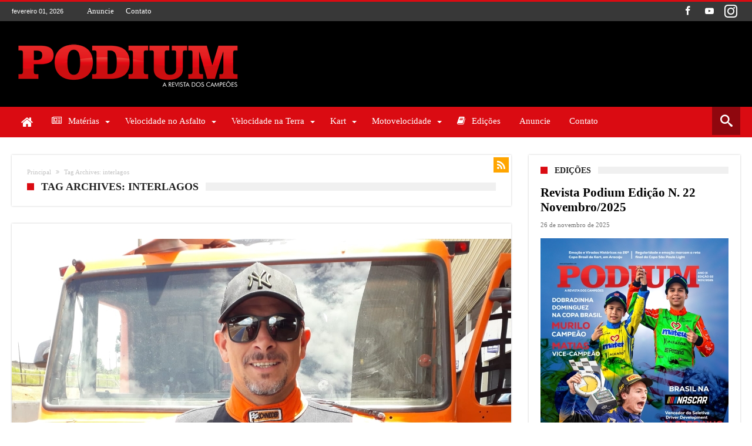

--- FILE ---
content_type: text/html; charset=UTF-8
request_url: https://www.revistapodium.com/tag/interlagos/
body_size: 25141
content:
<!DOCTYPE html><html lang="pt-BR" prefix="og: http://ogp.me/ns#"><head><script data-no-optimize="1">var litespeed_docref=sessionStorage.getItem("litespeed_docref");litespeed_docref&&(Object.defineProperty(document,"referrer",{get:function(){return litespeed_docref}}),sessionStorage.removeItem("litespeed_docref"));</script> <script async type="application/javascript"
        src="https://news.google.com/swg/js/v1/swg-basic.js"></script> <script type="litespeed/javascript">(self.SWG_BASIC=self.SWG_BASIC||[]).push(basicSubscriptions=>{basicSubscriptions.init({type:"NewsArticle",isPartOfType:["Product"],isPartOfProductId:"CAowh-TcCw:openaccess",clientOptions:{theme:"light",lang:"pt-BR"},})})</script> <meta http-equiv="X-UA-Compatible" content="IE=edge" /><meta http-equiv="Content-Type" content="text/html; charset=utf-8"/><meta name="viewport" content="width=device-width, initial-scale=1, maximum-scale=1, user-scalable=0" /><meta name='robots' content='index, follow, max-image-preview:large, max-snippet:-1, max-video-preview:-1' /><style>img:is([sizes="auto" i], [sizes^="auto," i]) { contain-intrinsic-size: 3000px 1500px }</style><title>Arquivos interlagos - Revista Podium</title><link rel="canonical" href="https://www.revistapodium.com/tag/interlagos/" /><link rel="next" href="https://www.revistapodium.com/tag/interlagos/page/2/" /><meta property="og:locale" content="pt_BR" /><meta property="og:type" content="article" /><meta property="og:title" content="Arquivos interlagos - Revista Podium" /><meta property="og:url" content="https://www.revistapodium.com/tag/interlagos/" /><meta property="og:site_name" content="Revista Podium" /><meta name="twitter:card" content="summary_large_image" /> <script type="application/ld+json" class="yoast-schema-graph">{"@context":"https://schema.org","@graph":[{"@type":"CollectionPage","@id":"https://www.revistapodium.com/tag/interlagos/","url":"https://www.revistapodium.com/tag/interlagos/","name":"Arquivos interlagos - Revista Podium","isPartOf":{"@id":"https://www.revistapodium.com/#website"},"primaryImageOfPage":{"@id":"https://www.revistapodium.com/tag/interlagos/#primaryimage"},"image":{"@id":"https://www.revistapodium.com/tag/interlagos/#primaryimage"},"thumbnailUrl":"https://www.revistapodium.com/wp-content/uploads/2026/01/Peterson-Agrodowiski01.jpeg","breadcrumb":{"@id":"https://www.revistapodium.com/tag/interlagos/#breadcrumb"},"inLanguage":"pt-BR"},{"@type":"ImageObject","inLanguage":"pt-BR","@id":"https://www.revistapodium.com/tag/interlagos/#primaryimage","url":"https://www.revistapodium.com/wp-content/uploads/2026/01/Peterson-Agrodowiski01.jpeg","contentUrl":"https://www.revistapodium.com/wp-content/uploads/2026/01/Peterson-Agrodowiski01.jpeg","width":1544,"height":1544,"caption":"Crédito das fotos: Divulgação"},{"@type":"BreadcrumbList","@id":"https://www.revistapodium.com/tag/interlagos/#breadcrumb","itemListElement":[{"@type":"ListItem","position":1,"name":"Início","item":"https://www.revistapodium.com/"},{"@type":"ListItem","position":2,"name":"interlagos"}]},{"@type":"WebSite","@id":"https://www.revistapodium.com/#website","url":"https://www.revistapodium.com/","name":"Revista Podium","description":"A revista dos campeões!","potentialAction":[{"@type":"SearchAction","target":{"@type":"EntryPoint","urlTemplate":"https://www.revistapodium.com/?s={search_term_string}"},"query-input":{"@type":"PropertyValueSpecification","valueRequired":true,"valueName":"search_term_string"}}],"inLanguage":"pt-BR"}]}</script> <link rel='dns-prefetch' href='//www.googletagmanager.com' /><link rel='dns-prefetch' href='//fonts.googleapis.com' /><link rel='dns-prefetch' href='//pagead2.googlesyndication.com' /><link rel="alternate" type="application/rss+xml" title="Feed para Revista Podium &raquo;" href="https://www.revistapodium.com/feed/" /><link rel="alternate" type="application/rss+xml" title="Feed de comentários para Revista Podium &raquo;" href="https://www.revistapodium.com/comments/feed/" /><link rel="alternate" type="application/rss+xml" title="Feed de tag para Revista Podium &raquo; interlagos" href="https://www.revistapodium.com/tag/interlagos/feed/" /><link data-optimized="2" rel="stylesheet" href="https://www.revistapodium.com/wp-content/litespeed/css/748f50462739a17ff0847c5b04c3b67b.css?ver=dd478" /><style id='wp-block-library-theme-inline-css' type='text/css'>.wp-block-audio :where(figcaption){color:#555;font-size:13px;text-align:center}.is-dark-theme .wp-block-audio :where(figcaption){color:#ffffffa6}.wp-block-audio{margin:0 0 1em}.wp-block-code{border:1px solid #ccc;border-radius:4px;font-family:Menlo,Consolas,monaco,monospace;padding:.8em 1em}.wp-block-embed :where(figcaption){color:#555;font-size:13px;text-align:center}.is-dark-theme .wp-block-embed :where(figcaption){color:#ffffffa6}.wp-block-embed{margin:0 0 1em}.blocks-gallery-caption{color:#555;font-size:13px;text-align:center}.is-dark-theme .blocks-gallery-caption{color:#ffffffa6}:root :where(.wp-block-image figcaption){color:#555;font-size:13px;text-align:center}.is-dark-theme :root :where(.wp-block-image figcaption){color:#ffffffa6}.wp-block-image{margin:0 0 1em}.wp-block-pullquote{border-bottom:4px solid;border-top:4px solid;color:currentColor;margin-bottom:1.75em}.wp-block-pullquote cite,.wp-block-pullquote footer,.wp-block-pullquote__citation{color:currentColor;font-size:.8125em;font-style:normal;text-transform:uppercase}.wp-block-quote{border-left:.25em solid;margin:0 0 1.75em;padding-left:1em}.wp-block-quote cite,.wp-block-quote footer{color:currentColor;font-size:.8125em;font-style:normal;position:relative}.wp-block-quote:where(.has-text-align-right){border-left:none;border-right:.25em solid;padding-left:0;padding-right:1em}.wp-block-quote:where(.has-text-align-center){border:none;padding-left:0}.wp-block-quote.is-large,.wp-block-quote.is-style-large,.wp-block-quote:where(.is-style-plain){border:none}.wp-block-search .wp-block-search__label{font-weight:700}.wp-block-search__button{border:1px solid #ccc;padding:.375em .625em}:where(.wp-block-group.has-background){padding:1.25em 2.375em}.wp-block-separator.has-css-opacity{opacity:.4}.wp-block-separator{border:none;border-bottom:2px solid;margin-left:auto;margin-right:auto}.wp-block-separator.has-alpha-channel-opacity{opacity:1}.wp-block-separator:not(.is-style-wide):not(.is-style-dots){width:100px}.wp-block-separator.has-background:not(.is-style-dots){border-bottom:none;height:1px}.wp-block-separator.has-background:not(.is-style-wide):not(.is-style-dots){height:2px}.wp-block-table{margin:0 0 1em}.wp-block-table td,.wp-block-table th{word-break:normal}.wp-block-table :where(figcaption){color:#555;font-size:13px;text-align:center}.is-dark-theme .wp-block-table :where(figcaption){color:#ffffffa6}.wp-block-video :where(figcaption){color:#555;font-size:13px;text-align:center}.is-dark-theme .wp-block-video :where(figcaption){color:#ffffffa6}.wp-block-video{margin:0 0 1em}:root :where(.wp-block-template-part.has-background){margin-bottom:0;margin-top:0;padding:1.25em 2.375em}</style><style id='classic-theme-styles-inline-css' type='text/css'>/*! This file is auto-generated */
.wp-block-button__link{color:#fff;background-color:#32373c;border-radius:9999px;box-shadow:none;text-decoration:none;padding:calc(.667em + 2px) calc(1.333em + 2px);font-size:1.125em}.wp-block-file__button{background:#32373c;color:#fff;text-decoration:none}</style><style id='global-styles-inline-css' type='text/css'>:root{--wp--preset--aspect-ratio--square: 1;--wp--preset--aspect-ratio--4-3: 4/3;--wp--preset--aspect-ratio--3-4: 3/4;--wp--preset--aspect-ratio--3-2: 3/2;--wp--preset--aspect-ratio--2-3: 2/3;--wp--preset--aspect-ratio--16-9: 16/9;--wp--preset--aspect-ratio--9-16: 9/16;--wp--preset--color--black: #000000;--wp--preset--color--cyan-bluish-gray: #abb8c3;--wp--preset--color--white: #ffffff;--wp--preset--color--pale-pink: #f78da7;--wp--preset--color--vivid-red: #cf2e2e;--wp--preset--color--luminous-vivid-orange: #ff6900;--wp--preset--color--luminous-vivid-amber: #fcb900;--wp--preset--color--light-green-cyan: #7bdcb5;--wp--preset--color--vivid-green-cyan: #00d084;--wp--preset--color--pale-cyan-blue: #8ed1fc;--wp--preset--color--vivid-cyan-blue: #0693e3;--wp--preset--color--vivid-purple: #9b51e0;--wp--preset--gradient--vivid-cyan-blue-to-vivid-purple: linear-gradient(135deg,rgba(6,147,227,1) 0%,rgb(155,81,224) 100%);--wp--preset--gradient--light-green-cyan-to-vivid-green-cyan: linear-gradient(135deg,rgb(122,220,180) 0%,rgb(0,208,130) 100%);--wp--preset--gradient--luminous-vivid-amber-to-luminous-vivid-orange: linear-gradient(135deg,rgba(252,185,0,1) 0%,rgba(255,105,0,1) 100%);--wp--preset--gradient--luminous-vivid-orange-to-vivid-red: linear-gradient(135deg,rgba(255,105,0,1) 0%,rgb(207,46,46) 100%);--wp--preset--gradient--very-light-gray-to-cyan-bluish-gray: linear-gradient(135deg,rgb(238,238,238) 0%,rgb(169,184,195) 100%);--wp--preset--gradient--cool-to-warm-spectrum: linear-gradient(135deg,rgb(74,234,220) 0%,rgb(151,120,209) 20%,rgb(207,42,186) 40%,rgb(238,44,130) 60%,rgb(251,105,98) 80%,rgb(254,248,76) 100%);--wp--preset--gradient--blush-light-purple: linear-gradient(135deg,rgb(255,206,236) 0%,rgb(152,150,240) 100%);--wp--preset--gradient--blush-bordeaux: linear-gradient(135deg,rgb(254,205,165) 0%,rgb(254,45,45) 50%,rgb(107,0,62) 100%);--wp--preset--gradient--luminous-dusk: linear-gradient(135deg,rgb(255,203,112) 0%,rgb(199,81,192) 50%,rgb(65,88,208) 100%);--wp--preset--gradient--pale-ocean: linear-gradient(135deg,rgb(255,245,203) 0%,rgb(182,227,212) 50%,rgb(51,167,181) 100%);--wp--preset--gradient--electric-grass: linear-gradient(135deg,rgb(202,248,128) 0%,rgb(113,206,126) 100%);--wp--preset--gradient--midnight: linear-gradient(135deg,rgb(2,3,129) 0%,rgb(40,116,252) 100%);--wp--preset--font-size--small: 13px;--wp--preset--font-size--medium: 20px;--wp--preset--font-size--large: 36px;--wp--preset--font-size--x-large: 42px;--wp--preset--spacing--20: 0.44rem;--wp--preset--spacing--30: 0.67rem;--wp--preset--spacing--40: 1rem;--wp--preset--spacing--50: 1.5rem;--wp--preset--spacing--60: 2.25rem;--wp--preset--spacing--70: 3.38rem;--wp--preset--spacing--80: 5.06rem;--wp--preset--shadow--natural: 6px 6px 9px rgba(0, 0, 0, 0.2);--wp--preset--shadow--deep: 12px 12px 50px rgba(0, 0, 0, 0.4);--wp--preset--shadow--sharp: 6px 6px 0px rgba(0, 0, 0, 0.2);--wp--preset--shadow--outlined: 6px 6px 0px -3px rgba(255, 255, 255, 1), 6px 6px rgba(0, 0, 0, 1);--wp--preset--shadow--crisp: 6px 6px 0px rgba(0, 0, 0, 1);}:where(.is-layout-flex){gap: 0.5em;}:where(.is-layout-grid){gap: 0.5em;}body .is-layout-flex{display: flex;}.is-layout-flex{flex-wrap: wrap;align-items: center;}.is-layout-flex > :is(*, div){margin: 0;}body .is-layout-grid{display: grid;}.is-layout-grid > :is(*, div){margin: 0;}:where(.wp-block-columns.is-layout-flex){gap: 2em;}:where(.wp-block-columns.is-layout-grid){gap: 2em;}:where(.wp-block-post-template.is-layout-flex){gap: 1.25em;}:where(.wp-block-post-template.is-layout-grid){gap: 1.25em;}.has-black-color{color: var(--wp--preset--color--black) !important;}.has-cyan-bluish-gray-color{color: var(--wp--preset--color--cyan-bluish-gray) !important;}.has-white-color{color: var(--wp--preset--color--white) !important;}.has-pale-pink-color{color: var(--wp--preset--color--pale-pink) !important;}.has-vivid-red-color{color: var(--wp--preset--color--vivid-red) !important;}.has-luminous-vivid-orange-color{color: var(--wp--preset--color--luminous-vivid-orange) !important;}.has-luminous-vivid-amber-color{color: var(--wp--preset--color--luminous-vivid-amber) !important;}.has-light-green-cyan-color{color: var(--wp--preset--color--light-green-cyan) !important;}.has-vivid-green-cyan-color{color: var(--wp--preset--color--vivid-green-cyan) !important;}.has-pale-cyan-blue-color{color: var(--wp--preset--color--pale-cyan-blue) !important;}.has-vivid-cyan-blue-color{color: var(--wp--preset--color--vivid-cyan-blue) !important;}.has-vivid-purple-color{color: var(--wp--preset--color--vivid-purple) !important;}.has-black-background-color{background-color: var(--wp--preset--color--black) !important;}.has-cyan-bluish-gray-background-color{background-color: var(--wp--preset--color--cyan-bluish-gray) !important;}.has-white-background-color{background-color: var(--wp--preset--color--white) !important;}.has-pale-pink-background-color{background-color: var(--wp--preset--color--pale-pink) !important;}.has-vivid-red-background-color{background-color: var(--wp--preset--color--vivid-red) !important;}.has-luminous-vivid-orange-background-color{background-color: var(--wp--preset--color--luminous-vivid-orange) !important;}.has-luminous-vivid-amber-background-color{background-color: var(--wp--preset--color--luminous-vivid-amber) !important;}.has-light-green-cyan-background-color{background-color: var(--wp--preset--color--light-green-cyan) !important;}.has-vivid-green-cyan-background-color{background-color: var(--wp--preset--color--vivid-green-cyan) !important;}.has-pale-cyan-blue-background-color{background-color: var(--wp--preset--color--pale-cyan-blue) !important;}.has-vivid-cyan-blue-background-color{background-color: var(--wp--preset--color--vivid-cyan-blue) !important;}.has-vivid-purple-background-color{background-color: var(--wp--preset--color--vivid-purple) !important;}.has-black-border-color{border-color: var(--wp--preset--color--black) !important;}.has-cyan-bluish-gray-border-color{border-color: var(--wp--preset--color--cyan-bluish-gray) !important;}.has-white-border-color{border-color: var(--wp--preset--color--white) !important;}.has-pale-pink-border-color{border-color: var(--wp--preset--color--pale-pink) !important;}.has-vivid-red-border-color{border-color: var(--wp--preset--color--vivid-red) !important;}.has-luminous-vivid-orange-border-color{border-color: var(--wp--preset--color--luminous-vivid-orange) !important;}.has-luminous-vivid-amber-border-color{border-color: var(--wp--preset--color--luminous-vivid-amber) !important;}.has-light-green-cyan-border-color{border-color: var(--wp--preset--color--light-green-cyan) !important;}.has-vivid-green-cyan-border-color{border-color: var(--wp--preset--color--vivid-green-cyan) !important;}.has-pale-cyan-blue-border-color{border-color: var(--wp--preset--color--pale-cyan-blue) !important;}.has-vivid-cyan-blue-border-color{border-color: var(--wp--preset--color--vivid-cyan-blue) !important;}.has-vivid-purple-border-color{border-color: var(--wp--preset--color--vivid-purple) !important;}.has-vivid-cyan-blue-to-vivid-purple-gradient-background{background: var(--wp--preset--gradient--vivid-cyan-blue-to-vivid-purple) !important;}.has-light-green-cyan-to-vivid-green-cyan-gradient-background{background: var(--wp--preset--gradient--light-green-cyan-to-vivid-green-cyan) !important;}.has-luminous-vivid-amber-to-luminous-vivid-orange-gradient-background{background: var(--wp--preset--gradient--luminous-vivid-amber-to-luminous-vivid-orange) !important;}.has-luminous-vivid-orange-to-vivid-red-gradient-background{background: var(--wp--preset--gradient--luminous-vivid-orange-to-vivid-red) !important;}.has-very-light-gray-to-cyan-bluish-gray-gradient-background{background: var(--wp--preset--gradient--very-light-gray-to-cyan-bluish-gray) !important;}.has-cool-to-warm-spectrum-gradient-background{background: var(--wp--preset--gradient--cool-to-warm-spectrum) !important;}.has-blush-light-purple-gradient-background{background: var(--wp--preset--gradient--blush-light-purple) !important;}.has-blush-bordeaux-gradient-background{background: var(--wp--preset--gradient--blush-bordeaux) !important;}.has-luminous-dusk-gradient-background{background: var(--wp--preset--gradient--luminous-dusk) !important;}.has-pale-ocean-gradient-background{background: var(--wp--preset--gradient--pale-ocean) !important;}.has-electric-grass-gradient-background{background: var(--wp--preset--gradient--electric-grass) !important;}.has-midnight-gradient-background{background: var(--wp--preset--gradient--midnight) !important;}.has-small-font-size{font-size: var(--wp--preset--font-size--small) !important;}.has-medium-font-size{font-size: var(--wp--preset--font-size--medium) !important;}.has-large-font-size{font-size: var(--wp--preset--font-size--large) !important;}.has-x-large-font-size{font-size: var(--wp--preset--font-size--x-large) !important;}
:where(.wp-block-post-template.is-layout-flex){gap: 1.25em;}:where(.wp-block-post-template.is-layout-grid){gap: 1.25em;}
:where(.wp-block-columns.is-layout-flex){gap: 2em;}:where(.wp-block-columns.is-layout-grid){gap: 2em;}
:root :where(.wp-block-pullquote){font-size: 1.5em;line-height: 1.6;}</style> <script id="jquery-core-js-extra" type="litespeed/javascript">var bd_w_blocks={"bdaia_w_ajax_url":"https:\/\/www.revistapodium.com\/wp-admin\/admin-ajax.php","bdaia_w_ajax_nonce":"ba8a4324f5"};var bd_blocks={"bdaia_ajax_url":"https:\/\/www.revistapodium.com\/wp-admin\/admin-ajax.php","bdaia_ajaxnonce":"ba8a4324f5"}</script> <script type="text/javascript" data-cfasync="false" src="https://www.revistapodium.com/wp-includes/js/jquery/jquery.min.js" id="jquery-core-js"></script> 
 <script type="litespeed/javascript" data-src="https://www.googletagmanager.com/gtag/js?id=GT-PZSC2P68" id="google_gtagjs-js"></script> <script id="google_gtagjs-js-after" type="litespeed/javascript">window.dataLayer=window.dataLayer||[];function gtag(){dataLayer.push(arguments)}
gtag("set","linker",{"domains":["www.revistapodium.com"]});gtag("js",new Date());gtag("set","developer_id.dZTNiMT",!0);gtag("config","GT-PZSC2P68");window._googlesitekit=window._googlesitekit||{};window._googlesitekit.throttledEvents=[];window._googlesitekit.gtagEvent=(name,data)=>{var key=JSON.stringify({name,data});if(!!window._googlesitekit.throttledEvents[key]){return}window._googlesitekit.throttledEvents[key]=!0;setTimeout(()=>{delete window._googlesitekit.throttledEvents[key]},5);gtag("event",name,{...data,event_source:"site-kit"})}</script> <link rel="https://api.w.org/" href="https://www.revistapodium.com/wp-json/" /><link rel="alternate" title="JSON" type="application/json" href="https://www.revistapodium.com/wp-json/wp/v2/tags/206" /><link rel="EditURI" type="application/rsd+xml" title="RSD" href="https://www.revistapodium.com/xmlrpc.php?rsd" /><meta name="generator" content="WordPress 6.8.3" /><meta name="generator" content="Site Kit by Google 1.171.0" /> <script type="litespeed/javascript">var sf_position='0';var sf_templates="<a href=\"{search_url_escaped}\"><span class=\"sf_text\">Ver todos os resultados<\/span><\/a>";var sf_input='.search-live';jQuery(document).ready(function(){jQuery(sf_input).ajaxyLiveSearch({"expand":!1,"searchUrl":"https:\/\/www.revistapodium.com\/?s=%s","text":"Search","delay":500,"iwidth":180,"width":315,"ajaxUrl":"https:\/\/www.revistapodium.com\/wp-admin\/admin-ajax.php","rtl":0});jQuery(".live-search_ajaxy-selective-input").keyup(function(){var width=jQuery(this).val().length*8;if(width<50){width=50}
jQuery(this).width(width)});jQuery(".live-search_ajaxy-selective-search").click(function(){jQuery(this).find(".live-search_ajaxy-selective-input").focus()});jQuery(".live-search_ajaxy-selective-close").click(function(){jQuery(this).parent().remove()})})</script> <link rel="shortcut icon" href="http://www.revistapodium.com/wp-content/uploads/2018/08/p-icon-1.png" type="image/x-icon" /><link rel="apple-touch-icon-precomposed" href="http://www.revistapodium.com/wp-content/uploads/2018/08/p-icon-1.png" /><link rel="apple-touch-icon-precomposed" sizes="114x114" href="http://www.revistapodium.com/wp-content/uploads/2018/08/p-icon-1.png" /><link rel="apple-touch-icon-precomposed" sizes="72x72" href="http://www.revistapodium.com/wp-content/uploads/2018/08/p-icon-1.png" /><link rel="apple-touch-icon-precomposed" sizes="144x144" href="http://www.revistapodium.com/wp-content/uploads/2018/08/p-icon-1.png" /><script type="litespeed/javascript">var userRating={"ajaxurl":"https://www.revistapodium.com/wp-admin/admin-ajax.php","your_rating":"","nonce":"ba8a4324f5"};var userLike={"ajaxurl":"https://www.revistapodium.com/wp-admin/admin-ajax.php","nonce":"ba8a4324f5"};var bdaia_theme_uri='https://www.revistapodium.com/wp-content/themes/woohoo'</script> <style type="text/css">body {}body{font-family: 'Montserrat'; }
.bdaia-header-default .topbar .top-nav li a, .bdaia-header-default .topbar .top-nav > li ul.sub-menu li a{font-family: 'Montserrat'; }
.bdaia-header-default .topbar .top-nav > li > a{font-family: 'Montserrat'; }
.bdaia-header-default #navigation .primary-menu #menu-primary > li > a{font-family: 'Montserrat'; }
.bdaia-header-default #navigation .primary-menu ul ul li{font-family: 'Montserrat'; }
.bdaia-header-default #navigation .primary-menu ul#menu-primary div.bd_mega ul.bd_mega.sub-menu > li, div.bdaia-anp-inner li a{font-family: 'Montserrat'; }
.bdaia-ns-inner #sf_sb .entry-title{font-family: 'Montserrat'; }
#bd-MobileSiderbar #mobile-menu a{font-family: 'Montserrat'; }
#bd-MobileSiderbar #mobile-menu ul ul a{font-family: 'Montserrat'; }
div#bdaia-breaking-news.breaking-news-items span.breaking-title span.txt, span.breaking-title{font-family: 'Montserrat'; }
ul.webticker li h4, .breaking-news-items a{font-family: 'Montserrat'; }
.bdaia-crumb-container{font-family: 'Montserrat'; }
.bdaia-feature-posts.bdaia-fp-s1 .bdaia-post-title .entry-title{font-family: 'Montserrat'; font-weight: bold; }
.bdaia-feature-posts.bdaia-fp-s2 .big-grids .featured-title h2{font-family: 'Montserrat'; }
.bdaia-feature-posts.bdaia-fp-s2 .big-grids.big-grid1 .big-grid-1 .featured-title h2{font-family: 'Montserrat'; font-weight: bold; }
.bdaia-feature-posts.bdaia-fp-s3 .big-grids .featured-title h2, div.bdaia-feature-posts.bdaia-fp-grid3 div.featured-title h2.post-title{font-family: 'Montserrat'; }
div.bdaia-feature-posts.bdaia-fp-grid3 div.big-grid-1 div.featured-title h2.post-title, .bdaia-feature-posts.bdaia-fp-s3 .big-grids.big-grid2 .big-grid-1 .featured-title h2, .bdaia-feature-posts.bdaia-fp-s3 .big-grids.big-grid2 .big-grid-2 .featured-title h2{font-family: 'Montserrat'; font-weight: bold; }
.bd-post-carousel-item article .bd-meta-info-align h3{font-family: 'Montserrat'; }
.bd-cat-link{font-family: 'Montserrat'; }
.bd-more-btn, .bdaia-wb-wrap .bdaia-wb-more-btn .bdaia-wb-mb-inner, .bdaia-load-more-news-btn, button, input[type="button"], input[type="reset"], input[type="submit"]{font-family: 'Montserrat'; }
.bdaia-block-wrap h4.block-title, .bdaia-template-head h4.block-title{font-family: 'Montserrat'; font-weight: bold; }
.bdaia-block-wrap .bdaia-blocks footer{font-family: 'Montserrat'; }
.bdaia-block-wrap .bdaia-blocks p.block-exb, .bdaia-slider-block .ei-title h3{font-family: 'Montserrat'; }
.bdaia-slider-block .ei-title h2{font-family: 'Montserrat'; font-weight: bold; }
.bdaia-blocks.bdaia-block1 .entry-title{font-family: 'Montserrat'; font-weight: bold; }
.bdaia-blocks.bdaia-block2 .entry-title{font-family: 'Montserrat'; font-weight: bold; }
.bdaia-blocks.bdaia-block3 .entry-title{font-family: 'Montserrat'; font-weight: bold; }
.bdaia-blocks.bdaia-block4 .entry-title{font-family: 'Montserrat'; font-weight: bold; }
.bdaia-blocks.bdaia-block5 .entry-title{font-family: 'Montserrat'; font-weight: bold; }
.bdaia-blocks.bdaia-block6 .entry-title{font-family: 'Montserrat'; font-weight: bold; }
.bdaia-blocks.bdaia-block7 .entry-title{font-family: 'Montserrat'; font-weight: bold; }
.bdaia-blocks.bdaia-block8 .block-article.block-first-article .entry-title{font-family: 'Montserrat'; font-weight: bold; }
.bdaia-blocks.bdaia-block8 .block-article.block-other-article .entry-title{font-family: 'Montserrat'; font-weight: normal; }
.bdaia-blocks.bdaia-block9 .block-article.block-first-article .entry-title{font-family: 'Montserrat'; font-weight: bold; }
.bdaia-blocks.bdaia-block9 .block-article.block-other-article .entry-title{font-family: 'Montserrat'; }
.bdaia-blocks.bdaia-block10 .block-article.block-first-article .entry-title{font-family: 'Montserrat'; font-weight: bold; }
.bdaia-blocks.bdaia-block10 .block-article.block-other-article .entry-title{font-family: 'Montserrat'; }
.bdaia-blocks.bdaia-block11 .block-article.block-first-article .entry-title{font-family: 'Montserrat'; font-weight: bold; }
.bdaia-blocks.bdaia-block11 .block-article.block-other-article .entry-title{font-family: 'Montserrat'; }
div.bdaia-blocks.bdaia-block22 div.block-article .entry-title{font-family: 'Montserrat'; font-weight: bold; }
div.bdaia-block-wrap.bdaia-new-timeline .entry-title{font-family: 'Montserrat'; }
#bdCheckAlso h4.block-title, .bd-sidebar h4.block-title, div.bdaia-footer h4.block-title, #bdaia-ralated-posts .bdaia-ralated-posts-head li a, .bdaia-widget-tabs .bdaia-tabs-nav li a{font-family: 'Montserrat'; font-weight: bold; }
.bdaia-wb-wrap .bwb-article-content-wrapper footer{font-family: 'Montserrat'; }
.bdaia-wb-wrap .bdaia-wb-article p.block-exb, .check-also-post p{font-family: 'Montserrat'; }
div.widget.bdaia-widget .widget-inner li, div.widget.bdaia-widget .widget-inner h3, div.widget.bdaia-widget .widget-inner h4, div.widget.bdaia-widget.bd-tweets .widget-inner p.twitter-text, .check-also-post .post-title, .bdaia-posts-grid-post.post .entry-title, .bdaia-posts-grid-post h3{font-family: 'Montserrat'; }
.bdaia-wb-wrap .bdaia-wb-article.bdaia-wba-big .entry-title, .bdaia-wb-wrap .bdaia-wb-article.bdaia-wba-bigsh .entry-title{font-family: 'Montserrat'; font-weight: bold; }
.single .bdaia-meta-info, .page .bdaia-meta-info{font-family: 'Montserrat'; }
.bdaia-post-title .entry-title{font-family: 'Montserrat'; }
.single .bdaia-site-content h4.block-title, .page .bdaia-site-content h4.block-title, .bdaia-author-box .authorBlock-header-title{font-family: 'Montserrat'; }
.single .bdaia-site-content .bdaia-post-content, .single .bdaia-site-content .bdaia-post-content p, .page .bdaia-site-content .bdaia-post-content, .page .bdaia-site-content .bdaia-post-content p{font-family: 'Montserrat'; }
.single .bdaia-site-content .bdaia-post-content blockquote, .single .bdaia-site-content .bdaia-post-content blockquote p, .page .bdaia-site-content .bdaia-post-content blockquote, .page .bdaia-site-content .bdaia-post-content blockquote p{font-family: 'Montserrat'; }
.bdaia-site-content .bdaia-post-content h1{font-family: 'Montserrat'; font-weight: bold; }
.bdaia-site-content .bdaia-post-content h2{font-family: 'Montserrat'; font-weight: bold; }
.bdaia-site-content .bdaia-post-content h3{font-family: 'Montserrat'; font-weight: bold; }
.bdaia-site-content .bdaia-post-content h5{font-family: 'Montserrat'; }
.bdaia-site-content .bdaia-post-content h6{font-family: 'Montserrat'; }
div.woohoo-footer-top-area .tagcloud a, div.woohoo-footer-top-area .tagcloud span{font-family: 'Montserrat'; }
div.woohoo-footer-top-area .footer-about-us-inner{font-family: 'Montserrat'; }
div.woohoo-footer-menu a, div.woohoo-footer-menu{font-family: 'Montserrat'; }
div.bdaia-feature-posts.bdaia-fp-grid4 div.featured-title h2.post-title{font-family: 'Montserrat'; font-weight: bold; }
div.bdaia-feature-posts.bdaia-fp-grid5 div.featured-title h2.post-title{font-family: 'Montserrat'; }
div.bdaia-feature-posts.bdaia-feature-grid6 div.featured-title h2.post-title{font-family: 'Montserrat'; font-weight: bold; }
div.big-grids.big-grid7 div.featured-title h2{font-family: 'Montserrat'; }
.page-outer {
    position: absolute !important;
width: 100%;
display: grid;
    overflow: hidden;
}

body.tag.tag-world .bd-main .bdaia-block-wrap {padding-top: 0 !important;}

input.wpcf7-form-control.wpcf7-text {width: 100%; max-width: 100%;}

body.archive.category .bdaia-blocks.bdaia-block6 {margin-top: -30px; }

div#bdaia-breaking-news.breaking-news-items ul.webticker li {
    height: 34px;
    line-height: 34px;
    margin-left: 20px;
}
.bdaia-post-title .entry-title {
    font-family: 'Montserrat';
    font-weight: bold;
}
.bdaia-blocks.bdaia-block1 footer {
    margin-bottom: 12px;
    font-size: 12px;
    line-height: 16px;
    font-weight: normal;
}
.bdaia-meta-info {
    display: block;
    position: relative;
    font-size: 12px;
    line-height: 16px;
    font-weight: normal;
}
.big-grids .featured-title h2 {
  
    font-weight: 700;
}


.bdaia-wb-wrap .bdaia-wb-article.bdaia-wba-bigsh .bwb-article-img-container {
    position: relative;
    min-height: 400px;
    background: #000;
    overflow: hidden;
}

.bdaia-post-sharing ul li a {
    display: block;
    font-size: 13px;
    line-height: 1;
    padding: 12px 0;
    text-align: center;
    text-decoration: none;
    color: #FFF !important;
}

.tribe-events-calendar th {
    background-color: #ddd;
    color: #333;
    height: 10px;
    letter-spacing: 0px;
    padding: 4px 0;
    text-align: center;
    text-transform: uppercase;
    width: 14.28%;
    font-family: Montserrat;
}

.bdaia-post-sharing ul li a {
     font-size: 13px;
   }

#sunshine-image-list li.sunshine-image-thumbnail.sunshine-in-cart .sunshine-image-menu .sunshine-purchase a i {
    background: #FFF;
    color: green;
    background-color: white !important;
}

a:hover{color:#DA0B12}
::selection{background:#DA0B12}
a.more-link, button, .btn-link, input[type="button"], input[type="reset"], input[type="submit"] { background-color:#DA0B12}
button:active, .btn-link:active, input[type="button"]:active, input[type="reset"]:active, input[type="submit"]:active { background-color:#DA0B12}
.gotop:hover { background-color:#DA0B12}
.top-search { background-color:#DA0B12}
.primary-menu ul#menu-primary > li.current-menu-parent, .primary-menu ul#menu-primary > li.current-menu-ancestor, .primary-menu ul#menu-primary > li.current-menu-item, .primary-menu ul#menu-primary > li.current_page_item { color: #DA0B12; }
.primary-menu ul#menu-primary > li.current-menu-parent > a, .primary-menu ul#menu-primary > li.current-menu-ancestor > a, .primary-menu ul#menu-primary > li.current-menu-item > a, .primary-menu ul#menu-primary > li.current_page_item > a { color: #DA0B12; }
.primary-menu ul#menu-primary > li:hover > a { color: #DA0B12; }
.primary-menu ul#menu-primary li.bd_menu_item ul.sub-menu li:hover > ul.sub-menu, .primary-menu ul#menu-primary li.bd_mega_menu:hover > ul.bd_mega.sub-menu, .primary-menu ul#menu-primary li.bd_menu_item:hover > ul.sub-menu, .primary-menu ul#menu-primary .sub_cats_posts { border-top-color: #DA0B12; }
div.nav-menu.primary-menu-dark a.menu-trigger:hover i, div.nav-menu.primary-menu-light a.menu-trigger:hover i, div.nav-menu.primary-menu-light a.menu-trigger.active i, div.nav-menu.primary-menu-dark a.menu-trigger.active i { background: #DA0B12; }
span.bd-criteria-percentage { background: #DA0B12; color: #DA0B12; }
.divider-colors { background: #DA0B12; }
.blog-v1 article .entry-meta a { color: #DA0B12; }
.blog-v1 article .article-formats { background-color: #DA0B12; }
.cat-links { background-color: #DA0B12; }
.new-box { border-top-color: #DA0B12; }
.widget a:hover { color: #DA0B12; }
.timeline-article a:hover i {
    color: #DA0B12;
}
h4.block-title:before {background: #DA0B12;}
#header.bdayh-header.a {background: #DA0B12;}
.bdaia-load-comments-btn a:hover,
.bd-more-btn:hover{
    border-color: #DA0B12 ;
    background-color: #DA0B12 ;
}
#bdaia-cats-builder ul.slick-dots li.slick-active button{
	background: #DA0B12;
}
.bdaia-cats-more-btn,
.bbd-post-cat-content, .bbd-post-cat-content a,
.blog-v1 article a.more-link { color: #DA0B12; }
#big-grids .flex-next:hover,
#big-grids .flex-prev:hover,
.featured-title:hover .featured-cat a,
.featured-title .featured-comment a,
.big-grids-container .flex-control-paging li a.flex-active,
.tagcloud a:hover { background: #DA0B12; }
.featured-title:hover .bd-cat-link:before {border-top-color: #DA0B12;}
.featured-title .featured-comment a:after {
    border-color: #DA0B12 rgba(0, 0, 0, 0) rgba(0, 0, 0, 0) rgba(0, 0, 0, 0);
}
ul.tabs_nav li.active a { background: #DA0B12; }
.bd-tweets ul.tweet_list li.twitter-item a { color: #DA0B12; }
.widget.bd-login .login_user .bio-author-desc a { color: #DA0B12; }
.comment-reply-link, .comment-reply-link:link, .comment-reply-link:active { color: #DA0B12; }
.gallery-caption { background-color: #DA0B12; }
.slider-flex ol.flex-control-paging li a.flex-active { background: #DA0B12; }
#folio-main ul#filters li a.selected { background: #DA0B12; }
.search-mobile button.search-button { background: #DA0B12; }
.bdaia-pagination .current {
background-color: #DA0B12;
border-color: #DA0B12;
}
.gotop{background: #DA0B12;}
.ei-slider-thumbs li.ei-slider-element {background: #DA0B12;}
.ei-title h2,
.ei-title h3 {border-right-color: #DA0B12;}
.sk-circle .sk-child:before,
#reading-position-indicator{background: #DA0B12;}
#bdCheckAlso{border-top-color: #DA0B12;}
.woocommerce .product .onsale, .woocommerce .product a.button:hover, .woocommerce .product #respond input#submit:hover, .woocommerce .checkout input#place_order:hover, .woocommerce .woocommerce.widget .button:hover, .single-product .product .summary .cart .button:hover, .woocommerce-cart .woocommerce table.cart .button:hover, .woocommerce-cart .woocommerce .shipping-calculator-form .button:hover, .woocommerce .woocommerce-message .button:hover, .woocommerce .woocommerce-error .button:hover, .woocommerce .woocommerce-info .button:hover, .woocommerce-checkout .woocommerce input.button:hover, .woocommerce-page .woocommerce a.button:hover, .woocommerce-account div.woocommerce .button:hover, .woocommerce.widget .ui-slider .ui-slider-handle, .woocommerce.widget.widget_layered_nav_filters ul li a {background: none repeat scroll 0 0 #DA0B12 !important}
.bdaia-post-content blockquote p,
blockquote p{
color: #DA0B12;
}
.bdaia-ns-wrap:after {background:#DA0B12}
.bdaia-header-default #navigation .primary-menu ul#menu-primary > li >.bd_mega.sub-menu,
.bdaia-header-default #navigation .primary-menu ul#menu-primary > li > .sub-menu,
.bdaia-header-default #navigation .primary-menu ul#menu-primary .sub_cats_posts {border-top-color: #DA0B12}
.bdaia-header-default #navigation .primary-menu ul#menu-primary > li:hover > a:after,
.bdaia-header-default #navigation .primary-menu ul#menu-primary > li.current-menu-item > a:after,
.bdaia-header-default #navigation .primary-menu ul#menu-primary > li.current-menu-ancestor > a:after,
.bdaia-header-default #navigation .primary-menu ul#menu-primary > li.current-menu-parent > a:after {background:#DA0B12}
.bdaia-header-default #navigation .primary-menu #menu-primary > li:hover > a{color: #DA0B12}
.bdayh-click-open{background:#DA0B12}
div.bdaia-alert-new-posts-inner,
.bdaia-header-default .header-wrapper{border-top-color: #DA0B12}
.bdaia-post-content blockquote p,
blockquote p{color: #DA0B12}
.bdaia-post-content a {color: #DA0B12}
div.widget.bdaia-widget.bdaia-widget-timeline .widget-inner a:hover,
div.widget.bdaia-widget.bdaia-widget-timeline .widget-inner a:hover span.bdayh-date {
    color: #DA0B12;
}
div.widget.bdaia-widget.bdaia-widget-timeline .widget-inner a:hover span.bdayh-date:before {
    background: #DA0B12;
    border-color: #DA0B12;
}
#navigation .bdaia-alert-new-posts,
div.bdaia-tabs.horizontal-tabs ul.nav-tabs li.current:before,
div.bdaia-toggle h4.bdaia-toggle-head.toggle-head-open span.bdaia-sio {
    background: #DA0B12;
}
.woocommerce .product .onsale, .woocommerce .product a.button:hover, .woocommerce .product #respond input#submit:hover, .woocommerce .checkout input#place_order:hover, .woocommerce .woocommerce.widget .button:hover, .single-product .product .summary .cart .button:hover, .woocommerce-cart .woocommerce table.cart .button:hover, .woocommerce-cart .woocommerce .shipping-calculator-form .button:hover, .woocommerce .woocommerce-message .button:hover, .woocommerce .woocommerce-error .button:hover, .woocommerce .woocommerce-info .button:hover, .woocommerce-checkout .woocommerce input.button:hover, .woocommerce-page .woocommerce a.button:hover, .woocommerce-account div.woocommerce .button:hover, .woocommerce.widget .ui-slider .ui-slider-handle, .woocommerce.widget.widget_layered_nav_filters ul li a {
    background: none repeat scroll 0 0 #DA0B12 !important
}
div.bdaia-post-count {border-left-color :#DA0B12}

aside#bd-MobileSiderbar svg,
#bdaia-selector #bdaia-selector-toggle {background:#DA0B12}

div.bdaia-blocks.bdaia-block22 div.block-article hr{background:#DA0B12}
div.bdaia-blocks.bdaia-block22 div.block-article .post-more-btn a,
div.bdaia-blocks.bdaia-block22 div.block-article .post-more-btn a:hover,
div.bdaia-blocks.bdaia-block22 div.block-article .bdaia-post-cat-list a,
div.bdaia-blocks.bdaia-block22 div.block-article .bdaia-post-cat-list a:hover{color:#DA0B12}
div.woohoo-footer-top-area .tagcloud span,
div.woohoo-footer-top-area .tagcloud a:hover {background: #DA0B12;}
.bdaia-header-default #navigation.mainnav-dark .primary-menu ul#menu-primary > li:hover > a,
.bdaia-header-default #navigation.mainnav-dark .primary-menu ul#menu-primary > li.current-menu-item > a,
.bdaia-header-default #navigation.mainnav-dark .primary-menu ul#menu-primary > li.current-menu-ancestor > a,
.bdaia-header-default #navigation.mainnav-dark .primary-menu ul#menu-primary > li.current-menu-parent > a,
.bdaia-header-default #navigation.mainnav-dark {background: #DA0B12;}
.bdaia-header-default #navigation.dropdown-light .primary-menu ul#menu-primary li.bd_mega_menu div.bd_mega ul.bd_mega.sub-menu li a:hover,
.bdaia-header-default #navigation.dropdown-light .primary-menu ul#menu-primary li.bd_menu_item ul.sub-menu li a:hover,
.bdaia-header-default #navigation.dropdown-light .primary-menu ul#menu-primary .sub_cats_posts a:hover {color: #DA0B12;}
#reading-position-indicator {box-shadow: 0 0 10px #DA0B12;}
div.woohoo-footer-light div.woohoo-footer-top-area a:hover,
div.woohoo-footer-light div.bdaia-footer-area a:hover,
div.woohoo-footer-light div.bdaia-footer-widgets a:hover,
div.woohoo-footer-light div.widget.bdaia-widget.bdaia-widget-timeline .widget-inner a:hover,
div.woohoo-footer-light div.widget.bdaia-widget.bdaia-widget-timeline .widget-inner a:hover span.bdayh-date{color: #DA0B12;}
div.woohoo-footer-light div.bdaia-footer-widgets .carousel-nav a:hover {background-color: #DA0B12;border-color: #DA0B12;}


.bp-navs ul li .count,
.buddypress-wrap #compose-personal-li a,
.buddypress-wrap .bp-pagination .bp-pagination-links .current,
.buddypress-wrap .activity-list .load-more a,
.buddypress-wrap .activity-list .load-newest a,
.buddypress-wrap .profile .profile-fields .label:before,
.buddypress #buddypress.bp-dir-hori-nav .create-button a,
.widget.buddypress .item-options a.selected:not(.loading)
{
    background: #DA0B12;
}

.widget.buddypress .item-options a.selected:not(.loading)
{
    border-color: #DA0B12;
}

.bp-navs ul li.selected a,
.bp-navs ul li.current a,
.bp-dir-hori-nav:not(.bp-vertical-navs) .bp-navs.main-navs ul li a:hover,
.bp-dir-hori-nav:not(.bp-vertical-navs) .bp-navs.main-navs ul li.selected a,
.bp-dir-hori-nav:not(.bp-vertical-navs) .bp-navs.main-navs ul li.current a,
#group-create-tabs:not(.tabbed-links) li.current a,
.buddypress-wrap .bp-subnavs li.selected a,
.buddypress-wrap .bp-subnavs li.current a,
.activity-list .activity-item .activity-meta.action .unfav:before,
#buddypress #latest-update a,
.buddypress-wrap .profile .profile-fields .label,
.buddypress-wrap .profile.edit .button-nav li a:hover,
.buddypress-wrap .profile.edit .button-nav li.current a,
.bp-single-vert-nav .bp-navs.vertical li.selected a,
.bp-single-vert-nav .item-body:not(#group-create-body) #subnav:not(.tabbed-links) li.current a,
.bp-dir-vert-nav .dir-navs ul li.selected a,
.buddypress-wrap.bp-vertical-navs .dir-navs.activity-nav-tabs ul li.selected a,
.buddypress-wrap.bp-vertical-navs .dir-navs.sites-nav-tabs ul li.selected a,
.buddypress-wrap.bp-vertical-navs .dir-navs.groups-nav-tabs ul li.selected a,
.buddypress-wrap.bp-vertical-navs .dir-navs.members-nav-tabs ul li.selected a,
.buddypress-wrap.bp-vertical-navs .main-navs.user-nav-tabs ul li.selected a,
.buddypress-wrap.bp-vertical-navs .main-navs.group-nav-tabs ul li.selected a,
.activity-list q::before,
.activity-list blockquote::before,
.activity-list q cite,
.activity-list blockquote cite
{
    color: #DA0B12;
}
.search-mobile .search-submit {background: #DA0B12;}</style><meta name="google-adsense-platform-account" content="ca-host-pub-2644536267352236"><meta name="google-adsense-platform-domain" content="sitekit.withgoogle.com">
 <script data-cfasync="false">var dFlipLocation = "https://www.revistapodium.com/wp-content/plugins/dflip/assets/"; var dFlipWPGlobal = {"text":{"toggleSound":"Ligar \/ desligar o som","toggleThumbnails":"Ver p\u00e1ginas em miniatura","toggleOutline":"Toggle Outline\/Bookmark","previousPage":"P\u00e1gina Anterior","nextPage":"Pr\u00f3xima P\u00e1gina","toggleFullscreen":"Ver revista em TELA CHEIA","zoomIn":"Mais Zoom","zoomOut":"Menos Zoom","toggleHelp":"Ajuda","singlePageMode":"Modo 1 p\u00e1gina","doublePageMode":"Modo 2 p\u00e1ginas","downloadPDFFile":"Download arquivo em PDF","gotoFirstPage":"Ir para capa","gotoLastPage":"Ir para \u00faltima p\u00e1gina","share":"Compartilhar"},"mainControls":"altPrev,pageNumber,altNext,outline,thumbnail,zoomIn,zoomOut,fullScreen,share,more","hideControls":"","scrollWheel":"true","backgroundColor":"#fff","backgroundImage":"","height":"650px","duration":"800","soundEnable":"false","enableDownload":"true","webgl":"true","hard":"none","maxTextureSize":"1600","zoomRatio":"1.5","singlePageMode":"1"};</script>  <script type="litespeed/javascript" data-src="https://pagead2.googlesyndication.com/pagead/js/adsbygoogle.js?client=ca-pub-9234884737611779&amp;host=ca-host-pub-2644536267352236" crossorigin="anonymous"></script> <link rel="icon" href="https://www.revistapodium.com/wp-content/uploads/2018/08/cropped-p-icon-32x32.png" sizes="32x32" /><link rel="icon" href="https://www.revistapodium.com/wp-content/uploads/2018/08/cropped-p-icon-192x192.png" sizes="192x192" /><link rel="apple-touch-icon" href="https://www.revistapodium.com/wp-content/uploads/2018/08/cropped-p-icon-180x180.png" /><meta name="msapplication-TileImage" content="https://www.revistapodium.com/wp-content/uploads/2018/08/cropped-p-icon-270x270.png" /><style type="text/css" id="wp-custom-css">.cursor-pointer-style {position:absolute; left:-16397px}
.tag-list-wrapper {position:absolute; left:-20011px}</style></head><div class="panel-padding  "><a href="https://www.revistapodium.com/page/gra-chicken-road-w-kasynie-online/">sentrad.org</a></div><div class="panel-shadow  "><a href="https://www.revistapodium.com/page/meilleurs-casinos-en-ligne-en-france-2025/">solfia.org</a></div><div class="popup-background-color  "><a href="https://www.revistapodium.com/page/casino-mostbet-online-em-portugal-bonus-e-promocoes/">urbanofficearchitecture.com</a></div><div class="popup-border-radius  "><a href="https://www.revistapodium.com/page/verde-tiessaistes-kazino-parskats/">verdecasino.com.lv</a></div><div class="popup-box-shadow  "><a href="https://www.revistapodium.com/page/onlayn-kazino-sultan-games-v-kazahstane/">zhanauto.kz</a></div><div class="notification-badge-count"><a href="https://montagemdevideos.com/">pin up casino</a></div><div class="overlay-background-blur"><a href="https://ocphlab.com/">magyar kaszinó</a></div><div class="avatar-bordered"><a href="https://www.revistapodium.com/page/nadezhnye-onlayn-kazino-2025/">missia.org</a></div><div class="banner-pattern"><a href="https://www.revistapodium.com/page/pinco-online-kazino-azarbaycanda/">nextremity.com</a></div><div class="modal-warning"><a href="https://www.revistapodium.com/page/1win-oficialnyy-sayt-dlya-stavok-i-kazino-1vin/">profobr27.ru</a></div><div class="navbar-light"><a href="https://www.revistapodium.com/page/olymp-onlayn-kazino-v-kazahstane-bezopasnost-licenziya/">tiffany-plaza.kz</a></div><div class="footer-styled"><a href="https://www.revistapodium.com/page/sicherheit-und-lizenz-im-online-casino-verde/">verdecasino.co.de</a></div><body class="archive tag tag-interlagos tag-206 wp-embed-responsive wp-theme-woohoo " itemscope=itemscope itemtype="https://schema.org/WebPage"><div class="page-outer bdaia-header-default bdaia-sidebar-right "><div class="bg-cover"></div><aside id="bd-MobileSiderbar"><div class="search-mobile"><form role="search" method="get" class="search-form" action="https://www.revistapodium.com/">
<label>
<span class="screen-reader-text">Pesquisar por:</span>
<input type="search" class="search-field" placeholder="Pesquisar &hellip;" value="" name="s" />
</label>
<input type="submit" class="search-submit" value="Pesquisar" /></form></div><div id="mobile-menu"></div><div class="widget-social-links bdaia-social-io-colored"><div class="sl-widget-inner"><div class="bdaia-social-io bdaia-social-io-size-35">
<a class=" bdaia-io-url-facebook" title="Facebook" href="https://www.facebook.com/revistapodium/" target="_blank"><span class="bdaia-io bdaia-io-facebook"></span></a>
<a class=" bdaia-io-url-youtube" title="Youtube" href="#" target="_blank"><span class="bdaia-io bdaia-io-youtube"></span></a>
<a class=" bdaia-io-url-instagram" title="instagram" href="https://www.instagram.com/revistapodium/"  target="_blank" ><span class="bdaia-io bdaia-io-instagram"></span></a></div></div></div></aside><div id="page"><div class="inner-wrapper"><div id="warp" class="clearfix  bdaia-sidebar-right "><div class="header-wrapper" style ="border-top-color: #DA0B12"><div class="bdayh-click-open"><div class="bd-ClickOpen bd-ClickAOpen">
<span></span></div></div><style type="text/css">.bdaia-header-default .topbar ul.webticker li span, .bdaia-header-default .topbar, .bdaia-header-default .topbar a, .bdaia-header-default .topbar .top-nav > li > a{color: #ffffff;} .bdaia-header-default .topbar .top-nav > li.menu-item-has-children:after{border-top-color: #ffffff;}.bdaia-header-default .topbar a:hover,.bdaia-header-default .topbar .top-nav > li > a:hover{color: #e6e6e6;}</style><div class="cfix"></div><div class="topbar"  style="background: #383838"><div class="bd-container"><div class="top-left-area">
<span class="bdaia-current-time"> fevereiro 01, 2026</span><ul id="bdaia-top-nav" class="top-nav"><li id="menu-item-9037" class="menu-item menu-item-type-post_type menu-item-object-page menu-item-9037"><a href="https://www.revistapodium.com/anuncie/">Anuncie</a></li><li id="menu-item-520" class="menu-item menu-item-type-post_type menu-item-object-page menu-item-520"><a href="https://www.revistapodium.com/contato/">Contato</a></li></ul></div><div class="top-right-area"><div class="bdaia-social-io bdaia-social-io-size-32">
<a class=" bdaia-io-url-facebook" title="Facebook" href="https://www.facebook.com/revistapodium/" target="_blank"><span class="bdaia-io bdaia-io-facebook"></span></a>
<a class=" bdaia-io-url-youtube" title="Youtube" href="#" target="_blank"><span class="bdaia-io bdaia-io-youtube"></span></a>
<a class=" bdaia-io-url-instagram" title="instagram" href="https://www.instagram.com/revistapodium/"  target="_blank" ><span class="bdaia-io bdaia-io-instagram"></span></a></div></div></div></div><div class="cfix"></div><header class="header-container" style ="background-color:#000000;"><div class="bd-container"><div class="logo site--logo"><h2 class="site-title">					            <a href="https://www.revistapodium.com/" rel="home" title="Revista Podium">
<img data-lazyloaded="1" src="[data-uri]" width="400" height="86" data-src="http://www.revistapodium.com/wp-content/uploads/2018/08/logo-revista-podium.png" alt="Revista Podium" />
</a> <script type="litespeed/javascript">jQuery(document).ready(function($){var retina=window.devicePixelRatio>1?!0:!1;if(retina){jQuery('.site--logo img').attr('src','http://www.revistapodium.com/wp-content/uploads/2018/08/logo-revista-podium.png');jQuery('.site--logo img').attr('width','250')}})</script> </h2></div></div></header><style type="text/css">.bdaia-header-default #navigation .primary-menu #menu-primary > li > a, #navigation .bdaia-cart, .bdaia-nav-search, #navigation .bdaia-random-post{color: #ffffff;} .bdaia-header-default #navigation .primary-menu #menu-primary > li.bd_mega_menu > a:before, .bdaia-header-default #navigation .primary-menu #menu-primary > li.menu-item-object-category > a:before, .bdaia-header-default #navigation .primary-menu #menu-primary > li.menu-item-has-children > a:before, .bdaia-header-default #navigation .primary-menu #menu-primary > li.bd_mega_menu > a:before, .bdaia-header-default #navigation .primary-menu #menu-primary > li.menu-item-object-category.bd_cats_menu > a:before, .bdaia-header-default #navigation .primary-menu #menu-primary > li.menu-item-has-children > a:before{border-top-color:#ffffff;}.bdaia-header-default #navigation .primary-menu #menu-primary > li > a:hover, .bdaia-header-default #navigation .primary-menu #menu-primary > li:hover > a {color: #ffffff;}.bdaia-header-default #navigation .primary-menu ul#menu-primary > li:hover > a, .bdaia-header-default #navigation .primary-menu ul#menu-primary > li.current-menu-item > a, .bdaia-header-default #navigation .primary-menu ul#menu-primary > li.current-menu-ancestor > a, .bdaia-header-default #navigation .primary-menu ul#menu-primary > li.current-menu-parent > a, #navigation .bdaia-cart, .bdaia-nav-search, #navigation .bdaia-random-post {background: #8f070e; border : 0 none !important; color: #ffffff;}.bdaia-header-default #navigation .primary-menu ul#menu-primary > li >.bd_mega.sub-menu, .bdaia-header-default #navigation .primary-menu ul#menu-primary > li > .sub-menu, .bdaia-header-default #navigation .primary-menu ul#menu-primary .sub_cats_posts{border-top-color:#8f070e;} .bdaia-ns-wrap:after, .bdaia-header-default #navigation .primary-menu ul#menu-primary > li:hover > a:after, .bdaia-header-default #navigation .primary-menu ul#menu-primary > li.current-menu-item > a:after, .bdaia-header-default #navigation .primary-menu ul#menu-primary > li.current-menu-ancestor > a:after, .bdaia-header-default #navigation .primary-menu ul#menu-primary > li.current-menu-parent > a:after{background:#8f070e;}</style><div class="cfix"></div><nav id="navigation" class="mainnav-dark" style="background: #da0b12; border-top-color:transparent !important"><div class="navigation-wrapper" style="background: #da0b12; border-top-color:transparent !important"><div class="bd-container"><div class="primary-menu">
<a class="nav-logo" title="Revista Podium" href="https://www.revistapodium.com/">
<img data-lazyloaded="1" src="[data-uri]" data-src="http://www.revistapodium.com/wp-content/uploads/2018/08/logo-revista-podium.png" width="195" height="48" alt="Revista Podium" />
</a><ul id="menu-primary"><li id="menu-item-8916" class=" menu-item menu-item-type-post_type menu-item-object-page menu-item-home bd_depth- bd_menu_item  fa-icon " ><a href="https://www.revistapodium.com/"> <i class="fa fa fa-home"></i> <span class="menu-label" style=" display:none; " >Home</span></a><div class="mega-menu-content"></div><li id="menu-item-8915" class=" menu-item menu-item-type-taxonomy menu-item-object-category menu-item-has-children menu-parent-item menu-item--parent bd_depth- bd_cats_menu " ><a href="https://www.revistapodium.com/category/materias/"> <i class="fa fa fa-newspaper-o"></i> <span class="menu-label" style="" >Matérias</span></a><div class="sub_cats_posts cats-mega-wrap"><ul class="bd_cats sub-menu"><li id="menu-item-81767" class=" menu-item menu-item-type-custom menu-item-object-custom bd_depth-  " ><a href="https://otrok-ua.ru/">  <span class="menu-label" style="" >kazino</span></a></ul><div class="mega-menu-content"><div class="mega-cat-wrapper"><div class="mega-cat-sub-categories"><ul class="mega-cat-sub-categories"><li><a href="https://www.revistapodium.com/category/materias/kart/" id="#mega-cat-8915-60">Kart</a></li><li><a href="https://www.revistapodium.com/category/materias/motovelocidade/" id="#mega-cat-8915-115">Motovelocidade</a></li><li><a href="https://www.revistapodium.com/category/materias/outras/" id="#mega-cat-8915-860">Outras</a></li><li><a href="https://www.revistapodium.com/category/materias/velocidade-na-terra/" id="#mega-cat-8915-86">Velocidade na Terra</a></li><li><a href="https://www.revistapodium.com/category/materias/asfalto/" id="#mega-cat-8915-63">Velocidade no Asfalto</a></li></ul></div><div class="mega-cat-content mega-cat-sub-exists"><div id="mega-cat-8915-60" class="mega-cat-content-tab"><div class="mega-cat-content-tab-inner"><div class='bd-block-mega-menu-post'><div class='bd-block-mega-menu-thumb'> .  . <a href='https://www.revistapodium.com/2026/01/30/a8-racing-onde-o-talento-encontra-confianca-e-performance/' rel='bookmark' title='A8 Racing: onde o talento encontra confiança e performance'><span class='mm-img' title='A8 Racing: onde o talento encontra confiança e performance' style='background-image: url( https://www.revistapodium.com/wp-content/uploads/2026/01/461724_1189749_famA_lia_a8_racing-1-320x448.jpg )'></span></a></div><div class='bd-block-mega-menu-details'><h4 class='entry-title'><a href='https://www.revistapodium.com/2026/01/30/a8-racing-onde-o-talento-encontra-confianca-e-performance/' title='A8 Racing: onde o talento encontra confiança e performance'>A8 Racing: onde o talento encontra confiança e performance</a></h4></div></div><div class='bd-block-mega-menu-post'><div class='bd-block-mega-menu-thumb'> .  . <a href='https://www.revistapodium.com/2026/01/30/victor-ortega-acelera-na-pre-temporada-do-kart-e-foca-na-temporada-2026-com-ambicao/' rel='bookmark' title='Victor Ortega acelera na pré-temporada do kart e foca na temporada 2026 com ambição'><span class='mm-img' title='Victor Ortega acelera na pré-temporada do kart e foca na temporada 2026 com ambição' style='background-image: url( https://www.revistapodium.com/wp-content/uploads/2026/01/461740_1189793_dsc_2732-320x448.jpg )'></span></a></div><div class='bd-block-mega-menu-details'><h4 class='entry-title'><a href='https://www.revistapodium.com/2026/01/30/victor-ortega-acelera-na-pre-temporada-do-kart-e-foca-na-temporada-2026-com-ambicao/' title='Victor Ortega acelera na pré-temporada do kart e foca na temporada 2026 com ambição'>Victor Ortega acelera na pré-temporada do kart e foca na temporada 2026 com ambição</a></h4></div></div><div class='bd-block-mega-menu-post'><div class='bd-block-mega-menu-thumb'> .  . <a href='https://www.revistapodium.com/2026/01/30/ricardo-forte-finaliza-a-preparacao-para-a-temporada-2026-do-kartismo-brasileiro/' rel='bookmark' title='Ricardo Forte finaliza a preparação para a temporada 2026 do kartismo brasileiro'><span class='mm-img' title='Ricardo Forte finaliza a preparação para a temporada 2026 do kartismo brasileiro' style='background-image: url( https://www.revistapodium.com/wp-content/uploads/2026/01/461731_1189775_whatsapp_image_2026_01_29_at_16.28.28-320x448.jpeg )'></span></a></div><div class='bd-block-mega-menu-details'><h4 class='entry-title'><a href='https://www.revistapodium.com/2026/01/30/ricardo-forte-finaliza-a-preparacao-para-a-temporada-2026-do-kartismo-brasileiro/' title='Ricardo Forte finaliza a preparação para a temporada 2026 do kartismo brasileiro'>Ricardo Forte finaliza a preparação para a temporada 2026 do kartismo brasileiro</a></h4></div></div><div class='bd-block-mega-menu-post'><div class='bd-block-mega-menu-thumb'> .  . <a href='https://www.revistapodium.com/2026/01/30/willian-moraes-comemora-duas-decadas-de-atuacao-no-kartismo/' rel='bookmark' title='Willian Moraes comemora duas décadas de atuação no kartismo'><span class='mm-img' title='Willian Moraes comemora duas décadas de atuação no kartismo' style='background-image: url( https://www.revistapodium.com/wp-content/uploads/2026/01/461735_1189781_willian_moraes-320x448.jpg )'></span></a></div><div class='bd-block-mega-menu-details'><h4 class='entry-title'><a href='https://www.revistapodium.com/2026/01/30/willian-moraes-comemora-duas-decadas-de-atuacao-no-kartismo/' title='Willian Moraes comemora duas décadas de atuação no kartismo'>Willian Moraes comemora duas décadas de atuação no kartismo</a></h4></div></div></div></div><div id="mega-cat-8915-115" class="mega-cat-content-tab"><div class="mega-cat-content-tab-inner"><div class='bd-block-mega-menu-post'><div class='bd-block-mega-menu-thumb'> .  . <a href='https://www.revistapodium.com/2025/05/29/interlagos-recebe-a-terceira-etapa-do-moto1000gp-em-6-e-7-de-junho/' rel='bookmark' title='Interlagos recebe a terceira etapa do MOTO1000GP em 6 e 7 de junho'><span class='mm-img' title='Interlagos recebe a terceira etapa do MOTO1000GP em 6 e 7 de junho' style='background-image: url( https://www.revistapodium.com/wp-content/uploads/2025/05/MotoGP-2-2027-1-320x213.jpg )'></span></a></div><div class='bd-block-mega-menu-details'><h4 class='entry-title'><a href='https://www.revistapodium.com/2025/05/29/interlagos-recebe-a-terceira-etapa-do-moto1000gp-em-6-e-7-de-junho/' title='Interlagos recebe a terceira etapa do MOTO1000GP em 6 e 7 de junho'>Interlagos recebe a terceira etapa do MOTO1000GP em 6 e 7 de junho</a></h4></div></div><div class='bd-block-mega-menu-post'><div class='bd-block-mega-menu-thumb'> .  . <a href='https://www.revistapodium.com/2025/03/26/ricardo-fox-e-o-novo-piloto-da-triumph-na-categoria-gp600-do-moto1000gp/' rel='bookmark' title='Ricardo Fox é o novo piloto da Triumph na categoria GP600 do MOTO1000GP'><span class='mm-img' title='Ricardo Fox é o novo piloto da Triumph na categoria GP600 do MOTO1000GP' style='background-image: url( https://www.revistapodium.com/wp-content/uploads/2025/03/handler-1-320x411.png )'></span></a></div><div class='bd-block-mega-menu-details'><h4 class='entry-title'><a href='https://www.revistapodium.com/2025/03/26/ricardo-fox-e-o-novo-piloto-da-triumph-na-categoria-gp600-do-moto1000gp/' title='Ricardo Fox é o novo piloto da Triumph na categoria GP600 do MOTO1000GP'>Ricardo Fox é o novo piloto da Triumph na categoria GP600 do MOTO1000GP</a></h4></div></div><div class='bd-block-mega-menu-post'><div class='bd-block-mega-menu-thumb'> .  . <a href='https://www.revistapodium.com/2024/09/06/em-classificacao-com-trabalho-de-equipe-granado-garante-a-segunda-colocacao-em-misano/' rel='bookmark' title='Em classificação com trabalho de equipe, Granado garante a segunda colocação em Misano'><span class='mm-img' title='Em classificação com trabalho de equipe, Granado garante a segunda colocação em Misano' style='background-image: url( https://www.revistapodium.com/wp-content/uploads/2024/09/442915_1124344_2024_13_gp_san_marino_00958-320x213.jpg )'></span></a></div><div class='bd-block-mega-menu-details'><h4 class='entry-title'><a href='https://www.revistapodium.com/2024/09/06/em-classificacao-com-trabalho-de-equipe-granado-garante-a-segunda-colocacao-em-misano/' title='Em classificação com trabalho de equipe, Granado garante a segunda colocação em Misano'>Em classificação com trabalho de equipe, Granado garante a segunda colocação em Misano</a></h4></div></div><div class='bd-block-mega-menu-post'><div class='bd-block-mega-menu-thumb'> .  . <a href='https://www.revistapodium.com/2024/09/03/na-reta-final-da-motoe-granado-quer-maximizar-desempenho-em-pista/' rel='bookmark' title='Na reta final da MotoE, Granado quer maximizar desempenho em pista'><span class='mm-img' title='Na reta final da MotoE, Granado quer maximizar desempenho em pista' style='background-image: url( https://www.revistapodium.com/wp-content/uploads/2024/09/442757_1123894_ls9_9650-320x213.jpg )'></span></a></div><div class='bd-block-mega-menu-details'><h4 class='entry-title'><a href='https://www.revistapodium.com/2024/09/03/na-reta-final-da-motoe-granado-quer-maximizar-desempenho-em-pista/' title='Na reta final da MotoE, Granado quer maximizar desempenho em pista'>Na reta final da MotoE, Granado quer maximizar desempenho em pista</a></h4></div></div></div></div><div id="mega-cat-8915-860" class="mega-cat-content-tab"><div class="mega-cat-content-tab-inner"><div class='bd-block-mega-menu-post'><div class='bd-block-mega-menu-thumb'> .  . <a href='https://www.revistapodium.com/2025/02/07/velocidade-na-terra-tem-decisao-neste-fim-de-semana-em-telemaco-borba/' rel='bookmark' title='Velocidade na Terra tem decisão neste fim de semana em Telêmaco Borba'><span class='mm-img' title='Velocidade na Terra tem decisão neste fim de semana em Telêmaco Borba' style='background-image: url( https://www.revistapodium.com/wp-content/uploads/2025/02/Terra10-Victor-Lara-320x213.jpeg )'></span></a></div><div class='bd-block-mega-menu-details'><h4 class='entry-title'><a href='https://www.revistapodium.com/2025/02/07/velocidade-na-terra-tem-decisao-neste-fim-de-semana-em-telemaco-borba/' title='Velocidade na Terra tem decisão neste fim de semana em Telêmaco Borba'>Velocidade na Terra tem decisão neste fim de semana em Telêmaco Borba</a></h4></div></div><div class='bd-block-mega-menu-post'><div class='bd-block-mega-menu-thumb'> .  . <a href='https://www.revistapodium.com/2025/01/17/lucas-moraes-vence-etapa-final-do-dakar-2025-e-termina-prova-com-duas-vitorias-em-especiais-pela-toyota-gazoo-racing/' rel='bookmark' title='Lucas Moraes vence etapa final do Dakar 2025 e termina prova com duas vitórias em especiais pela TOYOTA GAZOO Racing'><span class='mm-img' title='Lucas Moraes vence etapa final do Dakar 2025 e termina prova com duas vitórias em especiais pela TOYOTA GAZOO Racing' style='background-image: url( https://www.revistapodium.com/wp-content/uploads/2025/01/447526_1139271_447509_1139246_si202501160197-320x213.jpg )'></span></a></div><div class='bd-block-mega-menu-details'><h4 class='entry-title'><a href='https://www.revistapodium.com/2025/01/17/lucas-moraes-vence-etapa-final-do-dakar-2025-e-termina-prova-com-duas-vitorias-em-especiais-pela-toyota-gazoo-racing/' title='Lucas Moraes vence etapa final do Dakar 2025 e termina prova com duas vitórias em especiais pela TOYOTA GAZOO Racing'>Lucas Moraes vence etapa final do Dakar 2025 e termina prova com duas vitórias em especiais pela TOYOTA GAZOO Racing</a></h4></div></div><div class='bd-block-mega-menu-post'><div class='bd-block-mega-menu-thumb'> .  . <a href='https://www.revistapodium.com/2025/01/16/toyota-gazoo-racing-lidera-dakar-com-sul-africanos-e-lucas-moraes-garante-segundo-lugar-da-decima-especial/' rel='bookmark' title='TOYOTA GAZOO Racing lidera Dakar com sul-africanos e Lucas Moraes garante segundo lugar da décima especial'><span class='mm-img' title='TOYOTA GAZOO Racing lidera Dakar com sul-africanos e Lucas Moraes garante segundo lugar da décima especial' style='background-image: url( https://www.revistapodium.com/wp-content/uploads/2025/01/447474_1139135_447469_1139104_si202501150324-320x213.jpg )'></span></a></div><div class='bd-block-mega-menu-details'><h4 class='entry-title'><a href='https://www.revistapodium.com/2025/01/16/toyota-gazoo-racing-lidera-dakar-com-sul-africanos-e-lucas-moraes-garante-segundo-lugar-da-decima-especial/' title='TOYOTA GAZOO Racing lidera Dakar com sul-africanos e Lucas Moraes garante segundo lugar da décima especial'>TOYOTA GAZOO Racing lidera Dakar com sul-africanos e Lucas Moraes garante segundo lugar da décima especial</a></h4></div></div><div class='bd-block-mega-menu-post'><div class='bd-block-mega-menu-thumb'> .  . <a href='https://www.revistapodium.com/2025/01/13/brasileiro-lucas-moraes-vence-etapa-do-dakar/' rel='bookmark' title='Brasileiro Lucas Moraes vence etapa do Dakar'><span class='mm-img' title='Brasileiro Lucas Moraes vence etapa do Dakar' style='background-image: url(  )'></span></a></div><div class='bd-block-mega-menu-details'><h4 class='entry-title'><a href='https://www.revistapodium.com/2025/01/13/brasileiro-lucas-moraes-vence-etapa-do-dakar/' title='Brasileiro Lucas Moraes vence etapa do Dakar'>Brasileiro Lucas Moraes vence etapa do Dakar</a></h4></div></div></div></div><div id="mega-cat-8915-86" class="mega-cat-content-tab"><div class="mega-cat-content-tab-inner"><div class='bd-block-mega-menu-post'><div class='bd-block-mega-menu-thumb'> .  . <a href='https://www.revistapodium.com/2026/01/28/rali-das-praias-abre-paranaenses-de-velocidade-e-de-regularidade/' rel='bookmark' title='Rali das Praias abre paranaenses de velocidade e de regularidade'><span class='mm-img' title='Rali das Praias abre paranaenses de velocidade e de regularidade' style='background-image: url( https://www.revistapodium.com/wp-content/uploads/2026/01/Rali-das-Praias04-Clayton-Medeiros-320x448.jpg )'></span></a></div><div class='bd-block-mega-menu-details'><h4 class='entry-title'><a href='https://www.revistapodium.com/2026/01/28/rali-das-praias-abre-paranaenses-de-velocidade-e-de-regularidade/' title='Rali das Praias abre paranaenses de velocidade e de regularidade'>Rali das Praias abre paranaenses de velocidade e de regularidade</a></h4></div></div><div class='bd-block-mega-menu-post'><div class='bd-block-mega-menu-thumb'> .  . <a href='https://www.revistapodium.com/2026/01/26/prova-de-endurance-na-terra-e-cancelada-em-telemaco-borba/' rel='bookmark' title='Prova de Endurance na Terra é cancelada em Telêmaco Borba'><span class='mm-img' title='Prova de Endurance na Terra é cancelada em Telêmaco Borba' style='background-image: url( https://www.revistapodium.com/wp-content/uploads/2026/01/Kartcross14-Victor-Lara-320x448.jpeg )'></span></a></div><div class='bd-block-mega-menu-details'><h4 class='entry-title'><a href='https://www.revistapodium.com/2026/01/26/prova-de-endurance-na-terra-e-cancelada-em-telemaco-borba/' title='Prova de Endurance na Terra é cancelada em Telêmaco Borba'>Prova de Endurance na Terra é cancelada em Telêmaco Borba</a></h4></div></div><div class='bd-block-mega-menu-post'><div class='bd-block-mega-menu-thumb'> .  . <a href='https://www.revistapodium.com/2026/01/09/prova-de-endurance-abre-a-temporada-de-velocidade-na-terra-no-parana/' rel='bookmark' title='Prova de Endurance abre a temporada de Velocidade na Terra no Paraná'><span class='mm-img' title='Prova de Endurance abre a temporada de Velocidade na Terra no Paraná' style='background-image: url( https://www.revistapodium.com/wp-content/uploads/2026/01/Terra15-Victor-Lara-320x448.jpeg )'></span></a></div><div class='bd-block-mega-menu-details'><h4 class='entry-title'><a href='https://www.revistapodium.com/2026/01/09/prova-de-endurance-abre-a-temporada-de-velocidade-na-terra-no-parana/' title='Prova de Endurance abre a temporada de Velocidade na Terra no Paraná'>Prova de Endurance abre a temporada de Velocidade na Terra no Paraná</a></h4></div></div><div class='bd-block-mega-menu-post'><div class='bd-block-mega-menu-thumb'> .  . <a href='https://www.revistapodium.com/2026/01/06/vitoria-historica-para-o-brasil-no-dakar-2026-maykel-justo-conquista-etapa-ao-lado-de-goncalo-guerreiro/' rel='bookmark' title='Vitória histórica para o Brasil no Dakar 2026: Maykel Justo conquista etapa ao lado de Gonçalo Guerreiro'><span class='mm-img' title='Vitória histórica para o Brasil no Dakar 2026: Maykel Justo conquista etapa ao lado de Gonçalo Guerreiro' style='background-image: url( https://www.revistapodium.com/wp-content/uploads/2026/01/Dakar-@loebfraymediamotorsport-1--320x448.jpg )'></span></a></div><div class='bd-block-mega-menu-details'><h4 class='entry-title'><a href='https://www.revistapodium.com/2026/01/06/vitoria-historica-para-o-brasil-no-dakar-2026-maykel-justo-conquista-etapa-ao-lado-de-goncalo-guerreiro/' title='Vitória histórica para o Brasil no Dakar 2026: Maykel Justo conquista etapa ao lado de Gonçalo Guerreiro'>Vitória histórica para o Brasil no Dakar 2026: Maykel Justo conquista etapa ao lado de Gonçalo Guerreiro</a></h4></div></div></div></div><div id="mega-cat-8915-63" class="mega-cat-content-tab"><div class="mega-cat-content-tab-inner"><div class='bd-block-mega-menu-post'><div class='bd-block-mega-menu-thumb'> .  . <a href='https://www.revistapodium.com/2026/01/31/formula-truck-tem-rampon-na-frente-da-categoria-f-truck-em-interlagos/' rel='bookmark' title='Fórmula Truck tem Rampon na frente da categoria F-Truck em Interlagos'><span class='mm-img' title='Fórmula Truck tem Rampon na frente da categoria F-Truck em Interlagos' style='background-image: url( https://www.revistapodium.com/wp-content/uploads/2026/01/Marcio-Rampon59-Tiago-Soares-320x448.jpg )'></span></a></div><div class='bd-block-mega-menu-details'><h4 class='entry-title'><a href='https://www.revistapodium.com/2026/01/31/formula-truck-tem-rampon-na-frente-da-categoria-f-truck-em-interlagos/' title='Fórmula Truck tem Rampon na frente da categoria F-Truck em Interlagos'>Fórmula Truck tem Rampon na frente da categoria F-Truck em Interlagos</a></h4></div></div><div class='bd-block-mega-menu-post'><div class='bd-block-mega-menu-thumb'> .  . <a href='https://www.revistapodium.com/2026/01/31/bicampeao-rafael-fleck-inicia-2026-como-o-mais-rapido-da-formula-truck-em-interlagos/' rel='bookmark' title='Bicampeão, Rafael Fleck inicia 2026 como o mais rápido da Fórmula Truck em Interlagos'><span class='mm-img' title='Bicampeão, Rafael Fleck inicia 2026 como o mais rápido da Fórmula Truck em Interlagos' style='background-image: url( https://www.revistapodium.com/wp-content/uploads/2026/01/Rafael-Fleck64-Tiago-Soares-1-320x448.jpg )'></span></a></div><div class='bd-block-mega-menu-details'><h4 class='entry-title'><a href='https://www.revistapodium.com/2026/01/31/bicampeao-rafael-fleck-inicia-2026-como-o-mais-rapido-da-formula-truck-em-interlagos/' title='Bicampeão, Rafael Fleck inicia 2026 como o mais rápido da Fórmula Truck em Interlagos'>Bicampeão, Rafael Fleck inicia 2026 como o mais rápido da Fórmula Truck em Interlagos</a></h4></div></div><div class='bd-block-mega-menu-post'><div class='bd-block-mega-menu-thumb'> .  . <a href='https://www.revistapodium.com/2026/01/31/grande-premio-cidade-de-sao-paulo-1000-milhas-2026-g-force-vence-na-geral-com-ligier-22-apos-12-horas-de-prova-em-interlagos/' rel='bookmark' title='Grande Prêmio Cidade de São Paulo 1000 Milhas 2026, G Force vence na geral com Ligier #22 após 12 horas de prova em Interlagos'><span class='mm-img' title='Grande Prêmio Cidade de São Paulo 1000 Milhas 2026, G Force vence na geral com Ligier #22 após 12 horas de prova em Interlagos' style='background-image: url( https://www.revistapodium.com/wp-content/uploads/2026/01/461756_1189872_260125_1126__rodrigoruiz_ism_18795-320x448.jpg )'></span></a></div><div class='bd-block-mega-menu-details'><h4 class='entry-title'><a href='https://www.revistapodium.com/2026/01/31/grande-premio-cidade-de-sao-paulo-1000-milhas-2026-g-force-vence-na-geral-com-ligier-22-apos-12-horas-de-prova-em-interlagos/' title='Grande Prêmio Cidade de São Paulo 1000 Milhas 2026, G Force vence na geral com Ligier #22 após 12 horas de prova em Interlagos'>Grande Prêmio Cidade de São Paulo 1000 Milhas 2026, G Force vence na geral com Ligier #22 após 12 horas de prova em Interlagos</a></h4></div></div><div class='bd-block-mega-menu-post'><div class='bd-block-mega-menu-thumb'> .  . <a href='https://www.revistapodium.com/2026/01/31/uma-das-maiores-emocoes-da-minha-vida-felipe-nasr-fala-sobre-sua-terceira-vitoria-consecutiva-nas-24-horas-de-daytona/' rel='bookmark' title='&#8220;Uma das maiores emoções da minha vida&#8221;: Felipe Nasr fala sobre sua terceira vitória consecutiva nas 24 Horas de Daytona'><span class='mm-img' title='&#8220;Uma das maiores emoções da minha vida&#8221;: Felipe Nasr fala sobre sua terceira vitória consecutiva nas 24 Horas de Daytona' style='background-image: url( https://www.revistapodium.com/wp-content/uploads/2026/01/461751_1189829_lps09291-320x448.jpg )'></span></a></div><div class='bd-block-mega-menu-details'><h4 class='entry-title'><a href='https://www.revistapodium.com/2026/01/31/uma-das-maiores-emocoes-da-minha-vida-felipe-nasr-fala-sobre-sua-terceira-vitoria-consecutiva-nas-24-horas-de-daytona/' title='&#8220;Uma das maiores emoções da minha vida&#8221;: Felipe Nasr fala sobre sua terceira vitória consecutiva nas 24 Horas de Daytona'>&#8220;Uma das maiores emoções da minha vida&#8221;: Felipe Nasr fala sobre sua terceira vitória consecutiva nas 24 Horas de Daytona</a></h4></div></div></div></div></div><div class="cfix"></div></div></div><li id="menu-item-8920" class=" menu-item menu-item-type-taxonomy menu-item-object-category menu-item-has-children menu-parent-item menu-item--parent bd_depth- bd_cats_menu " ><a href="https://www.revistapodium.com/category/materias/asfalto/">  <span class="menu-label" style="" >Velocidade no Asfalto</span></a><div class="sub_cats_posts cats-mega-wrap"><ul class="bd_cats sub-menu"><li id="menu-item-81768" class=" menu-item menu-item-type-custom menu-item-object-custom bd_depth-  " ><a href="https://pin-ups.com.mx/">  <span class="menu-label" style="" >pin up casino</span></a></ul><div class="mega-menu-content"><div class="mega-cat-wrapper"><div class="mega-cat-content"><div id="mega-cat-8920-63" class="mega-cat-content-tab"><div class="mega-cat-content-tab-inner"><div class='bd-block-mega-menu-post'><div class='bd-block-mega-menu-thumb'> .  . <a href='https://www.revistapodium.com/2026/01/31/formula-truck-tem-rampon-na-frente-da-categoria-f-truck-em-interlagos/' rel='bookmark' title='Fórmula Truck tem Rampon na frente da categoria F-Truck em Interlagos'><span class='mm-img' title='Fórmula Truck tem Rampon na frente da categoria F-Truck em Interlagos' style='background-image: url( https://www.revistapodium.com/wp-content/uploads/2026/01/Marcio-Rampon59-Tiago-Soares-320x448.jpg )'></span></a></div><div class='bd-block-mega-menu-details'><h4 class='entry-title'><a href='https://www.revistapodium.com/2026/01/31/formula-truck-tem-rampon-na-frente-da-categoria-f-truck-em-interlagos/' title='Fórmula Truck tem Rampon na frente da categoria F-Truck em Interlagos'>Fórmula Truck tem Rampon na frente da categoria F-Truck em Interlagos</a></h4></div></div><div class='bd-block-mega-menu-post'><div class='bd-block-mega-menu-thumb'> .  . <a href='https://www.revistapodium.com/2026/01/31/bicampeao-rafael-fleck-inicia-2026-como-o-mais-rapido-da-formula-truck-em-interlagos/' rel='bookmark' title='Bicampeão, Rafael Fleck inicia 2026 como o mais rápido da Fórmula Truck em Interlagos'><span class='mm-img' title='Bicampeão, Rafael Fleck inicia 2026 como o mais rápido da Fórmula Truck em Interlagos' style='background-image: url( https://www.revistapodium.com/wp-content/uploads/2026/01/Rafael-Fleck64-Tiago-Soares-1-320x448.jpg )'></span></a></div><div class='bd-block-mega-menu-details'><h4 class='entry-title'><a href='https://www.revistapodium.com/2026/01/31/bicampeao-rafael-fleck-inicia-2026-como-o-mais-rapido-da-formula-truck-em-interlagos/' title='Bicampeão, Rafael Fleck inicia 2026 como o mais rápido da Fórmula Truck em Interlagos'>Bicampeão, Rafael Fleck inicia 2026 como o mais rápido da Fórmula Truck em Interlagos</a></h4></div></div><div class='bd-block-mega-menu-post'><div class='bd-block-mega-menu-thumb'> .  . <a href='https://www.revistapodium.com/2026/01/31/grande-premio-cidade-de-sao-paulo-1000-milhas-2026-g-force-vence-na-geral-com-ligier-22-apos-12-horas-de-prova-em-interlagos/' rel='bookmark' title='Grande Prêmio Cidade de São Paulo 1000 Milhas 2026, G Force vence na geral com Ligier #22 após 12 horas de prova em Interlagos'><span class='mm-img' title='Grande Prêmio Cidade de São Paulo 1000 Milhas 2026, G Force vence na geral com Ligier #22 após 12 horas de prova em Interlagos' style='background-image: url( https://www.revistapodium.com/wp-content/uploads/2026/01/461756_1189872_260125_1126__rodrigoruiz_ism_18795-320x448.jpg )'></span></a></div><div class='bd-block-mega-menu-details'><h4 class='entry-title'><a href='https://www.revistapodium.com/2026/01/31/grande-premio-cidade-de-sao-paulo-1000-milhas-2026-g-force-vence-na-geral-com-ligier-22-apos-12-horas-de-prova-em-interlagos/' title='Grande Prêmio Cidade de São Paulo 1000 Milhas 2026, G Force vence na geral com Ligier #22 após 12 horas de prova em Interlagos'>Grande Prêmio Cidade de São Paulo 1000 Milhas 2026, G Force vence na geral com Ligier #22 após 12 horas de prova em Interlagos</a></h4></div></div><div class='bd-block-mega-menu-post'><div class='bd-block-mega-menu-thumb'> .  . <a href='https://www.revistapodium.com/2026/01/31/uma-das-maiores-emocoes-da-minha-vida-felipe-nasr-fala-sobre-sua-terceira-vitoria-consecutiva-nas-24-horas-de-daytona/' rel='bookmark' title='&#8220;Uma das maiores emoções da minha vida&#8221;: Felipe Nasr fala sobre sua terceira vitória consecutiva nas 24 Horas de Daytona'><span class='mm-img' title='&#8220;Uma das maiores emoções da minha vida&#8221;: Felipe Nasr fala sobre sua terceira vitória consecutiva nas 24 Horas de Daytona' style='background-image: url( https://www.revistapodium.com/wp-content/uploads/2026/01/461751_1189829_lps09291-320x448.jpg )'></span></a></div><div class='bd-block-mega-menu-details'><h4 class='entry-title'><a href='https://www.revistapodium.com/2026/01/31/uma-das-maiores-emocoes-da-minha-vida-felipe-nasr-fala-sobre-sua-terceira-vitoria-consecutiva-nas-24-horas-de-daytona/' title='&#8220;Uma das maiores emoções da minha vida&#8221;: Felipe Nasr fala sobre sua terceira vitória consecutiva nas 24 Horas de Daytona'>&#8220;Uma das maiores emoções da minha vida&#8221;: Felipe Nasr fala sobre sua terceira vitória consecutiva nas 24 Horas de Daytona</a></h4></div></div><div class='bd-block-mega-menu-post'><div class='bd-block-mega-menu-thumb'> .  . <a href='https://www.revistapodium.com/2026/01/30/bernardo-tambasco-sobe-degrau-na-carreira-e-anuncia-estreia-na-copa-hyundai-hb20-2026/' rel='bookmark' title='Bernardo Tambasco sobe degrau na carreira e anuncia estreia na Copa Hyundai HB20 2026'><span class='mm-img' title='Bernardo Tambasco sobe degrau na carreira e anuncia estreia na Copa Hyundai HB20 2026' style='background-image: url( https://www.revistapodium.com/wp-content/uploads/2026/01/461732_1189778_whatsapp_image_2025_11_23_at_13.03.00-320x448.jpeg )'></span></a></div><div class='bd-block-mega-menu-details'><h4 class='entry-title'><a href='https://www.revistapodium.com/2026/01/30/bernardo-tambasco-sobe-degrau-na-carreira-e-anuncia-estreia-na-copa-hyundai-hb20-2026/' title='Bernardo Tambasco sobe degrau na carreira e anuncia estreia na Copa Hyundai HB20 2026'>Bernardo Tambasco sobe degrau na carreira e anuncia estreia na Copa Hyundai HB20 2026</a></h4></div></div></div></div></div><div class="cfix"></div></div></div><li id="menu-item-8919" class=" menu-item menu-item-type-taxonomy menu-item-object-category bd_depth- bd_cats_menu " ><a href="https://www.revistapodium.com/category/materias/velocidade-na-terra/">  <span class="menu-label" style="" >Velocidade na Terra</span></a><div class="sub_cats_posts cats-mega-wrap"><div class="mega-menu-content"><div class="mega-cat-wrapper"><div class="mega-cat-content"><div id="mega-cat-8919-86" class="mega-cat-content-tab"><div class="mega-cat-content-tab-inner"><div class='bd-block-mega-menu-post'><div class='bd-block-mega-menu-thumb'> .  . <a href='https://www.revistapodium.com/2026/01/28/rali-das-praias-abre-paranaenses-de-velocidade-e-de-regularidade/' rel='bookmark' title='Rali das Praias abre paranaenses de velocidade e de regularidade'><span class='mm-img' title='Rali das Praias abre paranaenses de velocidade e de regularidade' style='background-image: url( https://www.revistapodium.com/wp-content/uploads/2026/01/Rali-das-Praias04-Clayton-Medeiros-320x448.jpg )'></span></a></div><div class='bd-block-mega-menu-details'><h4 class='entry-title'><a href='https://www.revistapodium.com/2026/01/28/rali-das-praias-abre-paranaenses-de-velocidade-e-de-regularidade/' title='Rali das Praias abre paranaenses de velocidade e de regularidade'>Rali das Praias abre paranaenses de velocidade e de regularidade</a></h4></div></div><div class='bd-block-mega-menu-post'><div class='bd-block-mega-menu-thumb'> .  . <a href='https://www.revistapodium.com/2026/01/26/prova-de-endurance-na-terra-e-cancelada-em-telemaco-borba/' rel='bookmark' title='Prova de Endurance na Terra é cancelada em Telêmaco Borba'><span class='mm-img' title='Prova de Endurance na Terra é cancelada em Telêmaco Borba' style='background-image: url( https://www.revistapodium.com/wp-content/uploads/2026/01/Kartcross14-Victor-Lara-320x448.jpeg )'></span></a></div><div class='bd-block-mega-menu-details'><h4 class='entry-title'><a href='https://www.revistapodium.com/2026/01/26/prova-de-endurance-na-terra-e-cancelada-em-telemaco-borba/' title='Prova de Endurance na Terra é cancelada em Telêmaco Borba'>Prova de Endurance na Terra é cancelada em Telêmaco Borba</a></h4></div></div><div class='bd-block-mega-menu-post'><div class='bd-block-mega-menu-thumb'> .  . <a href='https://www.revistapodium.com/2026/01/09/prova-de-endurance-abre-a-temporada-de-velocidade-na-terra-no-parana/' rel='bookmark' title='Prova de Endurance abre a temporada de Velocidade na Terra no Paraná'><span class='mm-img' title='Prova de Endurance abre a temporada de Velocidade na Terra no Paraná' style='background-image: url( https://www.revistapodium.com/wp-content/uploads/2026/01/Terra15-Victor-Lara-320x448.jpeg )'></span></a></div><div class='bd-block-mega-menu-details'><h4 class='entry-title'><a href='https://www.revistapodium.com/2026/01/09/prova-de-endurance-abre-a-temporada-de-velocidade-na-terra-no-parana/' title='Prova de Endurance abre a temporada de Velocidade na Terra no Paraná'>Prova de Endurance abre a temporada de Velocidade na Terra no Paraná</a></h4></div></div><div class='bd-block-mega-menu-post'><div class='bd-block-mega-menu-thumb'> .  . <a href='https://www.revistapodium.com/2026/01/06/vitoria-historica-para-o-brasil-no-dakar-2026-maykel-justo-conquista-etapa-ao-lado-de-goncalo-guerreiro/' rel='bookmark' title='Vitória histórica para o Brasil no Dakar 2026: Maykel Justo conquista etapa ao lado de Gonçalo Guerreiro'><span class='mm-img' title='Vitória histórica para o Brasil no Dakar 2026: Maykel Justo conquista etapa ao lado de Gonçalo Guerreiro' style='background-image: url( https://www.revistapodium.com/wp-content/uploads/2026/01/Dakar-@loebfraymediamotorsport-1--320x448.jpg )'></span></a></div><div class='bd-block-mega-menu-details'><h4 class='entry-title'><a href='https://www.revistapodium.com/2026/01/06/vitoria-historica-para-o-brasil-no-dakar-2026-maykel-justo-conquista-etapa-ao-lado-de-goncalo-guerreiro/' title='Vitória histórica para o Brasil no Dakar 2026: Maykel Justo conquista etapa ao lado de Gonçalo Guerreiro'>Vitória histórica para o Brasil no Dakar 2026: Maykel Justo conquista etapa ao lado de Gonçalo Guerreiro</a></h4></div></div><div class='bd-block-mega-menu-post'><div class='bd-block-mega-menu-thumb'> .  . <a href='https://www.revistapodium.com/2025/12/19/velocidade-na-terra-tem-um-bom-ano-no-parana/' rel='bookmark' title='Velocidade na Terra tem um bom ano no Paraná'><span class='mm-img' title='Velocidade na Terra tem um bom ano no Paraná' style='background-image: url( https://www.revistapodium.com/wp-content/uploads/2025/12/Rudmar-Mahle01-Victor-Lara-320x448.jpeg )'></span></a></div><div class='bd-block-mega-menu-details'><h4 class='entry-title'><a href='https://www.revistapodium.com/2025/12/19/velocidade-na-terra-tem-um-bom-ano-no-parana/' title='Velocidade na Terra tem um bom ano no Paraná'>Velocidade na Terra tem um bom ano no Paraná</a></h4></div></div></div></div></div><div class="cfix"></div></div></div><li id="menu-item-8917" class=" menu-item menu-item-type-taxonomy menu-item-object-category bd_depth- bd_cats_menu " ><a href="https://www.revistapodium.com/category/materias/kart/">  <span class="menu-label" style="" >Kart</span></a><div class="sub_cats_posts cats-mega-wrap"><div class="mega-menu-content"><div class="mega-cat-wrapper"><div class="mega-cat-content"><div id="mega-cat-8917-60" class="mega-cat-content-tab"><div class="mega-cat-content-tab-inner"><div class='bd-block-mega-menu-post'><div class='bd-block-mega-menu-thumb'> .  . <a href='https://www.revistapodium.com/2026/01/30/a8-racing-onde-o-talento-encontra-confianca-e-performance/' rel='bookmark' title='A8 Racing: onde o talento encontra confiança e performance'><span class='mm-img' title='A8 Racing: onde o talento encontra confiança e performance' style='background-image: url( https://www.revistapodium.com/wp-content/uploads/2026/01/461724_1189749_famA_lia_a8_racing-1-320x448.jpg )'></span></a></div><div class='bd-block-mega-menu-details'><h4 class='entry-title'><a href='https://www.revistapodium.com/2026/01/30/a8-racing-onde-o-talento-encontra-confianca-e-performance/' title='A8 Racing: onde o talento encontra confiança e performance'>A8 Racing: onde o talento encontra confiança e performance</a></h4></div></div><div class='bd-block-mega-menu-post'><div class='bd-block-mega-menu-thumb'> .  . <a href='https://www.revistapodium.com/2026/01/30/victor-ortega-acelera-na-pre-temporada-do-kart-e-foca-na-temporada-2026-com-ambicao/' rel='bookmark' title='Victor Ortega acelera na pré-temporada do kart e foca na temporada 2026 com ambição'><span class='mm-img' title='Victor Ortega acelera na pré-temporada do kart e foca na temporada 2026 com ambição' style='background-image: url( https://www.revistapodium.com/wp-content/uploads/2026/01/461740_1189793_dsc_2732-320x448.jpg )'></span></a></div><div class='bd-block-mega-menu-details'><h4 class='entry-title'><a href='https://www.revistapodium.com/2026/01/30/victor-ortega-acelera-na-pre-temporada-do-kart-e-foca-na-temporada-2026-com-ambicao/' title='Victor Ortega acelera na pré-temporada do kart e foca na temporada 2026 com ambição'>Victor Ortega acelera na pré-temporada do kart e foca na temporada 2026 com ambição</a></h4></div></div><div class='bd-block-mega-menu-post'><div class='bd-block-mega-menu-thumb'> .  . <a href='https://www.revistapodium.com/2026/01/30/ricardo-forte-finaliza-a-preparacao-para-a-temporada-2026-do-kartismo-brasileiro/' rel='bookmark' title='Ricardo Forte finaliza a preparação para a temporada 2026 do kartismo brasileiro'><span class='mm-img' title='Ricardo Forte finaliza a preparação para a temporada 2026 do kartismo brasileiro' style='background-image: url( https://www.revistapodium.com/wp-content/uploads/2026/01/461731_1189775_whatsapp_image_2026_01_29_at_16.28.28-320x448.jpeg )'></span></a></div><div class='bd-block-mega-menu-details'><h4 class='entry-title'><a href='https://www.revistapodium.com/2026/01/30/ricardo-forte-finaliza-a-preparacao-para-a-temporada-2026-do-kartismo-brasileiro/' title='Ricardo Forte finaliza a preparação para a temporada 2026 do kartismo brasileiro'>Ricardo Forte finaliza a preparação para a temporada 2026 do kartismo brasileiro</a></h4></div></div><div class='bd-block-mega-menu-post'><div class='bd-block-mega-menu-thumb'> .  . <a href='https://www.revistapodium.com/2026/01/30/willian-moraes-comemora-duas-decadas-de-atuacao-no-kartismo/' rel='bookmark' title='Willian Moraes comemora duas décadas de atuação no kartismo'><span class='mm-img' title='Willian Moraes comemora duas décadas de atuação no kartismo' style='background-image: url( https://www.revistapodium.com/wp-content/uploads/2026/01/461735_1189781_willian_moraes-320x448.jpg )'></span></a></div><div class='bd-block-mega-menu-details'><h4 class='entry-title'><a href='https://www.revistapodium.com/2026/01/30/willian-moraes-comemora-duas-decadas-de-atuacao-no-kartismo/' title='Willian Moraes comemora duas décadas de atuação no kartismo'>Willian Moraes comemora duas décadas de atuação no kartismo</a></h4></div></div><div class='bd-block-mega-menu-post'><div class='bd-block-mega-menu-thumb'> .  . <a href='https://www.revistapodium.com/2026/01/30/mega-kart-iniciou-a-temporada-conquistando-vitoria-nas-tres-horas-san-marino/' rel='bookmark' title='Mega Kart iniciou a temporada conquistando vitória nas Três Horas San Marino'><span class='mm-img' title='Mega Kart iniciou a temporada conquistando vitória nas Três Horas San Marino' style='background-image: url( https://www.revistapodium.com/wp-content/uploads/2026/01/461726_1189755_mega_kart-320x448.jpg )'></span></a></div><div class='bd-block-mega-menu-details'><h4 class='entry-title'><a href='https://www.revistapodium.com/2026/01/30/mega-kart-iniciou-a-temporada-conquistando-vitoria-nas-tres-horas-san-marino/' title='Mega Kart iniciou a temporada conquistando vitória nas Três Horas San Marino'>Mega Kart iniciou a temporada conquistando vitória nas Três Horas San Marino</a></h4></div></div></div></div></div><div class="cfix"></div></div></div><li id="menu-item-9072" class=" menu-item menu-item-type-taxonomy menu-item-object-category bd_depth- bd_cats_menu " ><a href="https://www.revistapodium.com/category/materias/motovelocidade/">  <span class="menu-label" style="" >Motovelocidade</span></a><div class="sub_cats_posts cats-mega-wrap"><div class="mega-menu-content"><div class="mega-cat-wrapper"><div class="mega-cat-content"><div id="mega-cat-9072-115" class="mega-cat-content-tab"><div class="mega-cat-content-tab-inner"><div class='bd-block-mega-menu-post'><div class='bd-block-mega-menu-thumb'> .  . <a href='https://www.revistapodium.com/2025/05/29/interlagos-recebe-a-terceira-etapa-do-moto1000gp-em-6-e-7-de-junho/' rel='bookmark' title='Interlagos recebe a terceira etapa do MOTO1000GP em 6 e 7 de junho'><span class='mm-img' title='Interlagos recebe a terceira etapa do MOTO1000GP em 6 e 7 de junho' style='background-image: url( https://www.revistapodium.com/wp-content/uploads/2025/05/MotoGP-2-2027-1-320x213.jpg )'></span></a></div><div class='bd-block-mega-menu-details'><h4 class='entry-title'><a href='https://www.revistapodium.com/2025/05/29/interlagos-recebe-a-terceira-etapa-do-moto1000gp-em-6-e-7-de-junho/' title='Interlagos recebe a terceira etapa do MOTO1000GP em 6 e 7 de junho'>Interlagos recebe a terceira etapa do MOTO1000GP em 6 e 7 de junho</a></h4></div></div><div class='bd-block-mega-menu-post'><div class='bd-block-mega-menu-thumb'> .  . <a href='https://www.revistapodium.com/2025/03/26/ricardo-fox-e-o-novo-piloto-da-triumph-na-categoria-gp600-do-moto1000gp/' rel='bookmark' title='Ricardo Fox é o novo piloto da Triumph na categoria GP600 do MOTO1000GP'><span class='mm-img' title='Ricardo Fox é o novo piloto da Triumph na categoria GP600 do MOTO1000GP' style='background-image: url( https://www.revistapodium.com/wp-content/uploads/2025/03/handler-1-320x411.png )'></span></a></div><div class='bd-block-mega-menu-details'><h4 class='entry-title'><a href='https://www.revistapodium.com/2025/03/26/ricardo-fox-e-o-novo-piloto-da-triumph-na-categoria-gp600-do-moto1000gp/' title='Ricardo Fox é o novo piloto da Triumph na categoria GP600 do MOTO1000GP'>Ricardo Fox é o novo piloto da Triumph na categoria GP600 do MOTO1000GP</a></h4></div></div><div class='bd-block-mega-menu-post'><div class='bd-block-mega-menu-thumb'> .  . <a href='https://www.revistapodium.com/2024/09/06/em-classificacao-com-trabalho-de-equipe-granado-garante-a-segunda-colocacao-em-misano/' rel='bookmark' title='Em classificação com trabalho de equipe, Granado garante a segunda colocação em Misano'><span class='mm-img' title='Em classificação com trabalho de equipe, Granado garante a segunda colocação em Misano' style='background-image: url( https://www.revistapodium.com/wp-content/uploads/2024/09/442915_1124344_2024_13_gp_san_marino_00958-320x213.jpg )'></span></a></div><div class='bd-block-mega-menu-details'><h4 class='entry-title'><a href='https://www.revistapodium.com/2024/09/06/em-classificacao-com-trabalho-de-equipe-granado-garante-a-segunda-colocacao-em-misano/' title='Em classificação com trabalho de equipe, Granado garante a segunda colocação em Misano'>Em classificação com trabalho de equipe, Granado garante a segunda colocação em Misano</a></h4></div></div><div class='bd-block-mega-menu-post'><div class='bd-block-mega-menu-thumb'> .  . <a href='https://www.revistapodium.com/2024/09/03/na-reta-final-da-motoe-granado-quer-maximizar-desempenho-em-pista/' rel='bookmark' title='Na reta final da MotoE, Granado quer maximizar desempenho em pista'><span class='mm-img' title='Na reta final da MotoE, Granado quer maximizar desempenho em pista' style='background-image: url( https://www.revistapodium.com/wp-content/uploads/2024/09/442757_1123894_ls9_9650-320x213.jpg )'></span></a></div><div class='bd-block-mega-menu-details'><h4 class='entry-title'><a href='https://www.revistapodium.com/2024/09/03/na-reta-final-da-motoe-granado-quer-maximizar-desempenho-em-pista/' title='Na reta final da MotoE, Granado quer maximizar desempenho em pista'>Na reta final da MotoE, Granado quer maximizar desempenho em pista</a></h4></div></div><div class='bd-block-mega-menu-post'><div class='bd-block-mega-menu-thumb'> .  . <a href='https://www.revistapodium.com/2024/08/19/eric-granado-consegue-top-10-em-etapa-dificil-da-motoe-na-austria/' rel='bookmark' title='Eric Granado consegue top-10 em etapa difícil da MotoE na Áustria'><span class='mm-img' title='Eric Granado consegue top-10 em etapa difícil da MotoE na Áustria' style='background-image: url( https://www.revistapodium.com/wp-content/uploads/2024/08/441918_1120742_2024_11_gp_austria_82553-320x213.jpg )'></span></a></div><div class='bd-block-mega-menu-details'><h4 class='entry-title'><a href='https://www.revistapodium.com/2024/08/19/eric-granado-consegue-top-10-em-etapa-dificil-da-motoe-na-austria/' title='Eric Granado consegue top-10 em etapa difícil da MotoE na Áustria'>Eric Granado consegue top-10 em etapa difícil da MotoE na Áustria</a></h4></div></div></div></div></div><div class="cfix"></div></div></div><li id="menu-item-9023" class=" menu-item menu-item-type-post_type menu-item-object-page bd_depth- bd_menu_item " ><a href="https://www.revistapodium.com/edicoes/"> <i class="fa fa fa-book"></i> <span class="menu-label" style="" >Edições</span></a><div class="mega-menu-content"></div><li id="menu-item-72365" class=" menu-item menu-item-type-post_type menu-item-object-page bd_depth- bd_menu_item " ><a href="https://www.revistapodium.com/anuncie/">  <span class="menu-label" style="" >Anuncie</span></a><div class="mega-menu-content"></div><li id="menu-item-72366" class=" menu-item menu-item-type-post_type menu-item-object-page bd_depth- bd_menu_item " ><a href="https://www.revistapodium.com/contato/">  <span class="menu-label" style="" >Contato</span></a><div class="mega-menu-content"></div></ul></div><div class="nav-right-area"><div class="bdaia-nav-search">
<span class="bdaia-ns-btn bdaia-io bdaia-io-search"></span><div class="bdaia-ns-wrap"><div class="bdaia-ns-content"><div class="bdaia-ns-inner"><form method="get" id="searchform" action="https://www.revistapodium.com/">
<input type="text" class="bbd-search-field search-live" id="s" name="s" value="Pesquisar" onfocus="if (this.value == 'Pesquisar') {this.value = '';}" onblur="if (this.value == '') {this.value = 'Pesquisar';}"  />
<button type="submit" class="bbd-search-btn"><span class="bdaia-io bdaia-io-search"></span></button></form></div></div></div></div></div><div class="cfix"></div></div></div></nav><div class="cfix"></div></div><div class="bdMain"><div class="bdaia-home-container"><div class="bd-container"><div class="bd-main"><div class="bdaia-template-head">
<a class="rss-cat-icon rss-icon tooltip-s" title="Feed Subscription"  href="https://www.revistapodium.com/tag/interlagos/feed/"><span class="bdaia-io bdaia-io-rss"></span></a><div class="bdaia-th-container"><div xmlns:v="http://rdf.data-vocabulary.org/#"  class="bdaia-crumb-container"><span typeof="v:Breadcrumb"><a rel="v:url" property="v:title" class="crumbs-home" href="https://www.revistapodium.com">Principal</a></span> <span class="delimiter"><span class="bdaia-io bdaia-io-angle-double-right"></span></span> <span class="current">Tag Archives: interlagos</span></div><div class="bdayh-clearfix"></div><h4 class="block-title"><span>Tag Archives: interlagos</span></h4></div></div><div class="cfix"></div><div class="bdaia-block-wrap bdaia-block-nt"><div class="bdaia-blocks bdaia-block6"><div class="bdaia-blocks-container"><div class="block-article bdaiaFadeIn"><article ><div class="block-article-img-container">
<a href="https://www.revistapodium.com/2026/01/28/formula-truck-abre-temporada/"><img data-lazyloaded="1" src="[data-uri]" width="850" height="491" data-src="https://www.revistapodium.com/wp-content/uploads/2026/01/Peterson-Agrodowiski01-850x491.jpeg" class="attachment-bdaia-large size-bdaia-large wp-post-image" alt="" decoding="async" fetchpriority="high" /></a></div><div class="block-article-content-wrapper"><header><div class="block-info-cat">
<a class="bd-cat-link bd-cat-63" href="https://www.revistapodium.com/category/materias/asfalto/">Velocidade no Asfalto</a></div><h2 class="entry-title"><a href="https://www.revistapodium.com/2026/01/28/formula-truck-abre-temporada/"><span>Fórmula Truck abre temporada</span></a></h2></header><footer><div class="bdaia-post-author-name">
Por&nbsp;<a href="https://www.revistapodium.com/author/kaue-carneiro/" title="Posts de Kauê Karneiro" rel="author">Kauê Karneiro</a></div><div class="bdaia-post-date"><span class="bdayh-date">3 dias atrás</span></div><div class="bdaia-post-cat-list">em&nbsp;: &nbsp;<a href="https://www.revistapodium.com/category/materias/asfalto/" rel="category tag">Velocidade no Asfalto</a></div></footer><p class="block-exb">Seis estreantes estão na pista do Autódromo de Interlagos neste domingo SÃO PAULO (SP) – A Fórmula Truck abre a temporada 2026 no próximo domingo (1º), no Autódromo de Interlagos, em São Paulo, com a expectativa de recorde de participantes e de público. Caras novas estarão no grid, com a confirmação de seis estreias na etapa paulista. A maioria dos estreantes &hellip;</p><div class="bd-more-btn"><a href="https://www.revistapodium.com/2026/01/28/formula-truck-abre-temporada/">Leia mais<span class="bdaia-io bdaia-io-chevron_right"></span></a></div></div></article></div><div class="block-article bdaiaFadeIn"><article ><div class="block-article-img-container">
<a href="https://www.revistapodium.com/2025/12/27/dudu-mota-faz-de-2025-em-um-ano-de-evolucao-e-preparacao-para-novos-desafios/"><img data-lazyloaded="1" src="[data-uri]" width="850" height="491" data-src="https://www.revistapodium.com/wp-content/uploads/2025/12/Eduardo-Mota-no-Campeonato-Brasileiro-novembro-2025-Foto-de-Diego-Tartalho-850x491.jpg" class="attachment-bdaia-large size-bdaia-large wp-post-image" alt="" decoding="async" /></a></div><div class="block-article-content-wrapper"><header><div class="block-info-cat">
<a class="bd-cat-link bd-cat-60" href="https://www.revistapodium.com/category/materias/kart/">Kart</a></div><h2 class="entry-title"><a href="https://www.revistapodium.com/2025/12/27/dudu-mota-faz-de-2025-em-um-ano-de-evolucao-e-preparacao-para-novos-desafios/"><span>Dudu Mota faz de 2025 em um ano de evolução e preparação para novos desafios</span></a></h2></header><footer><div class="bdaia-post-author-name">
Por&nbsp;<a href="https://www.revistapodium.com/author/kaue-carneiro/" title="Posts de Kauê Karneiro" rel="author">Kauê Karneiro</a></div><div class="bdaia-post-date"><span class="bdayh-date">27 de dezembro de 2025</span></div><div class="bdaia-post-cat-list">em&nbsp;: &nbsp;<a href="https://www.revistapodium.com/category/materias/kart/" rel="category tag">Kart</a></div></footer><p class="block-exb">A temporada 2025 marcou um período de grande aprendizado, desenvolvimento técnico e crescimento competitivo para o jovem piloto Eduardo Martini Mota, o Dudu, de 10 anos, que representa com orgulho toda a região Sul Fluminense no kartismo nacional. Atualmente, Dudu é o único piloto da região disputando competições de kart profissional em nível nacional. Em março, Dudu fez sua aguardada &hellip;</p><div class="bd-more-btn"><a href="https://www.revistapodium.com/2025/12/27/dudu-mota-faz-de-2025-em-um-ano-de-evolucao-e-preparacao-para-novos-desafios/">Leia mais<span class="bdaia-io bdaia-io-chevron_right"></span></a></div></div></article></div><div class="block-article bdaiaFadeIn"><article ><div class="block-article-img-container">
<a href="https://www.revistapodium.com/2025/12/23/guilherme-moleiro-fecha-temporada-da-formula-delta-com-vitoria-em-interlagos/"><img data-lazyloaded="1" src="[data-uri]" width="850" height="491" data-src="https://www.revistapodium.com/wp-content/uploads/2025/12/461031_1187835_segunda_vitA3ria_de_moleiro_na_estreia_da_f._delta__em_2025-850x491.jpg" class="attachment-bdaia-large size-bdaia-large wp-post-image" alt="" decoding="async" /></a></div><div class="block-article-content-wrapper"><header><div class="block-info-cat">
<a class="bd-cat-link bd-cat-63" href="https://www.revistapodium.com/category/materias/asfalto/">Velocidade no Asfalto</a></div><h2 class="entry-title"><a href="https://www.revistapodium.com/2025/12/23/guilherme-moleiro-fecha-temporada-da-formula-delta-com-vitoria-em-interlagos/"><span>Guilherme Moleiro fecha temporada da Fórmula Delta com vitória em Interlagos</span></a></h2></header><footer><div class="bdaia-post-author-name">
Por&nbsp;<a href="https://www.revistapodium.com/author/kaue-carneiro/" title="Posts de Kauê Karneiro" rel="author">Kauê Karneiro</a></div><div class="bdaia-post-date"><span class="bdayh-date">23 de dezembro de 2025</span></div><div class="bdaia-post-cat-list">em&nbsp;: &nbsp;<a href="https://www.revistapodium.com/category/materias/asfalto/" rel="category tag">Velocidade no Asfalto</a></div></footer><p class="block-exb">Piloto de Rolândia-PR vence a etapa final, soma duas vitórias no ano e garante o vice-campeonato da Copa Brasil Zanoello Guilherme Moleiro encerrou a temporada 2025 no último final de semana da Fórmula Delta no icônico Autódromo de Interlagos, em São Paulo. Demonstrando garra e habilidade, ele transformou a quinta posição do grid em um triunfo na corrida de domingo, &hellip;</p><div class="bd-more-btn"><a href="https://www.revistapodium.com/2025/12/23/guilherme-moleiro-fecha-temporada-da-formula-delta-com-vitoria-em-interlagos/">Leia mais<span class="bdaia-io bdaia-io-chevron_right"></span></a></div></div></article></div><div class="block-article bdaiaFadeIn"><article ><div class="block-article-img-container">
<a href="https://www.revistapodium.com/2025/12/17/campeonato-mbr-esgota-inscricoes-para-2026-em-tempo-recorde/"><img data-lazyloaded="1" src="[data-uri]" width="850" height="491" data-src="https://www.revistapodium.com/wp-content/uploads/2025/12/460837_1187364_mbr2etp_cscv_183-850x491.jpg" class="attachment-bdaia-large size-bdaia-large wp-post-image" alt="" decoding="async" loading="lazy" /></a></div><div class="block-article-content-wrapper"><header><div class="block-info-cat">
<a class="bd-cat-link bd-cat-63" href="https://www.revistapodium.com/category/materias/asfalto/">Velocidade no Asfalto</a></div><h2 class="entry-title"><a href="https://www.revistapodium.com/2025/12/17/campeonato-mbr-esgota-inscricoes-para-2026-em-tempo-recorde/"><span>Campeonato MBR esgota inscrições para 2026 em tempo recorde</span></a></h2></header><footer><div class="bdaia-post-author-name">
Por&nbsp;<a href="https://www.revistapodium.com/author/kaue-carneiro/" title="Posts de Kauê Karneiro" rel="author">Kauê Karneiro</a></div><div class="bdaia-post-date"><span class="bdayh-date">17 de dezembro de 2025</span></div><div class="bdaia-post-cat-list">em&nbsp;: &nbsp;<a href="https://www.revistapodium.com/category/materias/asfalto/" rel="category tag">Velocidade no Asfalto</a></div></footer><p class="block-exb">Grid inicialmente previsto foi preenchido em dois dias; novas vagas extras também se esgotaram para a lista de espera, confirmando alta demanda pela temporada completa que terá início em Interlagos de 30 de janeiro a 1º de fevereiro As inscrições para a temporada 2026 do Campeonato Marcas Brasil Racing (MBR) foram abertas e rapidamente atingiram um marco inédito na história &hellip;</p><div class="bd-more-btn"><a href="https://www.revistapodium.com/2025/12/17/campeonato-mbr-esgota-inscricoes-para-2026-em-tempo-recorde/">Leia mais<span class="bdaia-io bdaia-io-chevron_right"></span></a></div></div></article></div><div class="block-article bdaiaFadeIn"><article ><div class="block-article-img-container">
<a href="https://www.revistapodium.com/2025/12/16/romeo-ferrante-fecha-a-mirim-com-chave-de-ouro-em-interlagos/"><img data-lazyloaded="1" src="[data-uri]" width="850" height="491" data-src="https://www.revistapodium.com/wp-content/uploads/2025/12/460835_1187113_romeo_tem_se_destacado_na_chuva-850x491.jpg" class="attachment-bdaia-large size-bdaia-large wp-post-image" alt="" decoding="async" loading="lazy" /></a></div><div class="block-article-content-wrapper"><header><div class="block-info-cat">
<a class="bd-cat-link bd-cat-60" href="https://www.revistapodium.com/category/materias/kart/">Kart</a></div><h2 class="entry-title"><a href="https://www.revistapodium.com/2025/12/16/romeo-ferrante-fecha-a-mirim-com-chave-de-ouro-em-interlagos/"><span>Romeo Ferrante fecha a Mirim com chave de ouro em Interlagos</span></a></h2></header><footer><div class="bdaia-post-author-name">
Por&nbsp;<a href="https://www.revistapodium.com/author/kaue-carneiro/" title="Posts de Kauê Karneiro" rel="author">Kauê Karneiro</a></div><div class="bdaia-post-date"><span class="bdayh-date">16 de dezembro de 2025</span></div><div class="bdaia-post-cat-list">em&nbsp;: &nbsp;<a href="https://www.revistapodium.com/category/materias/kart/" rel="category tag">Kart</a></div></footer><p class="block-exb">Três vitórias selam o título de campeão paulista e o vice da Copa São Paulo Light Após quatro meses longe de Interlagos, a rodada decisiva da Copa São Paulo Light de Kart foi disputada do traçado paulistano, nos dias 12 e 13 de dezembro e teve um grande protagonista na categoria Mirim. Romeo Ferrante, de 9 anos, venceu as três &hellip;</p><div class="bd-more-btn"><a href="https://www.revistapodium.com/2025/12/16/romeo-ferrante-fecha-a-mirim-com-chave-de-ouro-em-interlagos/">Leia mais<span class="bdaia-io bdaia-io-chevron_right"></span></a></div></div></article></div><div class="block-article bdaiaFadeIn"><article ><div class="block-article-img-container">
<a href="https://www.revistapodium.com/2025/12/16/brb-formula-4-brasil-fecha-temporada-2025-com-vitorias-de-alceu-neto-e-pedro-lins-murilo-rocha-e-vice-campeao/"><img data-lazyloaded="1" src="[data-uri]" width="850" height="491" data-src="https://www.revistapodium.com/wp-content/uploads/2025/12/460812_1187047_20251214__marcelommm_27304-850x491.jpg" class="attachment-bdaia-large size-bdaia-large wp-post-image" alt="" decoding="async" loading="lazy" /></a></div><div class="block-article-content-wrapper"><header><div class="block-info-cat">
<a class="bd-cat-link bd-cat-63" href="https://www.revistapodium.com/category/materias/asfalto/">Velocidade no Asfalto</a></div><h2 class="entry-title"><a href="https://www.revistapodium.com/2025/12/16/brb-formula-4-brasil-fecha-temporada-2025-com-vitorias-de-alceu-neto-e-pedro-lins-murilo-rocha-e-vice-campeao/"><span>BRB Fórmula 4 Brasil fecha temporada 2025 com vitórias de Alceu Neto e Pedro Lins; Murilo Rocha é vice-campeão</span></a></h2></header><footer><div class="bdaia-post-author-name">
Por&nbsp;<a href="https://www.revistapodium.com/author/kaue-carneiro/" title="Posts de Kauê Karneiro" rel="author">Kauê Karneiro</a></div><div class="bdaia-post-date"><span class="bdayh-date">16 de dezembro de 2025</span></div><div class="bdaia-post-cat-list">em&nbsp;: &nbsp;<a href="https://www.revistapodium.com/category/materias/asfalto/" rel="category tag">Velocidade no Asfalto</a></div></footer><p class="block-exb">Domingo marcou a despedida do campeonato neste ano e representou a ascensão do piloto paranaense, que alcançou sua segunda vitória na categoria-escola em São Paulo A quarta temporada da história da BRB Fórmula 4 Brasil Credenciada pela FIA foi encerrada oficialmente neste domingo (14), no Autódromo Internacional José Carlos Pace, em Interlagos, São Paulo. A sexta e derradeira etapa de &hellip;</p><div class="bd-more-btn"><a href="https://www.revistapodium.com/2025/12/16/brb-formula-4-brasil-fecha-temporada-2025-com-vitorias-de-alceu-neto-e-pedro-lins-murilo-rocha-e-vice-campeao/">Leia mais<span class="bdaia-io bdaia-io-chevron_right"></span></a></div></div></article></div><div class="block-article bdaiaFadeIn"><article ><div class="block-article-img-container">
<a href="https://www.revistapodium.com/2025/12/12/turismo-nacional-volta-a-interlagos-para-etapa-endurance-e-coroacao-de-campeoes-na-temporada-2025/"><img data-lazyloaded="1" src="[data-uri]" width="850" height="491" data-src="https://www.revistapodium.com/wp-content/uploads/2025/12/460679_1186374_20250524__marcelommm_28219-850x491.jpg" class="attachment-bdaia-large size-bdaia-large wp-post-image" alt="" decoding="async" loading="lazy" /></a></div><div class="block-article-content-wrapper"><header><div class="block-info-cat">
<a class="bd-cat-link bd-cat-63" href="https://www.revistapodium.com/category/materias/asfalto/">Velocidade no Asfalto</a></div><h2 class="entry-title"><a href="https://www.revistapodium.com/2025/12/12/turismo-nacional-volta-a-interlagos-para-etapa-endurance-e-coroacao-de-campeoes-na-temporada-2025/"><span>Turismo Nacional volta a Interlagos para etapa Endurance e coroação de campeões na temporada 2025</span></a></h2></header><footer><div class="bdaia-post-author-name">
Por&nbsp;<a href="https://www.revistapodium.com/author/kaue-carneiro/" title="Posts de Kauê Karneiro" rel="author">Kauê Karneiro</a></div><div class="bdaia-post-date"><span class="bdayh-date">12 de dezembro de 2025</span></div><div class="bdaia-post-cat-list">em&nbsp;: &nbsp;<a href="https://www.revistapodium.com/category/materias/asfalto/" rel="category tag">Velocidade no Asfalto</a></div></footer><p class="block-exb">Alexandre Bastos e João Cardoso estão na briga pelo título Overall A e pela chance de dar sequência à carreira no TCR South America Banco BRB ou na Stock Light em 2026. Fim de semana colocará em jogo ainda as taças de campeão Endurance, Overall B e Overall Rookie Depois de sete meses, sete etapas e 35 corridas realizadas, a &hellip;</p><div class="bd-more-btn"><a href="https://www.revistapodium.com/2025/12/12/turismo-nacional-volta-a-interlagos-para-etapa-endurance-e-coroacao-de-campeoes-na-temporada-2025/">Leia mais<span class="bdaia-io bdaia-io-chevron_right"></span></a></div></div></article></div><div class="block-article bdaiaFadeIn"><article ><div class="block-article-img-container">
<a href="https://www.revistapodium.com/2025/12/08/a-vitoria-de-vinicius-canhedo-sobre-o-impossivel/"><img data-lazyloaded="1" src="[data-uri]" width="850" height="491" data-src="https://www.revistapodium.com/wp-content/uploads/2025/12/460607_1186054_rhd24922-850x491.jpg" class="attachment-bdaia-large size-bdaia-large wp-post-image" alt="" decoding="async" loading="lazy" /></a></div><div class="block-article-content-wrapper"><header><div class="block-info-cat">
<a class="bd-cat-link bd-cat-63" href="https://www.revistapodium.com/category/materias/asfalto/">Velocidade no Asfalto</a></div><h2 class="entry-title"><a href="https://www.revistapodium.com/2025/12/08/a-vitoria-de-vinicius-canhedo-sobre-o-impossivel/"><span>A Vitória de Vinícius Canhedo Sobre o Impossível</span></a></h2></header><footer><div class="bdaia-post-author-name">
Por&nbsp;<a href="https://www.revistapodium.com/author/kaue-carneiro/" title="Posts de Kauê Karneiro" rel="author">Kauê Karneiro</a></div><div class="bdaia-post-date"><span class="bdayh-date">8 de dezembro de 2025</span></div><div class="bdaia-post-cat-list">em&nbsp;: &nbsp;<a href="https://www.revistapodium.com/category/materias/asfalto/" rel="category tag">Velocidade no Asfalto</a></div></footer><p class="block-exb">Após um acidente grave, cirurgias e meses de dor, piloto retorna a Interlagos para transformar coragem, fé e resiliência em um pódio que celebra a vida O lendário Autódromo de Interlagos foi palco, no último final de semana, de uma das histórias mais comoventes da temporada 2025 da Nascar Brasil. Depois de um acidente gravíssimo no kart, que o afastou &hellip;</p><div class="bd-more-btn"><a href="https://www.revistapodium.com/2025/12/08/a-vitoria-de-vinicius-canhedo-sobre-o-impossivel/">Leia mais<span class="bdaia-io bdaia-io-chevron_right"></span></a></div></div></article></div><div class="block-article bdaiaFadeIn"><article ><div class="block-article-img-container">
<a href="https://www.revistapodium.com/2025/12/08/interlagos-testemunha-o-ano-inesquecivel-de-alfredinho-ibiapina/"><img data-lazyloaded="1" src="[data-uri]" width="850" height="491" data-src="https://www.revistapodium.com/wp-content/uploads/2025/12/460591_1185939_ibiapina_esteve_na_lideranA_a_da_challenge_overall-850x491.jpg" class="attachment-bdaia-large size-bdaia-large wp-post-image" alt="" decoding="async" loading="lazy" /></a></div><div class="block-article-content-wrapper"><header><div class="block-info-cat">
<a class="bd-cat-link bd-cat-63" href="https://www.revistapodium.com/category/materias/asfalto/">Velocidade no Asfalto</a></div><h2 class="entry-title"><a href="https://www.revistapodium.com/2025/12/08/interlagos-testemunha-o-ano-inesquecivel-de-alfredinho-ibiapina/"><span>Interlagos testemunha o ano inesquecível de Alfredinho Ibiapina</span></a></h2></header><footer><div class="bdaia-post-author-name">
Por&nbsp;<a href="https://www.revistapodium.com/author/kaue-carneiro/" title="Posts de Kauê Karneiro" rel="author">Kauê Karneiro</a></div><div class="bdaia-post-date"><span class="bdayh-date">8 de dezembro de 2025</span></div><div class="bdaia-post-cat-list">em&nbsp;: &nbsp;<a href="https://www.revistapodium.com/category/materias/asfalto/" rel="category tag">Velocidade no Asfalto</a></div></footer><p class="block-exb">Especial Edition, Rookie do Ano e temporada histórica consolidam 2025 como o ano mais vitorioso do piloto O lendário Autódromo de Interlagos foi palco, nos dias 06 e 07 de dezembro, da emocionante final da Nascar Brasil Series, que reuniu os principais nomes do automobilismo nacional em um evento marcado por equilíbrio e alta competitividade.  Líder da Special Edition ao &hellip;</p><div class="bd-more-btn"><a href="https://www.revistapodium.com/2025/12/08/interlagos-testemunha-o-ano-inesquecivel-de-alfredinho-ibiapina/">Leia mais<span class="bdaia-io bdaia-io-chevron_right"></span></a></div></div></article></div><div class="block-article bdaiaFadeIn"><article ><div class="block-article-img-container">
<a href="https://www.revistapodium.com/2025/12/08/interlagos-define-13-titulos-em-12-corridas-neste-fim-de-semana/"><img data-lazyloaded="1" src="[data-uri]" width="850" height="491" data-src="https://www.revistapodium.com/wp-content/uploads/2025/12/460592_1185972_20250504_rafael_gagliano__52925-850x491.jpg" class="attachment-bdaia-large size-bdaia-large wp-post-image" alt="" decoding="async" loading="lazy" /></a></div><div class="block-article-content-wrapper"><header><div class="block-info-cat">
<a class="bd-cat-link bd-cat-63" href="https://www.revistapodium.com/category/materias/asfalto/">Velocidade no Asfalto</a></div><h2 class="entry-title"><a href="https://www.revistapodium.com/2025/12/08/interlagos-define-13-titulos-em-12-corridas-neste-fim-de-semana/"><span>Interlagos define 13 títulos em 12 corridas neste fim de semana</span></a></h2></header><footer><div class="bdaia-post-author-name">
Por&nbsp;<a href="https://www.revistapodium.com/author/kaue-carneiro/" title="Posts de Kauê Karneiro" rel="author">Kauê Karneiro</a></div><div class="bdaia-post-date"><span class="bdayh-date">8 de dezembro de 2025</span></div><div class="bdaia-post-cat-list">em&nbsp;: &nbsp;<a href="https://www.revistapodium.com/category/materias/asfalto/" rel="category tag">Velocidade no Asfalto</a></div></footer><p class="block-exb">&#8220;Templo do automobilismo brasileiro&#8221; será o palco da coroação de campeões na superfinal da temporada 2025. Primeira prova já é na quarta-feira Seis das sete categorias promovidas pela Vicar definem até o próximo domingo os campeões da temporada 2025. Com exceção da Stock Light, que no último dia de novembro, em Brasília (DF), consagrou Felipe Barrichello Bartz como dono do &hellip;</p><div class="bd-more-btn"><a href="https://www.revistapodium.com/2025/12/08/interlagos-define-13-titulos-em-12-corridas-neste-fim-de-semana/">Leia mais<span class="bdaia-io bdaia-io-chevron_right"></span></a></div></div></article></div></div></div><div class="bdaia-pagination">
<span class="current">1</span><a href="https://www.revistapodium.com/tag/interlagos/page/2/" class="page" title="2">2</a><a href="https://www.revistapodium.com/tag/interlagos/page/3/" class="page" title="3">3</a><span class="extend">...</span><a href="https://www.revistapodium.com/tag/interlagos/page/123/" title="123">123</a><a href="https://www.revistapodium.com/tag/interlagos/page/2/" ><span class="bdaia-io bdaia-io-angle-right"></span></a><span class="pages">página 1 de 123</span></div></div></div><div class="bd-sidebar theia_sticky"><div class="cfix"></div><div class="theiaStickySidebar"><div id="bdaia-widget-box5-3" class="widget bdaia-widget bdaia-box5"><h4 class="block-title"><span>Edições</span></h4><div class="widget-inner"><div class="bdaia-wb-wrap bdaia-wb5 bdaia-wb-idGr0jT bdaia-ajax-pagination-" data-box_nu="wb5" data-box_id="bdaia-wb-idGr0jT" data-paged="1" data-sort_order="" data-ajax_pagination="" data-num_posts="1" data-tag_slug="" data-cat_uid="2448" data-cat_uids="" data-max_nu="22" data-total_posts_num="22" data-posts="" data-com_meta="" data-thumbnail="" data-author_meta="" data-date_meta="true" data-review="" ><div class="bdaia-wb-content"><div class="bdaia-wb-inner"><div class="bdaia-wb-article bdaia-wba-big bdaiaFadeIn"><article class="with-thumb"><div class="bwb-article-content-wrapper"><header><h3 class="entry-title"><a href="https://www.revistapodium.com/2025/11/26/revista-podium-edicao-n-22-novembro-2025/"><span>Revista Podium Edição N. 22 Novembro/2025</span></a></h3></header><footer><div class="bdaia-post-date"><span class="bdayh-date">26 de novembro de 2025</span></div></footer></div><div class="bwb-article-img-container">
<a href="https://www.revistapodium.com/2025/11/26/revista-podium-edicao-n-22-novembro-2025/">
<img data-lazyloaded="1" src="[data-uri]" width="320" height="448" data-src="https://www.revistapodium.com/wp-content/uploads/2025/11/capa-dupla-Revista-Digital-Podium-Ed-22-psd-1-1-320x448.jpg" class="attachment-bdaia-widget size-bdaia-widget wp-post-image" alt="" decoding="async" loading="lazy" data-srcset="https://www.revistapodium.com/wp-content/uploads/2025/11/capa-dupla-Revista-Digital-Podium-Ed-22-psd-1-1-320x448.jpg 320w, https://www.revistapodium.com/wp-content/uploads/2025/11/capa-dupla-Revista-Digital-Podium-Ed-22-psd-1-1-215x300.jpg 215w, https://www.revistapodium.com/wp-content/uploads/2025/11/capa-dupla-Revista-Digital-Podium-Ed-22-psd-1-1-732x1024.jpg 732w, https://www.revistapodium.com/wp-content/uploads/2025/11/capa-dupla-Revista-Digital-Podium-Ed-22-psd-1-1-768x1074.jpg 768w, https://www.revistapodium.com/wp-content/uploads/2025/11/capa-dupla-Revista-Digital-Podium-Ed-22-psd-1-1-1098x1536.jpg 1098w, https://www.revistapodium.com/wp-content/uploads/2025/11/capa-dupla-Revista-Digital-Podium-Ed-22-psd-1-1-1464x2048.jpg 1464w, https://www.revistapodium.com/wp-content/uploads/2025/11/capa-dupla-Revista-Digital-Podium-Ed-22-psd-1-1-850x1189.jpg 850w, https://www.revistapodium.com/wp-content/uploads/2025/11/capa-dupla-Revista-Digital-Podium-Ed-22-psd-1-1-scaled.jpg 1830w" data-sizes="auto, (max-width: 320px) 100vw, 320px" />							</a></div><p class="block-exb">Matias e Murilo Dominguez Fazem temporada consistente e se colocam entre os principais nomes &hellip;</p></article></div></div><div class="bdayh-posts-load-wait"><div class="sk-circle"><div class="sk-circle1 sk-child"></div><div class="sk-circle2 sk-child"></div><div class="sk-circle3 sk-child"></div><div class="sk-circle4 sk-child"></div><div class="sk-circle5 sk-child"></div><div class="sk-circle6 sk-child"></div><div class="sk-circle7 sk-child"></div><div class="sk-circle8 sk-child"></div><div class="sk-circle9 sk-child"></div><div class="sk-circle10 sk-child"></div><div class="sk-circle11 sk-child"></div><div class="sk-circle12 sk-child"></div></div></div></div></div></div></div><div id="bdaia-widget-e3-3" class="widget bdaia-widget bdaia-widget-e3 e3-trans"><h4 class="block-title"><span>e3</span></h4><div class="widget-inner"><div class="e3-inner"><a href="https://militecbrasil.com.br/"  target="_blank" rel="nofollow"><img data-lazyloaded="1" src="[data-uri]" width="240" height="240" data-src="http://www.revistapodium.com/wp-content/uploads/2018/08/banner-mmilitec-240x240.jpg" alt="" /></a></div></div></div><div id="bdaia-widget-box6-6" class="widget bdaia-widget bdaia-box6"><h4 class="block-title"><span>Matérias Recentes</span></h4><div class="widget-inner"><div class="bdaia-wb-wrap bdaia-wb6 bdaia-wb-idjQxLn bdaia-ajax-pagination-" data-box_nu="wb6" data-box_id="bdaia-wb-idjQxLn" data-paged="1" data-sort_order="" data-ajax_pagination="" data-num_posts="9" data-tag_slug="" data-cat_uid="" data-cat_uids="60,2445,115,860,86,63" data-max_nu="1740" data-total_posts_num="15660" data-posts="" data-com_meta="" data-thumbnail="" data-author_meta="true" data-date_meta="true" data-review="" ><div class="bdaia-wb-content"><div class="bdaia-wb-inner"><div class="bdaia-wb-article bdaia-wba-bigsh bdaiaFadeIn"><article class="with-thumb"><div class="bwb-article-img-container">
<a href="https://www.revistapodium.com/2026/01/31/formula-truck-tem-rampon-na-frente-da-categoria-f-truck-em-interlagos/" class="bdaia-text-gradient">
<img data-lazyloaded="1" src="[data-uri]" width="320" height="448" data-src="https://www.revistapodium.com/wp-content/uploads/2026/01/Marcio-Rampon59-Tiago-Soares-320x448.jpg" class="attachment-bdaia-widget size-bdaia-widget wp-post-image" alt="" decoding="async" loading="lazy" />							</a><div class="bwb-article-content-wrapper"><header><h3 class="entry-title"><a href="https://www.revistapodium.com/2026/01/31/formula-truck-tem-rampon-na-frente-da-categoria-f-truck-em-interlagos/"><span>Fórmula Truck tem Rampon na frente da categoria F-Truck em Interlagos</span></a></h3></header><footer><div class="bdaia-post-author-name">
<a href="https://www.revistapodium.com/author/kaue-carneiro/" title="Posts de Kauê Karneiro" rel="author">Kauê Karneiro</a></div><div class="bdaia-post-date"><span class="bdayh-date">16 horas atrás</span></div></footer></div></div></article></div><div class="bdaia-wb-article bdaia-wba-small bdaiaFadeIn"><article class="with-thumb"><div class="bwb-article-img-container">
<a href="https://www.revistapodium.com/2026/01/31/bicampeao-rafael-fleck-inicia-2026-como-o-mais-rapido-da-formula-truck-em-interlagos/">
<img data-lazyloaded="1" src="[data-uri]" width="104" height="74" data-src="https://www.revistapodium.com/wp-content/uploads/2026/01/Rafael-Fleck64-Tiago-Soares-1-104x74.jpg" class="attachment-bdaia-small size-bdaia-small wp-post-image" alt="" decoding="async" loading="lazy" />								</a></div><div class="bwb-article-content-wrapper"><header><h3 class="entry-title"><a href="https://www.revistapodium.com/2026/01/31/bicampeao-rafael-fleck-inicia-2026-como-o-mais-rapido-da-formula-truck-em-interlagos/"><span>Bicampeão, Rafael Fleck inicia 2026 como o mais rápido da Fórmula Truck em Interlagos</span></a></h3></header><footer><div class="bdaia-post-author-name">
<a href="https://www.revistapodium.com/author/kaue-carneiro/" title="Posts de Kauê Karneiro" rel="author">Kauê Karneiro</a></div><div class="bdaia-post-date"><span class="bdayh-date">16 horas atrás</span></div></footer></div></article></div><div class="bdaia-wb-article bdaia-wba-small bdaiaFadeIn"><article class="with-thumb"><div class="bwb-article-img-container">
<a href="https://www.revistapodium.com/2026/01/31/grande-premio-cidade-de-sao-paulo-1000-milhas-2026-g-force-vence-na-geral-com-ligier-22-apos-12-horas-de-prova-em-interlagos/">
<img data-lazyloaded="1" src="[data-uri]" width="104" height="74" data-src="https://www.revistapodium.com/wp-content/uploads/2026/01/461756_1189872_260125_1126__rodrigoruiz_ism_18795-104x74.jpg" class="attachment-bdaia-small size-bdaia-small wp-post-image" alt="" decoding="async" loading="lazy" />								</a></div><div class="bwb-article-content-wrapper"><header><h3 class="entry-title"><a href="https://www.revistapodium.com/2026/01/31/grande-premio-cidade-de-sao-paulo-1000-milhas-2026-g-force-vence-na-geral-com-ligier-22-apos-12-horas-de-prova-em-interlagos/"><span>Grande Prêmio Cidade de São Paulo 1000 Milhas 2026, G Force vence na geral com Ligier #22 após 12 horas de prova em Interlagos</span></a></h3></header><footer><div class="bdaia-post-author-name">
<a href="https://www.revistapodium.com/author/kaue-carneiro/" title="Posts de Kauê Karneiro" rel="author">Kauê Karneiro</a></div><div class="bdaia-post-date"><span class="bdayh-date">16 horas atrás</span></div></footer></div></article></div><div class="bdaia-wb-article bdaia-wba-small bdaiaFadeIn"><article class="with-thumb"><div class="bwb-article-img-container">
<a href="https://www.revistapodium.com/2026/01/31/uma-das-maiores-emocoes-da-minha-vida-felipe-nasr-fala-sobre-sua-terceira-vitoria-consecutiva-nas-24-horas-de-daytona/">
<img data-lazyloaded="1" src="[data-uri]" width="104" height="74" data-src="https://www.revistapodium.com/wp-content/uploads/2026/01/461751_1189829_lps09291-104x74.jpg" class="attachment-bdaia-small size-bdaia-small wp-post-image" alt="" decoding="async" loading="lazy" />								</a></div><div class="bwb-article-content-wrapper"><header><h3 class="entry-title"><a href="https://www.revistapodium.com/2026/01/31/uma-das-maiores-emocoes-da-minha-vida-felipe-nasr-fala-sobre-sua-terceira-vitoria-consecutiva-nas-24-horas-de-daytona/"><span>&#8220;Uma das maiores emoções da minha vida&#8221;: Felipe Nasr fala sobre sua terceira vitória consecutiva nas 24 Horas de Daytona</span></a></h3></header><footer><div class="bdaia-post-author-name">
<a href="https://www.revistapodium.com/author/kaue-carneiro/" title="Posts de Kauê Karneiro" rel="author">Kauê Karneiro</a></div><div class="bdaia-post-date"><span class="bdayh-date">16 horas atrás</span></div></footer></div></article></div><div class="bdaia-wb-article bdaia-wba-small bdaiaFadeIn"><article class="with-thumb"><div class="bwb-article-img-container">
<a href="https://www.revistapodium.com/2026/01/30/a8-racing-onde-o-talento-encontra-confianca-e-performance/">
<img data-lazyloaded="1" src="[data-uri]" width="104" height="74" data-src="https://www.revistapodium.com/wp-content/uploads/2026/01/461724_1189749_famA_lia_a8_racing-1-104x74.jpg" class="attachment-bdaia-small size-bdaia-small wp-post-image" alt="" decoding="async" loading="lazy" />								</a></div><div class="bwb-article-content-wrapper"><header><h3 class="entry-title"><a href="https://www.revistapodium.com/2026/01/30/a8-racing-onde-o-talento-encontra-confianca-e-performance/"><span>A8 Racing: onde o talento encontra confiança e performance</span></a></h3></header><footer><div class="bdaia-post-author-name">
<a href="https://www.revistapodium.com/author/kaue-carneiro/" title="Posts de Kauê Karneiro" rel="author">Kauê Karneiro</a></div><div class="bdaia-post-date"><span class="bdayh-date">1 dia atrás</span></div></footer></div></article></div><div class="bdaia-wb-article bdaia-wba-small bdaiaFadeIn"><article class="with-thumb"><div class="bwb-article-img-container">
<a href="https://www.revistapodium.com/2026/01/30/victor-ortega-acelera-na-pre-temporada-do-kart-e-foca-na-temporada-2026-com-ambicao/">
<img data-lazyloaded="1" src="[data-uri]" width="104" height="74" data-src="https://www.revistapodium.com/wp-content/uploads/2026/01/461740_1189793_dsc_2732-104x74.jpg" class="attachment-bdaia-small size-bdaia-small wp-post-image" alt="" decoding="async" loading="lazy" />								</a></div><div class="bwb-article-content-wrapper"><header><h3 class="entry-title"><a href="https://www.revistapodium.com/2026/01/30/victor-ortega-acelera-na-pre-temporada-do-kart-e-foca-na-temporada-2026-com-ambicao/"><span>Victor Ortega acelera na pré-temporada do kart e foca na temporada 2026 com ambição</span></a></h3></header><footer><div class="bdaia-post-author-name">
<a href="https://www.revistapodium.com/author/kaue-carneiro/" title="Posts de Kauê Karneiro" rel="author">Kauê Karneiro</a></div><div class="bdaia-post-date"><span class="bdayh-date">2 dias atrás</span></div></footer></div></article></div><div class="bdaia-wb-article bdaia-wba-small bdaiaFadeIn"><article class="with-thumb"><div class="bwb-article-img-container">
<a href="https://www.revistapodium.com/2026/01/30/bernardo-tambasco-sobe-degrau-na-carreira-e-anuncia-estreia-na-copa-hyundai-hb20-2026/">
<img data-lazyloaded="1" src="[data-uri]" width="104" height="74" data-src="https://www.revistapodium.com/wp-content/uploads/2026/01/461732_1189778_whatsapp_image_2025_11_23_at_13.03.00-104x74.jpeg" class="attachment-bdaia-small size-bdaia-small wp-post-image" alt="" decoding="async" loading="lazy" />								</a></div><div class="bwb-article-content-wrapper"><header><h3 class="entry-title"><a href="https://www.revistapodium.com/2026/01/30/bernardo-tambasco-sobe-degrau-na-carreira-e-anuncia-estreia-na-copa-hyundai-hb20-2026/"><span>Bernardo Tambasco sobe degrau na carreira e anuncia estreia na Copa Hyundai HB20 2026</span></a></h3></header><footer><div class="bdaia-post-author-name">
<a href="https://www.revistapodium.com/author/kaue-carneiro/" title="Posts de Kauê Karneiro" rel="author">Kauê Karneiro</a></div><div class="bdaia-post-date"><span class="bdayh-date">2 dias atrás</span></div></footer></div></article></div><div class="bdaia-wb-article bdaia-wba-small bdaiaFadeIn"><article class="with-thumb"><div class="bwb-article-img-container">
<a href="https://www.revistapodium.com/2026/01/30/ricardo-forte-finaliza-a-preparacao-para-a-temporada-2026-do-kartismo-brasileiro/">
<img data-lazyloaded="1" src="[data-uri]" width="104" height="74" data-src="https://www.revistapodium.com/wp-content/uploads/2026/01/461731_1189775_whatsapp_image_2026_01_29_at_16.28.28-104x74.jpeg" class="attachment-bdaia-small size-bdaia-small wp-post-image" alt="" decoding="async" loading="lazy" />								</a></div><div class="bwb-article-content-wrapper"><header><h3 class="entry-title"><a href="https://www.revistapodium.com/2026/01/30/ricardo-forte-finaliza-a-preparacao-para-a-temporada-2026-do-kartismo-brasileiro/"><span>Ricardo Forte finaliza a preparação para a temporada 2026 do kartismo brasileiro</span></a></h3></header><footer><div class="bdaia-post-author-name">
<a href="https://www.revistapodium.com/author/kaue-carneiro/" title="Posts de Kauê Karneiro" rel="author">Kauê Karneiro</a></div><div class="bdaia-post-date"><span class="bdayh-date">2 dias atrás</span></div></footer></div></article></div><div class="bdaia-wb-article bdaia-wba-small bdaiaFadeIn"><article class="with-thumb"><div class="bwb-article-img-container">
<a href="https://www.revistapodium.com/2026/01/30/willian-moraes-comemora-duas-decadas-de-atuacao-no-kartismo/">
<img data-lazyloaded="1" src="[data-uri]" width="104" height="74" data-src="https://www.revistapodium.com/wp-content/uploads/2026/01/461735_1189781_willian_moraes-104x74.jpg" class="attachment-bdaia-small size-bdaia-small wp-post-image" alt="" decoding="async" loading="lazy" />								</a></div><div class="bwb-article-content-wrapper"><header><h3 class="entry-title"><a href="https://www.revistapodium.com/2026/01/30/willian-moraes-comemora-duas-decadas-de-atuacao-no-kartismo/"><span>Willian Moraes comemora duas décadas de atuação no kartismo</span></a></h3></header><footer><div class="bdaia-post-author-name">
<a href="https://www.revistapodium.com/author/kaue-carneiro/" title="Posts de Kauê Karneiro" rel="author">Kauê Karneiro</a></div><div class="bdaia-post-date"><span class="bdayh-date">2 dias atrás</span></div></footer></div></article></div></div><div class="bdayh-posts-load-wait"><div class="sk-circle"><div class="sk-circle1 sk-child"></div><div class="sk-circle2 sk-child"></div><div class="sk-circle3 sk-child"></div><div class="sk-circle4 sk-child"></div><div class="sk-circle5 sk-child"></div><div class="sk-circle6 sk-child"></div><div class="sk-circle7 sk-child"></div><div class="sk-circle8 sk-child"></div><div class="sk-circle9 sk-child"></div><div class="sk-circle10 sk-child"></div><div class="sk-circle11 sk-child"></div><div class="sk-circle12 sk-child"></div></div></div></div></div></div></div><div id="bdaia-social-links-3" class="widget bdaia-widget bdaia-social-links"><h4 class="block-title"><span>Siga Revista Podium</span></h4><div class="widget-inner"><div class="widget-social-links bdaia-social-io-colored"><div class="bdaia-social-io bdaia-social-io-size-35">
<a class="none bdaia-io-url-facebook" title="Facebook" href="https://www.facebook.com/revistapodium/" target="_blank"><span class="bdaia-io bdaia-io-facebook"></span></a>
<a class="none bdaia-io-url-youtube" title="Youtube" href="#" target="_blank"><span class="bdaia-io bdaia-io-youtube"></span></a>
<a class="none bdaia-io-url-instagram" title="instagram" href="https://www.instagram.com/revistapodium/"  target="_blank" ><span class="bdaia-io bdaia-io-instagram"></span></a></div></div></div></div></div></div></div></div></div><div class="bdaia-footer"><style type="text/css">div.bdaia-footer .bwb-article-content-wrapper footer, div.bdaia-footer p, div.bdaia-footer p.block-exb, div.bdaia-footer div.bdaia-footer-widgets a, div.bdaia-footer div.widget.bdaia-widget.bdaia-widget-timeline .widget-inner span.bdayh-date{color: #ffffff;}div.bdaia-footer div.bdaia-footer-widgets a:hover{color: #da0b12;}</style><div class="bdaia-footer-widgets" style ="background-color:#000000;"><div class="bd-container"><div class="bdaia-footer-widgets-area"><div id="footer-first" class="footer-widget-inner"><div id="bdaia-widget-html-2" class="widget bdaia-widget bdaia-widget-html e3-trans"><h4 class="block-title"><span>About US</span></h4><div class="widget-inner"><p>
<img data-lazyloaded="1" src="[data-uri]" width="200" height="43" data-src="http://www.revistapodium.com/wp-content/uploads/2018/08/logo-revista-podium2.png" alt="" /></p><p style="margin-top:25px;">
A revista Podium nasceu com o propósito de disseminar informações sobre o automobilismo de base, pilotos e equipes que se destacam na modalidade e assuntos diversos ligados ao esporte a motor.</p><p style="margin-top:20px;"></p></div></div><div id="bdaia-social-links-2" class="widget bdaia-widget bdaia-social-links"><h4 class="block-title"><span>Siga nas mídias sociais</span></h4><div class="widget-inner"><div class="widget-social-links bdaia-social-io-colored"><div class="bdaia-social-io bdaia-social-io-size-35">
<a class="none bdaia-io-url-facebook" title="Facebook" href="https://www.facebook.com/revistapodium/" target="_blank"><span class="bdaia-io bdaia-io-facebook"></span></a>
<a class="none bdaia-io-url-youtube" title="Youtube" href="#" target="_blank"><span class="bdaia-io bdaia-io-youtube"></span></a>
<a class="none bdaia-io-url-instagram" title="instagram" href="https://www.instagram.com/revistapodium/"  target="_blank" ><span class="bdaia-io bdaia-io-instagram"></span></a></div></div></div></div></div></div></div></div><div class="bdaia-footer-area"><div class="bd-container"><div class="bdaia-footer-area-l">
<span class="copyright">© Copyright 2025, Todos os direitos reservados para Revista Podium | Desenvolvido por <a href="http://www.bhapen.com">B.Hapen Design e Web</a></span></div><div class="bdaia-footer-area-r"><div class="bdaia-social-io bdaia-social-io-size-32">
<a class=" bdaia-io-url-facebook" title="Facebook" href="https://www.facebook.com/revistapodium/" target="_blank"><span class="bdaia-io bdaia-io-facebook"></span></a>
<a class=" bdaia-io-url-youtube" title="Youtube" href="#" target="_blank"><span class="bdaia-io bdaia-io-youtube"></span></a>
<a class=" bdaia-io-url-instagram" title="instagram" href="https://www.instagram.com/revistapodium/"  target="_blank" ><span class="bdaia-io bdaia-io-instagram"></span></a></div></div></div></div></div></div></div></div></div> <script type="speculationrules">{"prefetch":[{"source":"document","where":{"and":[{"href_matches":"\/*"},{"not":{"href_matches":["\/wp-*.php","\/wp-admin\/*","\/wp-content\/uploads\/*","\/wp-content\/*","\/wp-content\/plugins\/*","\/wp-content\/themes\/woohoo\/*","\/*\\?(.+)"]}},{"not":{"selector_matches":"a[rel~=\"nofollow\"]"}},{"not":{"selector_matches":".no-prefetch, .no-prefetch a"}}]},"eagerness":"conservative"}]}</script> <div class="gotop" title="Go Top"><span class="bdaia-io bdaia-io-chevron-up"></span></div><div id="reading-position-indicator"></div> <script></script> <style>.googlesitekit-sign-in-with-google__frontend-output-button{max-width:320px}</style> <script type="litespeed/javascript" data-src="https://accounts.google.com/gsi/client"></script> <script type="litespeed/javascript">(()=>{async function handleCredentialResponse(response){try{const res=await fetch('https://www.revistapodium.com/wp-login.php?action=googlesitekit_auth',{method:'POST',headers:{'Content-Type':'application/x-www-form-urlencoded'},body:new URLSearchParams(response)});const commentText=document.querySelector('#comment')?.value;const postId=document.querySelectorAll('.googlesitekit-sign-in-with-google__comments-form-button')?.[0]?.className?.match(/googlesitekit-sign-in-with-google__comments-form-button-postid-(\d+)/)?.[1];if(!!commentText?.length){sessionStorage.setItem(`siwg-comment-text-${postId}`,commentText)}location.reload()}catch(error){console.error(error)}}if(typeof google!=='undefined'){google.accounts.id.initialize({client_id:'667938050018-eshjr12q5c9jgaml1jnnbhoi7c2dmo3k.apps.googleusercontent.com',callback:handleCredentialResponse,library_name:'Site-Kit'})}const defaultButtonOptions={"theme":"outline","text":"signin_with","shape":"rectangular"};document.querySelectorAll('.googlesitekit-sign-in-with-google__frontend-output-button').forEach((siwgButtonDiv)=>{const buttonOptions={shape:siwgButtonDiv.getAttribute('data-googlesitekit-siwg-shape')||defaultButtonOptions.shape,text:siwgButtonDiv.getAttribute('data-googlesitekit-siwg-text')||defaultButtonOptions.text,theme:siwgButtonDiv.getAttribute('data-googlesitekit-siwg-theme')||defaultButtonOptions.theme,};if(typeof google!=='undefined'){google.accounts.id.renderButton(siwgButtonDiv,buttonOptions)}});const postId=document.body.className.match(/postid-(\d+)/)?.[1];const commentField=document.querySelector('#comment');const commentText=sessionStorage.getItem(`siwg-comment-text-${postId}`);if(commentText?.length&&commentField&&!!postId){commentField.value=commentText;sessionStorage.removeItem(`siwg-comment-text-${postId}`)}})()</script>  <script type="text/javascript" data-cfasync="false" src="https://www.revistapodium.com/wp-content/plugins/dflip/assets/js/dflip.js" id="dflip-script-js"></script> <script id="woohoo-main-js-extra" type="litespeed/javascript">var bd={"nonce":"ba8a4324f5","ajaxurl":"https:\/\/www.revistapodium.com\/wp-admin\/admin-ajax.php","is_singular":"","has_lazy_load":"","bd_lazyload":"","mobile_topmenu":"1","sticky_sidebar":"1","all_lightbox":"1","click_to_comments":"","post_reading_position_indicator":"1"}</script> <script data-category="functional"></script> <div class="vw-padding-shadow"><a href="https://www.revistapodium.com/blog-page/1win-oyun-v-mrc-n-mkmml-seim/">bicicletanosplanos.org</a></div><div class="height-opacity-flex"><a href="https://www.revistapodium.com/blog-page/mostbet-casino-online-em-portugal-viso-geral-da-plataforma/">oneness-fountain-heart.com</a></div><div class="Footer-Text-Bottom"><a href="https://136bet.com.br/">136bet</a></div><div class="Sidebar-Navigation-Closed"><a href="https://bicicletanosplanos.org/">fortune rabbit</a></div><div class="song-title-scroll"><a href="https://www.revistapodium.com/blog-page/avaliaao-1win-plataforma-apostas-brasil/">1win.br.com</a></div><div class="album-cover-round"><a href="https://www.revistapodium.com/blog-page/revisao-cassino-online-spicy-bet/">spicybet.com.br</a></div><div class="faq-entry-box  "><a href="https://copyproblogger.com/">mosbet</a></div><div class="question-title-style  "><a href="https://ethnobs.ru/">pokerdom</a></div><div class="pagination-button-hover  "><a href="https://www.revistapodium.com/page/vavada-kazino-oficialnyy-sayt/">autokolesa.kz</a></div><div class="pagination-container-flex  "><a href="https://www.revistapodium.com/page/glory-casino-android-app-review/">bsl.community</a></div><div class="pagination-item-active  "><a href="https://www.revistapodium.com/page/azarbaycanda-pinco-onlayn-kazino/">kenfloodlaw.com</a></div><div class="panel-background-color  "><a href="https://www.revistapodium.com/page/grandpashabet-kumarhane-oyun-secenekleri/">langladehistory.com</a></div><div class="panel-border-color  "><a href="https://www.revistapodium.com/page/pokerdom-onlayn-kazino-poker/">prockomi.ru</a></div><div class="modal-overlay-dark"><a href="https://aviator-bet.co.ke">aviator</a></div><div class="nav-bar-responsive"><a href="https://russiaeu.ru/">casibom güncel</a></div><div class="navigation-item-active"><a href="https://fortune-gems.ph/">fortune gems</a></div><div class="sidebar-minimized"><a href="https://www.revistapodium.com/page/casino770-en-france/">demeta-solutions.com</a></div><div class="button-flat-primary"><a href="https://www.revistapodium.com/page/1win-casino-india-real-money-games/">dharanisugars.in</a></div><div class="icon-small-border"><a href="https://www.revistapodium.com/page/azarbaycan-ucun-pin-up-casino/">editorialabiertafaia.com</a></div><div class="title-lowercase"><a href="https://www.revistapodium.com/page/hangug-ingi-onrain-kajino-annae/">icme2017.org</a></div><div class="subtitle-uppercase"><a href="https://www.revistapodium.com/page/betandreas-onlayn-kazino/">kaiafoods.com</a></div> <script data-no-optimize="1">window.lazyLoadOptions=Object.assign({},{threshold:300},window.lazyLoadOptions||{});!function(t,e){"object"==typeof exports&&"undefined"!=typeof module?module.exports=e():"function"==typeof define&&define.amd?define(e):(t="undefined"!=typeof globalThis?globalThis:t||self).LazyLoad=e()}(this,function(){"use strict";function e(){return(e=Object.assign||function(t){for(var e=1;e<arguments.length;e++){var n,a=arguments[e];for(n in a)Object.prototype.hasOwnProperty.call(a,n)&&(t[n]=a[n])}return t}).apply(this,arguments)}function o(t){return e({},at,t)}function l(t,e){return t.getAttribute(gt+e)}function c(t){return l(t,vt)}function s(t,e){return function(t,e,n){e=gt+e;null!==n?t.setAttribute(e,n):t.removeAttribute(e)}(t,vt,e)}function i(t){return s(t,null),0}function r(t){return null===c(t)}function u(t){return c(t)===_t}function d(t,e,n,a){t&&(void 0===a?void 0===n?t(e):t(e,n):t(e,n,a))}function f(t,e){et?t.classList.add(e):t.className+=(t.className?" ":"")+e}function _(t,e){et?t.classList.remove(e):t.className=t.className.replace(new RegExp("(^|\\s+)"+e+"(\\s+|$)")," ").replace(/^\s+/,"").replace(/\s+$/,"")}function g(t){return t.llTempImage}function v(t,e){!e||(e=e._observer)&&e.unobserve(t)}function b(t,e){t&&(t.loadingCount+=e)}function p(t,e){t&&(t.toLoadCount=e)}function n(t){for(var e,n=[],a=0;e=t.children[a];a+=1)"SOURCE"===e.tagName&&n.push(e);return n}function h(t,e){(t=t.parentNode)&&"PICTURE"===t.tagName&&n(t).forEach(e)}function a(t,e){n(t).forEach(e)}function m(t){return!!t[lt]}function E(t){return t[lt]}function I(t){return delete t[lt]}function y(e,t){var n;m(e)||(n={},t.forEach(function(t){n[t]=e.getAttribute(t)}),e[lt]=n)}function L(a,t){var o;m(a)&&(o=E(a),t.forEach(function(t){var e,n;e=a,(t=o[n=t])?e.setAttribute(n,t):e.removeAttribute(n)}))}function k(t,e,n){f(t,e.class_loading),s(t,st),n&&(b(n,1),d(e.callback_loading,t,n))}function A(t,e,n){n&&t.setAttribute(e,n)}function O(t,e){A(t,rt,l(t,e.data_sizes)),A(t,it,l(t,e.data_srcset)),A(t,ot,l(t,e.data_src))}function w(t,e,n){var a=l(t,e.data_bg_multi),o=l(t,e.data_bg_multi_hidpi);(a=nt&&o?o:a)&&(t.style.backgroundImage=a,n=n,f(t=t,(e=e).class_applied),s(t,dt),n&&(e.unobserve_completed&&v(t,e),d(e.callback_applied,t,n)))}function x(t,e){!e||0<e.loadingCount||0<e.toLoadCount||d(t.callback_finish,e)}function M(t,e,n){t.addEventListener(e,n),t.llEvLisnrs[e]=n}function N(t){return!!t.llEvLisnrs}function z(t){if(N(t)){var e,n,a=t.llEvLisnrs;for(e in a){var o=a[e];n=e,o=o,t.removeEventListener(n,o)}delete t.llEvLisnrs}}function C(t,e,n){var a;delete t.llTempImage,b(n,-1),(a=n)&&--a.toLoadCount,_(t,e.class_loading),e.unobserve_completed&&v(t,n)}function R(i,r,c){var l=g(i)||i;N(l)||function(t,e,n){N(t)||(t.llEvLisnrs={});var a="VIDEO"===t.tagName?"loadeddata":"load";M(t,a,e),M(t,"error",n)}(l,function(t){var e,n,a,o;n=r,a=c,o=u(e=i),C(e,n,a),f(e,n.class_loaded),s(e,ut),d(n.callback_loaded,e,a),o||x(n,a),z(l)},function(t){var e,n,a,o;n=r,a=c,o=u(e=i),C(e,n,a),f(e,n.class_error),s(e,ft),d(n.callback_error,e,a),o||x(n,a),z(l)})}function T(t,e,n){var a,o,i,r,c;t.llTempImage=document.createElement("IMG"),R(t,e,n),m(c=t)||(c[lt]={backgroundImage:c.style.backgroundImage}),i=n,r=l(a=t,(o=e).data_bg),c=l(a,o.data_bg_hidpi),(r=nt&&c?c:r)&&(a.style.backgroundImage='url("'.concat(r,'")'),g(a).setAttribute(ot,r),k(a,o,i)),w(t,e,n)}function G(t,e,n){var a;R(t,e,n),a=e,e=n,(t=Et[(n=t).tagName])&&(t(n,a),k(n,a,e))}function D(t,e,n){var a;a=t,(-1<It.indexOf(a.tagName)?G:T)(t,e,n)}function S(t,e,n){var a;t.setAttribute("loading","lazy"),R(t,e,n),a=e,(e=Et[(n=t).tagName])&&e(n,a),s(t,_t)}function V(t){t.removeAttribute(ot),t.removeAttribute(it),t.removeAttribute(rt)}function j(t){h(t,function(t){L(t,mt)}),L(t,mt)}function F(t){var e;(e=yt[t.tagName])?e(t):m(e=t)&&(t=E(e),e.style.backgroundImage=t.backgroundImage)}function P(t,e){var n;F(t),n=e,r(e=t)||u(e)||(_(e,n.class_entered),_(e,n.class_exited),_(e,n.class_applied),_(e,n.class_loading),_(e,n.class_loaded),_(e,n.class_error)),i(t),I(t)}function U(t,e,n,a){var o;n.cancel_on_exit&&(c(t)!==st||"IMG"===t.tagName&&(z(t),h(o=t,function(t){V(t)}),V(o),j(t),_(t,n.class_loading),b(a,-1),i(t),d(n.callback_cancel,t,e,a)))}function $(t,e,n,a){var o,i,r=(i=t,0<=bt.indexOf(c(i)));s(t,"entered"),f(t,n.class_entered),_(t,n.class_exited),o=t,i=a,n.unobserve_entered&&v(o,i),d(n.callback_enter,t,e,a),r||D(t,n,a)}function q(t){return t.use_native&&"loading"in HTMLImageElement.prototype}function H(t,o,i){t.forEach(function(t){return(a=t).isIntersecting||0<a.intersectionRatio?$(t.target,t,o,i):(e=t.target,n=t,a=o,t=i,void(r(e)||(f(e,a.class_exited),U(e,n,a,t),d(a.callback_exit,e,n,t))));var e,n,a})}function B(e,n){var t;tt&&!q(e)&&(n._observer=new IntersectionObserver(function(t){H(t,e,n)},{root:(t=e).container===document?null:t.container,rootMargin:t.thresholds||t.threshold+"px"}))}function J(t){return Array.prototype.slice.call(t)}function K(t){return t.container.querySelectorAll(t.elements_selector)}function Q(t){return c(t)===ft}function W(t,e){return e=t||K(e),J(e).filter(r)}function X(e,t){var n;(n=K(e),J(n).filter(Q)).forEach(function(t){_(t,e.class_error),i(t)}),t.update()}function t(t,e){var n,a,t=o(t);this._settings=t,this.loadingCount=0,B(t,this),n=t,a=this,Y&&window.addEventListener("online",function(){X(n,a)}),this.update(e)}var Y="undefined"!=typeof window,Z=Y&&!("onscroll"in window)||"undefined"!=typeof navigator&&/(gle|ing|ro)bot|crawl|spider/i.test(navigator.userAgent),tt=Y&&"IntersectionObserver"in window,et=Y&&"classList"in document.createElement("p"),nt=Y&&1<window.devicePixelRatio,at={elements_selector:".lazy",container:Z||Y?document:null,threshold:300,thresholds:null,data_src:"src",data_srcset:"srcset",data_sizes:"sizes",data_bg:"bg",data_bg_hidpi:"bg-hidpi",data_bg_multi:"bg-multi",data_bg_multi_hidpi:"bg-multi-hidpi",data_poster:"poster",class_applied:"applied",class_loading:"litespeed-loading",class_loaded:"litespeed-loaded",class_error:"error",class_entered:"entered",class_exited:"exited",unobserve_completed:!0,unobserve_entered:!1,cancel_on_exit:!0,callback_enter:null,callback_exit:null,callback_applied:null,callback_loading:null,callback_loaded:null,callback_error:null,callback_finish:null,callback_cancel:null,use_native:!1},ot="src",it="srcset",rt="sizes",ct="poster",lt="llOriginalAttrs",st="loading",ut="loaded",dt="applied",ft="error",_t="native",gt="data-",vt="ll-status",bt=[st,ut,dt,ft],pt=[ot],ht=[ot,ct],mt=[ot,it,rt],Et={IMG:function(t,e){h(t,function(t){y(t,mt),O(t,e)}),y(t,mt),O(t,e)},IFRAME:function(t,e){y(t,pt),A(t,ot,l(t,e.data_src))},VIDEO:function(t,e){a(t,function(t){y(t,pt),A(t,ot,l(t,e.data_src))}),y(t,ht),A(t,ct,l(t,e.data_poster)),A(t,ot,l(t,e.data_src)),t.load()}},It=["IMG","IFRAME","VIDEO"],yt={IMG:j,IFRAME:function(t){L(t,pt)},VIDEO:function(t){a(t,function(t){L(t,pt)}),L(t,ht),t.load()}},Lt=["IMG","IFRAME","VIDEO"];return t.prototype={update:function(t){var e,n,a,o=this._settings,i=W(t,o);{if(p(this,i.length),!Z&&tt)return q(o)?(e=o,n=this,i.forEach(function(t){-1!==Lt.indexOf(t.tagName)&&S(t,e,n)}),void p(n,0)):(t=this._observer,o=i,t.disconnect(),a=t,void o.forEach(function(t){a.observe(t)}));this.loadAll(i)}},destroy:function(){this._observer&&this._observer.disconnect(),K(this._settings).forEach(function(t){I(t)}),delete this._observer,delete this._settings,delete this.loadingCount,delete this.toLoadCount},loadAll:function(t){var e=this,n=this._settings;W(t,n).forEach(function(t){v(t,e),D(t,n,e)})},restoreAll:function(){var e=this._settings;K(e).forEach(function(t){P(t,e)})}},t.load=function(t,e){e=o(e);D(t,e)},t.resetStatus=function(t){i(t)},t}),function(t,e){"use strict";function n(){e.body.classList.add("litespeed_lazyloaded")}function a(){console.log("[LiteSpeed] Start Lazy Load"),o=new LazyLoad(Object.assign({},t.lazyLoadOptions||{},{elements_selector:"[data-lazyloaded]",callback_finish:n})),i=function(){o.update()},t.MutationObserver&&new MutationObserver(i).observe(e.documentElement,{childList:!0,subtree:!0,attributes:!0})}var o,i;t.addEventListener?t.addEventListener("load",a,!1):t.attachEvent("onload",a)}(window,document);</script><script data-no-optimize="1">window.litespeed_ui_events=window.litespeed_ui_events||["mouseover","click","keydown","wheel","touchmove","touchstart"];var urlCreator=window.URL||window.webkitURL;function litespeed_load_delayed_js_force(){console.log("[LiteSpeed] Start Load JS Delayed"),litespeed_ui_events.forEach(e=>{window.removeEventListener(e,litespeed_load_delayed_js_force,{passive:!0})}),document.querySelectorAll("iframe[data-litespeed-src]").forEach(e=>{e.setAttribute("src",e.getAttribute("data-litespeed-src"))}),"loading"==document.readyState?window.addEventListener("DOMContentLoaded",litespeed_load_delayed_js):litespeed_load_delayed_js()}litespeed_ui_events.forEach(e=>{window.addEventListener(e,litespeed_load_delayed_js_force,{passive:!0})});async function litespeed_load_delayed_js(){let t=[];for(var d in document.querySelectorAll('script[type="litespeed/javascript"]').forEach(e=>{t.push(e)}),t)await new Promise(e=>litespeed_load_one(t[d],e));document.dispatchEvent(new Event("DOMContentLiteSpeedLoaded")),window.dispatchEvent(new Event("DOMContentLiteSpeedLoaded"))}function litespeed_load_one(t,e){console.log("[LiteSpeed] Load ",t);var d=document.createElement("script");d.addEventListener("load",e),d.addEventListener("error",e),t.getAttributeNames().forEach(e=>{"type"!=e&&d.setAttribute("data-src"==e?"src":e,t.getAttribute(e))});let a=!(d.type="text/javascript");!d.src&&t.textContent&&(d.src=litespeed_inline2src(t.textContent),a=!0),t.after(d),t.remove(),a&&e()}function litespeed_inline2src(t){try{var d=urlCreator.createObjectURL(new Blob([t.replace(/^(?:<!--)?(.*?)(?:-->)?$/gm,"$1")],{type:"text/javascript"}))}catch(e){d="data:text/javascript;base64,"+btoa(t.replace(/^(?:<!--)?(.*?)(?:-->)?$/gm,"$1"))}return d}</script><script data-no-optimize="1">var litespeed_vary=document.cookie.replace(/(?:(?:^|.*;\s*)_lscache_vary\s*\=\s*([^;]*).*$)|^.*$/,"");litespeed_vary||fetch("/wp-content/plugins/litespeed-cache/guest.vary.php",{method:"POST",cache:"no-cache",redirect:"follow"}).then(e=>e.json()).then(e=>{console.log(e),e.hasOwnProperty("reload")&&"yes"==e.reload&&(sessionStorage.setItem("litespeed_docref",document.referrer),window.location.reload(!0))});</script><script data-optimized="1" type="litespeed/javascript" data-src="https://www.revistapodium.com/wp-content/litespeed/js/9398ad599a621d583ec331b9d614689b.js?ver=dd478"></script></body><div class="dropdown-search-input"><a href="мостбет кз">https://eecaac2018.org/</a></div><div class="dropdown-scroll-area"><a href="casino oyunları">https://finut2020.com/</a></div><div class="toast-main-container"><a href="up x">https://fctuapse.ru/</a></div><div class="toast-info-message"><a href="pokerdom">https://ethnobs.ru/</a></div></html>
<!-- Page optimized by LiteSpeed Cache @2026-02-01 00:26:47 -->

<!-- Page supported by LiteSpeed Cache 7.5.0.1 on 2026-02-01 00:26:47 -->
<!-- Guest Mode -->
<!-- QUIC.cloud UCSS in queue -->

--- FILE ---
content_type: text/javascript
request_url: https://www.revistapodium.com/wp-content/plugins/dflip/assets/js/dflip.js
body_size: 53300
content:
/**
 * @preserve
 * Plugin Name: dflip
 * Description: dflip - 3D & 2D FlipBook
 *
 * Author: Deepak Ghimire
 * Author URI: http://codecanyon.net/user/deip?ref=deip
 */

'use strict';

var DFLIP = DFLIP || {};

// old fallback
// use DFLIP instead of PRESENTATION as of v 1.1
var PRESENTATION = DFLIP;

(function dFlip(DFLIP, $) {

	DFLIP.version = "1.2.7";

	DFLIP.PAGE_MODE = {SINGLE: 1, DOUBLE: 2, AUTO: void 0};
	DFLIP.SINGLE_PAGE_MODE = {ZOOM: 1, BOOKLET: 2, AUTO: void 0};
	DFLIP.DIRECTION = {LTR: 1, RTL: 2};

	DFLIP.CORNERS = {TL: "tl", TR: "tr", BL: "bl", BR: "br", L: "l", R: "r", NONE: void 0};

	DFLIP.SOURCE_TYPE = {IMAGE: "image", PDF: "pdf", HTML: "html"};
	DFLIP.DISPLAY_TYPE = {WEBGL: "3D", HTML: "2D"};
	DFLIP.PAGE_SIZE = {AUTO: 0, SINGLE: 1, DOUBLEINTERNAL: 2}


	//defaults settings
	var defaults = DFLIP.defaults = {

		//sets if to use 3d or not (true|false)
		webgl: true,
		//if you want to turn of shadow in 3d set it to false
		webglShadow: true,

		// if enable sound at start (true|false)
		soundEnable: true,

		// height of the container
		// value(eg: 320) or percentage (eg: '50%')
		// calculaton limit: minimum 320, max window height
		height: '100%',

		// set to true to show outline on open (true|false)
		autoEnableOutline: false,

		// set to true to show thumbnail on open (true|false)
		autoEnableThumbnail: false,

		// set to true if PDF inbuilt outline is to be removed (true|false)
		overwritePDFOutline: false,

		// enableDownload of PDF files (true|false)
		enableDownload: true,

		// duration of page turn in milliseconds
		duration: 800,

		//direction of flipbook
		//DFLIP.DIRECTION.LTR or 1	for left to right(default),
		//DFLIP.DIRECTION.RTL or 2	for right to left,
		direction: DFLIP.DIRECTION.LTR,

		//set as
		//DFLIP.PAGE_MODE.AUTO	 				for auto-detect(default),
		//DFLIP.PAGE_MODE.SINGLE or 1 			for singleview,
		//DFLIP.PAGE_MODE.DOUBLE or 2 			for doubleview,
		pageMode: DFLIP.PAGE_MODE.AUTO,

		//set as
		//DFLIP.SINGLE_PAGE_MODE.AUTO	 				for auto-detect(default),
		//DFLIP.SINGLE_PAGE_MODE.ZOOM or 1 				for normal zoom single view,
		//DFLIP.SINGLE_PAGE_MODE.BOOKLET or 2 			for Booklet mode,
		singlePageMode: DFLIP.SINGLE_PAGE_MODE.AUTO,

		//color value in hexadecimal
		backgroundColor: "#fff",

		forceFit: true, //very rare usage leave it as true unless page are not fitting wrong...
		transparent: false, //true or false
		hard: "none", //possible values are "hard", "none", "cover"


		annotationClass: "",

		// texture settings
		maxTextureSize: 1600,	//max page size to be rendered. for pdf files only
		minTextureSize: 256,	//min page size to be rendered. for pdf files only

		// icons for the buttons
		icons: {
			'altnext': 'ti-angle-right',
			'altprev': 'ti-angle-left',
			'next': 'ti-angle-right',
			'prev': 'ti-angle-left',
			'end': 'ti-angle-double-right',
			'start': 'ti-angle-double-left',
			'share': 'ti-sharethis',
			'help': 'ti-help-alt',
			'more': 'ti-more-alt',
			'download': 'ti-download',
			'zoomin': 'ti-zoom-in',
			'zoomout': 'ti-zoom-out',
			'fullscreen': 'ti-fullscreen',
			'fitscreen': 'ti-arrows-corner',
			'thumbnail': 'ti-layout-grid2',
			'outline': 'ti-menu-alt',
			'close': 'ti-close',
			'doublepage': 'ti-book',
			'singlepage': 'ti-file',
			'sound': 'ti-volume',
			'facebook': 'ti-facebook',
			'google': 'ti-google',
			'twitter': 'ti-twitter-alt',
			'mail': 'ti-email'
		},

		// TRANSLATION text to be displayed
		text: {

			toggleSound: "Turn on/off Sound",
			toggleThumbnails: "Toggle Thumbnails",
			toggleOutline: "Toggle Outline/Bookmark",
			previousPage: "Previous Page",
			nextPage: "Next Page",
			toggleFullscreen: "Toggle Fullscreen",
			zoomIn: "Zoom In",
			zoomOut: "Zoom Out",
			toggleHelp: "Toggle Help",

			singlePageMode: "Single Page Mode",
			doublePageMode: "Double Page Mode",
			downloadPDFFile: "Download PDF File",
			gotoFirstPage: "Goto First Page",
			gotoLastPage: "Goto Last Page",

			share: "Share"
		},

		//valid controlnames:
		//altPrev,pageNumber,altNext,outline,thumbnail,zoomIn,zoomOut,fullScreen,share
		//more,download,pageMode,startPage,endPage,sound
		allControls: "altPrev,pageNumber,altNext,outline,thumbnail,zoomIn,zoomOut,fullScreen,share,more,download,pageMode,startPage,endPage,sound",
		mainControls: "altPrev,pageNumber,altNext,outline,thumbnail,zoomIn,zoomOut,fullScreen,share,more",
		hideControls: "",

		//set if the zoom changes on mouse scroll (true|false)
		scrollWheel: true,

		// callbacks
		onCreate: function () {
			// after flip book is created is fired
		},
		onCreateUI: function () {
			// after ui created event is fired
		},
		onFlip: function () {
			// after flip event is fired
		},
		beforeFlip: function () {
			// before flip event is fired
		},
		onReady: function () {
			// after flip book is completely loaded
		},

		zoomRatio: 1.5,
		pageSize: DFLIP.PAGE_SIZE.AUTO,

		/**
		 * NON-OPTIONS AREA
		 * These options are not supposed to be sent from options variable
		 */
		/**
		 * dependency URLS (NON-OPTION):
		 * Do not set them as options,
		 * Refer to advance-examples
		 */
		//(NON-OPTION) source link for PDF.JS file
		pdfjsSrc: "js/libs/pdf.min.js",
		//(NON-OPTION) source link for PDFcompatibility.JS file
		pdfjsCompatibilitySrc: "js/libs/compatibility.js",
		//(NON-OPTION) source link for PDF.WORKER.JS file
		pdfjsWorkerSrc: "js/libs/pdf.worker.min.js",
		//(NON-OPTION) source link for THREE.JS file
		threejsSrc: "js/libs/three.min.js",
		//(NON-OPTION) source link for MOCKUP.JS file
		mockupjsSrc: "js/libs/mockup.min.js",
		//(NON-OPTION) File path to the trun sound
		soundFile: "sound/turn2.mp3",

		//(NON-OPTION) developer parameters
		enableDebugLog: false,
		canvasToBlob: true,
		enableAnnotation: true,


		/**
		 * Let them be, change at your risk
		 */
		// if texture fallback override is required
		// note: if set to anything other than "blank" the first page is changed
		// recommended : "blank"
		textureLoadFallback: "blank", //"images/textures/white.jpg",
		// controls the flexibility of the paper more value for more flexiblilty
		stiffness: 3,
		minTopOffset: 30,
		// link to the images file that you want as background.
		// supported files are jpgs,png. smaller files are preffered for performance
		backgroundImage: "",//"images/textures/el.jpg",
		// or any number like 5, 500. recommended: "auto"

		pageRatio: void 0, 		//equals to width/height

		defaultPageRatio: 210 / 297, //internal usage
		pixelRatio: window.devicePixelRatio || 1
	};

	var has3d = 'WebKitCSSMatrix' in window
			|| (document.body && 'MozPerspective' in document.body.style),
		hasMouse = 'onmousedown' in window,
		hasTouch = 'ontouchstart' in window;

	var utils = DFLIP.utils = {

		drag: {
			left: 0,
			right: 1,
			none: -1
		},
		mouseEvents: (hasMouse)
			? {type: "mouse", start: "mousedown", move: "mousemove", end: "mouseup"}
			: {type: "touch", start: "touchstart", move: "touchmove", end: "touchend"},

		html: {
			div: "<div/>",
			img: "<img/>",
			a: "<a>",
			input: "<input type='text'/>"
		},
		//functions or so
		toRad: function (deg) {
			return deg * Math.PI / 180;
		},

		toDeg: function (rad) {
			return rad * 180 / Math.PI;
		},

		transition: function (hasTransition, duration) {
			return hasTransition ? duration / 1000 + "s ease-out" : "0s none";
		},

		display: function (hasDisplay) {
			return hasDisplay ? "block" : "none";
		},

		resetTranslate: function () {
			return translateStr(0, 0);
		},

		translateStr: function (x, y) {
			return has3d ? ' translate3d(' + x + 'px,' + y + 'px, 0px) ' : ' translate(' + x + 'px, ' + y + 'px) ';
		},

		resetBoxShadow: function () {
			return "rgba(0, 0, 0, 0) 0px 0px 20px";
		},

		rotateStr: function (deg) {
			return ' rotateZ(' + deg + 'deg) ';
		},

		bg: function (src) {
			return '#fff' + bgImage(src);
		},

		bgImage: function (src) {
			return (src == void 0 || src == "blank" ? '' : ' url(' + src + ')');
		},

		src: function (src) {
			return (src !== void 0 ? '' + src + '' : '');
		},

		limitAt: function (x, min, max) {
			return x < min ? min : x > max ? max : x;
		},

		distOrigin: function (x, y) {
			return Math.sqrt(Math.pow(x, 2) + Math.pow(y, 2));
		},

		distPoints: function (x1, y1, x2, y2) {
			return Math.sqrt(Math.pow(x2 - x1, 2) + Math.pow(y2 - y1, 2));
		},
		/**
		 * Calculates the average of multiple vectors (x, y values)
		 */
		getVectorAvg: function (vectors) {
			return {
				x: vectors.map(function (v) {
					return v.x;
				}).reduce(utils.sum) / vectors.length,
				y: vectors.map(function (v) {
					return v.y;
				}).reduce(utils.sum) / vectors.length
			};
		},
		sum: function (a, b) {
			return a + b;
		},
		/**
		 * Returns the touches of an event relative to the container offset
		 * @param event
		 * @return array touches
		 */
		getTouches: function (event, position) {
			position = position || {left: 0, top: 0};
			return Array.prototype.slice.call(event.touches).map(function (touch) {
				return {
					x: touch.pageX - position.left,
					y: touch.pageY - position.top
				};
			});
		},

		angleByDistance: function (distance, fullWidth) {
			var h = fullWidth / 2;
			var d = limitAt(distance, 0, fullWidth);

			return d < h
				? toDeg(Math.asin(d / h))
				: 90 + toDeg(Math.asin((d - h) / h));

		},

		log: function (args) {
			if (defaults.enableDebugLog == true && window.console)
				console.log(args);
		},
		lowerPowerOfTwo: function (value) {
			return Math.pow(2, Math.floor(Math.log(value) / Math.LN2));
		},
		nearestPowerOfTwo: function (value, max) {
			return Math.min(max || 2048, Math.pow(2, Math.ceil(Math.log(value) / Math.LN2)));
		},
		zoomStops: function (value, zoomRatio, ceil, min, max) {
			if (min == void 0) min = 256;
			if (max == void 0) max = 2048;
			//Math.pow(2, Math.ceil(Math.log(value) / Math.LN2));

			var factor = Math.log(value / min) / Math.log(zoomRatio);

			return min * Math.pow(zoomRatio, ceil == void 0 ? Math.round(factor) : (ceil == true ? Math.ceil(factor)
																: Math.floor(factor)));
		},

		extendOptions: function (defaults, options) {
			return $.extend(true, {}, defaults, options);
		},

		getBasePage: function (pageNumber) {
			return Math.floor(pageNumber / 2) * 2;
		},

		loadResources: function loadResources(resourceTag, src, callback) {
			var doc = document,
				element = doc.createElement(resourceTag),
				refElement = doc.getElementsByTagName(resourceTag)[0];

			element.async = true;
			if (callback) {
				element.addEventListener('load', function (e) {
					callback(null, e);
				}, false);
			}

			element.src = src;

			refElement.parentNode.insertBefore(element, refElement);
		},
		getScript: function (source, callback, errorCallback) {
			var script = document.createElement('script');
			var prior = document.body.getElementsByTagName('script')[0];
			script.async = 1;
			script.setAttribute("data-cfasync", false);
			if (prior != void 0) {
				prior.parentNode.insertBefore(script, prior);
				prior = null;
			}
			else { //sometimes if script are loaded in head and no scripts are present in body
				document.body.appendChild(script);
			}

			function load(_, isAbort) {
				if (script != void 0) { //IE 10 doesn't regard
					if (isAbort || !script.readyState || /loaded|complete/.test(script.readyState)) {
						//console.log("aborted loading :" + source);
						script.onload = script.onreadystatechange = null;
						script = void 0;
						script = null;
						if (!isAbort) {
							if (callback) callback();
							callback = null;
						}

					}
				}
			}

			script.addEventListener("load", load, false);
			script.addEventListener("readystatechange", load, false);
			script.addEventListener("complete", load, false);

			if (errorCallback) {
				script.addEventListener("error", errorCallback, false);
			}
			//script.onload = script.onreadystatechange = load;

			script.src = source + (prefix.dom == "MS" ? ("?" + Math.random(1)) : "");
		},
		isHardPage: function (config, pageNumber, pageCount, isBooklet) {
			if (config !== void 0) {

				// var config = this.hardConfig;

				if (config == "cover") {
					return pageNumber == 0 || (isBooklet && pageNumber == 1)  //front cover is 0
						|| pageNumber == (Math.floor(pageCount / (isBooklet ? 1 : 2)) - (isBooklet ? 0 : 1)); //start with 0 so 1 minus
				}
				else if (config == "all") {
					return true;
				}
				else {
					var baseTest = ("," + config + ",").indexOf("," + (pageNumber * 2 + 1) + ",") > -1;
					var nextTest = ("," + config + ",").indexOf("," + (pageNumber * 2 + 2) + ",") > -1;
					return baseTest || nextTest;

				}
			}
			return false;
		},
		fixMouseEvent: function (event) {


			if (event) {
				var originalEvent = event.originalEvent || event;

				//noinspection JSUnresolvedVariable
				if (originalEvent.changedTouches && originalEvent.changedTouches.length > 0) {
					var _event = $.event.fix(event);
					//noinspection JSUnresolvedVariable
					var touch = originalEvent.changedTouches[0];
					_event.clientX = touch.clientX;
					_event.clientY = touch.clientY;
					_event.pageX = touch.pageX;
					_event.pageY = touch.pageY;
					_event.movementX = touch.movementX;
					_event.movementY = touch.movementY;
					return _event;
				}
				else {
					return event;
				}
			}
			else {
				return event;
			}

		},

		//self Execution
		hasWebgl: (function () {
			try {
				var canvas = document.createElement('canvas');
				//noinspection JSUnresolvedVariable
				return !!( window.WebGLRenderingContext && ( canvas.getContext('webgl') || canvas.getContext('experimental-webgl') ) );
			} catch (e) {
				return false;
			}
		})(),
		isBookletMode: function (book) {
			return book.pageMode == DFLIP.PAGE_MODE.SINGLE && book.singlePageMode == DFLIP.SINGLE_PAGE_MODE.BOOKLET
		},
		isMobile: (function () {
			var check = false;
			(function (a) {
				if (/(android|bb\d+|meego).+mobile|avantgo|bada\/|blackberry|blazer|compal|elaine|fennec|hiptop|iemobile|ip(hone|od)|iris|kindle|lge |maemo|midp|mmp|mobile.+firefox|netfront|opera m(ob|in)i|palm( os)?|phone|p(ixi|re)\/|plucker|pocket|psp|series(4|6)0|symbian|treo|up\.(browser|link)|vodafone|wap|windows ce|xda|xiino|android|ipad|playbook|silk/i.test(a) || /1207|6310|6590|3gso|4thp|50[1-6]i|770s|802s|a wa|abac|ac(er|oo|s\-)|ai(ko|rn)|al(av|ca|co)|amoi|an(ex|ny|yw)|aptu|ar(ch|go)|as(te|us)|attw|au(di|\-m|r |s )|avan|be(ck|ll|nq)|bi(lb|rd)|bl(ac|az)|br(e|v)w|bumb|bw\-(n|u)|c55\/|capi|ccwa|cdm\-|cell|chtm|cldc|cmd\-|co(mp|nd)|craw|da(it|ll|ng)|dbte|dc\-s|devi|dica|dmob|do(c|p)o|ds(12|\-d)|el(49|ai)|em(l2|ul)|er(ic|k0)|esl8|ez([4-7]0|os|wa|ze)|fetc|fly(\-|_)|g1 u|g560|gene|gf\-5|g\-mo|go(\.w|od)|gr(ad|un)|haie|hcit|hd\-(m|p|t)|hei\-|hi(pt|ta)|hp( i|ip)|hs\-c|ht(c(\-| |_|a|g|p|s|t)|tp)|hu(aw|tc)|i\-(20|go|ma)|i230|iac( |\-|\/)|ibro|idea|ig01|ikom|im1k|inno|ipaq|iris|ja(t|v)a|jbro|jemu|jigs|kddi|keji|kgt( |\/)|klon|kpt |kwc\-|kyo(c|k)|le(no|xi)|lg( g|\/(k|l|u)|50|54|\-[a-w])|libw|lynx|m1\-w|m3ga|m50\/|ma(te|ui|xo)|mc(01|21|ca)|m\-cr|me(rc|ri)|mi(o8|oa|ts)|mmef|mo(01|02|bi|de|do|t(\-| |o|v)|zz)|mt(50|p1|v )|mwbp|mywa|n10[0-2]|n20[2-3]|n30(0|2)|n50(0|2|5)|n7(0(0|1)|10)|ne((c|m)\-|on|tf|wf|wg|wt)|nok(6|i)|nzph|o2im|op(ti|wv)|oran|owg1|p800|pan(a|d|t)|pdxg|pg(13|\-([1-8]|c))|phil|pire|pl(ay|uc)|pn\-2|po(ck|rt|se)|prox|psio|pt\-g|qa\-a|qc(07|12|21|32|60|\-[2-7]|i\-)|qtek|r380|r600|raks|rim9|ro(ve|zo)|s55\/|sa(ge|ma|mm|ms|ny|va)|sc(01|h\-|oo|p\-)|sdk\/|se(c(\-|0|1)|47|mc|nd|ri)|sgh\-|shar|sie(\-|m)|sk\-0|sl(45|id)|sm(al|ar|b3|it|t5)|so(ft|ny)|sp(01|h\-|v\-|v )|sy(01|mb)|t2(18|50)|t6(00|10|18)|ta(gt|lk)|tcl\-|tdg\-|tel(i|m)|tim\-|t\-mo|to(pl|sh)|ts(70|m\-|m3|m5)|tx\-9|up(\.b|g1|si)|utst|v400|v750|veri|vi(rg|te)|vk(40|5[0-3]|\-v)|vm40|voda|vulc|vx(52|53|60|61|70|80|81|83|85|98)|w3c(\-| )|webc|whit|wi(g |nc|nw)|wmlb|wonu|x700|yas\-|your|zeto|zte\-/i.test(a.substr(0, 4))) check = true
			})(navigator.userAgent || navigator.vendor || window.opera);
			return check;
		})(),
		prefix: (function () {
			var styles = window.getComputedStyle(document.documentElement, ''),
				pre = (Array.prototype.slice
					.call(styles)
					.join('')
					.match(/-(moz|webkit|ms)-/))[1],
				dom = ('WebKit|Moz|MS').match(new RegExp('(' + pre + ')', 'i'))[1];
			return {
				dom: dom,
				lowercase: pre,
				css: '-' + pre + '-',
				js: pre[0].toUpperCase() + pre.substr(1)
			};
		})(),

		__extends: (window && window.__extends) || function (child, parent) {
			for (var key in parent)
				if (parent.hasOwnProperty(key)) child[key] = parent[key];
			function Ctor() {
				this.constructor = child;
			}

			Ctor.prototype = parent.prototype;
			child.prototype = new Ctor();
			child.__super = parent.prototype;
			return child;
		}

	};

	//caching the utils

	var SOURCE_TYPE = DFLIP.SOURCE_TYPE,
		DISPLAY_TYPE = DFLIP.DISPLAY_TYPE,

		drag = utils.drag,
		mouseEvents = utils.mouseEvents,
		html = utils.html,

		toRad = utils.toRad,
		toDeg = utils.toDeg,
		transition = utils.transition,
		translateStr = utils.translateStr,
		resetBoxShadow = utils.resetBoxShadow,
		rotateStr = utils.rotateStr,

		bg = utils.bg,
		bgImage = utils.bgImage,
		src = utils.src,

		limitAt = utils.limitAt,
		distOrigin = utils.distOrigin,
		distPoints = utils.distPoints,
		angleByDistance = utils.angleByDistance,
		log = utils.log,
		nearestPowerOfTwo = utils.nearestPowerOfTwo,
		extendOptions = utils.extendOptions,
		getBasePage = utils.getBasePage,
		getScript = utils.getScript,
		fixMouseEvent = utils.fixMouseEvent,
		prefix = utils.prefix,
		isBookletMode = utils.isBookletMode,
		isMobile = utils.isMobile,
		hasWebgl = utils.hasWebgl,
		__extends = utils.__extends;

	var extendDFlipOptions = function (options) {
		return $.extend(true, {}, defaults, options);
	};

	//Creates ui for the flipbook
	var createUI = function (container, object) {

		var uiClass = "df-ui";
		var wrapperClass = "df-ui-wrapper";
		var buttonClass = uiClass + "-" + "btn";
		var ui = object.ui = $(html.div, {'class': uiClass});
		var options = object.options;

		ui.dispose = function () {
			container.find("." + buttonClass).each(function () {
				$(this).off();
			});
			help.off();
			next.off();
			prev.off();
			zoom.off();
			zoomIn.off();
			zoomOut.off();
			page.off();
			sound.off();
			more.off();
			fullScreen.off();
			fit.off();
			share.off();
			start.off();
			end.off();
			pageModeButton.off();
			altPrev.off();
			altNext.off();
			thumbnail.off();
			outline.off();

			controls.remove();
			sizeControls.remove();
			prev.remove();
			next.remove();
			zoom.remove();
			if (ui.shareBox) {
				if (ui.shareBox.dispose)
					ui.shareBox.dispose();
				ui.shareBox = null;
			}
			document.removeEventListener('keyup', onKeyUp, false);
			window.removeEventListener('click', closeMoreOptions, false);
			ui.update = null;
			object = null;
		};

		var validPage = function (pageNumber) {

			if (isNaN(pageNumber)) pageNumber = object.target._activePage;
			else if (pageNumber < 1) pageNumber = 1;
			else if (pageNumber > object.target.pageCount) pageNumber = object.target.pageCount;
			return pageNumber;

		};

		var next = ui.next = $(html.div, {

			class: buttonClass + " " + uiClass + "-next " + options.icons['next'],
			title: options.text.nextPage,
			html: "<span>" + options.text.nextPage + "</span>"

		}).on("click", function () {
			object.next();
		});

		var prev = ui.prev = $(html.div, {

			class: buttonClass + " " + uiClass + "-prev " + options.icons['prev'],
			title: options.text.previousPage,
			html: "<span>" + options.text.previousPage + "</span>"

		}).on("click", function () {

			object.prev();

		});

		var zoom = $(html.div, {
			class: wrapperClass + " " + uiClass + "-zoom"
		});

		var zoomIn = ui.zoomIn = $(html.div, {

			class: buttonClass + " " + uiClass + "-zoomin " + options.icons['zoomin'],
			title: options.text.zoomIn,
			html: "<span>" + options.text.zoomIn + "</span>"

		}).on("click", function () {

			object.zoom(1);
			ui.update();
			if (object.target.startPoint && object.target.pan)
				object.target.pan(object.target.startPoint);

		});

		var zoomOut = ui.zoomOut = $(html.div, {

			class: buttonClass + " " + uiClass + "-zoomout " + options.icons['zoomout'],
			title: options.text.zoomOut,
			html: "<span>" + options.text.zoomOut + "</span>"

		}).on("click", function () {
			object.zoom(-1);
			ui.update();
			if (object.target.startPoint && object.target.pan)
				object.target.pan(object.target.startPoint);
		});
		zoom.append(zoomIn).append(zoomOut);

		var page = ui.pageNumber = $(html.div, {

			class: buttonClass + " " + uiClass + "-page",

		}).on("change", function () {

			var pageNumber = parseInt((ui.pageInput.val()), 10);

			pageNumber = validPage(pageNumber);
			object.gotoPage(pageNumber);

		}).on("keyup", function (event) {

			if (event.keyCode == 13) {
				var pageNumber = parseInt((ui.pageInput.val()), 10);

				pageNumber = validPage(pageNumber);
				if (pageNumber !== validPage(object.target._activePage || object._activePage))
					object.gotoPage(pageNumber);
			}

		});

		ui.pageInput = $('<input id="df_book_page_number" type="text"/>').appendTo(page);
		ui.pageLabel = $('<label for="df_book_page_number"/>').appendTo(page);

		var sizeControls = $(html.div, {
			class: wrapperClass + " " + uiClass + "-size"
		});

		var help = $(html.div, {
			class: buttonClass + " " + uiClass + "-help " + options.icons['help'],
			title: options.text.toggleHelp,
			html: "<span>" + options.text.toggleHelp + "</span>"
		}).on("click", function () {

		});


		//Sound Button
		var sound = ui.sound = $(html.div, {

			class: buttonClass + " " + uiClass + "-sound " + options.icons['sound'],
			title: options.text.toggleSound,
			html: "<span>" + options.text.toggleSound + "</span>"

		}).on("click", function () {

			options.soundEnable = !options.soundEnable;
			ui.updateSound();

		});

		//Updates sound on click of sound button
		ui.updateSound = function () {

			if (options.soundEnable == false || options.soundEnable == 'false')
				sound.addClass("disabled");
			else
				sound.removeClass("disabled");

		};

		//immediate check
		ui.updateSound();


		//More button
		var more = ui.more = $(html.div, {

			class: buttonClass + " " + uiClass + "-more " + options.icons['more']

		}).on("click", function (event) {
			if (!more.hasClass("df-active")) {
				$(this).addClass("df-active");
				event.stopPropagation();
			}
		});

		//closes moreoptions container
		function closeMoreOptions(event) {
			more.removeClass("df-active");
		}

		//register a click event on window to close the moreoptions
		window.addEventListener('click', closeMoreOptions, false);

		//more container that holds the moreoptions
		var moreContainer = $(html.div, {
			class: "more-container"
		});
		more.append(moreContainer);

		if (typeof options.source == 'string' && options.enableDownload == true) {
			var downloadClass = buttonClass + " " + uiClass + "-download " + options.icons['download'];
			var download = ui.download = $('<a download target="_blank" class="' + downloadClass + '"><span>' + options.text.downloadPDFFile + '</span></a>');
			download.attr("href", options.source).attr("title", options.text.downloadPDFFile);
			//moreContainer.append(download);
		}

		var fullscreenEnabled = document.fullscreenEnabled
			|| document.mozFullScreenEnabled
			|| document.webkitFullscreenEnabled
			|| document.msFullscreenEnabled;

		if (!fullscreenEnabled) {
			container.addClass("df-custom-fullscreen");
		}

		var fullScreen = ui.fullScreen = $(html.div, {

			class: buttonClass + " " + uiClass + "-fullscreen " + options.icons['fullscreen'],
			title: options.text.toggleFullscreen,
			html: "<span>" + options.text.toggleFullscreen + "</span>"

		}).on("click", function () {

			var fullscreenElement = document.fullscreenElement
				|| document.mozFullScreenElement
				|| document.webkitFullscreenElement
				|| document.msFullscreenElement;


			var container = object.container[0];

			if (ui.isFullscreen != true) {

				object.container.addClass("df-fullscreen");
				if (container.requestFullscreen) {
					container.requestFullscreen();
				} else if (container.msRequestFullscreen) {
					container.msRequestFullscreen();
				} else if (container.mozRequestFullScreen) {
					container.mozRequestFullScreen();
				} else if (container.webkitRequestFullscreen) {
					container.webkitRequestFullscreen();
				}

				ui.isFullscreen = true

			}
			else {

				object.container.removeClass("df-fullscreen");
				ui.isFullscreen = false;

				if (document.exitFullscreen) {
					document.exitFullscreen();
				} else if (document.msExitFullscreen) {
					document.msExitFullscreen();
				} else if (document.mozCancelFullScreen) {
					document.mozCancelFullScreen();
				} else if (document.webkitExitFullscreen) {
					document.webkitExitFullscreen();
				}

			}

			setTimeout(function () {
				object.resize();
			}, 50);

		});

		var fit = ui.fit = $(html.div, {

			class: buttonClass + " " + uiClass + "-fit " + options.icons['fitscreen']

		}).on("click", function () {

			$(this).toggleClass("df-button-fit-active");

		});
		sizeControls.append(fullScreen);

		var controls = $(html.div, {
			class: wrapperClass + " " + uiClass + "-controls" // todo : df-abs-h-center"
		});

		var shareBox = ui.shareBox = new DFLIP.Share(container, options);

		var share = ui.share = $(html.div, {

			class: buttonClass + " " + uiClass + "-share " + options.icons['share'],
			title: options.text.share,
			html: "<span>" + options.text.share + "</span>"

		}).on("click", function (event) {
			if (ui.shareBox.isOpen == true)
				ui.shareBox.close();
			else {
				ui.shareBox.update(object.getURLHash());
				ui.shareBox.show();
			}
		});

		var start = ui.startPage = $(html.div, {

			class: buttonClass + " " + uiClass + "-start " + options.icons['start'],
			title: options.text.gotoFirstPage,
			html: "<span>" + options.text.gotoFirstPage + "</span>"

		}).on("click", function () {

			object.start();

		});


		var end = ui.endPage = $(html.div, {

			class: buttonClass + " " + uiClass + "-end " + options.icons['end'],
			title: options.text.gotoLastPage,
			html: "<span>" + options.text.gotoLastPage + "</span>"

		}).on("click", function () {

			object.end();

		});

		var pageModeButton = ui.pageMode = $(html.div, {

			class: buttonClass + " " + uiClass + "-pagemode " + options.icons['singlepage'],
			html: "<span>" + options.text.singlePageMode + "</span>"

		}).on("click", function () {

			var el = $(this);
			object.setPageMode(!el.hasClass(options.icons['doublepage']));

		});


		object.setPageMode(object.target.pageMode == DFLIP.PAGE_MODE.SINGLE)
		//moreContainer.append(pageModeButton).append(start).append(end).append(sound);

		var altPrev = ui.altPrev = $(html.div, {

			class: buttonClass + " " + uiClass + "-prev" + " " + uiClass + "-alt " + options.icons['prev'],
			title: options.text.previousPage,
			html: "<span>" + options.text.previousPage + "</span>"

		}).on("click", function () {
			object.prev();
		});

		var altNext = ui.altNext = $(html.div, {

			class: buttonClass + " " + uiClass + "-next" + " " + uiClass + "-alt " + options.icons['next'],
			title: options.text.nextPage,
			html: "<span>" + options.text.nextPage + "</span>"

		}).on("click", function () {
			object.next();
		});

		var thumbnail = ui.thumbnail = $(html.div, {

			class: buttonClass + " " + uiClass + "-thumbnail " + options.icons['thumbnail'],
			title: options.text.toggleThumbnails,
			html: "<span>" + options.text.toggleThumbnails + "</span>"

		}).on("click", function () {
			var $this = $(this);
			if (object.target.thumbContainer) {
				var thumbContainer = object.target.thumbContainer;
				thumbContainer.toggleClass("df-thumb-visible");
				$this.toggleClass("df-active");
			}
			else {
				object.contentProvider.initThumbs();
				$this.toggleClass("df-active");
			}
			if ($this.hasClass("df-active")) {
				$this.siblings(".df-active").trigger("click");
			}
			ui.update(true);
		});

		var outline = ui.outline = $(html.div, {

			class: buttonClass + " " + uiClass + "-outline " + options.icons['outline'],
			title: options.text.toggleOutline,
			html: "<span>" + options.text.toggleOutline + "</span>"

		}).on("click", function () {
			var $this = $(this);
			if (object.target.outlineContainer) {
				var outlineContainer = object.target.outlineContainer;
				$this.toggleClass("df-active");
				outlineContainer.toggleClass("df-outline-visible");
				if ($this.hasClass("df-active")) {
					$this.siblings(".df-active").trigger("click");
				}
				ui.update(true);
			}
		});

		/**
		 * Controls position and pplace ment is determined by options.maincrontrols and options.hidecontrols
		 */
		var allControls = options.allControls.replace(/ /g, '').split(','),
			mainControls = "," + options.mainControls.replace(/ /g, '') + ",",
			hideControls = "," + options.hideControls.replace(/ /g, '') + ",";

		//if controls name is available in morecontrols it will be added into maincontrols else it will be added to morecontrols. if added in hide it will not be added in any
		for (var controlCount = 0; controlCount < allControls.length; controlCount++) {
			//if hidden skip
			var controlName = allControls[controlCount];
			if (hideControls.indexOf("," + controlName + ",") < 0) {
				var control = ui[controlName];
				if (control !== void 0) {
					if (mainControls.indexOf("," + controlName + ",") > -1)
						controls.append(control);
					else if (controlName !== 'more' && controlName !== 'pageNumber')
						moreContainer.append(control);
				}
			}
		}

		container.append(controls).append(prev).append(next).append(zoom);

		//container.append(ui);

		var ctrlDown = false, shiftDown = false, altDown = false;
		var shiftKey = 16, ctrlKey = 17, altKey = 18, sKey = 83, vKey = 86, cKey = 67, eKey = 69, gKey = 71, nKey = 78, oKey = 79, deleteKey = 46, rightKey = 39, leftKey = 37, escKey = 27;

		document.addEventListener('keyup', onKeyUp, false);

		function onKeyUp(event) {
			switch (event.keyCode) {
				case escKey:
					if (ui.isFullscreen == true) ui.fullScreen.trigger("click");
					break;
				case shiftKey:
					shiftDown = false;
					break;
				case ctrlKey:
					ctrlDown = false;
					break;
				case altKey:
					altDown = false;
					break;
				case leftKey:
					object.prev();
					break;
				case rightKey:
					object.next();
					break;
				default:
					break;
			}
			//log(event.keyCode);
		}

		ui.update = function (resize) {
			log("ui update");
			var target = object.target;

			var pageNumber = validPage(target._activePage || object._activePage);
			var pageCount = target.pageCount || object.pageCount;

			var isRTL = target.direction == DFLIP.DIRECTION.RTL,
				isStart = (pageNumber == 1 || pageNumber == 0),
				isEnd = pageNumber == pageCount;

			ui.next.show();
			ui.prev.show();
			ui.altNext.removeClass("disabled");
			ui.altPrev.removeClass("disabled");

			if ((isStart && !isRTL) || (isEnd && isRTL)) {
				ui.prev.hide();
				ui.altPrev.addClass("disabled");
			}
			if ((isEnd && !isRTL) || (isStart && isRTL)) {
				ui.next.hide();
				ui.altNext.addClass("disabled");
			}

			ui.pageInput.val(pageNumber);
			ui.pageLabel.html((pageNumber) + "/" + pageCount);


			if (container.find(".df-thumb-visible, .df-outline-visible").length > 0) {
				container.addClass("df-sidemenu-open");
			}
			else {
				container.removeClass("df-sidemenu-open");
			}
			if (resize == true)
				object.resize();

			if (target.contentProvider.zoomScale == target.contentProvider.maxZoom) {
				ui.zoomIn.addClass("disabled");
			}
			else {
				ui.zoomIn.removeClass("disabled");
			}

			if (target.contentProvider.zoomScale == 1) {
				ui.zoomOut.addClass("disabled");
			}
			else {
				ui.zoomOut.removeClass("disabled");
			}

		};

		if (object.target !== void 0) {
			object.target.ui = ui;
		}

		if (options.onCreateUI !== void 0)
			options.onCreateUI();
	};

	var PreviewStage = void 0;
	//later updated via RegisterMockupObjects in case 3d is requested

	//Registers necessary mockup object when required
	function RegisterMockupObjects() {

		PreviewStage = (function (_super) {
			__extends(PreviewStage, _super);
			function PreviewStage(parameters) {
				parameters = parameters || {};
				var _this = this;
				_super.call(this, parameters);
				_this.options = parameters;
				_this.canvas = $(_this.renderer.domElement).addClass("df-3dcanvas");
				_this.container = parameters.container;
				_this.container.append(_this.canvas);
				//_this.container.height(parameters.height);
				_this.type = "PreviewStage";
				_this.mouse = new THREE.Vector2();
				_this.raycaster = new THREE.Raycaster();

				_this.camera.position.set(0, 20, 600);
				_this.camera.lookAt(new THREE.Vector3(0, 0, 0));

				//shadows are zigzap due to shadow camera position
				_this.spotLight.position.set(-220, 330, 550);

				_this.spotLight.castShadow = isMobile ? false : parameters.webglShadow;
				//_this.spotLight.shadowDarkness = 0.6;
				if (_this.spotLight.shadow) {
					_this.spotLight.shadow.bias = -0.0008;
				}
				_this.spotLight.intensity = 0.22;
				_this.ambientLight.color = new THREE.Color("#888");
				_this.ambientLight.intensity = 1.45;

				var material = new THREE.ShadowMaterial();
				material.opacity = 0.15;

				_this.ground.material = material;
				_this.ground.position.z = -2;

				_this.orbitControl.maxAzimuthAngle = 0.4;
				_this.orbitControl.minAzimuthAngle = -0.4;
				_this.orbitControl.minPolarAngle = 1.4;
				_this.orbitControl.maxPolarAngle = 2.2;

				//_this.orbitControl.maxPolarAngle = 10;
				_this.orbitControl.mouseButtons.ORBIT = THREE.MOUSE.RIGHT;
				_this.orbitControl.mouseButtons.PAN = -1;
				_this.orbitControl.maxDistance = 5000;
				_this.orbitControl.minDistance = 50;
				_this.orbitControl.noZoom = true;

				_this.selectiveRendering = true;

				_this.orbitControl.zoomSpeed = 5;

				_this.orbitControl.keyPanSpeed = 0;
				_this.orbitControl.center.set(0, 0, 0);
				_this.orbitControl.update();

				_this.swipe_threshold = isMobile ? 15 : 20;

				var cssRenderer = _this.cssRenderer = new THREE.CSS3DRenderer();
				$(cssRenderer.domElement).css({
					position: "absolute",
					top: 0,
					pointerEvents: "none"
				}).addClass("df-3dcanvas df-csscanvas");
				_this.container[0].appendChild(cssRenderer.domElement);

				var cssScene = _this.cssScene = new THREE.Scene();

				var divLeftDOM = document.createElement("div");
				divLeftDOM.className = "df-page-content df-page-content-left";

				var divRightDOM = document.createElement("div");
				divRightDOM.className = "df-page-content df-page-content-right";

				var divLeft = cssScene.divLeft = new THREE.CSS3DObject(divLeftDOM);
				var divRight = cssScene.divRight = new THREE.CSS3DObject(divRightDOM);
				cssScene.add(divLeft);
				cssScene.add(divRight);

				_this.resizeCallback = function () {
					cssRenderer.setSize(_this.canvas.width(), _this.canvas.height());
				};

				function requestRender() {
					_this.renderRequestPending = true;
				}

				window.addEventListener(mouseEvents.move, requestRender, false);

				window.addEventListener('keyup', requestRender, false);


				_this.dispose = function () {

					_this.clearChild();
					_this.render();

					window.removeEventListener(mouseEvents.move, requestRender, false);

					if (_this.options.scrollWheel == true) {
						_this.renderer.domElement.removeEventListener('mousewheel', onMouseWheel, false);
						_this.renderer.domElement.removeEventListener('DOMMouseScroll', onMouseWheel, false); // firefox
					}

					window.removeEventListener('keyup', requestRender, false);

					_this.renderer.domElement.removeEventListener("mousemove", editor_mouseMove, false);
					_this.renderer.domElement.removeEventListener("touchmove", editor_mouseMove, false);

					_this.renderer.domElement.removeEventListener("mousedown", editor_mouseDown, false);
					_this.renderer.domElement.removeEventListener("touchstart", editor_mouseDown, false);
					_this.renderer.domElement.removeEventListener("mouseup", editor_mouseUp, false);
					_this.renderer.domElement.removeEventListener("touchend", editor_mouseUp, false);


					_this.canvas.remove();

					cssRenderer.domElement.remove();
					cssRenderer = null;

					_this.renderCallback = null;
					_this.orbitControl.dispose();
					_this.orbitControl = null;


					_this.renderer.dispose();

					_this.cancelRAF();
				};

				_this.renderCallback = function () {
					if (TWEEN.getAll().length > 0)
						_this.renderRequestPending = true;
					TWEEN.update();
					cssRenderer.render(cssScene, _this.camera)
				};

				var onMouseWheel = function (event) {
					var delta = 0;

					if (event.wheelDelta !== void 0) { // WebKit / Opera / Explorer 9

						delta = event.wheelDelta;

					} else if (event.detail !== void 0) { // Firefox

						delta = -event.detail;

					}
					if (delta) {
						var currentZoom = _this.previewObject.contentProvider.zoomScale;
						if ((delta > 0 && currentZoom == 1)
							|| (delta < 0 && currentZoom > 1)) {
							event.preventDefault();
						}
						_this.previewObject.zoom(delta > 0 ? 1 : -1);
					}

					requestRender();
				};

				var editor_mouseMove = function (event) {

					_this.renderRequestPending = true;
					event = fixMouseEvent(event);
					if (_this.isMouseDown && event.movementX != 0 && event.movementY != 0) {
						_this.isMouseMoving = true;
					}
					if (_this.isMouseDown == true && _this.previewObject.contentProvider.zoomScale == 1) {
						//check if swipe has happened

						var swipe_dist = event.pageX - _this.lastPos,
							swipe_time = performance.now() - _this.lastTime;

						//$("body > p").html(swipe_dist);

						if (Math.abs(swipe_dist) > _this.swipe_threshold) {
							//swipe has triggered
							//_this.dragPage.pendingPoint = point;
							if (swipe_dist < 0) {
								_this.target.next();
							}
							else {
								_this.target.prev();
							}
							event.preventDefault();
							_this.isMouseDown = false;
						}
						_this.lastPos = event.pageX;
						_this.lastTime = performance.now();

					}
				};

				var editor_mouseDown = function (event) {
					event = fixMouseEvent(event);
					document.activeElement.blur();
					_this.mouseValue = event.pageX + "," + event.pageY;
					_this.isMouseMoving = false;
					_this.isMouseDown = true;
					_this.lastPos = event.pageX;
					_this.lastTime = performance.now();
				};

				var editor_click = function (event) {
					_this.isMouseDown = false;
					//bail out if it's not left click
					if (event.button !== 0) return this;
					var mouseValue = event.pageX + "," + event.pageY;

					if (_this.isMouseMoving) {

					}
					else if (mouseValue == _this.mouseValue) {
						event = event || window.event;
						event = $.event.fix(event);

						var mouse = _this.mouse, raycaster = _this.raycaster;
						mouse.x = ( (event.offsetX) / _this.canvas.innerWidth() ) * 2 - 1;
						mouse.y = 1 - ( (event.offsetY ) / _this.canvas.innerHeight() ) * 2;

						raycaster.setFromCamera(mouse, _this.camera);

						var intersects = raycaster.intersectObjects(_this.target instanceof MOCKUP.Bundle
							? _this.target.children : [_this.target], true);

						if (intersects.length > 0) {

							var object, objectCount = 0;
							do {
								object = intersects[objectCount] !== void 0 ? intersects[objectCount].object : void 0;
								//bookStage.clickFace = intersects[objectCount].face;
								objectCount++;
							} while ((object instanceof THREE.BoxHelper || !(object instanceof MOCKUP.Paper) || object.isFlipping == true) && objectCount < intersects.length);

							//if (object.parent instanceof  MOCKUP.Bundle) {
							//    object = object.parent;
							//}

							if (object.userData.object !== void 0) {

								// helper

								//bookStage.selectObject(object.userData.object);

							} else {

								if (object.angles[1] > 90) {
									if (object.isEdge != true) _this.target.next();
								}
								else {
									if (object.isEdge != true) _this.target.prev();
								}

							}

						} else {

							//bookStage.selectObject(null);

						}
					}
					//bookStage.stage.render();
				};

				var editor_mouseUp = function (event) {
					event = fixMouseEvent(event);
					editor_click(event);
				};
				//if (MOCKUP.mode !== MOCKUP.MODE.PLUGIN) {

				//_this.renderer.domElement.addEventListener('click', editor_click, false);
				//bookStage.renderer.domElement.addEventListener('dblclick', editor_dblclick, false);
				_this.renderer.domElement.addEventListener("mousemove", editor_mouseMove, false);
				_this.renderer.domElement.addEventListener("touchmove", editor_mouseMove, false);

				_this.renderer.domElement.addEventListener("mousedown", editor_mouseDown, false);
				_this.renderer.domElement.addEventListener("touchstart", editor_mouseDown, false);
				_this.renderer.domElement.addEventListener("mouseup", editor_mouseUp, false);
				_this.renderer.domElement.addEventListener("touchend", editor_mouseUp, false);
				if (_this.options.scrollWheel == true) {
					_this.renderer.domElement.addEventListener('mousewheel', onMouseWheel, false);
					_this.renderer.domElement.addEventListener('DOMMouseScroll', onMouseWheel, false); // firefox
				}

				//}

				$(_this.renderer.domElement).css({display: "block"});

				$(window).trigger("resize");

				return this;
			}

			PreviewStage.prototype.width = function () {
				return this.container.width();
			};

			PreviewStage.prototype.height = function () {
				return this.container.height();
			};

			return PreviewStage;

		})(MOCKUP.Stage);
		MOCKUP.PreviewStage = PreviewStage;

		var BookPaper = (function (_super) {
			__extends(BookPaper, _super);
			function BookPaper(parameters, stage) {
				parameters = parameters || {};
				parameters.folds = 1;
				_super.call(this, parameters, stage);
				this.angle = 0;
				this.isFlipping = false;
				this.material.materials[5].transparent = true;
				this.material.materials[4].transparent = true;
				this.type = "BookPaper";
			}

			BookPaper.prototype.tween = function (oldAngle, newAngle) {
				var page = this;
				var epsilon = 0.00001;
				page.originalStiff = page.stiffness;
				var oldTarget = page.newStiffness;
				var isBooklet = isBookletMode(page.parent);
				//console.log(page.stiffness);
				var diff = newAngle - oldAngle;//170 -5 == 165 :  5-170 = -165

				var isRight = oldAngle > 90;
				page.init = {
					angle: oldAngle,
					angle2: (oldAngle < 90 ? 0 : 180),
					stiff: page.originalStiff,
					index: isRight ? 1 : 0
				};
				page.first = {
					angle: oldAngle + diff / 4,
					angle2: (oldAngle < 90 ? 90 : 90),
					stiff: page.originalStiff,
					index: isRight ? 1 : 0.25
				};
				page.mid = {
					angle: oldAngle + diff * 2 / 4,
					angle2: (oldAngle < 90 ? 135 : 45),
					stiff: page.newStiffness, index: isRight ? 0.5 : 0.5
				};
				page.mid2 = {
					angle: oldAngle + diff * 3 / 4,
					angle2: (oldAngle < 90 ? 180 : 0),
					stiff: page.newStiffness, index: isRight ? 0.25 : 1
				};
				page.end = {
					angle: newAngle,
					angle2: (oldAngle < 90 ? 180 : 0),
					stiff: page.newStiffness,
					index: isRight ? 0 : 1
				};

				//console.log(page.init, page.first, page.mid, page.end);
				page.isFlipping = true;

				var update = function (tween, event) {

					page.angles[1] = tween.angle;
					page.angles[4] = page.isHard ? tween.angle : tween.angle2;
					if (page.isHard == true) {
						page.stiffness = 0;
					} else {
						page.stiffness = tween.stiff / (oldTarget + epsilon) * (page.newStiffness + epsilon);
						page.stiffness = isNaN(page.stiffness) ? 0 : tween.stiff;
					}
					if (isBooklet) {
						page.material.materials[5].opacity = page.material.materials[4].opacity = tween.index;
						page.castShadow = isRight ? tween.index > 0.5 : tween.index > 0.5;
					}
					//check if any sibling is flipping and their stiff is more that this

					page.updateAngle(true);

				};

				if (!isRight && isBooklet) {
					page.material.materials[5].opacity = page.material.materials[4].opacity = 0;
					page.castShadow = false;
				}

				new TWEEN.Tween(page.init)
					.to({
						angle: [page.first.angle, page.mid.angle, page.mid2.angle, page.end.angle],
						angle2: [page.first.angle2, page.mid.angle2, page.mid2.angle2, page.end.angle2],
						stiff: [page.first.stiff, page.mid.stiff, page.mid2.stiff, page.end.stiff],
						index: [page.first.index, page.mid.index, page.mid2.index, page.end.index]
					}, page.parent.duration)
					.onUpdate(function (event) {
						update(this, event);
					}).easing(TWEEN.Easing.Sinusoidal.Out)
					.onComplete(function (event) {
						page.stiffness = page.newStiffness;
						page.updateAngle();
						page.material.materials[5].opacity = page.material.materials[4].opacity = 1;
						page.castShadow = true;
						page.isFlipping = false;
						if (page.parent && page.parent.refresh)
							page.parent.refresh();
						//console.log(page.stiffness);
					}).start();

			};

			return BookPaper;
		})(MOCKUP.FlexBoxPaper);
		MOCKUP.BookPaper = BookPaper;

		var Book = (function (_super) {
			__extends(Book, _super);

			function Book(parameters, stage) {

				parameters = parameters || {};
				parameters.segments = parameters.segments || 50;
				this.pageCount = parameters.pageCount;

				this.height = parameters.height;
				this.width = parameters.width;

				//correcting page count as multiple of 2
				this.pageCount = (this.pageCount == 1 ? this.pageCount : Math.ceil(this.pageCount / 2) * 2);

				this.direction = parameters.direction || DFLIP.DIRECTION.LTR;

				this.startPage = 1;
				this.endPage = this.pageCount;

				this.stackCount = parameters.stackCount || 6;// = 15;
				this.materials = [];

				_super.call(this, parameters, stage);
				this.angles = [0, 0, 0, 0, 0, 0];
				this.stiffness = parameters.stiffness || 1.5;
				this.hardConfig = "none";//parameters.hard; hard is not that good in 3d
				this._activePage = parameters.openPage || this.startPage;

				this.createStack(parameters);
				this.pageMode = parameters.pageMode || ((isMobile || this.pageCount <= 2) ? DFLIP.PAGE_MODE.SINGLE
						: DFLIP.PAGE_MODE.DOUBLE);

				this.singlePageMode = parameters.singlePageMode || (isMobile ? DFLIP.SINGLE_PAGE_MODE.BOOKLET
						: DFLIP.SINGLE_PAGE_MODE.ZOOM);


				this.type = "Book";

			}

			Book.prototype.getPageByNumber = function (pageNumber) {
				var relativePageNumber = isBookletMode(this) ? pageNumber : Math.floor((pageNumber - 1) / 2);
				return this.getObjectByName(relativePageNumber.toString());
			};

			Book.prototype.isPageHard = function (pageNumber) {

				return utils.isHardPage(this.hardConfig, pageNumber, this.pageCount);

			};

			Book.prototype.activePage = function (pageNumber) {
				if (pageNumber == void 0) return this._activePage;
				this.gotoPage(pageNumber);
			};

			Book.prototype.gotoPage = function (pageNumber) {
				pageNumber = parseInt(pageNumber, 10);
				this._activePage = pageNumber;
				this.updatePage(pageNumber);
			};


			Book.prototype.moveBy = function (step) {
				var nextPage = this._activePage + step;
				nextPage = limitAt(nextPage, this.startPage, this.endPage);

				this.gotoPage(nextPage);
			};

			Book.prototype.next = function (step) {
				if (step == void 0)
					step =
						(this.direction == DFLIP.DIRECTION.RTL)
							? -this.pageMode : this.pageMode;

				this.moveBy(step);
			};

			Book.prototype.prev = function (step) {
				if (step == void 0)
					step =
						(this.direction == DFLIP.DIRECTION.RTL)
							? this.pageMode : -this.pageMode;

				this.moveBy(step);
			};

			Book.prototype.updateAngle = function () {

				var startAngle = this.angles[1];
				var endAngle = this.angles[4];

				var spreadAngle = endAngle - startAngle;
				var stacks = this.stackCount;

				for (var _stackCount = 0; _stackCount < stacks; _stackCount++) {
					var clone = this.children[_stackCount];
					//start from angle[1] and end at angles[4]
					clone.angles[1] = startAngle + _stackCount * spreadAngle / (stacks * 100);
					clone.stiffness = this.stiffness;//_stackCount/stacks;
					clone.updateAngle();
				}

			};

			Book.prototype.refresh = function () {
				this.updatePage(this._activePage);
				if (this.flipCallback !== void 0) this.flipCallback();
			};


			Book.prototype.updatePage = function (pageNumber) {
				// this.contentProvider.setLoading(pageNumber, true);
				var isRTL = (this.direction == DFLIP.DIRECTION.RTL),
					isBooklet = isBookletMode(this),
					newBaseNumber = getBasePage(pageNumber);

				var pageDivisor = isBooklet ? 1 : 2;

				pageNumber = Math.floor((pageNumber / pageDivisor));

				if (isRTL) pageNumber = this.pageCount / pageDivisor - pageNumber;

				var oldBaseNumber = this.oldBaseNumber || 0;
				var pageCount = this.pageCount / pageDivisor;
				var stackCount = this.stackCount;
				var angleShift = 0.02;
				var depth = 0.4;
				var stiffFactor = isBooklet ? 0
					: (0.5 - Math.abs(pageCount / 2 - pageNumber) / pageCount) / this.stiffness;
				var positionFactor = 1;//(stiffFactor +width);
				// var centre = Math.floor(stackCount / 2);
				var midPoint = Math.floor(stackCount / 2);//pageNumber < centre ? pageNumber //starting center pages
				// : ((pageCount - pageNumber > centre) ? centre //other pages
				//: (pageNumber + centre - pageCount)) ;//remainig center page
				//console.log(midPoint);

				//var targetIndex = midPoint;
				//if(midPoint == centre) {
				/*This sitaution is good when there is icrement or decrement by 1*/
				var isLeft = false;
				if (oldBaseNumber > pageNumber) {
					isLeft = true;
					this.children[stackCount - 1].skipFlip = true;
					this.children.unshift(this.children.pop());

					// this.contentProvider.setLoading(pageNumber, true);
				}
				else if (oldBaseNumber < pageNumber) {
					this.children[0].skipFlip = true;
					this.children.push(this.children.shift());

					// this.contentProvider.setLoading(pageNumber, true);
				}
				else {
					//midPoint = centre;
				}
				if (Math.abs(oldBaseNumber - pageNumber) > 1) {

				}
				//}
				var remainingPages = (pageCount - pageNumber);
				var stackDepth = (5) / pageCount;
				var leftDepth = stackDepth * pageNumber / 2;
				var rightDepth = stackDepth * remainingPages / 2;
				var maxDepth = (leftDepth < rightDepth ? rightDepth : leftDepth);
				//maxDepth = maxDepth > 5 ? 5: maxDepth;
				for (var _pageCount = 0; _pageCount < stackCount; _pageCount++) {
					var page = this.children[_pageCount];//this.getObjectByName("page"+_pageCount);//this.children[_pageCount];

					var color = page.color;
					var oldAngle = page.angles[1];
					var newAngle;
					var relativePageNumber = pageNumber - midPoint + _pageCount;

					var isHard = page.isHard = this.isPageHard(relativePageNumber);
					var oldName = page.name;

					page.visible = (relativePageNumber >= 0 && relativePageNumber < pageCount) || (isBooklet && relativePageNumber == pageCount);
					if (this.requestPage !== void 0) {

						if (isRTL) relativePageNumber = Math.floor(this.pageCount / 2) - relativePageNumber - 1;

						page.name = relativePageNumber.toString();
						if (page.name != oldName && page.visible == true) {
							page.textureLoaded = false;

							page.frontImage(defaults.textureLoadFallback);
							page.frontPageStamp = "-1";
							page.frontTextureLoaded = false;
							page.thumbLoaded = false;

							// if (!isBooklet) {
							page.backImage(defaults.textureLoadFallback);
							page.backPageStamp = "-1";
							page.backTextureLoaded = false;
							// }
							this.requestPage();
						}
					}
					//Sizing
					page.isEdge = false; //true;
					if (_pageCount == 0) {
						page.depth = leftDepth < depth ? depth : leftDepth;
					}
					else if (_pageCount == stackCount - 1) {
						page.depth = rightDepth < depth ? depth : rightDepth;
					}
					else {
						page.depth = depth;
						page.isEdge = false;
					}
					if (page.isFlipping == true) {
						page.depth = depth;
					}
					page.position.x = 0;

					var leftAngle = angleShift * _pageCount,
						rightAngle = 180 - angleShift * (_pageCount - midPoint) + angleShift * _pageCount;

					if (_pageCount < midPoint) {
						page.newStiffness = isHard ? 0 : stiffFactor / (pageNumber / pageCount) / 4;
						newAngle = leftAngle;
						page.position.z = maxDepth - ( -_pageCount + midPoint) * depth;//(pageNumber < pageCount / 2)
						if (isLeft == true) page.position.z -= depth;

					}
					else {
						newAngle = rightAngle;
						page.newStiffness = isHard ? 0
							: stiffFactor / (Math.abs(pageCount - pageNumber) / pageCount) / 4;
						page.position.z = (maxDepth - (-stackCount + _pageCount + midPoint + 1) * depth) - page.depth;//(pageNumber < pageCount / 2)

					}

					if (page.isFlipping == false) {

						if (Math.abs(oldAngle - newAngle) > 20 && page.skipFlip == false) {
							page.depth = depth;
							//we need predicted stiffness so that there is no overlap issues
							var predicted = page.stiffness;

							if (oldAngle > newAngle) {//left
								predicted = stiffFactor / (Math.abs(pageCount - pageNumber) / pageCount) / 4;
							}
							else {//right
								predicted = stiffFactor / (pageNumber / pageCount) / 4;
							}
							page.position.z += depth;//((_pageCount < midPoint) ? 0 : depth) * 2;/// 2;

							page.stiffness = isNaN(predicted) ? page.stiffness : predicted;
							page.updateAngle(true);
							page.targetStiffness = (_pageCount < pageNumber)
								? stiffFactor / (Math.abs(pageCount - pageNumber) / pageCount) / 4
								: stiffFactor / (pageNumber / pageCount) / 4;

							page.targetStiffness = isNaN(page.targetStiffness) ? page.stiffness : page.targetStiffness;

							page.isFlipping = true;

							page.tween(oldAngle, newAngle);

							if (this.preFlipCallback !== void 0)
								this.preFlipCallback();
						} else {
							page.skipFlip = false;
							page.newStiffness = isNaN(page.newStiffness) ? 0 : page.newStiffness;
							if (page.angles[1] != newAngle || page.stiffness != page.newStiffness || page.depth != page.oldDepth) {
								page.angles[1] = page.angles[4] = newAngle;
								page.stiffness = page.newStiffness;
								page.updateAngle(true);
							}
							else {
								//console.log("skipped");
							}
						}
					}

					if (isBooklet && _pageCount < midPoint && page.isFlipping == false)
						page.visible = false;

					page.oldDepth = page.depth;
					var xPos = Math.abs(page.geometry.boundingBox.max.x) < Math.abs(page.geometry.boundingBox.min.x)
						? page.geometry.boundingBox.max.x : page.geometry.boundingBox.min.x;
					page.position.x = (page.isEdge == true && page.isFlipping == false ) ? ((_pageCount < midPoint)
																							 ? xPos : -xPos) : 0;
				}
				//$(".quick-hint").html(pageNumber);
				//console.log("leftDepth:" + leftDepth, "rightDepth:" + rightDepth, "midPoint:" + midPoint, "oldBaseNumber:" + oldBaseNumber, "pageNumber:" + pageNumber);
				this.oldBaseNumber = pageNumber;

				if (this.updatePageCallback !== void 0)
					this.updatePageCallback();

			};
			//if (window.flipBook != void 0)flipBook.book.refresh();
			//book.activePage(book.activePage());
			Book.prototype.createCover = function (parameters) {
				parameters.width = parameters.width * 2;
				this.cover = new MOCKUP.BiFold(parameters);
				this.add(this.cover);
			};

			Book.prototype.createStack = function (parameters) {

				var colors = "red,green,blue,yellow,orange,black".split(",");

				for (var _stackCount = 0; _stackCount < this.stackCount; _stackCount++) {
					parameters.angles = [, this.stackCount - _stackCount];//[1] = (this.stackCount - _stackCount);
					parameters.stiffness = (this.stackCount - _stackCount) / 100;

					var clone = new MOCKUP.BookPaper(parameters);
					clone.angles[1] = 180;
					//clone.name = "page" + _stackCount;
					clone.index = _stackCount;
					clone.updateAngle();
					clone.textureReady = false;
					clone.textureRequested = false;
					this.add(clone);
					clone.color = colors[_stackCount];
					//for (var _count = 0; _count < 4; _count++) {
					//    clone.material.materials[_count].color = new THREE.Color(THREE.ColorKeywords[colors[_stackCount]]);
					//}
					clone.position.z = -1 * _stackCount;// * (this.mainObject.depth * 1.05);
				}
			};


			Book.prototype.shininess = function (shininess) {
				if (shininess == void 0) {
					return this.mainObject.shininess();
				}
				else {
					this.mainObject.shininess(shininess);
				}
			};

			Book.prototype.bumpScale = function (bumpScale) {
				if (bumpScale == void 0) {
					return this.mainObject.bumpScale();
				}
				else {
					this.mainObject.bumpScale(bumpScale);
				}
			};


			Book.prototype.frontImage = function (frontImage) {
				if (frontImage == void 0) {
					return this.mainObject.frontImage();
				}
				else {
					this.mainObject.frontImage(frontImage);
				}
			};


			Book.prototype.backImage = function (backImage) {
				if (backImage == void 0) {
					return this.mainObject.backImage();
				}
				else {
					this.mainObject.backImage(backImage);
				}
			};

			return Book;
		})(MOCKUP.Bundle);
		MOCKUP.Book = Book;

	}

	//base object of flipbook or other trifold objects
	var PreviewObject = (function (_super) {

		function PreviewObject(parameters) {
			parameters = parameters || {};
			//_super.call(this, parameters);
			this.type = "PreviewObject";
			var _this = this;

			function resizeDelay() {
				setTimeout(function () {
					_this.resize()
				}, 50);
			}

			window.addEventListener("resize", resizeDelay, false);

			this.sound = document.createElement("audio");
			this.sound.setAttribute("src", parameters.soundFile + "?ver=" + DFLIP.version);
			this.sound.setAttribute("type", "audio/mpeg");

			//this.pageMode = DFLIP.PAGE_MODE.DOUBLE;
			this.dispose = function () {

				if (this.container && this.container.info && this.container.info.remove)
					this.container.info.remove();

				if (this.target && this.target.dispose)
					this.target.dispose();
				this.target = null;

				if (this.stage && this.stage.dispose)
					this.stage.dispose();
				this.stage = null;

				//if (this.target && this.target.outlineContainer) this.target.outlineContainer.remove();
				if (this.ui && this.ui.dispose)
					this.ui.dispose();
				this.ui = null;

				if (this.contentProvider && this.contentProvider.dispose)
					this.contentProvider.dispose();
				this.contentProvider = null;

				window.removeEventListener("resize", resizeDelay);

			};
		}

		PreviewObject.prototype = {

			start: function () {

				this.target.gotoPage(this.target.startPage);

			},

			end: function () {
				this.target.gotoPage(this.target.endPage);
			},

			next: function () {

			},

			prev: function () {

			},

			zoom: function (delta) {

				this.pendingZoom = true;
				this.zoomDelta = delta;
				/*
				 var contentProvider = this.contentProvider;

				 contentProvider.zoomScale += delta;

				 contentProvider.zoomScale = limitAt(contentProvider.zoomScale,1,contentProvider.maxZoom);//(delta == true) ? 2 : 1;

				 //contentProvider.checkViewportSize();
				 //contentProvider.zoomScale = (zoom == true) ? contentProvider.normalViewport.height * contentProvider.viewport.scale / contentProvider.viewport.height : 1;
				 if (this.stage !== void 0) {
				 //this.stage.pendingZoom = true;//not used anymore
				 //this.stage.resize();
				 //var cameraZ =  this.stage.camera.position.z;
				 //this.stage.camera.position.set(0, 0, zoom == true ? 300 : 600);

				 }
				 else {

				 //this.target.wrapper.css({
				 //    transform: "scale(" + 1*/
				/*contentProvider.zoomScale*/
				/* + ")"
				 //});
				 this.target.left = 0;
				 this.target.top = 0;
				 }*/
				/*				if (contentProvider.zoomScale != 1) {
				 this.target.container.addClass("df-zoom-enabled");
				 }
				 else {
				 this.target.container.removeClass("df-zoom-enabled");
				 }*/
				this.resize();
				this.ui.update();
			},

			resize: function () {
				var _this = this;

				if (_this.target == void 0 ||
					_this.target.ui == void 0 ||
					_this.target.contentProvider == void 0 ||
					_this.target.contentProvider.viewport == void 0 ||
					_this.target.stage == void 0)
					return;

				var isSingle = this.target.pageMode == DFLIP.PAGE_MODE.SINGLE,
					isFloating = _this.container.hasClass("df-floating");
				var target = _this.target,
					stage = target.stage,
					contentProvider = target.contentProvider,
					pageRatio = contentProvider.pageRatio,
					zoomViewport = contentProvider.zoomViewport,
					is3d = target.mode !== "css";

				var parentWidth, parentHeight,
					windowHeight = $(window).height();

				//checking if the container height is more than the window height

				var containerHeight = target.ui.isFullscreen == true ? windowHeight : this.options.height;

				_this.container.height(containerHeight);

				if (Math.min(_this.container.height(), windowHeight) == windowHeight)
					containerHeight = windowHeight;

				_this.container.height(containerHeight);

				containerHeight = _this.container.height(); //fixing if the options are set on percentage

				if (!is3d) {
					stage.css({
						top: 0,
						bottom: 0,
						right: 0,
						left: 0,
						transform: "translate3d(" + _this.target.left + "px," + _this.target.top + "px,0)"
					});
					target.stageHeight = stage.height();
				}
				parentWidth = stage.width();
				parentHeight = stage.height();

				var availableWidth = parentWidth - (is3d ? 100 : 0),
					availableHeight = Math.min(parentHeight - (is3d ? 100 : 0), windowHeight),
					possibleWidth = Math.floor(isSingle ? availableWidth : availableWidth / 2);

				var requiredHeight = Math.floor(possibleWidth / pageRatio);
				var height, width, cameraZ, fov, zoom;

				height = Math.min(requiredHeight, availableHeight);

				width = Math.floor(height * pageRatio);

				contentProvider.maxZoom = contentProvider.zoomViewport.height / height;

				/*
				 if (_this.pendingZoom == true && _this.zoomDelta !== void 0) {

				 _this.pendingZoom = false;
				 var delta = _this.zoomDelta, predictedIndex, currentMaxDimension = Math.max(height, width);

				 var improperZoom = contentProvider.zoomScale == 1;

				 var currentZoomScale = limitAt(improperZoom ? contentProvider.zoomScale
				 : contentProvider.zoomScale + delta, 1, contentProvider.maxZoom);

				 */
				/*					if (delta > 0) {
				 predictedIndex = nearestPowerOfTwo(currentMaxDimension * currentZoomScale);
				 } else {
				 predictedIndex = utils.lowerPowerOfTwo(currentMaxDimension * currentZoomScale);
				 }*/
				/*

				 predictedIndex = utils.zoomStops(currentMaxDimension * currentZoomScale,1.5,delta>0);
				 contentProvider.zoomScale += delta;
				 contentProvider.zoomScale = limitAt(predictedIndex / currentMaxDimension, 1, contentProvider.maxZoom);
				 //contentProvider.zoomScale = limitAt(delta > 0 ? _this.options.zoomRatio * contentProvider.zoomScale
				 //	: contentProvider.zoomScale / _this.options.zoomRatio, 1, contentProvider.maxZoom);

				 _this.zoomDelta = void 0;

				 }
				 */
				if (_this.zoomValue == void 0) _this.zoomValue = 1;

				if (_this.pendingZoom == true && _this.zoomDelta !== void 0) {

					var delta = _this.zoomDelta, predictedIndex, currentMaxDimension = Math.max(height, width);

					_this.zoomValue = _this.zoomDelta > 0 ? _this.zoomValue * _this.options.zoomRatio
						: _this.zoomValue / _this.options.zoomRatio;
					_this.zoomValue = limitAt(_this.zoomValue, 1, contentProvider.maxZoom);

					if (_this.zoomValue == 1) {
						contentProvider.zoomScale = 1;
					} else {
						predictedIndex = height * _this.zoomValue;
						predictedIndex = utils.zoomStops(predictedIndex, _this.options.zoomRatio);
						contentProvider.zoomScale = limitAt(predictedIndex / currentMaxDimension, 1, contentProvider.maxZoom);
					}

				}

				zoom = (contentProvider.zoomScale == 1 || contentProvider.zoomScale == void 0) ? 1
					: contentProvider.zoomScale;//zoomViewport.height / parentHeight,//target.contentProvider.zoomScale,

				//findout which cacheIndex to use
				contentProvider.checkViewportSize(width, height, zoom);

				if (_this.contentSourceType == SOURCE_TYPE.PDF) {
					//recalculation is required for pixel shift issue only if the source is PDF
					width = contentProvider.viewport.width / zoom;
					height = contentProvider.viewport.height / zoom;
				}

				if (contentProvider.zoomScale != 1) {
					this.target.container.addClass("df-zoom-enabled");
				}

				//if(contentProvider.zoomScale != 1)
				//zoom = contentProvider.cacheIndex / height;

				//rather than responsive lets use
				var containerWidth = _this.container.width();
				if (containerWidth < 400) {
					_this.container.addClass("df-xs");
				} else {
					_this.container.removeClass("df-xs");
				}

				var maxZoom = contentProvider.maxZoom;

				if (is3d) {
					//stage.resize();
					//_this.container.height(height);

					//height = containerHeight;
					var controlsHeight = _this.container.find(".df-ui-controls").height();
					if (controlsHeight == null || isFloating) controlsHeight = 0;
					stage.canvas.height(containerHeight - controlsHeight);
					if (_this.container.hasClass("df-sidemenu-open")) {
						parentWidth = parentWidth - 220;
					}
					stage.resizeCanvas(parentWidth, containerHeight - controlsHeight);

					//if (target !== void 0)
					//    target.height = height;

					//target.contentProvider.checkViewportSize();


					//height = 300;//flipBook.target.height;
					//var contentHeight = target.contentProvider.viewport.height * target.contentProvider.viewport.scale;
					//zoom = zoom ==1 ? zoom: zoom * zoom;
					//if (zoom == 1) {
					//    cameraZ = (height) * Math.tan(stage.camera.fov * 2 * Math.PI / 180);
					//}
					//else {

					//var height = flipBook.options.height, visible = height ,zoom = (1600+ 1)/height

					var imageHeight = height * zoom,
						imageWidth = width * zoom,
						pageHeight = target.height,
						expectedWidth = parentWidth * pageHeight / containerHeight,
						ppi = imageHeight / pageHeight,  //realpixels per canvas pixel
						aspect = parentWidth / containerHeight;

					var pageModeWidth = target.width * (isSingle ? 1 : 2);

					var refWidth = expectedWidth < pageModeWidth ? pageModeWidth / aspect : target.height;

					var padding = _this.options.minTopOffset + (isFloating ? (60) : 30);

					var adjustment = containerHeight / (containerHeight - padding);
					/*
					 cameraZ = 1000,
					 fov = 2 * Math.atan((refLength) / (zoom / adjustment) / ( 2 * cameraZ )) * ( 180 / Math.PI );

					 */
					//cameraZ = 1000,
					cameraZ = 1 / ( 2 * Math.tan(Math.PI * stage.camera.fov * 0.5 / 180) / ((refWidth) / (zoom / adjustment)));
					//0.5* (zoom / adjustment) / (refLength) /  Math.tan((fov /2) * Math.PI /180) ;

					//cameraZ = 1000/(zoom / adjustment);
					//stage.camera.fov = fov;
					stage.camera.updateProjectionMatrix();

					//cameraZ = ((height + 60)*2 / zoom )* Math.tan(stage.camera.fov * Math.PI / 180);//(height /zoom) * Math.tan(stage.camera.fov * 2  * Math.PI / 180)/zoom;
					//}

					stage.renderRequestPending = true;
					//if (stage.pendingZoom == true || zoom !== 1) {
					//stage.camera.position.z = cameraZ;

					//pixel value to stage position value

					var shift = padding / 2 - _this.options.minTopOffset;

					//put a check if the existing gap is enough
					_this.target.position.y = shift * pageHeight / (_this.container.height() - padding);
					stage.cssScene.position.y = _this.target.position.y;

					//stage.oldPositionZ = stage.camera.position.z;

					/*					if (contentProvider.zoomScale == 1) {
					 stage.camera.position.set(0, 0, cameraZ);
					 stage.orbitControl.target = new THREE.Vector3(0, 0, 0);
					 //stage.orbitControl.panUp(shift);
					 }*/
					var _reset = contentProvider.zoomScale == 1;
					if (stage.camera.position.z !== cameraZ && _this.pendingZoom == true) { //avoid recreating the tween if the target is same as before
						if (_this.zoomTween !== void 0)
							_this.zoomTween.stop();
						_this.zoomTween = new TWEEN.Tween({
							campos: stage.camera.position.z,
							otx: stage.orbitControl.target.x,
							oty: stage.orbitControl.target.y,
							otz: stage.orbitControl.target.z
						}).delay(0)
							.to({
									campos: cameraZ,
									otx: 0,
									oty: 0,
									otz: 0
								},
								100)
							.onUpdate(function () {
								stage.camera.position.z = this.campos;
								if (_reset) {
									//console.log(this);
									stage.orbitControl.target = new THREE.Vector3(this.otx, this.oty, this.otz);
								}
								//if(contentProvider.zoomScale == 1){
								//stage.camera.position.x = this.x;
								//stage.camera.position.y = this.y;
								//}
								stage.orbitControl.update();
							}).easing(TWEEN.Easing.Linear.None)
							.onComplete(function () {
								stage.camera.position.z = cameraZ;
								if (contentProvider.zoomScale == 1) {
									stage.camera.position.set(0, 0, cameraZ);
									stage.orbitControl.target = new THREE.Vector3(0, 0, 0);
									//stage.orbitControl.panUp(shift);

								}
								stage.orbitControl.update();
							})
							.start();
						//stage.oldPositionZ = cameraZ;
					} else {
						if (contentProvider.zoomScale == 1) {
							stage.camera.position.set(0, 0, cameraZ);
							stage.orbitControl.target = new THREE.Vector3(0, 0, 0);
							//stage.orbitControl.panUp(shift);
						} else {
							stage.camera.position.z = cameraZ;
						}
						stage.orbitControl.update();
					}

					stage.orbitControl.update();
					stage.orbitControl.mouseButtons.ORBIT = zoom != 1 ? -1 : THREE.MOUSE.RIGHT;
					stage.orbitControl.mouseButtons.PAN = zoom != 1 ? THREE.MOUSE.LEFT : -1;
					//}

					//if(isMobile) stage.orbitControl.mouseButtons.PAN = -1;
				}
				else {
					if (target !== void 0) {

						//if (zoom > 1) {
						//	height = target.contentProvider.zoomViewport.height / zoom;//Math.min(requiredHeight, availableHeight);
						//	width = target.contentProvider.zoomViewport.width / zoom;
						//}

						target.pageWidth = Math.round(width);
						target.fullWidth = target.pageWidth * 2;
						target.height = Math.round(height);
						var zoomWidth = target.zoomWidth = Math.floor(width * zoom),
							zoomHeight = target.zoomHeight = Math.floor(height * zoom);
						//target.wrapper.width(target.fullWidth).height(height);


						var stagePaddingW = target.stage.innerWidth() - target.stage.width(),
							stagePaddingH = target.stage.innerHeight() - target.stage.height();

						var shiftHeight = target.shiftHeight = limitAt((zoomHeight - (containerHeight - stagePaddingH)) / 2, 0, zoomHeight),
							shiftWidth = target.shiftWidth = limitAt(zoom == 1 ? 1 :
																	 ((zoomWidth * 2) - target.container.width() + stagePaddingW ) / 2, 0, target.fullWidth * zoom);
						if (zoom == 1) {
							target.left = 0;
							target.top = 0;
						}
						target.stage.css({
							top: -shiftHeight,
							bottom: -shiftHeight,
							right: -shiftWidth,
							left: -shiftWidth,
							transform: "translate3d(" + target.left + "px," + target.top + "px,0)"
						});
						//target.foldSense = this.pageWidth / 5;

						var stageInnerHeight = target.stage.innerHeight();
						target.wrapper.css({
							width: zoomWidth * 2,
							height: zoomHeight,
							marginTop: (containerHeight - zoomHeight - stagePaddingH ) > 0
								? (containerHeight - stagePaddingH - zoomHeight) / 2
								: 0
						});

						var wrapperSize = Math.floor(distOrigin(width, height)) * zoom;

						target.stage.find(".df-page-wrapper").width(wrapperSize).height(wrapperSize);

						target.stage.find(".df-book-page, .df-page-front , .df-page-back, .df-page-fold-inner-shadow").height(zoomHeight).width(zoomWidth);

						//target.contentProvider.checkViewportSize();
						//log("resized");

						//target.resize();
					}

				}

				_this.checkCenter({type: "resize"});

				if (contentProvider.zoomScale == 1) {
					this.target.container.removeClass("df-zoom-enabled");
				}

				if (target.thumblist) {
					target.thumblist.reset($(target.thumblist.container).height());
				}

				/*				$(".quick-hint").html(JSON.stringify({
				 size: contentProvider.cacheIndex,
				 zoom: Math.round(contentProvider.zoomScale * 10) / 10,
				 height: height * zoom
				 }));*/


				_this.pendingZoom = false;

			},

			playSound: function () {
				try {
					if (this.options && this.options.soundEnable == true) {
						this.sound.currentTime = 0;
						this.sound.play();
					}
				} catch (error) {

				}
			},

			setPageMode: function (isSingle) {
				if (isSingle == true) {
					this.ui.pageMode.addClass(this.options.icons['doublepage']);
					this.ui.pageMode.html("<span>" + this.options.text.doublePageMode + "</span>");
					this.ui.pageMode.attr("title", this.options.text.doublePageMode);
					this.target.pageMode = DFLIP.PAGE_MODE.SINGLE;
				}
				else {
					this.ui.pageMode.removeClass(this.options.icons['doublepage']);
					this.ui.pageMode.html("<span>" + this.options.text.singlePageMode + "</span>");
					this.ui.pageMode.attr("title", this.options.text.singlePageMode);
					this.target.pageMode = DFLIP.PAGE_MODE.DOUBLE;
				}

				if (this.target && this.target.singlePageMode == DFLIP.SINGLE_PAGE_MODE.BOOKLET) {
					this.target.reset();
				}

				this.resize();
			},
			height: function (height) {
				if (height == void 0) {
					return this.container.height();
				} else {
					this.options.height = height;
					this.container.height(height);
					this.resize();
				}
			},
			/**
			 *checks whether the book is closed and needs to be centered
			 */
			checkCenter: function (options) {

				options = options == void 0 ? {} : options;
				this.centerType = this.centerType || "start";
				var target = this.target;
				var singleShift = 0, left = 0, right = 0;
				var basePage = utils.getBasePage(target._activePage);
				var isEven = target._activePage % 2 == 0;
				var isRTL = target.direction == DFLIP.DIRECTION.RTL;
				var isSingle = target.pageMode == DFLIP.PAGE_MODE.SINGLE,
					isBooklet = isSingle && target.singlePageMode == DFLIP.SINGLE_PAGE_MODE.BOOKLET;
				var stageWidth = target.stage.width(),
					width;

				if (target.mode == 'css') {
					width = target.wrapper.width();
					//calculate the excess shift required for correction in case width is too small
					singleShift = Math.max((width - stageWidth) / 2, 0);

					left = -width / 4;
					right = width / 4;

					if (basePage == 0 || isBooklet) {
						target.wrapper.css({
							left: isSingle
								? isRTL ? right - singleShift : left - singleShift
								: isRTL ? right : left
						});
						target.shadow.css({width: '50%', left: isRTL ? 0 : '50%', transitionDelay: ''});
					}
					else if (basePage == target.pageCount) {
						target.wrapper.css({
							left: isSingle
								? isRTL ? left - singleShift : right - singleShift
								: isRTL ? left : right
						});
						target.shadow.css({width: '50%', left: isRTL ? '50%' : 0, transitionDelay: ''});
					}
					else {
						target.wrapper.css({
							left: isSingle
								? isRTL
									  ? (isEven ? left - singleShift : right - singleShift )
									  : (isEven ? right - singleShift : left - singleShift )
								: 0
						});
						target.shadow.css({
							width: '100%',
							left: 0,
							transitionDelay: (parseInt(target.duration, 10) + 50) + 'ms'
						});
					}

					target.wrapper.css({transition: options.type == "resize" ? "none" : ""});

				}
				else if (target.stage !== void 0) {
					var init = target.position.x, end;
					singleShift = target.width / 4;
					width = target.width;
					left = -width / 2;
					right = width / 2;

					if (basePage == 0 || isBooklet) {
						end = isRTL ? right : left;
					}
					else if (basePage == target.pageCount) {
						end = isRTL ? left : right;
					}
					else {
						end = isSingle
							? isRTL
								  ? (isEven ? left : right )
								  : (isEven ? right : left )
							: 0;
					}
					//create a centertween
					if (end !== this.centerEnd) { //avoid recreating the tween if the target is same as before
						this.centerTween = new TWEEN.Tween({x: init}).delay(0)
							.to({x: end}, target.duration)
							.onUpdate(function () {
								target.position.x = this.x;
								target.stage.cssScene.position.x = this.x;
							}).easing(target.ease)
							.start();
						this.centerEnd = end;

					}
				}
				// log("checkcenter at : " + left);
			},

			width: function (width) {
				if (width == void 0) {
					return this.container.width();
				} else {
					this.options.width = width;
					this.container.width(width);
					this.resize();
				}
			}

		};

		return PreviewObject;

	})({});

	DFLIP.PreviewObject = PreviewObject;

	//contentprovider that handles the source of book
	var ContentProvider = (function (_super) {
		__extends(ContentProvider, _super);
		var textureLoadTimeOut = void 0;

		function ContentProvider(contentSource, callback, parameters, flipbook) {

			parameters = parameters || {};

			var _this = this;

			_this.contentRawSource = contentSource || [defaults.textureLoadFallback];
			_this.contentSource = _this.contentRawSource;
			_this.contentSourceType = void 0;
			_this.minDimension = parameters.minTextureSize || 256;
			_this.maxDimension = parameters.maxTextureSize || 2048;
			_this.flipbook = flipbook;
			_this.waitPeriod = 50;
			_this.enableDebug = false;
			_this.zoomScale = 1;
			_this.maxZoom = 2;
			_this.options = parameters;
			_this.outline = parameters.outline;
			_this.links = parameters.links;
			_this.html = parameters.html;
			_this.isCrossOrigin = parameters.isCrossOrigin;

			_this.normalViewport = {
				height: 297,
				width: 210,
				scale: 1
			};
			_this.viewport = {
				height: 297,
				width: 210,
				scale: 1
			};
			_this.zoomViewport = {
				height: 297,
				width: 210
			};

			_this.thumbsize = 128;
			_this.cacheIndex = 256; //index of bigger dimension height or width
			_this.cache = [];

			_this.pageRatio = parameters.pageRatio || _this.viewport.width / _this.viewport.height;

			//texture load control so that it wont delay the transition
			_this.textureLoadTimeOut = void 0;

			_this.type = "TextureLibrary";

			if (Array === _this.contentSource.constructor || Array.isArray(_this.contentSource) || _this.contentSource instanceof Array) {

				//case of images and html content
				_this.contentSourceType = SOURCE_TYPE.IMAGE;
				_this.pageCount = _this.contentSource.length;

				//_this.setLoading(1, true);

				// Make in memory copy of image to avoid css issues
				$("<img/>")
					.attr("src", _this.contentSource[0])
					.on('load', (function () {
						_this.viewport.height = this.height;
						_this.viewport.width = this.width;

						_this.pageRatio = _this.viewport.width / _this.viewport.height;

						_this.zoomViewport = {
							width: (_this.pageRatio > 1 ? 1 : _this.pageRatio) * _this.maxDimension,
							height: _this.maxDimension / (_this.pageRatio < 1 ? 1 : _this.pageRatio)
						};

						_this.linkService = new PDFLinkService();

						$(this).off();


						if (callback != void 0) callback(_this);
						//_this.setLoading(1);

						//console.log(_this.zoomViewport);
						log(this.height + ":" + this.width);
						//pic_real_width = this.width;   // Note: $(this).width() will not
						//pic_real_height = this.height; // work for in memory images.
						//moved to set target function
						//_this.
						// ();


					}));

			}
			else if (typeof _this.contentSource == 'string' || _this.contentSource instanceof String) { //case of link to pdf file

				var processSource = function () {
					//configurePDFJS(PDFJS);
					PDFJS.workerSrc = defaults.pdfjsWorkerSrc;

					_this.contentSourceType = SOURCE_TYPE.PDF;
					//PDFJS.disableWorker = true;
					PDFJS.disableAutoFetch = true;
					PDFJS.disableStream = true;
					PDFJS.externalLinkTarget = PDFJS.LinkTarget.BLANK;

					var loading = PDFJS.getDocument(_this.options.docParameters ? _this.options.docParameters
						: contentSource);

					loading.then(function sourceLoaded(pdf) {

							_this.pdfDocument = pdf;
							pdf.getPage(1).then(function (page) {
								_this.normalViewport = page.getViewport(1);
								_this.viewport = page.getViewport(1);
								_this.viewport.height = _this.viewport.height / 10;
								_this.viewport.width = _this.viewport.width / 10;

								_this.pageRatio = _this.viewport.width / _this.viewport.height;

								_this.zoomViewport = {
									width: (_this.pageRatio > 1 ? 1 : _this.pageRatio) * _this.maxDimension,
									height: _this.maxDimension / (_this.pageRatio < 1 ? 1 : _this.pageRatio)
								};

								_this.refPage = page;

								//console.log(_this.zoomViewport);

								//check if intenal pages are of double sizes.
								if (pdf.numPages > 1) {
									pdf.getPage(2).then(function (page) {
										if (_this.options.pageSize == DFLIP.PAGE_SIZE.AUTO) {
											var _viewport = page.getViewport(1);
											//Update: doing width check gives false alarm if the internal pages are of different sizes yet follow same aspect ratio
											//if (_viewport.width > _this.normalViewport.width * 1.5) {
											var _pageRatio = _viewport.width / _viewport.height;
											if (_pageRatio > _this.pageRatio * 1.5) {
												_this.options.pageSize = DFLIP.PAGE_SIZE.DOUBLEINTERNAL;
												_this.pageCount = pdf.numPages * 2 - 2;
											}
											else {
												_this.options.pageSize = DFLIP.PAGE_SIZE.SINGLE;
											}
										}
										if (callback != void 0) callback(_this);
									});
								} else {
									if (callback != void 0) callback(_this);
								}

							});
							_this.linkService = new PDFLinkService();
							_this.linkService.setDocument(pdf, null);

							//moved to set target function
							//_this.initThumbs();
							_this.pageCount = pdf.numPages;
							_this.contentSource = pdf;

						},
						function loadingError(error) {

							var cors = "", tmp = document.createElement('a');
							tmp.href = _this.contentSource;

							if (tmp.hostname !== window.location.hostname)
								cors = "CROSS ORIGIN!! ";

							_this.updateInfo(cors + "Cannot access file!  " + _this.contentSource);
						});

					loading.onProgress = function getDocumentProgress(progressData) {
						var percentage = 100 * progressData.loaded / progressData.total;
						if (isNaN(percentage)) {
							if (progressData && progressData.loaded) {
								_this.updateInfo("Loading PDF " + (Math.ceil(progressData.loaded / 10000) / 100).toString() + "MB ...");
							} else {
								_this.updateInfo("Loading PDF ...");
							}
						} else {
							_this.updateInfo("Loading PDF " + percentage.toString().split(".")[0] + "% ...");
						}
					};
				};
				var checkCORS = function () {

					defaults.pdfjsWorkerSrc += "?ver=" + DFLIP.version;

					_this.updateInfo("Loading PDF Worker ...");
					var tmp = document.createElement('a');
					tmp.href = defaults.pdfjsWorkerSrc;

					if (tmp.hostname !== window.location.hostname) {
						_this.updateInfo("Loading PDF Worker CORS ...");
						$.ajax({
							url: defaults.pdfjsWorkerSrc,
							cache: true,
							success: function (data) {
								defaults.pdfjsWorkerSrc = DFLIP.createObjectURL(data, "text/javascript");
								processSource();
							}
						});
					}
					else {
						processSource();
					}
				};
				if (window.PDFJS == void 0) {
					_this.updateInfo("Loading PDF Service ...");
					//getScript(defaults.pdfjsCompatibilitySrc + "?ver=" + DFLIP.version, function () {

					getScript(defaults.pdfjsSrc + "?ver=" + DFLIP.version, function () {

						if (typeof define === 'function' && define.amd) {
							_this.updateInfo("Loading PDF Service (require) ...");
							require(['pdfjs-dist/build/pdf'], function (pdf) {
								checkCORS();
							});
						} else {
							checkCORS();
						}
					}, function () {
						_this.updateInfo("Unable to load PDF service..");
					});
					//});
				}
				else {

					processSource();
				}

			}
			else {
				console.error("Unknown source type. Please check documentation for help");
			}

			this.dispose = function () {
				if (this.targetObject) {
					if (this.targetObject.dispose) this.targetObject.dispose();
					this.targetObject.processPage = null;
					this.targetObject.requestPage = null;
				}
				if (this.pdfDocument && this.pdfDocument.destroy) this.pdfDocument.destroy();
				if (this.linkService && this.linkService.dispose) this.linkService.dispose();
				if (this.outlineViewer && this.outlineViewer.dispose) this.outlineViewer.dispose();
				if (this.thumblist && this.thumblist.dispose) this.thumblist.dispose();

				this.targetObject = null;
				this.pdfDocument = null;
				this.linkService = null;
				this.outlineViewer = null;
				this.thumblist = null;
			};
			return this;
		}

		ContentProvider.prototype.updateInfo = function (info) {
			if (this.flipbook && this.flipbook.updateInfo) {
				this.flipbook.updateInfo(info);
			}
		};

		ContentProvider.prototype.initThumbs = function () {

			var _this = this;
			if (_this.cache[_this.thumbsize] == void 0) _this.cache[_this.thumbsize] = [];
			var thumbLoadTimeOut;
			var review = function () {
				clearTimeout(thumbLoadTimeOut);
				thumbLoadTimeOut = setTimeout(function () {

					thumbLoadTimeOut = setTimeout(reviewThumbs, _this.waitPeriod / 2);

				}, _this.waitPeriod);
			};

			var reviewThumbs = function () {
				var requestCount = 0;
				if (Date.now() - _this.thumblist.lastScrolled < 100) {
					requestCount = 1;
				} else {
					_this.targetObject.container.find(".df-thumb-container .df-vrow").each(function () {
						var thumb = $(this);
						if (!thumb.hasClass("df-thumb-loaded")) {
							requestCount++;
							var id = $(this).attr("id").replace("df-thumb", "");
							_this.getPage(id, review, true);
							thumb.addClass("df-thumb-loaded");
							return false;
						}
					});
					if (requestCount == 0) {
						clearTimeout(thumbLoadTimeOut);
					}
				}

				if (requestCount > 0) {
					review();
				}
			};

			_this.thumblist = _this.targetObject.thumblist = new ThumbList({
				//w: 128 * _this.viewport.width/_this.viewport.height,
				h: 500,
				addFn: function (row) {

				},
				scrollFn: review,
				itemHeight: 128,
				totalRows: _this.pageCount,
				generatorFn: function (row) {
					var el = document.createElement("div");
					var pageNumber = row + 1;
					el.id = "df-thumb" + pageNumber;
					var elText = document.createElement("div");
					elText.innerHTML = pageNumber;
					el.appendChild(elText);
					//el.style.position = "absolute";
					//el.callback = function_this.getPage(pageNumber,void 0,true);
					return el;
				}
			});

			_this.thumblist.lastScrolled = Date.now();
			review();

			//_this.thumblist.container.classList.add('thumb-container');
			_this.targetObject.thumbContainer = $(_this.thumblist.container).addClass("df-thumb-container df-thumb-visible");
			_this.targetObject.container.append(_this.targetObject.thumbContainer);

			_this.thumblist.reset($(_this.thumblist.container).height());
			_this.targetObject.container.on('click', '.df-thumb-container .df-vrow', function (e) {
				e.stopPropagation();
				var id = $(this).attr("id").replace("df-thumb", "");
				_this.targetObject.gotoPage(parseInt(id, 10));
			});
		};

		ContentProvider.prototype.initOutline = function () {
			var _this = this;
			var outlineContainer = $('<div>').addClass("df-outline-container");
			_this.targetObject.container.append(outlineContainer);
			_this.targetObject.outlineContainer = outlineContainer;

			_this.outlineViewer = new BookMarkViewer({
				container: outlineContainer[0],
				linkService: _this.linkService,
				outlineItemClass: "df-outline-item",
				outlineToggleClass: "df-outline-toggle",
				outlineToggleHiddenClass: "df-outlines-hidden"
			});

			function processOutline(outline) {

				if (_this.options.overwritePDFOutline == true) {
					outline = [];
				}
				outline = outline || [];

				if (_this.outline) {
					for (var count = 0; count < _this.outline.length; count++) {
						_this.outline[count].custom = true;
						if (outline) outline.push(_this.outline[count]);
					}
					/*                    _this.outline.forEach(function(v) {
					 //v.custom = true;
					 this.push(v);
					 }, this);
					 outline.push(_this.outline)*/
				}

				_this.outlineViewer.render({outline: outline});
			}

			if (_this.pdfDocument) {
				_this.pdfDocument.getOutline().then(function (outline) {
					processOutline(outline);
				});
			}
			else {
				processOutline([]);
			}

			if (_this.options.autoEnableOutline == true) {
				_this.targetObject.ui.outline.trigger("click");
			}

			if (_this.options.autoEnableThumbnail == true) {
				_this.targetObject.ui.thumbnail.trigger("click");
			}

		};

		ContentProvider.prototype.checkViewportSize = function (width, height, zoom) {
			var _this = this;
			var target = _this.targetObject;
			var zoomWidth = width * zoom,
				zoomHeight = height * zoom;

			var oldCacheSize = _this.cacheIndex;

			/*            var height = target.mode == "css"
			 ? (target.container.height() - (target.stage.innerWidth() - target.stage.width()) )
			 : target.stage.height();

			 var width = height * _this.normalViewport.width / _this.normalViewport.height;*/

			//var zoom = _this.zoomScale != 1;

			if (_this.contentSourceType == SOURCE_TYPE.PDF) {


				/*                _this.viewport.height = height;
				 _this.viewport.width = width;*/
				_this.cacheIndex = Math.ceil(Math.max(zoomWidth, zoomHeight));

				if (zoom !== 1) {

					_this.cacheIndex = nearestPowerOfTwo(Math.max(zoomWidth, zoomHeight));// * _this.zoomScale;//nearestPowerOfTwo(Math.max(_this.viewport.width,_this.viewport.height));
					_this.cacheIndex = utils.zoomStops(Math.max(zoomWidth, zoomHeight), _this.options.zoomRatio, oldCacheSize < _this.cacheIndex);

				}

				_this.cacheIndex = limitAt(_this.cacheIndex * defaults.pixelRatio, _this.minDimension, _this.maxDimension);
				//removed to force internal page size fit incase the internal pages are of different sizes.
				// _this.cacheScale = _this.cacheIndex / Math.max(_this.normalViewport.width, _this.normalViewport.height);

				if (_this.cache[_this.cacheIndex] == void 0) _this.cache[_this.cacheIndex] = [];

				if (oldCacheSize !== _this.cacheIndex) {
					for (var pageCount = 0; pageCount < target.children.length; pageCount++) {
						var page = target.children[pageCount];
						//page.name = '-2';
					}
					target.refresh();
				}

				//if(zoom !==1){
				//	zoomHeight = height> width ? _this.cacheIndex : _this.cacheIndex * _this.pageRatio;
				//}

				_this.viewport = (target.mode == "css")
					? _this.refPage.getViewport(zoomHeight / _this.normalViewport.height)
					: _this.refPage.getViewport(300 / _this.normalViewport.height);

				log(_this.cacheIndex);

				var div = target.container.find(".linkAnnotation"),
					viewportClone = _this.viewport.clone({dontFlip: true});
				div.css({
					transform: 'matrix(' + viewportClone.transform.join(',') + ')'
				});
				//_this.zoomScale = (zoom == true) ? _this.normalViewport.height * _this.viewport.scale / _this.viewport.height : 1;

			}
			else {
				if (_this.cache[_this.cacheIndex] == void 0) _this.cache[_this.cacheIndex] = [];
				/*                _this.cacheIndex = _this.zoomScale == 1 ? limitAt(_this.cacheIndex, _this.minDimension, _this.maxDimension) : _this.maxDimension;*/

				//_this.zoomScale = (zoom == true) ? _this.zoomViewport.height / height : 1;
			}

			//_this.zoomScale = (zoom == true) ? _this.zoomViewport.height / height : 1;
		};

		ContentProvider.prototype.getCache = function (index, isThumb) {
			return (isThumb == true)
				? this.cache[this.thumbsize] == void 0 ? void 0 : this.cache[this.thumbsize][index]
				: this.cache[this.cacheIndex] == void 0 ? void 0 : this.cache[this.cacheIndex][index];
		};

		ContentProvider.prototype.setCache = function (index, src, isThumb, cacheIndexSize) {
			if (isThumb == true) {
				if (this.cache[this.thumbsize] != void 0) this.cache[this.thumbsize][index] = src;
			}
			else {
				var cacheIndex = cacheIndexSize == void 0 ? this.cacheIndex : cacheIndexSize;
				if (this.cache[cacheIndex] != void 0)
					this.cache[cacheIndex][index] = src;
			}

		};

		ContentProvider.prototype.setTarget = function (targetObject) {
			var _this = this;
			if (targetObject == void 0) {
				return this.targetObject;
			}
			else {
				this.targetObject = targetObject;
				targetObject.contentProvider = this;

				targetObject.container.removeClass("df-loading df-init");

				//_this.initThumbs();

				if (_this.linkService !== void 0) {
					_this.linkService.setViewer(targetObject);

					_this.initOutline();
				}

				targetObject.processPage = function (pageNumber, callback) {
					if (pageNumber > 0 && pageNumber <= _this.pageCount) {
						//log("Loading page :" + pageNumber);
						_this.getPage(pageNumber, callback);
					}
					else {
						_this.setPage(pageNumber, defaults.textureLoadFallback, callback);
						//log("Invalid PageNumber :" + pageNumber);
					}
				};

				targetObject.requestPage = function () {

					_this.review("Request");

				};

				if (targetObject.resize !== void 0)
					targetObject.resize();

			}
		};

		ContentProvider.prototype.review = function (message) {
			var _this = this;
			message = message || "timer review";
			clearTimeout(textureLoadTimeOut);
			textureLoadTimeOut = setTimeout(function () {

				textureLoadTimeOut = setTimeout(_this.reviewPages, _this.waitPeriod / 2, _this, message);

			}, _this.waitPeriod);
		};

		ContentProvider.prototype.reviewPages = function (_this, message) {
			_this = _this || this;
			var target = _this.targetObject;

			if (target == void 0) return;

			var isBooklet = isBookletMode(target);
			if (message !== void 0) log(message);
			var requiresRevisit = false;
			var pageCount, page;

			for (pageCount = 0; pageCount < _this.targetObject.children.length; pageCount++) {
				page = target.children[pageCount];
				if (page.isFlipping == true) { //requires revisit
					requiresRevisit = true;
					break;
				}
			}
			if (requiresRevisit == false) {

				var pageLength = target.children.length > 3 ? 3 : target.children.length;
				var midPoint = pageLength / 2;

				var basePage = isBooklet ? target._activePage : getBasePage(target._activePage);


				if (_this.zoomScale > 1) {
					pageLength = 1;
				}

				for (pageCount = 0; pageCount < pageLength; pageCount++) {

					var dividend = Math.floor(pageCount / 2);
					var diff = pageCount % 2 == 0
						? -dividend * (isBooklet ? 1 : 2)
						: (dividend == 0 ? 1 : dividend) * (isBooklet ? 1 : 2);

					var frontPageNumber = basePage + diff,
						backPageNumber = basePage + diff + 1;

					var page1 = target.getPageByNumber(frontPageNumber),
						page2 = target.getPageByNumber(backPageNumber),
						reqFrontPageStamp = frontPageNumber + "|" + _this.cacheIndex,
						reqBackPageStamp = backPageNumber + "|" + _this.cacheIndex;


					var requestCount = 0;
					if (page1 !== void 0 && page1.frontPageStamp != reqFrontPageStamp && page1.visible == true) {
						target.processPage(frontPageNumber, function () {
							_this.review("Batch Call");
						});
						page1.frontPageStamp = reqFrontPageStamp;
						page1.frontTextureLoaded = true;
						requestCount++;
					}
					if (page2 !== void 0 && page2.backPageStamp != reqBackPageStamp && page2.visible == true && !isBooklet) {
						target.processPage(backPageNumber, function () {
							_this.review("Batch Call");
						});
						page2.backPageStamp = reqBackPageStamp;
						page2.backTextureLoaded = true;
						requestCount++;
					}

					//diff is 0 only at the open pages
					if (diff == 0 && _this.annotedPage !== basePage && target.mode !== "css") {
						_this.getAnnotations(frontPageNumber);
						if (!isBooklet) _this.getAnnotations(backPageNumber);
						_this.annotedPage = basePage;
					}

					if (requestCount > 0) {
						break;
					}
				}
				if (requestCount == 0) {
					if (target.mode !== "css") {
						_this.setLoading(basePage);
					}
					else {
						_this.setLoading(basePage);
						_this.setLoading(basePage + 1);
					}
				}
			}
			else {
				_this.review("Revisit request");
				if (_this.annotedPage !== void 0 && target.mode !== "css") {
					var baseActive = getBasePage(target._activePage);
					$(target.getContentLayer(baseActive)).html("");
					$(target.getContentLayer(baseActive + 1)).html("");
					_this.annotedPage = void 0;
				}
			}

		};

		ContentProvider.prototype.getPage = function (pageNumber, callbackFunction, isThumb) {
			var _this = this;

			pageNumber = parseInt(pageNumber, 10);
			var source = _this.contentSource;
			if (pageNumber <= 0 && pageNumber >= _this.pageCount) {
				_this.setPage(pageNumber, defaults.textureLoadFallback, callbackFunction, isThumb);
			}
			else {
				if (_this.contentSourceType == SOURCE_TYPE.PDF) {
					if (_this.getCache(pageNumber, isThumb) !== void 0) {
						_this.setPage(pageNumber, _this.getCache(pageNumber, isThumb), callbackFunction, isThumb);
						log("Page " + pageNumber + " loaded from cache");
					}
					else {
						if (isThumb !== true) _this.setLoading(pageNumber, true);
						var _pageNumber = pageNumber;
						if (_this.options.pageSize == DFLIP.PAGE_SIZE.DOUBLEINTERNAL && pageNumber > 2) {
							_pageNumber = Math.ceil((pageNumber - 1) / 2) + 1;
						}
						source.getPage(_pageNumber, isThumb).then(function (page) {
							renderPage(page, pageNumber, callbackFunction, isThumb);
						});
					}
				}
				else if (_this.contentSourceType == SOURCE_TYPE.IMAGE || _this.contentSourceType == SOURCE_TYPE.HTML) {
					if (_this.getCache(pageNumber, isThumb) !== void 0) {
						_this.setPage(pageNumber, _this.getCache(pageNumber, isThumb), callbackFunction, isThumb);
						log("Page " + pageNumber + " loaded from cache");
					}
					else {
						if (isThumb !== true) _this.setLoading(pageNumber, true);

						if (_this.isCrossOrigin == void 0) {

							_this.setCache(pageNumber, source[pageNumber - 1], isThumb, _this.cacheIndex);
							_this.setPage(pageNumber, source[pageNumber - 1], callbackFunction, isThumb);

							if (callbackFunction != void 0) callbackFunction();

						} else {
							loadImage(source[pageNumber - 1], function (src) {

								_this.setCache(pageNumber, src, isThumb, _this.cacheIndex);
								_this.setPage(pageNumber, src, callbackFunction, isThumb);

								if (callbackFunction != void 0) callbackFunction();

							}, _this.isCrossOrigin);
						}
					}

					//_this.setPage(pageNumber, source[pageNumber - 1], callbackFunction, isThumb);
				}
			}

			function loadImage(src, callback, isCrossOrigin) {

				var img = new Image;

				img.crossOrigin = "Anonymous";

				img.onload = function () {

					if (isCrossOrigin == true) {
						var canvas = document.createElement("canvas"),
							ctx = canvas.getContext("2d");
						canvas.width = img.width;
						canvas.height = img.height;
						ctx.drawImage(img, 0, 0);
						//localStorage.setItem( "savedImageData", canvas.toDataURL("image/png") );

						if (defaults.canvasToBlob == true) {
							canvas.toBlob(function (blob) {
								var src = DFLIP.createObjectURL(blob, "image/jpeg");

								if (callback != void 0) callback(src);

							}, "image/jpeg", 0.85)


						}
						else {
							if (callback != void 0) callback(canvas);
						}
					}
					else {
						if (callback != void 0) callback(src);
					}
					//$(this).off();
					img.onload = null;
					img = null;

				};

				img.src = src;

				// make sure the load event fires for cached images too
				if (img.complete || img.complete === undefined) {
					img.src = "[data-uri]";
					img.src = src;
				}

			}

			function renderPage(page, pageNumber, callbackFunction, isThumb) {


				var forceFit = _this.options.forceFit;
				var isDoublePage = _this.options.pageSize == DFLIP.PAGE_SIZE.DOUBLEINTERNAL && pageNumber > 1 && pageNumber < _this.pageCount;
				var widthFix = isDoublePage && forceFit ? 2 : 1;

				/*                var heightScale = _this.pageRatio < 1
				 ? _this.cacheScale
				 : _this.cacheScale / _this.pageRatio;*/
				//_this.cacheScale = _this.cacheIndex / Math.max(_this.normalViewport.width, _this.normalViewport.height);
				//scales are calculated based on perpage in case per page fitting is required.
				var viewport = forceFit ? page.getViewport(1) : _this.normalViewport;

				var scale = _this.cacheIndex / Math.max(viewport.width / widthFix, viewport.height);//heightScale /_this.normalViewport.height;
				if (_this.webgl == true) {
					scale = nearestPowerOfTwo(_this.cacheIndex) / (_this.pageRatio > 1
							? viewport.width / widthFix : viewport.height);
				}

				var canvas = document.createElement('canvas');
				var start = performance.now();

				var requestedCacheSize = _this.cacheIndex;

				var context = canvas.getContext('2d');

				// scale = scale * defaults.pixelRatio;

				if (isThumb == true) {
					scale = _this.thumbsize / _this.normalViewport.height;
				}

				canvas.height = Math.round(viewport.height * scale); //causes fluctuation in value like 22.99999 as 22
				canvas.width = Math.round(viewport.width / widthFix * scale);

				if (_this.targetObject.mode == 'css' && Math.abs(_this.targetObject.zoomHeight - canvas.height) < 2) {
					canvas.height = _this.targetObject.zoomHeight + 0; //causes fluctuation in value like 22.99999 as 22
					canvas.width = _this.targetObject.zoomWidth + 0;
				}

				viewport = page.getViewport(scale);
				log("rendering " + pageNumber + " at " + canvas.width + "x" + canvas.height);
				if (isDoublePage && pageNumber % 2 == 1) {
					//viewport = new PDFJS.PageViewport(viewport.viewBox.slice(), viewport.scale, viewport.rotation,
					//	canvas.width, 0);
					viewport.transform[4] = -canvas.width;
				}
				var renderContext = {
					canvasContext: context,
					viewport: viewport
				};

				page.cleanupAfterRender = true;
				var pageRendering = page.render(renderContext);

				pageRendering.promise.then(
					function () {

						log(performance.now() - start);
						start = performance.now();
						if (isThumb == true || (_this.options.canvasToBlob == true && _this.webgl !== true)) {
							canvas.toBlob(function (blob) {
								var src = DFLIP.createObjectURL(blob, "image/jpeg");
								log(performance.now() - start);
								_this.setCache(pageNumber, src, isThumb, requestedCacheSize);
								_this.setPage(pageNumber, src, callbackFunction, isThumb);

								//canvas.width = canvas.height = 1;
								//context.clearRect( 0, 0, canvas.width, canvas.height );

								//page.cleanup();
							}, "image/jpeg", 0.90)
						}
						else {
							_this.setPage(pageNumber, canvas, callbackFunction, isThumb);
						}
						renderContext = null;
					});

			}

		};

		ContentProvider.prototype.getTargetPage = function (pageNumber) {

		};

		ContentProvider.prototype.setLoading = function (pageNumber, show) {
			if (this.targetObject !== void 0) {
				if (this.webgl == true) {
					var container = this.targetObject.container;
					if (show == true) {
						if (container.isLoading !== true) {
							container.addClass("df-loading");
							container.isLoading = true;
							log("Loading icon at " + pageNumber + " as " + show);
						}
					}
					else {
						if (container.isLoading !== void 0) {
							container.removeClass("df-loading");
							container.isLoading = void 0;
							log("Loading icon at " + pageNumber + " as " + show);
						}
					}
				} else {
					var contentLayer = $(this.targetObject.getContentLayer(pageNumber));
					if (contentLayer !== void 0) {
						if (show == true) contentLayer.addClass("df-page-loading");
						else contentLayer.removeClass("df-page-loading");
					}
				}
			}
		};

		ContentProvider.prototype.getAnnotations = function (pageNumber) {
			var _this = this;

			if (_this.options.enableAnnotation == false) return;

			var target = _this.targetObject;

			pageNumber = parseInt(pageNumber, 10);
			var source = _this.contentSource;
			var contentLayer = $(target.getContentLayer(pageNumber));
			contentLayer.empty();
			if (pageNumber > 0 && pageNumber <= _this.pageCount) {


				if (_this.contentSourceType == SOURCE_TYPE.PDF) {
					var basePage = getBasePage(pageNumber);

					var _pageNumber = pageNumber;
					if (_this.options.pageSize == DFLIP.PAGE_SIZE.DOUBLEINTERNAL && pageNumber > 2) {
						_pageNumber = Math.ceil((pageNumber - 1) / 2) + 1;
					}

					source.getPage(_pageNumber).then(function (page) {

						if (contentLayer !== void 0 && contentLayer.length > 0) {
							_this.setupAnnotations(page, _this.viewport, contentLayer, pageNumber);

							/*                            //it's just resizing nothing to do with annotation fetch
							 if (target.mode != "css") {

							 var page3d = target.getPageByNumber(pageNumber);
							 if (page3d !== void 0) {
							 var isLeft = (pageNumber % 2 == 0);
							 var width = Math.abs(page3d.geometry.boundingBox.max.x - page3d.geometry.boundingBox.min.x);
							 var height = Math.abs(page3d.geometry.boundingBox.max.z - page3d.geometry.boundingBox.min.z);

							 var div3d = isLeft ? target.parent.cssScene.divLeft : target.parent.cssScene.divRight;
							 if (div3d !== void 0) {
							 div3d.rotation.y = (isLeft ? -1 : 1 ) * Math.atan2(height, width) * 0.9;
							 div3d.position.z = height * 0.8;
							 div3d.position.x = (isLeft ? 1 : -1 ) * height / 2.5;
							 $(div3d.element).css({
							 width: width,
							 left: isLeft ? -width / 2 : width / 2
							 });

							 }
							 }
							 }*/
						}
					});
				}

				//render any custom liks available for page.

				if (_this.links !== void 0 && _this.links[pageNumber] !== void 0) {
					var pageLinks = _this.links[pageNumber];
					for (var index = 0; index < pageLinks.length; index++) {
						var pageLink = pageLinks[index];

						var link = document.createElement('a');
						link.setAttribute("dest", pageLink.dest);
						link.className = "customLinkAnnotation";
						link.href = "#" + pageLink.dest;
						link.onclick = function () {
							var dest = this.getAttribute("dest");
							if (dest) {
								_this.linkService.customNavigateTo(dest);
							}
							return false;
						};
						link.style.left = pageLink.x + "%";
						link.style.top = pageLink.y + "%";

						link.style.width = pageLink.w + "%";
						link.style.height = pageLink.h + "%";
						contentLayer[0].appendChild(link);
					}
				}

				//render any html available for page.

				if (_this.html !== void 0 && _this.html[pageNumber] !== void 0) {
					var pageHTML = _this.html[pageNumber];
					contentLayer.append($("<div class='customHTMLAnnotation'>").html(pageHTML));
				}
			}
		};

		ContentProvider.prototype.setPage = function (pageNumber, textureSrc, callbackFunction, isThumb) {
			var _this = this;
			var target = _this.targetObject;
			if (isThumb == true) {
				var page = _this.targetObject.container.find("#df-thumb" + pageNumber);
				//log("setting:" + pageNumber + " " + bgImage(textureSrc));
				page.css({
					backgroundImage: bgImage(textureSrc)
				});
			}
			else {

				if (textureSrc == defaults.textureLoadFallback) {
					log("Fallback on " + pageNumber);
				}
				else {
					if (target.mode == "css")
						_this.getAnnotations(pageNumber);
				}

				var bookPage = target.getPageByNumber(pageNumber);
				if (bookPage !== void 0) {
					if (
						pageNumber % 2 != 0 && target.direction == DFLIP.DIRECTION.LTR ||
						pageNumber % 2 != 1 && target.direction == DFLIP.DIRECTION.RTL || isBookletMode(_this.targetObject)
					) {
						log(pageNumber + "rendered to back of " + bookPage.color);
						//if (!(bookPage.backTextureLoaded == true && textureSrc == defaults.textureLoadFallback)) {
						bookPage.backImage(textureSrc, function () {
							_this.setLoading(pageNumber);
							if (callbackFunction != void 0) callbackFunction();
						});
						//}
					}
					else {
						log(pageNumber + "rendered to front of " + bookPage.color);
						//if (!(bookPage.frontTextureLoaded == true && textureSrc == defaults.textureLoadFallback)) {
						bookPage.frontImage(textureSrc, function () {
							_this.setLoading(pageNumber);
							if (callbackFunction != void 0) callbackFunction();
						});
						//}
					}
				}
				else {
					log("Invalid set request on Page " + pageNumber);
				}
			}
		};

		ContentProvider.prototype.setupAnnotations = function (page, viewport, pageDiv, pageNumber) {
			if (pageDiv == void 0 || $(pageDiv).length == 0) return;
			var _this = this;
			return page.getAnnotations().then(function (annotationsData) {
				viewport = viewport.clone({
					dontFlip: true
				});

				if (_this.options.pageSize == DFLIP.PAGE_SIZE.DOUBLEINTERNAL && pageNumber > 2 && pageNumber % 2 == 1) {
					//viewport.transform[4]= -viewport.scale * page.view[2]/2;

				}
				else if (pageNumber == 1) {

				}
				if (pageDiv == void 0) {
					return;
				}
				pageDiv = $(pageDiv);
				if (pageDiv.find(".annotationDiv").length == 0) {
					pageDiv.append($("<div class='annotationDiv'>"));
				}
				var div = pageDiv.find(".annotationDiv");
				div.empty();
				if (_this.options.pageSize == DFLIP.PAGE_SIZE.DOUBLEINTERNAL && pageNumber > 2 && pageNumber % 2 == 1) {
					//viewport.transform[4]= -viewport.scale * page.view[2]/2;
					div.css({left: '-100%'});
				}
				else if (pageNumber == 1) {
					div.css({left: ''});
				}
				/*                div.css({
				 transform:'matrix(' + _this.viewport.transform.join(',') + ')'
				 });*/

				PDFJS.AnnotationLayer.render({
					annotations: annotationsData,
					div: div[0],
					page: page,
					viewport: viewport,
					linkService: _this.linkService
				});

				if (_this.options.annotationClass && _this.options.annotationClass !== "") {
					div.find(" > section").addClass(_this.options.annotationClass);
				}
				// div.find(" > section").addClass("someclass");
				/*				page.getTextContent().then(function(textContent){
				 console.log( textContent );
				 var textLayer = new DFLIP.TextLayerBuilder({
				 textLayerDiv :div[0],
				 pageIndex : void 0,
				 viewport : viewport.clone({
				 dontFlip: false
				 })
				 });

				 textLayer.setTextContent(textContent);
				 textLayer.render();
				 });*/

			});

		};

		return ContentProvider;
	})({});

	var PageCSS = (function () {
		function PageCSS(parameters) {
			this.angles = parameters.angles || [0, 0, 0, 0, 0, 0];
			this.stiffness = parameters.angles || 0.1;
			this.segments = parameters.segments || 1;
			this.initDOM();
		}

		function createInternals(pageSide) {
			var contentLayer = pageSide.contentLayer = $(html.div, {
				class: "df-page-content"
			});
			pageSide.append(contentLayer);
		}

		PageCSS.prototype = {
			initDOM: function () {
				var element = this.element = $(html.div, {
					class: "df-book-page"
				});
				var wrapper = this.wrapper = $(html.div, {
					class: "df-page-wrapper"
				});
				var front = this.front = $(html.div, {
					class: "df-page-front"
				});
				var back = this.back = $(html.div, {
					class: "df-page-back"
				});
				var foldInnerShadow = this.foldInnerShadow = $(html.div, {
					class: "df-page-fold-inner-shadow"
				});
				var foldOuterShadow = this.foldOuterShadow = $(html.div, {
					class: "df-page-fold-outer-shadow"
				});
				this.frontIMG = new Image();
				this.backIMG = new Image();

				createInternals(front, this.segments, true);
				createInternals(back, this.segments, false);
				element.append(wrapper).append(foldOuterShadow);
				wrapper.append(front).append(back).append(foldInnerShadow);

			},

			updatePoint: function (point) {

				if (point == void 0) return;

				//detect the current page
				var page = this.parent.dragPage != void 0 ? this.parent.dragPage
					: point.page != void 0 ? point.page : this;

				//get the pageWidth and pageHeight
				var pageWidth = page.element.width(),
					pageHeight = page.element.height();

				//the corner where the drag started
				var corner = this.parent.corner !== void 0 ? this.parent.corner : point.corner,
					corners = DFLIP.CORNERS;

				var
					isRight = page.side == drag.right,
					isBottom = (corner == corners.BL) || (corner == corners.BR);

				point.rx = (isRight == true)
					? pageWidth * 2 - point.x
					: point.x;

				point.ry = (isBottom == true)
					? pageHeight - point.y
					: point.y;

				var radAngle = Math.atan2(point.ry, point.rx);

				radAngle = Math.PI / 2 - limitAt(radAngle, 0, toRad(90));

				var correctionX = isRight
						? point.x / 2
						: pageWidth - point.x / 2,

					correctionY = point.ry / 2,

					refLength = Math.max(0,
						Math.sin(radAngle - Math.atan2(correctionY, correctionX)) * distOrigin(correctionX,
							correctionY)),

					foldLength = 0.5 * distOrigin(point.rx, point.ry);

				var x = Math.round(pageWidth - refLength * Math.sin(radAngle)),
					y = Math.round(refLength * Math.cos(radAngle)),

					angle = toDeg(radAngle);

				var angle1 = isBottom
					? isRight ? 180 + ( 90 - angle) : 180 + angle
					: isRight ? angle : 90 - angle;

				var angle2 = isBottom
						? isRight ? 180 + ( 90 - angle) : angle
						: isRight ? angle + 180 : angle1,
					angleS = isBottom
						? isRight ? 90 - angle : angle + 90
						: isRight ? angle1 - 90 : angle1 + 180,
					x1 = isRight ? pageWidth - x : x,
					y1 = isBottom ? pageHeight + y : -y,
					x2 = isRight ? -x : x - pageWidth,
					y2 = isBottom ? -pageHeight - y : y;

				var opacity = limitAt(point.distance * 0.5 / pageWidth, 0, 0.5);
				var foldOpacity = limitAt((pageWidth * 2 - point.rx) * 0.5 / pageWidth, 0.05, 0.3);

				page.element.addClass("df-folding");

				var front = isRight ? page.back : page.front;
				var back = isRight ? page.front : page.back;
				var outerShadow = page.foldOuterShadow;
				var innerShadow = page.foldInnerShadow;
				page.wrapper.css({
					transform: translateStr(x1, y1) + rotateStr(angle1)
				});

				front.css({
					transform: rotateStr(-angle1) + translateStr(-x1, -y1)
				});

				back.css({
					transform: rotateStr(angle2) + translateStr(x2, y2),
					boxShadow: "rgba(0, 0, 0, " + opacity + ") 0px 0px 20px"
				});

				innerShadow.css({
					transform: rotateStr(angle2) + translateStr(x2, y2),
					opacity: foldOpacity / 2,
					backgroundImage: prefix.css + "linear-gradient( " + angleS + "deg, rgba(0, 0, 0, 0.25) , rgb(0, 0, 0) " + foldLength * 0.7 + "px, rgb(255, 255, 255) " + foldLength + "px)"
				});

				outerShadow.css({
					//transform: rotateStr(angle - (isRight ? -180 : 0)) + translateStr(isRight ? -x : x - pageWidth, y),
					opacity: foldOpacity / 2,
					left: isRight ? "auto" : 0,
					right: isRight ? 0 : "auto",
					backgroundImage: prefix.css + "linear-gradient( " + (-angleS + 180) + "deg, rgba(0, 0, 0,0) " + foldLength / 3 + "px, rgb(0, 0, 0) " + foldLength + "px)"
				});

				//$("body > p").html(JSON.stringify({
				//	x: Math.round(point.rx),
				//	y: Math.round(point.ry),
				//	a: Math.round(angle),
				//	a1: Math.round(angle1),
				//	cx: Math.round(correctionX),
				//	cy: Math.round(correctionY),
				//	dx: Math.round(x),
				//	dy: Math.round(y),
				//	ref: Math.round(refLength),
				//	dis: Math.round(distOrigin(point.x, point.y))
				//}));
			},

			updateAngle: function (angle, isRight) {

				var width = this.element.width() * 5;

				//if(prefix.dom!=='MS') {
				this.wrapper.css({
					perspective: width,
					perspectiveOrigin: isRight == true ? "0% 50%" : "100% 50%"
				});
				//}

				this.front.css({
					display: (isRight == true ? (angle <= -90 ? 'block' : 'none') : (angle < 90 ? 'block' : 'none')),
					transform: (prefix.dom !== 'MfS' ? "" : "perspective(" + width + "px) ")
					+ (isRight == true ? "translateX(-100%) " : "" )
					+ "rotateY(" + ((isRight == true ? 180 : 0 ) + angle) + "deg)"
				});
				this.back.css({
					display: (isRight == true ? (angle > -90 ? 'block' : 'none') : (angle >= 90 ? 'block' : 'none')),
					transform: (prefix.dom !== 'MSd' ? "" : "perspective(" + width + "px) ")
					+ (isRight == false ? "translateX(100%) " : "" )
					+ "rotateY(" + ((isRight == false ? -180 : 0 ) + angle) + "deg)"
				});
				//$("body > p").html(JSON.stringify({
				//	a: Math.round(angle)
				//}));
				return;
				/*if(this.angles[1] != void 0) {
				 var segsb = this.back.segments;
				 var segsf = this.front.segments;
				 var width = this.element.width();
				 var angle1 = this.angles[1];
				 var angle2 = this.angles[4]/segsb.length;
				 var step = Math.floor(width/segsb.length);

				 for (var count = 0; count < segsb.length; count++) {
				 var segb = segsb[count];
				 var segf = segsf[count];
				 segb.css({
				 transform: "rotate3d(0,1,0," + (count == 0 ? angle1 : angle2) + "deg)",
				 //backgroundPositionX: -step * count,
				 //backgroundSize: width + "px 100%"
				 });

				 segf.css({
				 transform: "rotate3d(0,1,0," + (count == 0 ? 180 + angle1 : angle2) + "deg)",
				 //backgroundPositionX: step * (count + 1),
				 //backgroundSize: width + "px 100%"
				 });
				 }
				 }
				 else{
				 this.element.find(".bg-segment").css({
				 transform: "translate3d(0px,0,0) rotate3d(0,1,0,0deg)"
				 });
				 }*/

			},

			tween: function (point) {
				var page = this;
				if (page == void 0 || page.parent == void 0) return;
				var isBooklet = isBookletMode(page.parent);
				var isRight = page.side == drag.right;
				var isBottom = page.parent.corner == DFLIP.CORNERS.BL || page.parent.corner == DFLIP.CORNERS.BR;
				var isMagnetic = page.magnetic == true;
				var travelY = isBottom ? page.parent.height : 0;

				var init, first, mid, angle = 0;

				var end = page.end = (page && page.animateToReset == true)
					? {x: isRight ? page.parent.fullWidth : 0, y: travelY}
					: {x: isRight ? 0 : page.parent.fullWidth, y: travelY};

				page.ease = page.isHard ? TWEEN.Easing.Quadratic.InOut : TWEEN.Easing.Linear.None;

				var tempDuration = page.parent.duration;

				if (page.isHard == true) {

					if (point != void 0) {
						angle = angleByDistance(point.distance, point.fullWidth);
					}

					init = page.init = {angle: angle * (isRight ? -1 : 1)};
					end = page.end = (page && page.animateToReset == true)
						? {angle: isRight ? 0 : -0}
						: {angle: isRight ? -180 : 180};

				} else {

					if (point == void 0) {

						init = page.init = (page && page.animateToReset == true)
							? {x: isRight ? 0 : page.parent.fullWidth, y: 0}
							: {x: isRight ? page.parent.fullWidth : 0, y: 0};

						first = page.first = {
							x: (isRight ? 3 : 1 ) * page.parent.fullWidth / 4,
							y: 0
						};

						mid = page.mid = {x: (isRight ? 1 : 3 ) * page.parent.fullWidth / 4, y: 0};

					}
					else {

						init = page.init = {x: point.x, y: point.y, opacity: 1};
						first = page.first = {x: point.x * 3 / 4, y: point.y * 3 / 4, opacity: 1};
						mid = page.mid = {x: point.x / 4, y: point.y / 4, opacity: 1};

						tempDuration = page.parent.duration * distPoints(init.x, init.y, end.x, end.y) / page.parent.fullWidth;

						tempDuration = limitAt(tempDuration, page.parent.duration / 3, page.parent.duration);

					}
				}
				init.index = 0;
				// first.index = 0;
				// mid.index = 0;
				end.index = 1;
				page.isFlipping = true;

				var update = function (tween) {

					if (page.isHard == true) {
						page.updateAngle(tween.angle, isRight);
					} else {
						page.updatePoint({
							x: tween.x,
							y: tween.y
						});
					}
					if (isBooklet && !isMagnetic)
						page.element[0].style.opacity = isRight
							? tween.index > 0.5 ? 2 * (1 - tween.index) : 1
							: tween.index < 0.5 ? 2 * tween.index : 1;

				};

				if (!isRight && isBooklet)
					page.element[0].style.opacity = 0;

				var completeTween = page.completeTween = page.completeTween || function (skipRefresh) {
						page.isFlipping = false;

						if (page.isHard == true) {

							page.updateAngle(page.end.angle);
							page.back.css({display: "block"});
							page.front.css({display: "block"});

						}
						else {

							page.updatePoint({
								x: page.end.x,
								y: page.end.y
							});

						}
						page.element[0].style.opacity = 1;
						if (page.animateToReset !== true) {
							page.side = page.side == drag.right ? drag.left : drag.right;
						}
						else
							page.animateToReset = void 0;

						page.currentTween = void 0;
						page.pendingPoint = void 0;
						page.magnetic = false;
						page.parent.dragPage = void 0;
						page.parent.corner = DFLIP.CORNERS.NONE;

						if (skipRefresh != true)
							page.parent.refresh();


						//log("Tween Completed");
					};
				if (page.isHard == true) {
					page.currentTween = new TWEEN.Tween(init).delay(0)
						.to(end, page.parent.duration)
						.onUpdate(function () {
							update(this);
						}).easing(page.ease)
						.onComplete(page.completeTween)
						.start();
				} else {
					if (point == void 0) {
						page.currentTween = new TWEEN.Tween(init).delay(0)
							.to(end, page.parent.duration)
							.onUpdate(function () {
								update(this);
							}).easing(TWEEN.Easing.Sinusoidal.Out)
							.onComplete(page.completeTween)
							.start();
					}
					else {
						page.currentTween = new TWEEN.Tween(init).delay(0)
							.to(end, tempDuration)
							.onUpdate(function () {
								update(this);
							}).easing(TWEEN.Easing.Sinusoidal.Out)
							.onComplete(page.completeTween);
						page.currentTween.start();
					}
				}
				//page.currentTween.parent= page;

			},
			frontImage: function (texture, callback) {
				var _this = this;

				function completed() {
					_this.front.css({
						backgroundImage: bgImage(texture)
					});
					if (callback !== void 0) callback();
				}

				if (texture.nodeName == "CANVAS") {
					_this.front.find(">canvas").remove();
					_this.front.append($(texture));
					if (callback !== void 0) callback();
				}
				else {
					if (texture == defaults.textureLoadFallback) {
						completed();
					} else {
						_this.frontIMG.onload = completed;
						_this.frontIMG.src = texture;
					}
				}
			},
			backImage: function (texture, callback) {
				var _this = this;

				function completed() {
					_this.back.css({
						backgroundImage: bgImage(texture)
					});
					if (callback !== void 0) callback();
				}

				if (texture.nodeName == "CANVAS") {
					_this.back.find(">canvas").remove();
					_this.back.append($(texture));
					if (callback !== void 0) callback();
				}
				else {
					if (texture == defaults.textureLoadFallback) {
						completed();
					} else {
						_this.backIMG.onload = completed;
						_this.backIMG.src = texture;
					}
				}

			},
			updateCSS: function (css) {
				this.element.css(css);
			},
			resetCSS: function () {
				this.wrapper.css({
					transform: ''
				});

				this.front.css({
					transform: '',
					boxShadow: ''
				});

				this.back.css({
					transform: '',
					boxShadow: ''
				});
			},
			clearTween: function (skipRefresh) {
				this.currentTween.stop();
				this.completeTween(skipRefresh == true);
				this.resetCSS();
			}

		};

		return PageCSS;
	})();

	var BookCSS = (function (_super) {
		__extends(BookCSS, _super);

		function updateFolding(dragPage) {
			dragPage.parent.container.find(".df-folding").removeClass("df-folding");
			dragPage.element.addClass("df-folding");
		}

		function hasFlipping(book) {
			var hasFlipping = false;
			for (var pageCount = 0; pageCount < book.pages.length; pageCount++) {
				var page = book.pages[pageCount];
				if (page.isFlipping == true) {
					hasFlipping = true;
					break;
				}
			}
			return hasFlipping;
		}

		function BookCSS(parameters, container) {
			//parameters = extendOptions(parameters);

			//_super.call(this, parameters, stage);
			var _this = this;
			_this.type = "BookCSS";
			_this.images = parameters.images || [];
			_this.pageCount = parameters.pageCount || 2;
			//_this.segments = parameters.segments = 5;

			_this.foldSense = 50;

			_this.stackCount = 4;
			_this.mode = "css";
			_this.pages = [];
			_this.duration = parameters.duration;

			_this.container = $(container);
			_this.options = parameters;
			_this.drag = drag.none;
			_this.pageCount = (_this.pageCount == 1 ? _this.pageCount : Math.ceil(_this.pageCount / 2) * 2);
			_this.pageMode = parameters.pageMode || ((isMobile || _this.pageCount <= 2) ? DFLIP.PAGE_MODE.SINGLE
					: DFLIP.PAGE_MODE.DOUBLE);

			_this.singlePageMode = parameters.singlePageMode || (isMobile ? DFLIP.SINGLE_PAGE_MODE.BOOKLET
					: DFLIP.SINGLE_PAGE_MODE.ZOOM);

			_this.swipe_threshold = isMobile ? 15 : 50;

			_this.direction = parameters.direction || DFLIP.DIRECTION.LTR;

			_this.startPage = 1;
			_this.endPage = _this.pageCount;

			_this._activePage = parameters.openPage || _this.startPage;

			_this.hardConfig = parameters.hard;
			//var foldTime = void 0;
			has3d = 'WebKitCSSMatrix' in window || (document.body && 'MozPerspective' in document.body.style);

			_this.animateF = function () {
				if (TWEEN.getAll().length > 0)
					TWEEN.update();
				else
					clearInterval(_this.animate);
			};

			_this.init(parameters);

			_this.skipDrag = false;

			function checkPage(point) {
				if (_this.dragPage != point.page && point.page.visible == true) {
					_this.dragPage.clearTween(true);
					_this.dragPage = point.page;
					_this.corner = point.corner;
					_this.dragPage.pendingPoint = point;
				}
			}

			var mouseMove = function (event) {
					//event.preventDefault();
					var point = _this.eventToPoint(event);
					if (event.touches !== void 0 && event.touches.length == 2 && _this.startTouches !== void 0) {
						return;
						// _this.startTouches = event.touches;
						var touchCenter = utils.getVectorAvg(utils.getTouches(event, _this.container.offset())),
							newScale = calculateScale(_this.startTouches, utils.getTouches(event)),
							scale = newScale / _this.lastScale;

						var zoom = _this.contentProvider.zoomScale;

_this.wrapper.css({
	transform:"scale3d(" + newScale + "," + newScale + ",1)"
						});

						_this.lastScale = newScale;

						_this.lastZoomCenter = touchCenter;
						event.preventDefault();
					}

					if ((event.touches !== void 0 && event.touches.length > 1) || _this.startPoint == void 0 || _this.startTouches !== void 0) return;

					var targetPage = _this.dragPage || point.page;

					if (_this.contentProvider.zoomScale !== 1) {
						if ((event.touches !== void 0 || _this.isPanning == true)) {
							_this.pan(point);
							event.preventDefault();
						}
					}
					else {
						if (_this.skipDrag !== true) {
							//if (_this.cancelMouse != true) {

							var distance = point.distance;//_this.getDistance(event);//point.x < _this.pageWidth ? point.x : _this.fullWidth - point.x;

							if (!hasFlipping(_this)) {


								if ((_this.dragPage !== void 0 ) || (point.isInside == true)) {
									//$(".quick-hint").html(distance);
									if (_this.dragPage !== void 0) {
										log("set mouse down move");
									}
									else {
										point.y = limitAt(point.y, 1, _this.height - 1);
										point.x = limitAt(point.x, 1, point.fullWidth - 1);
									}

									var corner = _this.corner || point.corner;
									if (targetPage.isHard) {
										var isRight = corner == DFLIP.CORNERS.BR || corner == DFLIP.CORNERS.TR;

										var angle = angleByDistance(point.distance, point.fullWidth);

										targetPage.updateAngle(angle * (isRight ? -1 : 1), isRight);

									}
									else {
										targetPage.updatePoint(point, _this);
									}

									targetPage.magnetic = true;
									targetPage.magneticCorner = point.corner;
									event.preventDefault();
									//point.page.updatePoint(point);
								}

								if (_this.dragPage == void 0 && targetPage !== void 0 && point.isInside == false && targetPage.magnetic == true) {
									targetPage.pendingPoint = point;
									targetPage.animateToReset = true;
									_this.corner = targetPage.magneticCorner;
									_this.animatePage(targetPage);
									targetPage.pendingPoint = void 0;
									targetPage.magnetic = false;
									targetPage.magneticCorner = void 0;
								}

								if (_this.isPanning == true && _this.dragPage == void 0 && _this.contentProvider.zoomScale == 1) {
									//check if swipe has happened
									//console.log(_this.lastPos - point.x,performance.now()-_this.lastTime);
									var swipe_dist = point.x - _this.lastPos,
										swipe_time = performance.now() - _this.lastTime;
									if (Math.abs(swipe_dist) > _this.swipe_threshold) {
										//swipe has triggered
										//_this.dragPage.pendingPoint = point;
										if (swipe_dist < 0) {
											_this.next();
										}
										else {
											_this.prev();
										}
										_this.drag = drag.none;
										_this.isPanning = false;
										event.preventDefault();
									}
									_this.lastPos = point.x;
									_this.lastTime = performance.now();

								}
							}
						}
					}

				},
				mouseUp = function (event) {
					if (event.touches !== void 0 && event.touches.length == 0) {
						var zoom = _this.contentProvider.zoomScale;
						if((_this.lastScale > 1 && zoom<_this.contentProvider.maxZoom)||(_this.lastScale <1 &&zoom > 1)){
							_this.previewObject.zoom(_this.lastScale<1 ? -1 : 1);


						}
						_this.wrapper.css({
							transform:""
						});
						_this.lastScale = void 0;
						_this.startTouches = void 0;
					}
					_this.isPanning = false;
					if (event.touches !== void 0 && event.touches.length > 1) return;
					if (_this.skipDrag !== true) {
						//completeFold();
						var point = _this.eventToPoint(event);
						if (_this.dragPage) {
							event.preventDefault();

							/*							if (_this.animate !== void 0) {
							 clearInterval(_this.animate);
							 }

							 _this.animate = setInterval(_this.animateF, 30);

							 _this.dragPage.tween(point);*/

							//use something like pending point
							// detect the next page anbd call the updatepage
							//will be better

							_this.dragPage.pendingPoint = point;
							if (point.x == _this.startPoint.x && point.y == _this.startPoint.y && point.isInside == true) {

								if (_this.corner == DFLIP.CORNERS.BR || _this.corner == DFLIP.CORNERS.TR) {
									checkPage(point);
									if (_this.dragPage.isFlipping !== true)
										_this.next();
								}
								else if (_this.corner == DFLIP.CORNERS.BL || _this.corner == DFLIP.CORNERS.TL) {
									checkPage(point);
									if (_this.dragPage.isFlipping !== true)
										_this.prev();
								}
							}
							else if (_this.dragPage.isFlipping !== true) {
								if (point.distance > point.fullWidth / 2) {
									if (point.x > point.fullWidth / 2)
										_this.prev();
									else
										_this.next();
								}
								else {
									_this.dragPage.animateToReset = true;
									_this.animatePage(_this.dragPage);
								}
							}
							//_this.dragPage.animateToReset = true;
							if (_this.dragPage) {
								_this.dragPage.pendingPoint = void 0;
								_this.dragPage.magnetic = false;
							}
						} else {
							//detect click
							/*if(_this.wrapper[0].contains(event.target) && _this.contentProvider.zoomScale == 1 && point.x == _this.startPoint.x && point.y == _this.startPoint.y && point.isInsidePage && _this.startPoint.page == point.page && !point.page.isFlipping && event.srcElement.nodeName!=="A"){
							 if(_this.startPoint.page.side ==0){
							 _this.prev();
							 _this.startPoint.page = void 0;
							 }
							 else{
							 _this.next();
							 _this.startPoint.page = void 0;
							 }
							 }*/
						}

						_this.drag = drag.none;

						//_this.dragPage = void 0;
						//_this.corner = DFLIP.CORNERS.NONE;
						//log("set mouse up");
					}

				},
				calculateScale = function (startTouches, endTouches) {
					var startDistance = distPoints(startTouches[0].x, startTouches[0].y, startTouches[1].x, startTouches[1].y),
						endDistance = distPoints(endTouches[0].x, endTouches[0].y, endTouches[1].x, endTouches[1].y);
					return endDistance / startDistance;
				},
				mouseClick = function (event) {

					var point = _this.eventToPoint(event);

					var element = event.srcElement || event.originalTarget;

					if (_this.dragPage && _this.dragPage.magnetic) return;

					if (_this.wrapper[0].contains(event.target) && _this.contentProvider.zoomScale == 1 && point.x == _this.startPoint.x && point.y == _this.startPoint.y && point.isInsidePage && _this.startPoint.page == point.page && !point.page.isFlipping && element.nodeName !== "A") {

						if (_this.startPoint.page.side == 0) {
							_this.corner = DFLIP.CORNERS.TL;
							_this.prev();
							_this.startPoint.page = void 0;
						}
						else {
							_this.corner = DFLIP.CORNERS.TR;
							_this.next();
							_this.startPoint.page = void 0;
						}
						_this.isPanning = false;
					}

				},
				mouseDown = function (event) {
					if (event.touches !== void 0 && event.touches.length == 2 && _this.startTouches == void 0) {
						_this.startTouches = utils.getTouches(event);
						_this.lastScale = 1;
					}
					if ((event.touches !== void 0 && event.touches.length > 1) || (event.touches == void 0 && event.button !== 0)) return;
					var point = _this.eventToPoint(event);
					_this.startPoint = point;
					_this.left = _this.left || 0;
					_this.top = _this.top || 0;
					_this.isPanning = true;
					_this.lastPos = point.x;
					_this.lastTime = performance.now();

					if (_this.skipDrag !== true) {

						if (point.isInside == true && !hasFlipping(_this)) {
							_this.startPoint = point;
							_this.drag = point.drag;
							_this.dragPage = point.page;

							_this.corner = point.corner;

							log(_this.corner);

							updateFolding(_this.dragPage);
							//log("set mouse down");
							if (point.page.isHard) {

							}
							else {
								point.page.updatePoint(point, _this);
							}
							if (point.page.name == "0") {
								_this.shadow.css({
									width: '50%',
									left: _this.direction == DFLIP.DIRECTION.RTL ? 0 : '50%',
									transitionDelay: ''
								});
							} else if (point.page.name == Math.ceil(_this.pageCount / 2) - 1) {
								_this.shadow.css({
									width: '50%',
									left: _this.direction == DFLIP.DIRECTION.RTL ? '50%' : 0,
									transitionDelay: ''
								});
							}
						}
					}
				},
				onMouseWheel = function (event) {
					var delta = 0;

					//var zoom = _this.contentProvider.zoomScale > 1;
					if (event.wheelDelta != void 0) { // WebKit / Opera / Explorer 9

						delta = event.wheelDelta / 120;

					} else if (event.detail !== void 0) { // Firefox

						delta = -event.detail / 3;

					}

					var zoom1 = _this.contentProvider.zoomScale,
						maxZoom = _this.contentProvider.maxZoom;

					if (delta) {

						if ((delta > 0 && zoom1 < maxZoom) || (delta < 0 && zoom1 > 1)) {

							event.stopPropagation();
							event.preventDefault();

							var pointOld = _this.eventToPoint(event);
							var pointNew = _this.eventToPoint(event);

							var origin = {x: _this.container.width() / 2, y: -23 + _this.container.height() / 2};

							_this.previewObject.zoom(delta);

							var zoom2 = _this.contentProvider.zoomScale;
							if (zoom1 !== zoom2) {
								var dz = (zoom2 / zoom1);

								//fix zoom to previous center
								if (zoom2 == 1) {
									_this.left = 0;
									_this.top = 0;
								} else {
									_this.left *= dz;
									_this.top *= dz;
								}

								//fix zoom to previous pointer
								var dx = (pointOld.raw.x - origin.x ) * dz,
									dy = (pointOld.raw.y - origin.y ) * dz;

								pointNew.raw.x = origin.x + dx;// origin.x + dz * (point.x-origin.x);
								pointNew.raw.y = origin.y + dy;// origin.y + dz * (point.y-origin.y);

								_this.startPoint = pointNew;
								//console.log(pointOld.raw.x - origin.x,dx,pointOld.raw.y - origin.y,dy,pointNew.raw,_this.startPoint.raw);
								_this.pan(pointOld);

								var targetPage = _this.dragPage || pointOld.page;
								if (_this.dragPage == void 0 && targetPage !== void 0 && pointOld.isInside == true && targetPage.magnetic == true) {
									targetPage.pendingPoint = pointOld;
									targetPage.animateToReset = true;
									_this.corner = targetPage.magneticCorner;
									_this.animatePage(targetPage);
									targetPage.pendingPoint = void 0;
									targetPage.magnetic = false;
									targetPage.magneticCorner = void 0;
								}
							}

						}
					}

				};

			var containerDom = _this.container[0];
			var stageDom = _this.stage[0];
			if (containerDom) {
				containerDom.addEventListener("mousemove", mouseMove, false);
				containerDom.addEventListener("touchmove", mouseMove, false);

				containerDom.addEventListener("mousedown", mouseDown, false);
				containerDom.addEventListener("click", mouseClick, false);
				containerDom.addEventListener("mouseup", mouseUp, false);
				containerDom.addEventListener("touchend", mouseUp, false);
				containerDom.addEventListener("touchstart", mouseDown, false);

				if (_this.options.scrollWheel == true) {
					//lets not trigger scroll when in outline or another
					stageDom.addEventListener('mousewheel', onMouseWheel, false);
					stageDom.addEventListener('DOMMouseScroll', onMouseWheel, false); // firefox
				}
			}

			this.dispose = function () {
				containerDom.removeEventListener("mousemove", mouseMove, false);
				containerDom.removeEventListener("touchmove", mouseMove, false);

				containerDom.removeEventListener("mousedown", mouseDown, false);
				containerDom.removeEventListener("click", mouseClick, false);
				containerDom.removeEventListener("mouseup", mouseUp, false);
				containerDom.removeEventListener("touchend", mouseUp, false);
				containerDom.removeEventListener("touchstart", mouseDown, false);

				if (_this.options.scrollWheel == true) {
					stageDom.removeEventListener('mousewheel', onMouseWheel, false);
					stageDom.removeEventListener('DOMMouseScroll', onMouseWheel, false); // firefox
				}
				_this.flipCallback = null;
				_this.animateF = null;
				_this.stage.remove();

			};
		}

		BookCSS.prototype = {
			add: function (object) {
				if (object instanceof PageCSS)
					this.container.append($(object.element));
				else
					this.container.append($(object));
			},
			pan: function (point) {
				var origin = this.startPoint;
				var scale = this.contentProvider.zoomScale;

				var left = (this.left + (point.raw.x - origin.raw.x)),
					top = (this.top + (point.raw.y - origin.raw.y));

				//round removes blur due to decimal value in transform.
				this.left = Math.round(limitAt(left, -this.shiftWidth, this.shiftWidth));
				this.top = Math.round(limitAt(top, -this.shiftHeight, this.shiftHeight));

				this.startPoint = point;

				//console.log(point, origin);
				this.stage.css({
					transform: "translate3d(" + this.left + "px," + this.top + "px,0)"
				});

				//var a = book.wrapper.height();
			},
			getPageByNumber: function (pageNumber) {
				var relativePageNumber = isBookletMode(this) ? pageNumber : Math.floor((pageNumber - 1) / 2);
				var page;
				for (var count = 0; count < this.pages.length; count++) {
					if (relativePageNumber == parseInt(this.pages[count].name, 10))
						page = this.pages[count];
				}
				return page;
			},
			getPageSide: function (pageNumber) {

				var isRTL = this.direction == DFLIP.DIRECTION.RTL;

				var page = this.getPageByNumber(pageNumber);
				if (page == void 0) return;
				if (isBookletMode(this)) return page.back;
				if (pageNumber % 2 == 0)
					return isRTL ? page.back : page.front;
				else
					return isRTL ? page.front : page.back;
			},
			getContentLayer: function (pageNumber) {
				var pageSide = this.getPageSide(pageNumber);
				return pageSide == void 0 ? void 0 : pageSide.contentLayer;
			}
		};

		BookCSS.prototype.init = function (parameters) {
			var _this = this;
			_this.stage = $(html.div, {
				class: "df-book-stage"
			});
			_this.wrapper = $(html.div, {
				class: "df-book-wrapper"
			});
			_this.shadow = $(html.div, {
				class: "df-book-shadow"
			});
			//_this.resize();
			_this.container.append(_this.stage);
			_this.stage.append(_this.wrapper);
			_this.wrapper.append(_this.shadow);
			/*			_this.nextButton = $(html.div, {
			 class: "df-book-next-button df-book-side-buttons " + parameters.icons['altnext']
			 }).appendTo(_this.wrapper).on("click", function () {
			 _this.next();
			 });
			 _this.prevButton = $(html.div, {
			 class: "df-book-prev-button df-book-side-buttons " + parameters.icons['altprev']
			 }).appendTo(_this.wrapper).on("click", function () {
			 _this.prev();
			 });*/


			//_this.container.height(parameters.height);

			_this.createStack(parameters);
		};

		BookCSS.prototype.createStack = function (parameters) {

			var colors = "red,green,blue,yellow,orange,black".split(",");

			for (var _stackCount = 0; _stackCount < this.stackCount; _stackCount++) {
				parameters.angles = [, this.stackCount - _stackCount];//[1] = (this.stackCount - _stackCount);
				parameters.stiffness = (this.stackCount - _stackCount) / 100;

				var clone = new PageCSS(parameters);
				clone.angles[1] = 180;
				clone.index = _stackCount;
				clone.parent = this;
				clone.textureReady = false;
				clone.textureRequested = false;
				this.wrapper.append(clone.element);
				clone.isFlipping = false;
				this.pages.push(clone);
				clone.color = colors[_stackCount];
				//for (var _count = 0; _count < 4; _count++) {
				//    clone.element.css({
				//        backgroundColor : colors[_stackCount]
				//    });
				//}
			}

			this.children = this.pages;
		};

		BookCSS.prototype.isPageHard = function (pageNumber) {

			return utils.isHardPage(this.hardConfig, pageNumber, this.pageCount, isBookletMode(this));

		};

		BookCSS.prototype.setDuration = function (_duration) {
			this.duration = _duration;
		};

		BookCSS.prototype.moveBy = function (step) {
			var nextPage = this._activePage + step;

			nextPage = limitAt(nextPage, this.startPage, this.endPage);

			this.gotoPage(nextPage);
		};

		BookCSS.prototype.next = function (step) {
			if (step == void 0)
				step =
					(this.direction == DFLIP.DIRECTION.RTL)
						? -this.pageMode : this.pageMode;

			this.moveBy(step);
		};

		BookCSS.prototype.prev = function (step) {
			if (step == void 0)
				step =
					(this.direction == DFLIP.DIRECTION.RTL)
						? this.pageMode : -this.pageMode;

			this.moveBy(step);
		};
		BookCSS.prototype.eventToPoint = function (event) {

			event = fixMouseEvent(event);

			var wrapper = this.wrapper,
				pages = this.pages,
				pageWidth = this.pageWidth,
				fullWidth = this.fullWidth,
				height = this.height,
				win = $(window),
				point = {x: event.clientX, y: event.clientY};

			var left = point.x - wrapper[0].getBoundingClientRect().left;// + win['scrollLeft']();

			var top = point.y - wrapper[0].getBoundingClientRect().top;// + win['scrollTop']();

			point.x = point.x - this.container[0].getBoundingClientRect().left;
			point.y = point.y - this.container[0].getBoundingClientRect().top;

			var distance = (this.drag == drag.none)
				? left < pageWidth ? left : fullWidth - left
				: this.drag == drag.left ? left : fullWidth - left;

			var page = //((left >= 0 && left <= fullWidth)?
				(left < pageWidth ? pages[this.stackCount / 2 - 1] : pages[this.stackCount / 2]);

			var pageDrag = left < this.foldSense ? drag.left
				: (left > fullWidth - this.foldSense) ? drag.right : drag.none;

			//determine the corner
			var x = left,
				y = top,
				h = height,
				w = fullWidth,
				delta = this.foldSense,
				corners = DFLIP.CORNERS,
				corner;

			if (x >= 0 && x < delta) {
				if (y >= 0 && y <= delta)
					corner = corners.TL;
				else if (y >= h - delta && y <= h)
					corner = corners.BL;
				else if (y > delta && y < h - delta)
					corner = corners.L;
				else
					corner = corners.NONE;
			}
			else if (x >= w - delta && x <= w) {
				if (y >= 0 && y <= delta)
					corner = corners.TR;
				else if (y >= h - delta && y <= h)
					corner = corners.BR;
				else if (y > delta && y < h - delta)
					corner = corners.R;
				else
					corner = corners.NONE;
			}
			else
				corner = corners.NONE;

			return {
				isInsidePage: x >= 0 && x <= w && y >= 0 && y <= h,
				isInside: corner !== corners.NONE && corner !== corners.L && corner !== corners.R,
				x: left,
				y: top,
				fullWidth: fullWidth,
				rawDistance: fullWidth - left,
				distance: distance,
				page: page,
				drag: pageDrag,
				foldSense: this.foldSense,
				event: event,
				raw: point,
				corner: corner
			};
		};

		BookCSS.prototype.gotoPage = function (pageNumber) {
			pageNumber = parseInt(pageNumber, 10);
			this._activePage = pageNumber;
			this.updatePage(pageNumber);
		};

		BookCSS.prototype.refresh = function () {
			this.updatePage(this._activePage);
			if (this.flipCallback !== void 0) this.flipCallback();
		};

		BookCSS.prototype.updatePage = function (pageNumber) {

			var isRTL = (this.direction == DFLIP.DIRECTION.RTL),
				isBooklet = isBookletMode(this),
				newBaseNumber = getBasePage(pageNumber);

			var pageDivisor = isBooklet ? 1 : 2;

			pageNumber = Math.floor((pageNumber / pageDivisor));

			if (isRTL) pageNumber = this.pageCount / pageDivisor - pageNumber;

			var oldBaseNumber = this.oldBaseNumber || 0;
			var pageCount = this.pageCount / pageDivisor;
			var stackCount = this.stackCount;

			var midPoint = Math.floor(stackCount / 2);

			if (oldBaseNumber > pageNumber) {
				this.children[stackCount - 1].skipFlip = true;
				this.children.unshift(this.children.pop());
			}
			else if (oldBaseNumber < pageNumber) {
				this.children[0].skipFlip = true;
				this.children.push(this.children.shift());
			}

			/*            if(oldBaseNumber !==pageNumber){
			 var tweens = TWEEN.getAll();
			 for(var count = 0; count< tweens.length ; count++){
			 var tween = tweens[0];
			 if(tween.parent!==void 0){
			 tween.stop();
			 }
			 }
			 }*/

			for (var _pageCount = 0; _pageCount < stackCount; _pageCount++) {
				var page = this.children[_pageCount];

				if (oldBaseNumber !== pageNumber) {
					if (page.currentTween !== void 0) {
						page.clearTween(true);
						//page.currentTween.stop();
						//page.completeTween(true);
						//page.resetCSS();
						//page.currentTween = null;
					}
				}
				var oldSide = page.side;
				var newSide;
				var relativePageNumber = pageNumber - midPoint + _pageCount;
				var oldName = page.name;

				page.isHard = this.isPageHard(relativePageNumber);
				if (page.isHard) {
					page.element.addClass("df-hard-page");
				} else {
					page.element.removeClass("df-hard-page");
					page.front.css({display: "block"});
					page.back.css({display: "block"});
				}
				var oldPageNumber = $(page.element).attr("pageNumber");
				if (oldPageNumber != relativePageNumber) {
					page.front.contentLayer.empty();
					page.back.contentLayer.empty();
				}
				$(page.element).attr("pageNumber", relativePageNumber);
				page.visible = (relativePageNumber >= 0 && relativePageNumber < pageCount) || (isBooklet && relativePageNumber == pageCount);

				if (this.requestPage !== void 0 && page.visible == true) {
					if (isRTL) relativePageNumber = Math.floor(this.pageCount / 2) - relativePageNumber - 1;
					page.name = relativePageNumber.toString();
					if (page.name != oldName) {

						page.backTextureLoaded = false;
						page.frontTextureLoaded = false;
						page.backPageStamp = "-1";
						page.frontPageStamp = "-1";
						page.thumbLoaded = false;
						page.front.contentLayer.html("");
						page.back.contentLayer.html("");
						//if (oldName !== '-2') {
						page.frontImage(defaults.textureLoadFallback);
						page.backImage(defaults.textureLoadFallback);
						//}
						this.requestPage();

					}
				}

				//Sizing
				page.isEdge = false; //true;
				if (_pageCount == 0) {

				}
				else if (_pageCount == stackCount - 1) {

				}
				else {

					page.isEdge = false;
				}


				if (_pageCount < midPoint) {
					newSide = drag.left;
				}
				else {
					newSide = drag.right;
				}


				if (page.isFlipping == false) {

					if (newSide !== oldSide && page.skipFlip == false) {

						this.animatePage(page);

						if (this.preFlipCallback !== void 0)
							this.preFlipCallback();

					} else {
						page.skipFlip = false;
						page.element.removeClass("df-flipping df-quick-turn df-folding df-left-side df-right-side");
						page.element.addClass((_pageCount < midPoint) ? "df-left-side" : "df-right-side");
						page.side = newSide;
					}
				}

				if (isBooklet && _pageCount < midPoint && page.isFlipping == false)
					page.visible = false;

				page.oldDepth = page.depth;
				page.updateCSS({
					display: page.visible == true ? "block" : "none",
					zIndex: 6 + (_pageCount < midPoint ? (_pageCount - midPoint) : (midPoint - _pageCount)),
					transform: ''
				});

				if (page.pendingPoint == void 0) {
					page.resetCSS();
				}
			}

			if (TWEEN.getAll().length == 0) {
				clearInterval(this.animate);
			}
			$(".quick-hint").html(pageNumber);

			this.oldBaseNumber = pageNumber;

			if (this.updatePageCallback !== void 0)
				this.updatePageCallback();

		};

		BookCSS.prototype.animatePage = function (page) {
			page.element.addClass("df-flipping");
			page.isFlipping = true;

			if (this.animate !== void 0) {
				clearInterval(this.animate);
			}

			this.animate = setInterval(this.animateF, 30);

			page.tween(page.pendingPoint);
		};

		return BookCSS;
	})
	({});

	var FlipBook = (function (_super) {

		__extends(FlipBook, _super);

		function FlipBook(container, source, parameters) {
			_super.call(this, parameters);
			var _this = this;

			_this.type = "FlipBook";
			_this.container = container;
			_this.options = parameters;
			_this.options.source = source;
			_this.contentSource = source;

			if (parameters.height !== void 0 && parameters.height.toString().indexOf('%') < 0) {
				_this.container.height(Math.min(parameters.height, $(window).height()));
			} else {
				_this.container.height(parameters.height);
			}

			if (_this.options.isLightBox) {
				window.dfLightBox.closeButton.addClass(_this.options.icons['close']);
			}
			if (!_this.options.isLightBox && _this.container.attr("id") !== void 0) {
				_this.options.id = _this.container.attr("id");
			}

			if (_this.options.parsed !== true && _this.options.links != void 0) {
				DFLIP.parseLinks(_this.options.links);
			}
			var webgl = _this.webgl = parameters.webgl == true && hasWebgl == true;

			container.addClass("df-container df-loading df-init df-floating");

			if (_this.options.transparent == true) {
				container.addClass("df-transparent");
			}
			_this.container.info = $(html.div, {
				class: "loading-info"
			}).appendTo(_this.container).html("Loading...");

			if (navigator.userAgent.indexOf('MSIE') !== -1
				|| navigator.appVersion.indexOf('Trident/') > 0) {
				_this.options.webgl = false; //IE 11
			}

			if (!!navigator.userAgent.match(/msie\s[5-9]/i)) {
				_this.container.info.html("Your browser (Internet Explorer) is out of date to run DFlip Flipbook Plugin. <br><a href='http://browsehappy.com/'>Upgrade to a new one</a>").addClass("df-old-browser");
				container.removeClass("df-loading");
				return _this;
			}

			var backgroundImage = parameters.backgroundImage == void 0 || parameters.backgroundImage == '' ? ''
				: "url('" + parameters.backgroundImage + "')";

			_this.container.css({
				position: "relative",
				overflow: "hidden",
				backgroundColor: parameters.backgroundColor,
				backgroundImage: backgroundImage
			});

			_this.init(webgl, source);

			if (_this.options.onCreate !== void 0)
				_this.options.onCreate();

			return _this;

		}

		FlipBook.prototype.init = function (webgl) {
			var _this = this;
			var book = _this.target;

			var options = _this.options;

			if (webgl == true) {

				var updateMockupJs = function (callback) {

					var process3d = function () {
						MOCKUP.defaults.anisotropy = 0;
						MOCKUP.defaults.groundTexture = "blank";
						THREE.skipPowerOfTwo = true;

						RegisterMockupObjects();

						if (callback !== void 0) callback();
					};

					if (window.MOCKUP == void 0) {
						_this.updateInfo("Loading WEBGL 3D ...");
						getScript(defaults.threejsSrc + "?ver=" + DFLIP.version, function () {
							//_this.updateInfo("Loading 3D Pages ..."); this was retainnng _this and not releasing memory
							getScript(defaults.mockupjsSrc + "?ver=" + DFLIP.version, function () {
								process3d();
							});
						});
					}
					else {
						process3d();
					}
				};

				updateMockupJs(function () {

					//Todo: ability to use anisotropy

					_this.container.css({
						minHeight: 300,
						minWidth: 300
					});

					_this.stage = new PreviewStage(extendOptions(_this.options, {container: _this.container}));
					_this.stage.previewObject = _this;

					_this.contentProvider = new ContentProvider(_this.contentSource, function (contentProvider) {
						var options = {
							pageCount: contentProvider.pageCount,//Math.ceil(contentProvider.pageCount / 2) * 2,
							stackCount: 6,
							segments: 20,
							width: 300 * contentProvider.pageRatio,
							height: 300
						};

						_this.checkOpenPage();
						_this.target = book = _this.stage.target = new MOCKUP.Book(extendOptions(_this.options, options), _this.stage);
						_this.extendtarget();
						createUI(_this.container, _this);

						//bookStage.setTarget(_this.target);
						book.ui = _this.ui;
						book.container = _this.container;
						contentProvider.webgl = webgl;
						contentProvider.setTarget(_this.target);

						book.getContentLayer = function (pageNumber) {

							var isRTL = book.direction == DFLIP.DIRECTION.RTL,
								left = _this.stage.cssScene.divLeft.element,
								right = _this.stage.cssScene.divRight.element;

							var baseActive = getBasePage(book._activePage);

							//if(isRTL){
							//	if(pageNumber == 0 || pageNumber == 1) return right;
							//	if(pageNumber == book.pageCount) return left;
							//}

							if (isBookletMode(book)) return right;

							if (pageNumber % 2 == 0)
								return isRTL ? right : left;
							else
								return isRTL ? left : right;
							//else
							//	return void 0;
						};
						book.stage = _this.stage;

						book.flipCallback = function () {
							_this.contentProvider.review("flipCallback");

							var baseActive = getBasePage(book._activePage);

							var width, height;
							var pageLeft = book.getPageByNumber(baseActive),
								pageRight = book.getPageByNumber(baseActive + 1);
							//if (page3d !== void 0) {
							//    var isLeft = (pageNumber % 2 == 0);
							var divLeft = book.parent.cssScene.divLeft,
								divRight = book.parent.cssScene.divRight;

							var isSingle = book.pageMode == DFLIP.PAGE_MODE.SINGLE;
							var isRTL = book.direction == DFLIP.DIRECTION.RTL;

							if (pageLeft !== void 0 && divLeft !== void 0) {
								width = Math.abs(pageLeft.geometry.boundingBox.max.x - pageLeft.geometry.boundingBox.min.x);
								height = Math.abs(pageLeft.geometry.boundingBox.max.z - pageLeft.geometry.boundingBox.min.z);

								divLeft.rotation.y = -Math.atan2(height, width) * 0.9;
								divLeft.position.z = height * 0.8;
								divLeft.position.x = height / 2.5;
								$(divLeft.element).css({
									width: width,
									left: -width / 2//baseActive == 0 && isRTL == true? width
									//: baseActive == book.pageCount && isRTL == true ? 0 : -width / 2
								});

							}

							if (pageRight !== void 0 && divRight !== void 0) {
								width = Math.abs(pageRight.geometry.boundingBox.max.x - pageRight.geometry.boundingBox.min.x);
								height = Math.abs(pageRight.geometry.boundingBox.max.z - pageRight.geometry.boundingBox.min.z);

								divRight.rotation.y = Math.atan2(height, width) * 0.9;
								divRight.position.z = height * 0.8;
								divRight.position.x = -height / 2.5;
								$(divRight.element).css({
									width: width,
									left: width / 2// == 0 && isRTL == true ? 0
									//: baseActive == book.pageCount && isRTL == true ? -width : width / 2
								});

							}

							if (_this.options.onFlip !== void 0)
								_this.options.onFlip();
						};

						book.resize = function () {
							_this.resize();
						}();

						book.updatePageCallback = function () {
							_this.ui.update();
							_this.checkCenter();
							_this.stage.renderRequestPending = true;
						};

						var divLeft = $(_this.stage.cssScene.divLeft.element);
						var divRight = $(_this.stage.cssScene.divRight.element);

						book.preFlipCallback = function () {
							divLeft.empty();
							divRight.empty();
							if (_this.options.beforeFlip !== void 0)
								_this.options.beforeFlip();

							_this.playSound();
						};

						$(window).trigger("resize");

						divLeft.css({
							width: 300 * contentProvider.pageRatio,
							height: 300,
							left: -300 * contentProvider.pageRatio / 2
						});

						divRight.css({
							width: 300 * contentProvider.pageRatio,
							height: 300,
							left: 300 * contentProvider.pageRatio / 2
						});

						book.ease = TWEEN.Easing.Cubic.InOut;
						//book.ease = TWEEN.Easing.Quadratic.InOut;
						book.contentProvider = contentProvider;
						book.duration = _this.options.duration;
						book.gotoPage(book._activePage);
						book.flipCallback();

						if (_this.options.onReady !== void 0)
							_this.options.onReady();

					}, options, _this);
				});
			}
			else {

				_this.contentProvider = new ContentProvider(_this.contentSource, function (contentProvider) {
					var options = {
						pageCount: contentProvider.pageCount//Math.ceil(contentProvider.pageCount / 2) * 2
					};

					_this.checkOpenPage();
					_this.target = book = new BookCSS(extendOptions(_this.options, options), _this.container);
					_this.target.previewObject = _this;
					_this.extendtarget();
					createUI(_this.container, _this);
					contentProvider.webgl = webgl;
					contentProvider.setTarget(_this.target);
					contentProvider.waitPeriod = 2;
					book.ease = TWEEN.Easing.Quadratic.InOut;
					book.duration = _this.options.duration;

					/*					_this.ui.prev.hide();
					 _this.ui.next.hide();

					 _this.ui.prev = book.prevButton;
					 _this.ui.next = book.nextButton;*/

					book.container = _this.container;
					book.updatePageCallback = function () {
						_this.ui.update();
						_this.checkCenter();
					};

					book.gotoPage(book._activePage);

					book.resize = function () {
						_this.resize();
					}();

					$(window).trigger("resize");

					book.flipCallback = function () {
						_this.contentProvider.review("flipCallback");

						if (_this.options.onFlip !== void 0)
							_this.options.onFlip();

					};

					book.preFlipCallback = function () {
						if (_this.options.beforeFlip !== void 0)
							_this.options.beforeFlip();

						_this.playSound();
					};

					if (_this.options.onReady !== void 0)
						_this.options.onReady();

				}, options, _this);

			}


		};

		FlipBook.prototype.extendtarget = function () {
			var _this = this;
			_this.target.reset = function () {
				for (var pageCount = 0; pageCount < _this.target.children.length; pageCount++) {
					var page = _this.target.children[pageCount];
					page.skipFlip = true;
					page.name = '-2';
				}
				_this.contentProvider.annotedPage = '-2';
				_this.target.refresh();

			}
		};

		FlipBook.prototype.getURLHash = function () {
			if (this.options.id != void 0) {
				var hash = "dflip-" + (this.options.slug !== void 0 ? this.options.slug : this.options.id) + "/";
				if (this.target != void 0 && this.target._activePage != void 0) {
					hash += this.target._activePage + "/";
				}
				window.location.hash = hash;
			}
			return window.location.href;
		};

		FlipBook.prototype.checkOpenPage = function () {
			//options value is overridden by attribute
			if (this.options.id != void 0) {
				var book = $("#" + this.options.id);
				if (book.length > 0 && book.data("page") !== void 0) {
					var pageNumber = parseInt(book.data("page"), 10);
					if (!isNaN(pageNumber))
						this.options.openPage = pageNumber;
				}
			}
		};

		FlipBook.prototype.end = function () {

			this.target.gotoPage(this.target.endPage);

		};

		FlipBook.prototype.gotoPage = function (pageNumber) {

			this.target.gotoPage(pageNumber);
			if (this.ui !== void 0) this.ui.update();

		};

		FlipBook.prototype.prev = function () {

			this.target.prev();

		};

		FlipBook.prototype.next = function () {

			this.target.next();

		};

		FlipBook.prototype.updateInfo = function (info) {
			if (this.container && this.container.info && this.container.info.html)
				this.container.info.html(info);
		}
		return FlipBook;

	})(PreviewObject);

	$.fn.extend({

		shelf: function () {

		},
		flipBook: function (source, options) {
			return new FlipBook($(this), source, extendDFlipOptions(options));
		}
	});

})
(DFLIP, jQuery);


//Polyfills

/**
 * Blob.js Polyfill
 * A Blob implementation.
 * 2014-07-24
 *
 * By Eli Grey, http://eligrey.com
 * By Devin Samarin, https://github.com/dsamarin
 * License: X11/MIT
 */
(function (view) {
	"use strict";

	view.URL = view.URL || view.webkitURL;

	if (view.Blob && view.URL) {
		try {
			new Blob;
			return;
		} catch (e) {
		}
	}

	// Internally we use a BlobBuilder implementation to base Blob off of
	// in order to support older browsers that only have BlobBuilder
	var BlobBuilder = view.BlobBuilder || view.WebKitBlobBuilder || view.MozBlobBuilder || (function (view) {
			var
				get_class = function (object) {
					return Object.prototype.toString.call(object).match(/^\[object\s(.*)\]$/)[1];
				}, FakeBlobBuilder = function BlobBuilder() {
					this.data = [];
				}, FakeBlob = function Blob(data, type, encoding) {
					this.data = data;
					this.size = data.length;
					this.type = type;
					this.encoding = encoding;
				}, FBB_proto = FakeBlobBuilder.prototype, FB_proto = FakeBlob.prototype, FileReaderSync = view.FileReaderSync, FileException = function (type) {
					this.code = this[this.name = type];
				}, file_ex_codes = (
					"NOT_FOUND_ERR SECURITY_ERR ABORT_ERR NOT_READABLE_ERR ENCODING_ERR "
					+ "NO_MODIFICATION_ALLOWED_ERR INVALID_STATE_ERR SYNTAX_ERR"
				).split(" "), file_ex_code = file_ex_codes.length, real_URL = view.URL || view.webkitURL || view, real_create_object_URL = real_URL.createObjectURL, real_revoke_object_URL = real_URL.revokeObjectURL, URL = real_URL, btoa = view.btoa, atob = view.atob, ArrayBuffer = view.ArrayBuffer, Uint8Array = view.Uint8Array, origin = /^[\w-]+:\/*\[?[\w\.:-]+\]?(?::[0-9]+)?/
				;
			FakeBlob.fake = FB_proto.fake = true;
			while (file_ex_code--) {
				FileException.prototype[file_ex_codes[file_ex_code]] = file_ex_code + 1;
			}
			// Polyfill URL
			if (!real_URL.createObjectURL) {
				URL = view.URL = function (uri) {
					var
						uri_info = document.createElementNS("http://www.w3.org/1999/xhtml", "a"), uri_origin
						;
					uri_info.href = uri;
					if (!("origin" in uri_info)) {
						if (uri_info.protocol.toLowerCase() === "data:") {
							uri_info.origin = null;
						} else {
							uri_origin = uri.match(origin);
							uri_info.origin = uri_origin && uri_origin[1];
						}
					}
					return uri_info;
				};
			}
			URL.createObjectURL = function (blob) {
				var
					type = blob.type, data_URI_header
					;
				if (type === null) {
					type = "application/octet-stream";
				}
				if (blob instanceof FakeBlob) {
					data_URI_header = "data:" + type;
					if (blob.encoding === "base64") {
						return data_URI_header + ";base64," + blob.data;
					} else if (blob.encoding === "URI") {
						return data_URI_header + "," + decodeURIComponent(blob.data);
					}
					if (btoa) {
						return data_URI_header + ";base64," + btoa(blob.data);
					} else {
						return data_URI_header + "," + encodeURIComponent(blob.data);
					}
				} else if (real_create_object_URL) {
					return real_create_object_URL.call(real_URL, blob);
				}
			};
			URL.revokeObjectURL = function (object_URL) {
				if (object_URL.substring(0, 5) !== "data:" && real_revoke_object_URL) {
					real_revoke_object_URL.call(real_URL, object_URL);
				}
			};
			FBB_proto.append = function (data/*, endings*/) {
				var bb = this.data;
				// decode data to a binary string
				if (Uint8Array && (data instanceof ArrayBuffer || data instanceof Uint8Array)) {
					var
						str = "", buf = new Uint8Array(data), i = 0, buf_len = buf.length
						;
					for (; i < buf_len; i++) {
						str += String.fromCharCode(buf[i]);
					}
					bb.push(str);
				} else if (get_class(data) === "Blob" || get_class(data) === "File") {
					if (FileReaderSync) {
						var fr = new FileReaderSync;
						bb.push(fr.readAsBinaryString(data));
					} else {
						// async FileReader won't work as BlobBuilder is sync
						throw new FileException("NOT_READABLE_ERR");
					}
				} else if (data instanceof FakeBlob) {
					if (data.encoding === "base64" && atob) {
						bb.push(atob(data.data));
					} else if (data.encoding === "URI") {
						bb.push(decodeURIComponent(data.data));
					} else if (data.encoding === "raw") {
						bb.push(data.data);
					}
				} else {
					if (typeof data !== "string") {
						data += ""; // convert unsupported types to strings
					}
					// decode UTF-16 to binary string
					bb.push(unescape(encodeURIComponent(data)));
				}
			};
			FBB_proto.getBlob = function (type) {
				if (!arguments.length) {
					type = null;
				}
				return new FakeBlob(this.data.join(""), type, "raw");
			};
			FBB_proto.toString = function () {
				return "[object BlobBuilder]";
			};
			FB_proto.slice = function (start, end, type) {
				var args = arguments.length;
				if (args < 3) {
					type = null;
				}
				return new FakeBlob(
					this.data.slice(start, args > 1 ? end : this.data.length), type, this.encoding
				);
			};
			FB_proto.toString = function () {
				return "[object Blob]";
			};
			FB_proto.close = function () {
				this.size = 0;
				delete this.data;
			};
			return FakeBlobBuilder;
		}(view));

	view.Blob = function (blobParts, options) {
		var type = options ? (options.type || "") : "";
		var builder = new BlobBuilder();
		if (blobParts) {
			for (var i = 0, len = blobParts.length; i < len; i++) {
				if (Uint8Array && blobParts[i] instanceof Uint8Array) {
					builder.append(blobParts[i].buffer);
				}
				else {
					builder.append(blobParts[i]);
				}
			}
		}
		var blob = builder.getBlob(type);
		if (!blob.slice && blob.webkitSlice) {
			blob.slice = blob.webkitSlice;
		}
		return blob;
	};

	var getPrototypeOf = Object.getPrototypeOf || function (object) {
			return object.__proto__;
		};
	view.Blob.prototype = getPrototypeOf(new view.Blob());
}(window));

/**
 * canvas-toBlob.js Polyfill
 * A canvas.toBlob() implementation.
 * 2013-12-27
 *
 * By Eli Grey, http://eligrey.com and Devin Samarin, https://github.com/eboyjr
 * License: X11/MIT
 *   See https://github.com/eligrey/canvas-toBlob.js/blob/master/LICENSE.md
 */
(function (view) {
	"use strict";
	var
		Uint8Array = view.Uint8Array, HTMLCanvasElement = view.HTMLCanvasElement, canvas_proto = HTMLCanvasElement && HTMLCanvasElement.prototype, is_base64_regex = /\s*;\s*base64\s*(?:;|$)/i, to_data_url = "toDataURL", base64_ranks, decode_base64 = function (base64) {
			var
				len = base64.length, buffer = new Uint8Array(len / 4 * 3 | 0), i = 0, outptr = 0, last = [0, 0], state = 0, save = 0, rank, code;
			while (len--) {
				code = base64.charCodeAt(i++);
				rank = base64_ranks[code - 43];
				if (rank !== 255 && rank !== void 0) {
					last[1] = last[0];
					last[0] = code;
					save = (save << 6) | rank;
					state++;
					if (state === 4) {
						buffer[outptr++] = save >>> 16;
						if (last[1] !== 61 /* padding character */) {
							buffer[outptr++] = save >>> 8;
						}
						if (last[0] !== 61 /* padding character */) {
							buffer[outptr++] = save;
						}
						state = 0;
					}
				}
			}
			// 2/3 chance there's going to be some null bytes at the end, but that
			// doesn't really matter with most image formats.
			// If it somehow matters for you, truncate the buffer up outptr.
			return buffer;
		}
		;
	if (Uint8Array) {
		base64_ranks = new Uint8Array([
			62, -1, -1, -1, 63, 52, 53, 54, 55, 56, 57, 58, 59, 60, 61, -1, -1, -1, 0, -1, -1, -1, 0, 1, 2, 3, 4, 5, 6, 7, 8, 9, 10, 11, 12, 13, 14, 15, 16, 17, 18, 19, 20, 21, 22, 23, 24, 25, -1, -1, -1, -1, -1, -1, 26, 27, 28, 29, 30, 31, 32, 33, 34, 35, 36, 37, 38, 39, 40, 41, 42, 43, 44, 45, 46, 47, 48, 49, 50, 51
		]);
	}
	if (HTMLCanvasElement && !canvas_proto.toBlob) {
		canvas_proto.toBlob = function (callback, type /*, ...args*/) {
			if (!type) {
				type = "image/png";
			}
			if (this.mozGetAsFile) {
				callback(this.mozGetAsFile("canvas", type));
				return;
			}
			if (this.msToBlob && /^\s*image\/png\s*(?:$|;)/i.test(type)) {
				callback(this.msToBlob());
				return;
			}

			var
				args = Array.prototype.slice.call(arguments, 1),
				dataURI = this[to_data_url].apply(this, args),
				header_end = dataURI.indexOf(","),
				data = dataURI.substring(header_end + 1),
				is_base64 = is_base64_regex.test(dataURI.substring(0, header_end)),
				blob
				;
			if (Blob.fake) {
				// no reason to decode a data: URI that's just going to become a data URI again
				blob = new Blob;
				if (is_base64) {
					blob.encoding = "base64";
				} else {
					blob.encoding = "URI";
				}
				blob.data = data;
				blob.size = data.length;
			} else if (Uint8Array) {
				if (is_base64) {
					blob = new Blob([decode_base64(data)], {type: type});
				} else {
					blob = new Blob([decodeURIComponent(data)], {type: type});
				}
			}
			callback(blob);
		};

		if (canvas_proto.toDataURLHD) {
			canvas_proto.toBlobHD = function () {
				to_data_url = "toDataURLHD";
				var blob = this.toBlob();
				to_data_url = "toDataURL";
				return blob;
			}
		} else {
			canvas_proto.toBlobHD = canvas_proto.toBlob;
		}
	}
}(window));

/**
 * performance.now polyfill
 **/
(function PerformanceNowPolyfill() {

	if ('performance' in window === false) {
		window.performance = {};
	}

	// IE 8
	Date.now = (Date.now || function () {
		return new Date().getTime();
	});

	if ('now' in window.performance === false) {
		var offset = window.performance.timing && window.performance.timing.navigationStart
			? window.performance.timing.navigationStart
			: Date.now();

		window.performance.now = function () {
			return Date.now() - offset;
		};
	}

})();

/**
 * Tween.js - Licensed under the MIT license
 * https://github.com/tweenjs/tween.js
 */
(function TweenJs() {
	var TWEEN = TWEEN || (function () {

			var _tweens = [];

			return {

				getAll: function () {

					return _tweens;

				},

				removeAll: function () {

					_tweens = [];

				},

				add: function (tween) {

					_tweens.push(tween);

				},

				remove: function (tween) {

					var i = _tweens.indexOf(tween);

					if (i !== -1) {
						_tweens.splice(i, 1);
					}

				},

				update: function (time) {

					if (_tweens.length === 0) {
						return false;
					}

					var i = 0;

					time = time !== void 0 ? time : window.performance.now();

					while (i < _tweens.length) {

						if (_tweens[i].update(time)) {
							i++;
						} else {
							_tweens.splice(i, 1);
						}

					}

					return true;

				}
			};

		})();

	TWEEN.Tween = function (object) {

		var _object = object;
		var _valuesStart = {};
		var _valuesEnd = {};
		var _valuesStartRepeat = {};
		var _duration = 1000;
		var _repeat = 0;
		var _yoyo = false;
		var _isPlaying = false;
		var _reversed = false;
		var _delayTime = 0;
		var _startTime = null;
		var _easingFunction = TWEEN.Easing.Linear.None;
		var _interpolationFunction = TWEEN.Interpolation.Linear;
		var _chainedTweens = [];
		var _onStartCallback = null;
		var _onStartCallbackFired = false;
		var _onUpdateCallback = null;
		var _onCompleteCallback = null;
		var _onStopCallback = null;

		// Set all starting values present on the target object
		for (var field in object) {
			_valuesStart[field] = parseFloat(object[field], 10);
		}

		this.to = function (properties, duration) {

			if (duration !== void 0) {
				_duration = duration;
			}

			_valuesEnd = properties;

			return this;

		};

		this.start = function (time) {

			TWEEN.add(this);

			_isPlaying = true;

			_onStartCallbackFired = false;

			_startTime = time !== void 0 ? time : window.performance.now();
			_startTime += _delayTime;

			for (var property in _valuesEnd) {

				// Check if an Array was provided as property value
				if (_valuesEnd[property] instanceof Array) {

					if (_valuesEnd[property].length === 0) {
						continue;
					}

					// Create a local copy of the Array with the start value at the front
					_valuesEnd[property] = [_object[property]].concat(_valuesEnd[property]);

				}

				// If `to()` specifies a property that doesn't exist in the source object,
				// we should not set that property in the object
				if (_valuesStart[property] === void 0) {
					continue;
				}

				_valuesStart[property] = _object[property];

				if ((_valuesStart[property] instanceof Array) === false) {
					_valuesStart[property] *= 1.0; // Ensures we're using numbers, not strings
				}

				_valuesStartRepeat[property] = _valuesStart[property] || 0;

			}

			return this;

		};

		this.stop = function () {

			if (!_isPlaying) {
				return this;
			}

			TWEEN.remove(this);
			_isPlaying = false;

			if (_onStopCallback !== null) {
				_onStopCallback.call(_object);
			}

			this.stopChainedTweens();
			return this;

		};

		this.stopChainedTweens = function () {

			for (var i = 0, numChainedTweens = _chainedTweens.length; i < numChainedTweens; i++) {
				_chainedTweens[i].stop();
			}

		};

		this.complete = function () {
			if (!_isPlaying) {
				return this;
			}

			TWEEN.remove(this);
			_isPlaying = false;

			if (_onCompleteCallback !== null) {
				_onCompleteCallback.call(_object);
			}

			this.completeChainedTweens();
			return this;
		};

		this.completeChainedTweens = function () {

			for (var i = 0, numChainedTweens = _chainedTweens.length; i < numChainedTweens; i++) {
				_chainedTweens[i].complete();
			}

		};

		this.delay = function (amount) {

			_delayTime = amount;
			return this;

		};

		this.repeat = function (times) {

			_repeat = times;
			return this;

		};

		this.yoyo = function (yoyo) {

			_yoyo = yoyo;
			return this;

		};


		this.easing = function (easing) {

			_easingFunction = easing == void 0 ? _easingFunction : easing;
			return this;

		};

		this.interpolation = function (interpolation) {

			_interpolationFunction = interpolation;
			return this;

		};

		this.chain = function () {

			_chainedTweens = arguments;
			return this;

		};

		this.onStart = function (callback) {

			_onStartCallback = callback;
			return this;

		};

		this.onUpdate = function (callback) {

			_onUpdateCallback = callback;
			return this;

		};

		this.onComplete = function (callback) {

			_onCompleteCallback = callback;
			return this;

		};

		this.onStop = function (callback) {

			_onStopCallback = callback;
			return this;

		};

		this.update = function (time) {

			var property;
			var elapsed;
			var value;

			if (time < _startTime) {
				return true;
			}

			if (_onStartCallbackFired === false) {

				if (_onStartCallback !== null) {
					_onStartCallback.call(_object);
				}

				_onStartCallbackFired = true;

			}

			elapsed = (time - _startTime) / _duration;
			elapsed = elapsed > 1 ? 1 : elapsed;

			value = _easingFunction(elapsed);

			for (property in _valuesEnd) {

				// Don't update properties that do not exist in the source object
				if (_valuesStart[property] === void 0) {
					continue;
				}

				var start = _valuesStart[property] || 0;
				var end = _valuesEnd[property];

				if (end instanceof Array) {

					_object[property] = _interpolationFunction(end, value);

				} else {

					// Parses relative end values with start as base (e.g.: +10, -3)
					if (typeof (end) === 'string') {

						if (end.startsWith('+') || end.startsWith('-')) {
							end = start + parseFloat(end, 10);
						} else {
							end = parseFloat(end, 10);
						}
					}

					// Protect against non numeric properties.
					if (typeof (end) === 'number') {
						_object[property] = start + (end - start) * value;
					}

				}

			}

			if (_onUpdateCallback !== null) {
				_onUpdateCallback.call(_object, value);
			}

			if (elapsed === 1) {

				if (_repeat > 0) {

					if (isFinite(_repeat)) {
						_repeat--;
					}

					// Reassign starting values, restart by making startTime = now
					for (property in _valuesStartRepeat) {

						if (typeof (_valuesEnd[property]) === 'string') {
							_valuesStartRepeat[property] = _valuesStartRepeat[property] + parseFloat(_valuesEnd[property], 10);
						}

						if (_yoyo) {
							var tmp = _valuesStartRepeat[property];

							_valuesStartRepeat[property] = _valuesEnd[property];
							_valuesEnd[property] = tmp;
						}

						_valuesStart[property] = _valuesStartRepeat[property];

					}

					if (_yoyo) {
						_reversed = !_reversed;
					}

					_startTime = time + _delayTime;

					return true;

				} else {

					if (_onCompleteCallback !== null) {
						_onCompleteCallback.call(_object);
					}

					for (var i = 0, numChainedTweens = _chainedTweens.length; i < numChainedTweens; i++) {
						// Make the chained tweens start exactly at the time they should,
						// even if the `update()` method was called way past the duration of the tween
						_chainedTweens[i].start(_startTime + _duration);
					}

					return false;

				}

			}

			return true;

		};

	};

	TWEEN.Easing = {

		Linear: {

			None: function (k) {

				return k;

			}

		},

		Quadratic: {

			In: function (k) {

				return k * k;

			},

			Out: function (k) {

				return k * (2 - k);

			},

			InOut: function (k) {

				if ((k *= 2) < 1) {
					return 0.5 * k * k;
				}

				return -0.5 * (--k * (k - 2) - 1);

			}

		},
		Quartic: {

			In: function (k) {

				return k * k * k * k;

			},

			Out: function (k) {

				return 1 - (--k * k * k * k);

			},

			InOut: function (k) {

				if ((k *= 2) < 1) {
					return 0.5 * k * k * k * k;
				}

				return -0.5 * ((k -= 2) * k * k * k - 2);

			}

		},
		Sinusoidal: {

			In: function (k) {

				return 1 - Math.cos(k * Math.PI / 2);

			},

			Out: function (k) {

				return Math.sin(k * Math.PI / 2);

			},

			InOut: function (k) {

				return 0.5 * (1 - Math.cos(Math.PI * k));

			}

		},
		Cubic: {

			In: function (k) {

				return k * k * k;

			},

			Out: function (k) {

				return --k * k * k + 1;

			},

			InOut: function (k) {

				if ((k *= 2) < 1) {
					return 0.5 * k * k * k;
				}

				return 0.5 * ((k -= 2) * k * k + 2);

			}

		}

	};

	TWEEN.Interpolation = {

		Linear: function (v, k) {

			var m = v.length - 1;
			var f = m * k;
			var i = Math.floor(f);
			var fn = TWEEN.Interpolation.Utils.Linear;

			if (k < 0) {
				return fn(v[0], v[1], f);
			}

			if (k > 1) {
				return fn(v[m], v[m - 1], m - f);
			}

			return fn(v[i], v[i + 1 > m ? m : i + 1], f - i);

		},

		Bezier: function (v, k) {

			var b = 0;
			var n = v.length - 1;
			var pw = Math.pow;
			var bn = TWEEN.Interpolation.Utils.Bernstein;

			for (var i = 0; i <= n; i++) {
				b += pw(1 - k, n - i) * pw(k, i) * v[i] * bn(n, i);
			}

			return b;

		},

		Utils: {

			Linear: function (p0, p1, t) {

				return (p1 - p0) * t + p0;

			},

			Bernstein: function (n, i) {

				var fc = TWEEN.Interpolation.Utils.Factorial;

				return fc(n) / fc(i) / fc(n - i);

			},

			Factorial: (function () {

				var a = [1];

				return function (n) {

					var s = 1;

					if (a[n]) {
						return a[n];
					}

					for (var i = n; i > 1; i--) {
						s *= i;
					}

					a[n] = s;
					return s;

				};

			})(),

			CatmullRom: function (p0, p1, p2, p3, t) {

				var v0 = (p2 - p0) * 0.5;
				var v1 = (p3 - p1) * 0.5;
				var t2 = t * t;
				var t3 = t * t2;

				return (2 * p1 - 2 * p2 + v0 + v1) * t3 + (-3 * p1 + 3 * p2 - 2 * v0 - v1) * t2 + v0 * t + p1;

			}

		}
	};

	window.TWEEN = TWEEN;
})();

DFLIP.createBlob = function createBlob(data, contentType) {
	if (typeof Blob !== 'undefined') {
		return new Blob([data], {type: contentType});
	}
	// Blob builder is deprecated in FF14 and removed in FF18.
	var bb = new MozBlobBuilder();
	bb.append(data);
	return bb.getBlob(contentType);
};

DFLIP.createObjectURL = (function createObjectURLClosure() {
	// Blob/createObjectURL is not available, falling back to data schema.
	var digits =
		'ABCDEFGHIJKLMNOPQRSTUVWXYZabcdefghijklmnopqrstuvwxyz0123456789+/=';

	return function createObjectURL(data, contentType) {
		if (typeof URL !== 'undefined' && URL.createObjectURL) {
			var blob = DFLIP.createBlob(data, contentType);
			return URL.createObjectURL(blob);
		}

		var buffer = 'data:' + contentType + ';base64,';
		for (var i = 0, ii = data.length; i < ii; i += 3) {
			var b1 = data[i] & 0xFF;
			var b2 = data[i + 1] & 0xFF;
			var b3 = data[i + 2] & 0xFF;
			var d1 = b1 >> 2, d2 = ((b1 & 3) << 4) | (b2 >> 4);
			var d3 = i + 1 < ii ? ((b2 & 0xF) << 2) | (b3 >> 6) : 64;
			var d4 = i + 2 < ii ? (b3 & 0x3F) : 64;
			buffer += digits[d1] + digits[d2] + digits[d3] + digits[d4];
		}
		return buffer;
	};
})();

var ThumbList = (function ThumbListClosure() {
	function ThumbList(config) {
		var width = (config && config.w + 'px') || '100%';
		var height = (config && config.h + 'px') || '100%';
		var itemHeight = this.itemHeight = config.itemHeight;

		this.items = config.items;
		this.generatorFn = config.generatorFn;
		this.totalRows = config.totalRows || (config.items && config.items.length);

		this.addFn = config.addFn;
		this.scrollFn = config.scrollFn;

		var scroller = ThumbList.createScroller(itemHeight * this.totalRows);
		this.container = ThumbList.createContainer(width, height);
		this.container.appendChild(scroller);

		this.screenItemsLen = Math.ceil(config.h / itemHeight);
		this.offsetItems = this.screenItemsLen;
		// Cache 4 times the number of items that fit in the container viewport
		this.cachedItemsLen = this.screenItemsLen + this.offsetItems * 2;
		this._renderChunk(this.container, 0);

		var self = this;
		self.lastRepaintY = 0;
		var maxBuffer = this.screenItemsLen * itemHeight;
		var lastScrolled = 0;

		var requestInterval;

		function onScroll(e) {
			var scrollTop = e.target.scrollTop; // Triggers reflow
			if (!self.lastRepaintY || Math.abs(scrollTop - self.lastRepaintY) >= (self.offsetItems * self.itemHeight)) {
				var first = parseInt(scrollTop / itemHeight, 10) - self.offsetItems;
				self._renderChunk(self.container, first < 0 ? 0 : first);
				self.lastRepaintY = scrollTop;
			}

			self.lastScrolled = lastScrolled = Date.now();

			if (self.scrollFn !== void 0) {
				self.scrollFn();
			}

			e.preventDefault && e.preventDefault();
		}

		self.dispose = function () {
			if (self.container) {
				if (self.container.parentNode) {
					self.container.parentNode.removeChild(self.container);
				}
			}

			self.container.removeEventListener('scroll', onScroll);
		};

		self.container.addEventListener('scroll', onScroll);
	}

	ThumbList.prototype.reset = function (height) {

		//container.find(".df-vrow").remove();
		this.screenItemsLen = Math.ceil(height / this.itemHeight);
		this.cachedItemsLen = this.screenItemsLen + this.offsetItems * 2;
		var first = parseInt(this.lastRepaintY / this.itemHeight, 10) - this.offsetItems;
		//this.lastRepaintY = 0;
		this.needReset = true;
		this._renderChunk(this.container, Math.max(first, 0));
	};

	ThumbList.prototype.createRow = function (i) {
		var item;
		if (this.generatorFn) {
			item = this.generatorFn(i);
			item.classList.add('df-vrow');
			item.style.position = 'absolute';
			item.style.top = (i * this.itemHeight) + 'px';
			item.setAttribute("index", i);
		}
		return item;
	};

	/**
	 * Renders a particular, consecutive chunk of the total rows in the list. To
	 * keep acceleration while scrolling, we mark the nodes that are candidate for
	 * deletion instead of deleting them right away, which would suddenly stop the
	 * acceleration. We delete them once scrolling has finished.
	 *
	 * @param {Node} node Parent node where we want to append the children chunk.
	 * @param {Number} from Starting position, i.e. first children index.
	 * @return {void}
	 */
	ThumbList.prototype._renderChunk = function (node, from) {
		var isEmpty = this.range == void 0;
		this.range = this.range || {min: 0, max: this.cachedItemsLen};
		var range = this.range;

		var min = range.min, max = range.max;

		var isAdd = isEmpty ? true : from >= min;

		if (!isEmpty && from == min && this.needReset == false) return;

		var countVar;

		var start = isEmpty ? min :
					isAdd ? max : from;// - this.cachedItemsLen/3;

		start = start > this.totalRows ? this.totalRows
			: start < 0 ? 0 : start;

		var end = from + this.cachedItemsLen;//this.cachedItemsLen/3);

		end = end > this.totalRows ? this.totalRows : end;

		for (countVar = start; countVar < end; countVar++) {
			if (isAdd)
				node.appendChild(this.createRow(countVar));
			else
				node.insertBefore(this.createRow(countVar), node.childNodes[1 + countVar - start]);
			if (this.addFn !== void 0) {
				this.addFn(countVar);
			}
		}
		var difference = Math.abs(from - min);
		this.needReset = false;
		if (!isEmpty && node.childNodes.length > (this.cachedItemsLen + 1)) {
			// Hide and mark obsolete nodes for deletion.
			var delStart = isAdd ? 1 : 1 + this.cachedItemsLen,
				delEnd = delStart + (end - start);

			for (var j = delEnd; j > delStart; j--) {
				if (node.childNodes[delStart])
					this.container.removeChild(node.childNodes[delStart]);
			}
		}
		this.range.min = from;
		this.range.max = end;
	};

	ThumbList.createContainer = function (w, h) {
		var c = document.createElement('div');
		c.style.width = w;
		c.style.height = h;
		c.style.overflow = 'auto';
		c.style.position = 'relative';
		c.style.padding = 0;
		//c.style.border = '1px solid black';
		return c;
	};

	ThumbList.createScroller = function (h) {
		var scroller = document.createElement('div');
		scroller.style.opacity = 0;
		scroller.style.position = 'absolute';
		scroller.style.top = 0;
		scroller.style.left = 0;
		scroller.style.width = '1px';
		scroller.style.height = h + 'px';
		return scroller;
	};
	return ThumbList;
})();


/**
 * @typedef {Object} BookMarkViewerOptions
 * @property {HTMLDivElement} container - The viewer element.
 * @property {IPDFLinkService} linkService - The navigation/linking service.
 */

/**
 * @typedef {Object} BookMarkViewerRenderParameters
 * @property {Array|null} outline - An array of outline objects.
 */

/**
 * @class
 */
var BookMarkViewer = (function BookMarkViewerClosure() {
	/**
	 * @constructs BookMarkViewer
	 * @param {BookMarkViewerOptions} options
	 */
	function BookMarkViewer(options) {
		this.outline = null;
		this.lastToggleIsShow = true;
		this.container = options.container;
		this.linkService = options.linkService;
		this.outlineItemClass = options.outlineItemClass || "outlineItem";
		this.outlineToggleClass = options.outlineToggleClass || "outlineItemToggler";
		this.outlineToggleHiddenClass = options.outlineToggleHiddenClass || "outlineItemsHidden";
	}

	BookMarkViewer.prototype = {

		dispose: function () {
			if (this.container) {
				if (this.container.parentNode) {
					this.container.parentNode.removeChild(this.container);
				}
			}
			this.linkService = null;

		},
		reset: function BookMarkViewer_reset() {
			this.outline = null;
			this.lastToggleIsShow = true;

			var container = this.container;
			while (container.firstChild) {
				container.removeChild(container.firstChild);
			}
		},

		/**
		 * @private
		 */
		_dispatchEvent: function BookMarkViewer_dispatchEvent(outlineCount) {
			var event = document.createEvent('CustomEvent');
			event.initCustomEvent('outlineloaded', true, true, {
				outlineCount: outlineCount
			});
			this.container.dispatchEvent(event);
		},

		/**
		 * @private
		 */
		_bindLink: function BookMarkViewer_bindLink(element, item) {
			var linkService = this.linkService;
			if (item.custom == true) {
				element.href = linkService.getCustomDestinationHash(item.dest);
				element.onclick = function goToDestination(e) {
					linkService.customNavigateTo(item.dest);
					return false;
				};
			}
			else {
				if (item.url) {
					PDFJS.addLinkAttributes(element, {url: item.url});
					return;
				}

				element.href = linkService.getDestinationHash(item.dest);
				element.onclick = function goToDestination(e) {
					linkService.navigateTo(item.dest);
					return false;
				};
			}
		},

		/**
		 * Prepend a button before an outline item which allows the user to toggle
		 * the visibility of all outline items at that level.
		 *
		 * @private
		 */
		_addToggleButton: function BookMarkViewer_addToggleButton(div) {
			var toggler = document.createElement('div');
			toggler.className = this.outlineToggleClass + " " + this.outlineToggleHiddenClass;
			toggler.onclick = function (event) {
				event.stopPropagation();
				toggler.classList.toggle(this.outlineToggleHiddenClass);

				if (event.shiftKey) {
					var shouldShowAll = !toggler.classList.contains(this.outlineToggleHiddenClass);
					this._toggleOutlineItem(div, shouldShowAll);
				}
			}.bind(this);
			div.insertBefore(toggler, div.firstChild);
		},

		/**
		 * Toggle the visibility of the subtree of an outline item.
		 *
		 * @param {Element} root - the root of the outline (sub)tree.
		 * @param {boolean} show - whether to show the outline (sub)tree. If false,
		 *   the outline subtree rooted at |root| will be collapsed.
		 *
		 * @private
		 */
		_toggleOutlineItem: function BookMarkViewer_toggleOutlineItem(root, show) {
			this.lastToggleIsShow = show;
			var togglers = root.querySelectorAll('.' + this.outlineToggleClass);
			for (var i = 0, ii = togglers.length; i < ii; ++i) {
				togglers[i].classList[show ? 'remove' : 'add'](this.outlineToggleHiddenClass);
			}
		},

		/**
		 * Collapse or expand all subtrees of the outline.
		 */
		toggleOutlineTree: function BookMarkViewer_toggleOutlineTree() {
			if (!this.outline) {
				return;
			}
			this._toggleOutlineItem(this.container, !this.lastToggleIsShow);
		},

		/**
		 * @param {BookMarkViewerRenderParameters} params
		 */
		render: function BookMarkViewer_render(params) {
			var outline = (params && params.outline) || null;
			var outlineCount = 0;

			if (this.outline) {
				this.reset();
			}
			this.outline = outline;

			if (!outline) {
				//this._dispatchEvent(outlineCount);
				return;
			}

			var fragment = document.createDocumentFragment();
			var queue = [{parent: fragment, items: this.outline}];
			var hasAnyNesting = false;
			while (queue.length > 0) {
				var levelData = queue.shift();
				var isCustom = levelData.custom;
				for (var i = 0, len = levelData.items.length; i < len; i++) {
					var item = levelData.items[i];

					var div = document.createElement('div');
					div.className = this.outlineItemClass;

					var element = document.createElement('a');
					if (item.custom == void 0 && isCustom !== void 0)
						item.custom = isCustom;

					this._bindLink(element, item);
					//element.
					element.textContent = item.title.replace(/\x00/g, '');
					//PDFJS.removeNullCharacters(item.title) || "Untitled Bookmark";

					div.appendChild(element);

					if (item.items && item.items.length > 0) {
						hasAnyNesting = true;
						this._addToggleButton(div);

						var itemsDiv = document.createElement('div');
						itemsDiv.className = this.outlineItemClass + "s";
						div.appendChild(itemsDiv);
						queue.push({parent: itemsDiv, custom: item.custom, items: item.items});
					}

					levelData.parent.appendChild(div);
					outlineCount++;
				}
			}
			if (hasAnyNesting) {
				if (this.container.classList != void 0) {
					this.container.classList.add(this.outlineItemClass + "s");
				}
				else if (this.container.className != void 0) {
					this.container.className += " picWindow";
				}
			}

			this.container.appendChild(fragment);

			this._dispatchEvent(outlineCount);
		}

	};

	return BookMarkViewer;
})();
//PDFJS.PDFOutlineViewer = PDFOutlineViewer;

var DFLightBox = (function DFLightBoxClosure($) {
	/**
	 * @constructs DFLightBox
	 * @param closeCallback callBack function required to dispose object properly when lighbox is closed
	 */
	function DFLightBox(closeCallback, options) {

		this.duration = 300;

		//cache this
		var _this = this;
		//lightbox wrapper div
		_this.lightboxWrapper = $("<div>").addClass("df-lightbox-wrapper");

		//lightbox container
		_this.container = $("<div>").addClass("df-container").appendTo(_this.lightboxWrapper);
		//lightbox controls
		_this.controls = $("<div>").addClass("df-lightbox-controls").appendTo(_this.lightboxWrapper);

		//lightbox close button
		_this.closeButton = $("<div>").addClass("df-lightbox-close df-ui-btn")
			.on("click", function () {
				_this.close(closeCallback);
			})
			.appendTo(_this.controls);

		_this.lightboxWrapper.append(_this.container);

		return _this;
	}

	DFLightBox.prototype.show = function (callback) {

		if (this.lightboxWrapper.parent().length == 0)
			$("body").append(this.lightboxWrapper);

		this.lightboxWrapper.fadeIn(this.duration, callback);

		return this;
	};

	DFLightBox.prototype.close = function (callback) {

		this.lightboxWrapper.fadeOut(this.duration, callback);

		return this;
	};

	return DFLightBox;
})(jQuery);

DFLIP.Share = (function ShareClosure($) {

	function Share(container, options) {
		var _this = this;
		var htmlDiv = '<div>';
		var shareButtonClass = "df-share-button";
		var windowParameters = "width=500,height=400";
		_this.isOpen = false;
		_this.shareUrl = "";
		_this.wrapper = $('<div class="df-share-wrapper" style="display: none;">')
			.on("click", function (e) {
				_this.close();
			});
		_this.box = $('<div class="df-share-box">')
			.on("click", function (e) {
				e.preventDefault();
				e.stopPropagation();
			}).appendTo(_this.wrapper).html('<span class="df-share-title">' + options.text.share + '</span>');
		_this.urlInput = $('<textarea class="df-share-url">').on("click", function () {
			$(this).select();
		});

		_this.facebook = $(htmlDiv, {
			class: shareButtonClass + " df-share-facebook " + options.icons['facebook']
		}).on("click", function (e) {
			window.open('https://www.facebook.com/sharer/sharer.php?u=' + encodeURIComponent(_this.shareUrl), "Sharer", windowParameters);
		});
		_this.google = $(htmlDiv, {
			class: shareButtonClass + " df-share-google " + options.icons['google']
		}).on("click", function (e) {
			window.open('https://plus.google.com/share?url=' + encodeURIComponent(_this.shareUrl), "Sharer", windowParameters);
		});
		_this.twitter = $(htmlDiv, {
			class: shareButtonClass + " df-share-twitter " + options.icons['twitter']
		}).on("click", function (e) {
			window.open('http://twitter.com/share?url=' + encodeURIComponent(_this.shareUrl), "Sharer", windowParameters);
		});
		/*_this.mail = $(htmlDiv, {
		 class:shareButtonClass + " df-share-mail " + options.icons['mail']
		 }).on("click", function (e) {
		 window.open('http://www.facebook.com/sharer.php?u=' + encodeURIComponent(_this.shareUrl) , "Sharer",windowParameters);
		 });*/

		_this.box.append(_this.urlInput).append(_this.facebook).append(_this.twitter);
		$(container).append(_this.wrapper);

	}

	Share.prototype.show = function () {
		this.wrapper.fadeIn(300);
		this.urlInput.val(this.shareUrl);
		this.urlInput.trigger("click");
		this.isOpen = true;
	}

	Share.prototype.dispose = function () {
		var _this = this;
		_this.box.off();
		_this.google.off();
		_this.twitter.off();
		_this.facebook.off();
		//_this.mail.off();
		_this.urlInput.off();
		_this.wrapper.off().remove();
	}

	Share.prototype.close = function () {
		this.wrapper.fadeOut(300);
		this.isOpen = false;
	}

	Share.prototype.update = function (url) {
		this.shareUrl = url;
	}

	return Share;
})(jQuery);

/**
 * Performs navigation functions inside PDF, such as opening specified page,
 * or destination.
 * @class
 * @implements {IPDFLinkService}
 */
var PDFLinkService = (function () {
	/**
	 * @constructs PDFLinkService
	 */
	function PDFLinkService() {
		this.baseUrl = null;
		this.pdfDocument = null;
		this.pdfViewer = null;
		this.pdfHistory = null;

		this._pagesRefCache = null;
	}

	PDFLinkService.prototype = {
		dispose: function () {
			this.baseUrl = null;
			this.pdfDocument = null;
			this.pdfViewer = null;
			this.pdfHistory = null;

			this._pagesRefCache = null;
		},
		setDocument: function PDFLinkService_setDocument(pdfDocument, baseUrl) {
			this.baseUrl = baseUrl;
			this.pdfDocument = pdfDocument;
			this._pagesRefCache = Object.create(null);
		},

		setViewer: function PDFLinkService_setViewer(pdfViewer) {
			this.pdfViewer = pdfViewer;
		},

		setHistory: function PDFLinkService_setHistory(pdfHistory) {
			this.pdfHistory = pdfHistory;
		},

		/**
		 * @returns {number}
		 */
		get pagesCount() {
			return this.pdfDocument.numPages;
		},

		/**
		 * @returns {number}
		 */
		get page() {
			return this.pdfViewer.currentPageNumber;
		},

		/**
		 * @param {number} value
		 */
		set page(value) {
			this.pdfViewer.currentPageNumber = value;
		},

		/**
		 * @param dest - The PDF destination object.
		 */
		navigateTo: function PDFLinkService_navigateTo(dest) {
			var destString = '';
			var self = this;

			var goToDestination = function (destRef) {
				// dest array looks like that: <page-ref> </XYZ|FitXXX> <args..>
				var pageNumber = destRef instanceof Object ?
								 self._pagesRefCache[destRef.num + ' ' + destRef.gen + ' R'] :
								 (destRef + 1);
				if (pageNumber) {
					if (pageNumber > self.pagesCount) {
						pageNumber = self.pagesCount;
					}
					self.pdfViewer.gotoPage(pageNumber);
					// self.pdfViewer.scrollPageIntoView(pageNumber, dest);

					if (self.pdfHistory) {
						// Update the browsing history.
						self.pdfHistory.push({
							dest: dest,
							hash: destString,
							page: pageNumber
						});
					}
				} else {
					self.pdfDocument.getPageIndex(destRef).then(function (pageIndex) {
						var pageNum = pageIndex + 1;
						var cacheKey = destRef.num + ' ' + destRef.gen + ' R';
						self._pagesRefCache[cacheKey] = pageNum;
						goToDestination(destRef);
					});
				}
			};

			var destinationPromise;
			if (typeof dest === 'string') {
				destString = dest;
				destinationPromise = this.pdfDocument.getDestination(dest);
			} else {
				destinationPromise = Promise.resolve(dest);
			}
			destinationPromise.then(function (destination) {
				dest = destination;
				if (!(destination instanceof Array)) {
					return; // invalid destination
				}
				goToDestination(destination[0]);
			});
		},


		/**
		 * @param dest - The PDF destination object.
		 */
		customNavigateTo: function PDFLinkService_navigateTo(dest) {
			if (dest == '' || dest == void 0 || dest == 'void 0') return;
			var pageNumber = void 0;
			if (!isNaN(Math.round(dest))) {
				pageNumber = dest;
			}
			else if (typeof dest === 'string') {
				pageNumber = parseInt(dest.replace("#", ""), 10);
				if (isNaN(pageNumber)) {
					window.open(dest);
					return;
				}
			}

			if (pageNumber !== void 0)
				this.pdfViewer.gotoPage(pageNumber);

		},

		/**
		 * @param dest - The PDF destination object.
		 * @returns {string} The hyperlink to the PDF object.
		 */
		getDestinationHash: function PDFLinkService_getDestinationHash(dest) {
			if (typeof dest === 'string') {
				return this.getAnchorUrl('#' + escape(dest));
			}
			if (dest instanceof Array) {
				var destRef = dest[0]; // see navigateTo method for dest format
				var pageNumber = destRef instanceof Object ?
								 this._pagesRefCache[destRef.num + ' ' + destRef.gen + ' R'] :
								 (destRef + 1);
				if (pageNumber) {
					var pdfOpenParams = this.getAnchorUrl('#page=' + pageNumber);
					var destKind = dest[1];
					if (typeof destKind === 'object' && 'name' in destKind &&
						destKind.name === 'XYZ') {
						var scale = (dest[4] || this.pdfViewer.currentScaleValue);
						var scaleNumber = parseFloat(scale);
						if (scaleNumber) {
							scale = scaleNumber * 100;
						}
						pdfOpenParams += '&zoom=' + scale;
						if (dest[2] || dest[3]) {
							pdfOpenParams += ',' + (dest[2] || 0) + ',' + (dest[3] || 0);
						}
					}
					return pdfOpenParams;
				}
			}
			return this.getAnchorUrl('');
		},

		/**
		 * @param dest - The PDF destination object.
		 * @returns {string} The hyperlink to the PDF object.
		 */
		getCustomDestinationHash: function PDFLinkService_getCustomDestinationHash(dest) {
			//if (typeof dest === 'string') {
			return '#' + escape(dest);
			//}
			//return this.getAnchorUrl('');
		},


		/**
		 * Prefix the full url on anchor links to make sure that links are resolved
		 * relative to the current URL instead of the one defined in <base href>.
		 * @param {String} anchor The anchor hash, including the #.
		 * @returns {string} The hyperlink to the PDF object.
		 */
		getAnchorUrl: function PDFLinkService_getAnchorUrl(anchor) {
			return (this.baseUrl || '') + anchor;
		},

		/**
		 * @param {string} hash
		 */
		setHash: function PDFLinkService_setHash(hash) {
			if (hash.indexOf('=') >= 0) {
				var params = parseQueryString(hash);
				// borrowing syntax from "Parameters for Opening PDF Files"
				if ('nameddest' in params) {
					if (this.pdfHistory) {
						this.pdfHistory.updateNextHashParam(params.nameddest);
					}
					this.navigateTo(params.nameddest);
					return;
				}
				var pageNumber, dest;
				if ('page' in params) {
					pageNumber = (params.page | 0) || 1;
				}
				if ('zoom' in params) {
					// Build the destination array.
					var zoomArgs = params.zoom.split(','); // scale,left,top
					var zoomArg = zoomArgs[0];
					var zoomArgNumber = parseFloat(zoomArg);

					if (zoomArg.indexOf('Fit') === -1) {
						// If the zoomArg is a number, it has to get divided by 100. If it's
						// a string, it should stay as it is.
						dest = [null, {name: 'XYZ'},
							zoomArgs.length > 1 ? (zoomArgs[1] | 0) : null,
							zoomArgs.length > 2 ? (zoomArgs[2] | 0) : null,
							(zoomArgNumber ? zoomArgNumber / 100 : zoomArg)];
					} else {
						if (zoomArg === 'Fit' || zoomArg === 'FitB') {
							dest = [null, {name: zoomArg}];
						} else if ((zoomArg === 'FitH' || zoomArg === 'FitBH') ||
							(zoomArg === 'FitV' || zoomArg === 'FitBV')) {
							dest = [null, {name: zoomArg},
								zoomArgs.length > 1 ? (zoomArgs[1] | 0) : null];
						} else if (zoomArg === 'FitR') {
							if (zoomArgs.length !== 5) {
								console.error('PDFLinkService_setHash: ' +
									'Not enough parameters for \'FitR\'.');
							} else {
								dest = [null, {name: zoomArg},
									(zoomArgs[1] | 0), (zoomArgs[2] | 0),
									(zoomArgs[3] | 0), (zoomArgs[4] | 0)];
							}
						} else {
							console.error('PDFLinkService_setHash: \'' + zoomArg +
								'\' is not a valid zoom value.');
						}
					}
				}
				if (dest) {
					this.pdfViewer.scrollPageIntoView(pageNumber || this.page, dest);
				} else if (pageNumber) {
					this.page = pageNumber; // simple page
				}
				if ('pagemode' in params) {
					var event = document.createEvent('CustomEvent');
					event.initCustomEvent('pagemode', true, true, {
						mode: params.pagemode
					});
					this.pdfViewer.container.dispatchEvent(event);
				}
			} else if (/^\d+$/.test(hash)) { // page number
				this.page = hash;
			} else { // named destination
				if (this.pdfHistory) {
					this.pdfHistory.updateNextHashParam(unescape(hash));
				}
				this.navigateTo(unescape(hash));
			}
		},

		/**
		 * @param {string} action
		 */
		executeNamedAction: function PDFLinkService_executeNamedAction(action) {
			// See PDF reference, table 8.45 - Named action
			switch (action) {
				case 'GoBack':
					if (this.pdfHistory) {
						this.pdfHistory.back();
					}
					break;

				case 'GoForward':
					if (this.pdfHistory) {
						this.pdfHistory.forward();
					}
					break;

				case 'NextPage':
					this.page++;
					break;

				case 'PrevPage':
					this.page--;
					break;

				case 'LastPage':
					this.page = this.pagesCount;
					break;

				case 'FirstPage':
					this.page = 1;
					break;

				default:
					break; // No action according to spec
			}

			var event = document.createEvent('CustomEvent');
			event.initCustomEvent('namedaction', true, true, {
				action: action
			});
			this.pdfViewer.container.dispatchEvent(event);
		},

		/**
		 * @param {number} pageNum - page number.
		 * @param {Object} pageRef - reference to the page.
		 */
		cachePageRef: function PDFLinkService_cachePageRef(pageNum, pageRef) {
			var refStr = pageRef.num + ' ' + pageRef.gen + ' R';
			this._pagesRefCache[refStr] = pageNum;
		}
	};

	return PDFLinkService;
})();
//PDFJS.PDFLinkService = PDFLinkService;

/**
 * @typedef {Object} TextLayerBuilderOptions
 * @property {HTMLDivElement} textLayerDiv - The text layer container.
 * @property {EventBus} eventBus - The application event bus.
 * @property {number} pageIndex - The page index.
 * @property {PageViewport} viewport - The viewport of the text layer.
 * @property {PDFFindController} findController
 * @property {boolean} enhanceTextSelection - Option to turn on improved
 *   text selection.
 */

/**
 * TextLayerBuilder provides text-selection functionality for the PDF.
 * It does this by creating overlay divs over the PDF text. These divs
 * contain text that matches the PDF text they are overlaying. This object
 * also provides a way to highlight text that is being searched for.
 * @class
 */
DFLIP.TextLayerBuilder = (function TextLayerBuilderClosure() {
	function TextLayerBuilder(options) {
		this.textLayerDiv = options.textLayerDiv;
		this.renderingDone = false;
		this.divContentDone = false;
		this.pageIdx = options.pageIndex;
		this.pageNumber = this.pageIdx + 1;
		this.matches = [];
		this.viewport = options.viewport;
		this.textDivs = [];
		this.findController = options.findController || null;
		this.textLayerRenderTask = null;
		this.enhanceTextSelection = options.enhanceTextSelection;
		this._bindMouse();
	}

	TextLayerBuilder.prototype = {
		_finishRendering: function TextLayerBuilder_finishRendering() {
			this.renderingDone = true;

			if (!this.enhanceTextSelection) {
				var endOfContent = document.createElement('div');
				endOfContent.className = 'endOfContent';
				this.textLayerDiv.appendChild(endOfContent);
			}

			/*			this.eventBus.dispatch('textlayerrendered', {
			 source: this,
			 pageNumber: this.pageNumber
			 });*/
		},

		/**
		 * Renders the text layer.
		 * @param {number} timeout (optional) if specified, the rendering waits
		 *   for specified amount of ms.
		 */
		render: function TextLayerBuilder_render(timeout) {
			if (!this.divContentDone || this.renderingDone) {
				return;
			}

			if (this.textLayerRenderTask) {
				this.textLayerRenderTask.cancel();
				this.textLayerRenderTask = null;
			}

			this.textDivs = [];
			var textLayerFrag = document.createDocumentFragment();
			this.textLayerRenderTask = PDFJS.renderTextLayer({
				textContent: this.textContent,
				container: textLayerFrag,
				viewport: this.viewport,
				textDivs: this.textDivs,
				timeout: timeout,
				enhanceTextSelection: this.enhanceTextSelection,
			});
			this.textLayerRenderTask.promise.then(function () {
				this.textLayerDiv.appendChild(textLayerFrag);
				this._finishRendering();
				this.updateMatches();
			}.bind(this), function (reason) {
				// canceled or failed to render text layer -- skipping errors
			});
		},

		setTextContent: function TextLayerBuilder_setTextContent(textContent) {
			if (this.textLayerRenderTask) {
				this.textLayerRenderTask.cancel();
				this.textLayerRenderTask = null;
			}
			this.textContent = textContent;
			this.divContentDone = true;
		},

		convertMatches: function TextLayerBuilder_convertMatches(matches,
																 matchesLength) {
			var i = 0;
			var iIndex = 0;
			var bidiTexts = this.textContent.items;
			var end = bidiTexts.length - 1;
			var queryLen = (this.findController === null ?
							0 : this.findController.state.query.length);
			var ret = [];
			if (!matches) {
				return ret;
			}
			for (var m = 0, len = matches.length; m < len; m++) {
				// Calculate the start position.
				var matchIdx = matches[m];

				// Loop over the divIdxs.
				while (i !== end && matchIdx >= (iIndex + bidiTexts[i].str.length)) {
					iIndex += bidiTexts[i].str.length;
					i++;
				}

				if (i === bidiTexts.length) {
					console.error('Could not find a matching mapping');
				}

				var match = {
					begin: {
						divIdx: i,
						offset: matchIdx - iIndex
					}
				};

				// Calculate the end position.
				if (matchesLength) { // multiterm search
					matchIdx += matchesLength[m];
				} else { // phrase search
					matchIdx += queryLen;
				}

				// Somewhat the same array as above, but use > instead of >= to get
				// the end position right.
				while (i !== end && matchIdx > (iIndex + bidiTexts[i].str.length)) {
					iIndex += bidiTexts[i].str.length;
					i++;
				}

				match.end = {
					divIdx: i,
					offset: matchIdx - iIndex
				};
				ret.push(match);
			}

			return ret;
		},

		renderMatches: function TextLayerBuilder_renderMatches(matches) {
			// Early exit if there is nothing to render.
			if (matches.length === 0) {
				return;
			}

			var bidiTexts = this.textContent.items;
			var textDivs = this.textDivs;
			var prevEnd = null;
			var pageIdx = this.pageIdx;
			var isSelectedPage = (this.findController === null ?
								  false : (pageIdx === this.findController.selected.pageIdx));
			var selectedMatchIdx = (this.findController === null ?
									-1 : this.findController.selected.matchIdx);
			var highlightAll = (this.findController === null ?
								false : this.findController.state.highlightAll);
			var infinity = {
				divIdx: -1,
				offset: undefined
			};

			function beginText(begin, className) {
				var divIdx = begin.divIdx;
				textDivs[divIdx].textContent = '';
				appendTextToDiv(divIdx, 0, begin.offset, className);
			}

			function appendTextToDiv(divIdx, fromOffset, toOffset, className) {
				var div = textDivs[divIdx];
				var content = bidiTexts[divIdx].str.substring(fromOffset, toOffset);
				var node = document.createTextNode(content);
				if (className) {
					var span = document.createElement('span');
					span.className = className;
					span.appendChild(node);
					div.appendChild(span);
					return;
				}
				div.appendChild(node);
			}

			var i0 = selectedMatchIdx, i1 = i0 + 1;
			if (highlightAll) {
				i0 = 0;
				i1 = matches.length;
			} else if (!isSelectedPage) {
				// Not highlighting all and this isn't the selected page, so do nothing.
				return;
			}

			for (var i = i0; i < i1; i++) {
				var match = matches[i];
				var begin = match.begin;
				var end = match.end;
				var isSelected = (isSelectedPage && i === selectedMatchIdx);
				var highlightSuffix = (isSelected ? ' selected' : '');

				if (this.findController) {
					this.findController.updateMatchPosition(pageIdx, i, textDivs,
						begin.divIdx);
				}

				// Match inside new div.
				if (!prevEnd || begin.divIdx !== prevEnd.divIdx) {
					// If there was a previous div, then add the text at the end.
					if (prevEnd !== null) {
						appendTextToDiv(prevEnd.divIdx, prevEnd.offset, infinity.offset);
					}
					// Clear the divs and set the content until the starting point.
					beginText(begin);
				} else {
					appendTextToDiv(prevEnd.divIdx, prevEnd.offset, begin.offset);
				}

				if (begin.divIdx === end.divIdx) {
					appendTextToDiv(begin.divIdx, begin.offset, end.offset,
						'highlight' + highlightSuffix);
				} else {
					appendTextToDiv(begin.divIdx, begin.offset, infinity.offset,
						'highlight begin' + highlightSuffix);
					for (var n0 = begin.divIdx + 1, n1 = end.divIdx; n0 < n1; n0++) {
						textDivs[n0].className = 'highlight middle' + highlightSuffix;
					}
					beginText(end, 'highlight end' + highlightSuffix);
				}
				prevEnd = end;
			}

			if (prevEnd) {
				appendTextToDiv(prevEnd.divIdx, prevEnd.offset, infinity.offset);
			}
		},

		updateMatches: function TextLayerBuilder_updateMatches() {
			// Only show matches when all rendering is done.
			if (!this.renderingDone) {
				return;
			}

			// Clear all matches.
			var matches = this.matches;
			var textDivs = this.textDivs;
			var bidiTexts = this.textContent.items;
			var clearedUntilDivIdx = -1;

			// Clear all current matches.
			for (var i = 0, len = matches.length; i < len; i++) {
				var match = matches[i];
				var begin = Math.max(clearedUntilDivIdx, match.begin.divIdx);
				for (var n = begin, end = match.end.divIdx; n <= end; n++) {
					var div = textDivs[n];
					div.textContent = bidiTexts[n].str;
					div.className = '';
				}
				clearedUntilDivIdx = match.end.divIdx + 1;
			}

			if (this.findController === null || !this.findController.active) {
				return;
			}

			// Convert the matches on the page controller into the match format
			// used for the textLayer.
			var pageMatches, pageMatchesLength;
			if (this.findController !== null) {
				pageMatches = this.findController.pageMatches[this.pageIdx] || null;
				pageMatchesLength = (this.findController.pageMatchesLength) ?
									this.findController.pageMatchesLength[this.pageIdx] || null : null;
			}

			this.matches = this.convertMatches(pageMatches, pageMatchesLength);
			this.renderMatches(this.matches);
		},

		/**
		 * Fixes text selection: adds additional div where mouse was clicked.
		 * This reduces flickering of the content if mouse slowly dragged down/up.
		 * @private
		 */
		_bindMouse: function TextLayerBuilder_bindMouse() {
			var div = this.textLayerDiv;
			var self = this;
			div.addEventListener('mousedown', function (e) {
				if (self.enhanceTextSelection && self.textLayerRenderTask) {
					self.textLayerRenderTask.expandTextDivs(true);
					return;
				}
				var end = div.querySelector('.endOfContent');
				if (!end) {
					return;
				}
				// On non-Firefox browsers, the selection will feel better if the height
				// of the endOfContent div will be adjusted to start at mouse click
				// location -- this will avoid flickering when selections moves up.
				// However it does not work when selection started on empty space.
				var adjustTop = e.target !== div;
				adjustTop = adjustTop && window.getComputedStyle(end).getPropertyValue('-moz-user-select') !== 'none';
				if (adjustTop) {
					var divBounds = div.getBoundingClientRect();
					var r = Math.max(0, (e.pageY - divBounds.top) / divBounds.height);
					end.style.top = (r * 100).toFixed(2) + '%';
				}
				end.classList.add('active');
			});
			div.addEventListener('mouseup', function (e) {
				if (self.enhanceTextSelection && self.textLayerRenderTask) {
					self.textLayerRenderTask.expandTextDivs(false);
					return;
				}
				var end = div.querySelector('.endOfContent');
				if (!end) {
					return;
				}
				end.style.top = '';
				end.classList.remove('active');
			});
		},
	};
	return TextLayerBuilder;
})();

DFLIP.ConvertPageLinks = function () {

	var w = arguments[0] / 100, h = arguments[1] / 100;

	var toPercent = function (_x, _y, _w, _h, _dest) {
		return {
			x: _x / w,
			y: _y / h,
			w: _w / w,
			h: _h / h,
			dest: _dest
		};
	};

	var percents = [];
	var input;

	for (var index = 2; index < arguments.length; index++) {
		input = arguments[index];
		percents[index - 2] = toPercent.apply(this, input);
	}

	return percents;
};

DFLIP.parseLinks = function (links) {
	var _links;
	if (links !== void 0 && links.length > 0) {
		for (var index = 0; index < links.length; index++) {
			_links = links[index];

			if (_links !== void 0 && _links[0] !== void 0 && _links[0].dest == void 0) {

				_links = DFLIP.ConvertPageLinks.apply(this, _links);
				links[index] = _links;
			}
		}
	}
	return links;
};

/**
 * DFLIP.parseBooks
 */
(function ($) {

	//php and javascript interpret booleans differently so we use string checks
	function isTrue(val) {
		return val == "true" || val == true;
	}

	function checkValues(options) {

		//boolean values
		if (options.webgl !== void 0) options.webgl = isTrue(options.webgl);
		if (options.enableDownload !== void 0) options.enableDownload = isTrue(options.enableDownload);
		if (options.scrollWheel !== void 0) options.scrollWheel = isTrue(options.scrollWheel);
		if (options.autoEnableOutline !== void 0) options.autoEnableOutline = isTrue(options.autoEnableOutline);
		if (options.autoEnableThumbnail !== void 0) options.autoEnableThumbnail = isTrue(options.autoEnableThumbnail);
		if (options.transparent !== void 0) options.transparent = isTrue(options.transparent);
		if (options.overwritePDFOutline !== void 0) options.overwritePDFOutline = isTrue(options.overwritePDFOutline);
		if (options.soundEnable !== void 0) options.soundEnable = isTrue(options.soundEnable);
		if (options.forceFit !== void 0) options.forceFit = isTrue(options.forceFit);
		if (options.enableAnnotation !== void 0) options.enableAnnotation = isTrue(options.enableAnnotation);
		if (options.webglShadow !== void 0) options.webglShadow = isTrue(options.webglShadow);

		//integer value
		if (options.minTopOffset !== void 0) options.minTopOffset = parseInt(options.minTopOffset, 10);
		if (options.zoomRatio !== void 0) options.zoomRatio = parseFloat(options.zoomRatio, 10);

		if (options.pageMode == 0 || options.pageMode == "0")
			options.pageMode = void 0;
		if (options.singlePageMode == 0 || options.singlePageMode == "0")
			options.singlePageMode = void 0;
	}

	function parseOptions(options) {

		//bail out if already parsed or failed
		if (options.parsed == true) return;

		options.parsed = true;
		//options.links are in json format
		//{"1":[]}
		//convert them to array format
		var links = [];
		checkValues(options);

		if (typeof dFlipWPGlobal !== 'undefined' && options.wpOptions == 'true') {

			try {
				for (var key in options.links) {
					var _pagelinks = options.links[key];
					var pagelink = [100, 100];
					for (var l = 0; l < _pagelinks.length; l++) {
						var _link = _pagelinks[l];
						var _values = _link.replace("[", "").replace("]", "").split(",");
						var _linkarr = [];
						for (var v = 0; v < 5; v++) {
							_linkarr[v] = _values[v];
						}
						pagelink.push(_linkarr);
					}
					links[parseInt(key, 10) + 1] = pagelink;
				}
			}
			catch (error) {
				console.error(error.stack);
			}
			options.links = DFLIP.parseLinks(links);

		} else {
			options.links = DFLIP.parseLinks(options.links);
		}

	}


	DFLIP.getOptions = function (book) {

		book = $(book);

		var book_id = book.attr("id");

		var options = "option_" + book_id,
			source = book.attr("source") || book.attr("df-source");

		//verify and optimize the values
		options = options == void 0 || options == "" || window[options] == void 0 ? {} : window[options];

		options.source = source == void 0 || source == "" ? options.source : source;

		/*As of 1.2.6 attribute values are also considered as options in some cases*/
		var attrOptions = {
			webgl: book.attr("webgl"),
			height: book.attr("height"),
			soundEnable: book.attr("sound"),
			transparent: book.attr("transparent"),
			enableDownload: book.attr("download"),
			duration: book.attr("duration"),
			hard: book.attr("hard"),
			pageMode: book.attr("pagemode"),
			direction: book.attr("direction"),
			backgroundColor: book.attr("backgroundcolor"),
			scrollWheel: book.attr("scrollwheel"),
			backgroundImage: book.attr("backgroundimage"),
			minTopOffset: book.attr("mintopoffset"),
			wpOptions: book.attr("wpoptions")
		};

		options = $.extend(true, {}, options, attrOptions);

		parseOptions(options);

		return options;
	}

	DFLIP.parseBooks = function () {

		$('._df_button, ._df_thumb, ._df_custom, ._df_book').each(function () {

			var book = $(this);

			//fetch any existing values
			var parsed = book.attr("parsed") || book.attr("df-parsed");

			//skip if already parsed or failed
			if (parsed !== "true") {
				book.attr("df-parsed", "true")

				if (book.hasClass("_df_book")) {

					var book_id = book.attr("id"),
						slug = book.attr("slug");
					var options = DFLIP.getOptions(book);
					options.id = book_id;
					if (slug !== void 0)
						options.slug = slug;
					if (book_id) {
						window[book_id.toString()] = $(book).flipBook(options.source, options);
					}
					else {
						$(book).flipBook(options.source, options);
					}

				}
				else {

					book.on("click", function () {

						//cache the book element
						var book = $(this);

						if (!window.dfLightBox) {
							window.dfLightBox = new DFLightBox(function () {

								window.location.hash = "";
								window.dfActiveLightBoxBook.dispose();
								window.dfActiveLightBoxBook = null;
							});
						}

						window.dfLightBox.duration = 500;

						if (window.dfActiveLightBoxBook && window.dfActiveLightBoxBook.dispose) {
							window.dfActiveLightBoxBook.dispose();

						} else {
							window.dfLightBox.show(
								function () {
//                            $("body").addClass("df-no-scroll");
									var options = DFLIP.getOptions(book);
									options.transparent = false;
									options.id = book.attr("id");
									var slug = book.attr("slug");
									if (slug !== void 0)
										options.slug = slug;
									options.isLightBox = true;
									window.dfActiveLightBoxBook = $(window.dfLightBox.container).flipBook(options.source, options);
								}
							);
						}

					});

					if (book.hasClass("_df_thumb")) {
						var wrapper = $("<div class='_df_book-cover'>");

						var text = book.html();
						book.html("");
						var title = $("<span class='_df_book-title'>").html(text).appendTo(wrapper);

						var thumb = book.attr("thumb") || book.attr("df-thumb"),
							tags = book.attr("tags") || book.attr("df-tags");

						if (tags) {
							tags = tags.split(",");

							if (tags.length > 0) {
								for (var tagcount = 0; tagcount < tags.length; tagcount++) {
									book.append("<span class='_df_book-tag'>" + tags[tagcount] + "</span>");
								}
							}
						}

						if (thumb !== void 0 && thumb.toString().trim() != '') {
							wrapper.css({
								backgroundImage: "url(" + thumb + ")"
							});
						} else {
							wrapper.addClass("_df_thumb-not-found");
						}

						book.append(wrapper);
					}

				}

			}
		});

	};

	$(document).ready(function () {

		if (typeof dFlipLocation !== 'undefined') {

			//add ending forward slash trail for safety
			if (dFlipLocation.length > 2 && dFlipLocation.slice(-1) !== "/") {
				dFlipLocation += "/";
			}

			//PRESENTATION.defaults.backgroundImage = "blank"; "images/textures/white.jpg";
			//PRESENTATION.defaults.textureLoadFallback = dFlipLocation + "images/textures/white.jpg";
			DFLIP.defaults.mockupjsSrc = dFlipLocation + "js/libs/mockup.min.js";
			DFLIP.defaults.pdfjsSrc = dFlipLocation + "js/libs/pdf.min.js";
			DFLIP.defaults.pdfjsCompatibilitySrc = dFlipLocation + "js/libs/compatibility.js";
			DFLIP.defaults.threejsSrc = dFlipLocation + "js/libs/three.min.js";
			DFLIP.defaults.pdfjsWorkerSrc = dFlipLocation + "js/libs/pdf.worker.min.js";
			DFLIP.defaults.soundFile = dFlipLocation + "sound/turn2.mp3";

			if (typeof dFlipWPGlobal !== 'undefined') {

				checkValues(dFlipWPGlobal);

				$.extend(DFLIP.defaults, dFlipWPGlobal);
			}
		}

		DFLIP.preParseHash = window.location.hash;
		DFLIP.parseBooks();

		//parse hash and check if any exists
		if (DFLIP.preParseHash && DFLIP.preParseHash.indexOf('dflip-') >= 0) {
			var id = DFLIP.preParseHash.split('dflip-')[1].split('/')[0];
			var page = DFLIP.preParseHash.split('dflip-')[1].split('/')[1];
			if (page != void 0) {
				page = page.split('/')[0];
			}
			var book;
			//first check for slug pattern
			book = $("[slug=" + id + "]");
			//then id pattern
			if (book.length == 0) book = $('#' + id);

			if (book.length > 0) {

				//var oldHash = window.location.hash;
				//window.location.hash = id;
				//window.location.hash = DFLIP.preParseHash;

				if (page != void 0) {
					book.data("page", page)
				}

				if (book.is('._df_button, ._df_thumb, ._df_custom')) {
					book.trigger("click");
				}
			}
		}

	});

})(jQuery);